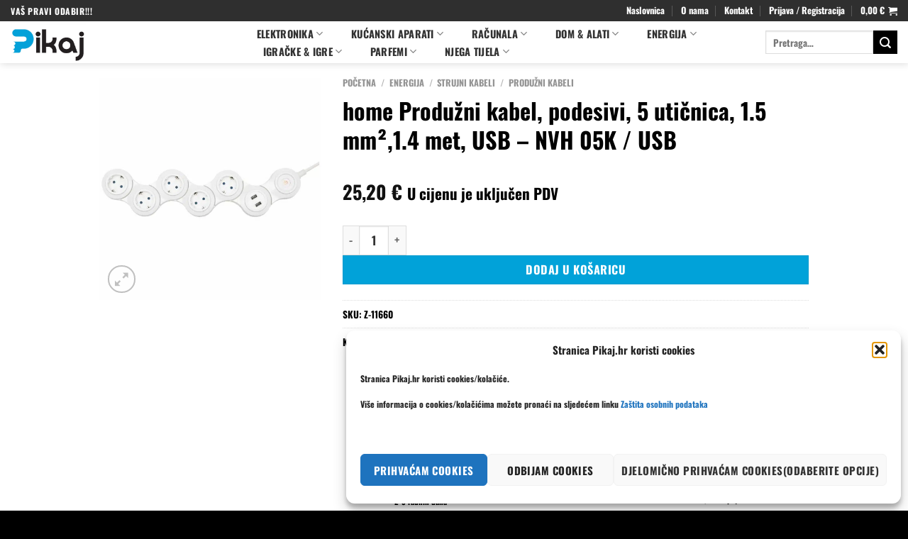

--- FILE ---
content_type: text/html; charset=UTF-8
request_url: https://pikaj.hr/product/home-produzni-kabel-podesivi-5-uticnica-1-5-mm%C2%B21-4-met-usb-nvh-05k-usb/
body_size: 69787
content:
<!DOCTYPE html>
<html lang="hr" prefix="og: https://ogp.me/ns#" class="loading-site no-js bg-fill">
<head><meta charset="UTF-8" /><script>if(navigator.userAgent.match(/MSIE|Internet Explorer/i)||navigator.userAgent.match(/Trident\/7\..*?rv:11/i)){var href=document.location.href;if(!href.match(/[?&]nowprocket/)){if(href.indexOf("?")==-1){if(href.indexOf("#")==-1){document.location.href=href+"?nowprocket=1"}else{document.location.href=href.replace("#","?nowprocket=1#")}}else{if(href.indexOf("#")==-1){document.location.href=href+"&nowprocket=1"}else{document.location.href=href.replace("#","&nowprocket=1#")}}}}</script><script>class RocketLazyLoadScripts{constructor(){this.v="1.2.4",this.triggerEvents=["keydown","mousedown","mousemove","touchmove","touchstart","touchend","wheel"],this.userEventHandler=this._triggerListener.bind(this),this.touchStartHandler=this._onTouchStart.bind(this),this.touchMoveHandler=this._onTouchMove.bind(this),this.touchEndHandler=this._onTouchEnd.bind(this),this.clickHandler=this._onClick.bind(this),this.interceptedClicks=[],window.addEventListener("pageshow",t=>{this.persisted=t.persisted}),window.addEventListener("DOMContentLoaded",()=>{this._preconnect3rdParties()}),this.delayedScripts={normal:[],async:[],defer:[]},this.trash=[],this.allJQueries=[]}_addUserInteractionListener(t){if(document.hidden){t._triggerListener();return}this.triggerEvents.forEach(e=>window.addEventListener(e,t.userEventHandler,{passive:!0})),window.addEventListener("touchstart",t.touchStartHandler,{passive:!0}),window.addEventListener("mousedown",t.touchStartHandler),document.addEventListener("visibilitychange",t.userEventHandler)}_removeUserInteractionListener(){this.triggerEvents.forEach(t=>window.removeEventListener(t,this.userEventHandler,{passive:!0})),document.removeEventListener("visibilitychange",this.userEventHandler)}_onTouchStart(t){"HTML"!==t.target.tagName&&(window.addEventListener("touchend",this.touchEndHandler),window.addEventListener("mouseup",this.touchEndHandler),window.addEventListener("touchmove",this.touchMoveHandler,{passive:!0}),window.addEventListener("mousemove",this.touchMoveHandler),t.target.addEventListener("click",this.clickHandler),this._renameDOMAttribute(t.target,"onclick","rocket-onclick"),this._pendingClickStarted())}_onTouchMove(t){window.removeEventListener("touchend",this.touchEndHandler),window.removeEventListener("mouseup",this.touchEndHandler),window.removeEventListener("touchmove",this.touchMoveHandler,{passive:!0}),window.removeEventListener("mousemove",this.touchMoveHandler),t.target.removeEventListener("click",this.clickHandler),this._renameDOMAttribute(t.target,"rocket-onclick","onclick"),this._pendingClickFinished()}_onTouchEnd(){window.removeEventListener("touchend",this.touchEndHandler),window.removeEventListener("mouseup",this.touchEndHandler),window.removeEventListener("touchmove",this.touchMoveHandler,{passive:!0}),window.removeEventListener("mousemove",this.touchMoveHandler)}_onClick(t){t.target.removeEventListener("click",this.clickHandler),this._renameDOMAttribute(t.target,"rocket-onclick","onclick"),this.interceptedClicks.push(t),t.preventDefault(),t.stopPropagation(),t.stopImmediatePropagation(),this._pendingClickFinished()}_replayClicks(){window.removeEventListener("touchstart",this.touchStartHandler,{passive:!0}),window.removeEventListener("mousedown",this.touchStartHandler),this.interceptedClicks.forEach(t=>{t.target.dispatchEvent(new MouseEvent("click",{view:t.view,bubbles:!0,cancelable:!0}))})}_waitForPendingClicks(){return new Promise(t=>{this._isClickPending?this._pendingClickFinished=t:t()})}_pendingClickStarted(){this._isClickPending=!0}_pendingClickFinished(){this._isClickPending=!1}_renameDOMAttribute(t,e,r){t.hasAttribute&&t.hasAttribute(e)&&(event.target.setAttribute(r,event.target.getAttribute(e)),event.target.removeAttribute(e))}_triggerListener(){this._removeUserInteractionListener(this),"loading"===document.readyState?document.addEventListener("DOMContentLoaded",this._loadEverythingNow.bind(this)):this._loadEverythingNow()}_preconnect3rdParties(){let t=[];document.querySelectorAll("script[type=rocketlazyloadscript][data-rocket-src]").forEach(e=>{let r=e.getAttribute("data-rocket-src");if(r&&0!==r.indexOf("data:")){0===r.indexOf("//")&&(r=location.protocol+r);try{let i=new URL(r).origin;i!==location.origin&&t.push({src:i,crossOrigin:e.crossOrigin||"module"===e.getAttribute("data-rocket-type")})}catch(n){}}}),t=[...new Map(t.map(t=>[JSON.stringify(t),t])).values()],this._batchInjectResourceHints(t,"preconnect")}async _loadEverythingNow(){this.lastBreath=Date.now(),this._delayEventListeners(),this._delayJQueryReady(this),this._handleDocumentWrite(),this._registerAllDelayedScripts(),this._preloadAllScripts(),await this._loadScriptsFromList(this.delayedScripts.normal),await this._loadScriptsFromList(this.delayedScripts.defer),await this._loadScriptsFromList(this.delayedScripts.async);try{await this._triggerDOMContentLoaded(),await this._pendingWebpackRequests(this),await this._triggerWindowLoad()}catch(t){console.error(t)}window.dispatchEvent(new Event("rocket-allScriptsLoaded")),this._waitForPendingClicks().then(()=>{this._replayClicks()}),this._emptyTrash()}_registerAllDelayedScripts(){document.querySelectorAll("script[type=rocketlazyloadscript]").forEach(t=>{t.hasAttribute("data-rocket-src")?t.hasAttribute("async")&&!1!==t.async?this.delayedScripts.async.push(t):t.hasAttribute("defer")&&!1!==t.defer||"module"===t.getAttribute("data-rocket-type")?this.delayedScripts.defer.push(t):this.delayedScripts.normal.push(t):this.delayedScripts.normal.push(t)})}async _transformScript(t){if(await this._littleBreath(),!0===t.noModule&&"noModule"in HTMLScriptElement.prototype){t.setAttribute("data-rocket-status","skipped");return}return new Promise(navigator.userAgent.indexOf("Firefox/")>0||""===navigator.vendor?e=>{let r=document.createElement("script");[...t.attributes].forEach(t=>{let e=t.nodeName;"type"!==e&&("data-rocket-type"===e&&(e="type"),"data-rocket-src"===e&&(e="src"),r.setAttribute(e,t.nodeValue))}),t.text&&(r.text=t.text),r.hasAttribute("src")?(r.addEventListener("load",e),r.addEventListener("error",e)):(r.text=t.text,e());try{t.parentNode.replaceChild(r,t)}catch(i){e()}}:e=>{function r(){t.setAttribute("data-rocket-status","failed"),e()}try{let i=t.getAttribute("data-rocket-type"),n=t.getAttribute("data-rocket-src");i?(t.type=i,t.removeAttribute("data-rocket-type")):t.removeAttribute("type"),t.addEventListener("load",function r(){t.setAttribute("data-rocket-status","executed"),e()}),t.addEventListener("error",r),n?(t.removeAttribute("data-rocket-src"),t.src=n):t.src="data:text/javascript;base64,"+window.btoa(unescape(encodeURIComponent(t.text)))}catch(s){r()}})}async _loadScriptsFromList(t){let e=t.shift();return e&&e.isConnected?(await this._transformScript(e),this._loadScriptsFromList(t)):Promise.resolve()}_preloadAllScripts(){this._batchInjectResourceHints([...this.delayedScripts.normal,...this.delayedScripts.defer,...this.delayedScripts.async],"preload")}_batchInjectResourceHints(t,e){var r=document.createDocumentFragment();t.forEach(t=>{let i=t.getAttribute&&t.getAttribute("data-rocket-src")||t.src;if(i){let n=document.createElement("link");n.href=i,n.rel=e,"preconnect"!==e&&(n.as="script"),t.getAttribute&&"module"===t.getAttribute("data-rocket-type")&&(n.crossOrigin=!0),t.crossOrigin&&(n.crossOrigin=t.crossOrigin),t.integrity&&(n.integrity=t.integrity),r.appendChild(n),this.trash.push(n)}}),document.head.appendChild(r)}_delayEventListeners(){let t={};function e(e,r){!function e(r){!t[r]&&(t[r]={originalFunctions:{add:r.addEventListener,remove:r.removeEventListener},eventsToRewrite:[]},r.addEventListener=function(){arguments[0]=i(arguments[0]),t[r].originalFunctions.add.apply(r,arguments)},r.removeEventListener=function(){arguments[0]=i(arguments[0]),t[r].originalFunctions.remove.apply(r,arguments)});function i(e){return t[r].eventsToRewrite.indexOf(e)>=0?"rocket-"+e:e}}(e),t[e].eventsToRewrite.push(r)}function r(t,e){let r=t[e];Object.defineProperty(t,e,{get:()=>r||function(){},set(i){t["rocket"+e]=r=i}})}e(document,"DOMContentLoaded"),e(window,"DOMContentLoaded"),e(window,"load"),e(window,"pageshow"),e(document,"readystatechange"),r(document,"onreadystatechange"),r(window,"onload"),r(window,"onpageshow")}_delayJQueryReady(t){let e;function r(t){return t.split(" ").map(t=>"load"===t||0===t.indexOf("load.")?"rocket-jquery-load":t).join(" ")}function i(i){if(i&&i.fn&&!t.allJQueries.includes(i)){i.fn.ready=i.fn.init.prototype.ready=function(e){return t.domReadyFired?e.bind(document)(i):document.addEventListener("rocket-DOMContentLoaded",()=>e.bind(document)(i)),i([])};let n=i.fn.on;i.fn.on=i.fn.init.prototype.on=function(){return this[0]===window&&("string"==typeof arguments[0]||arguments[0]instanceof String?arguments[0]=r(arguments[0]):"object"==typeof arguments[0]&&Object.keys(arguments[0]).forEach(t=>{let e=arguments[0][t];delete arguments[0][t],arguments[0][r(t)]=e})),n.apply(this,arguments),this},t.allJQueries.push(i)}e=i}i(window.jQuery),Object.defineProperty(window,"jQuery",{get:()=>e,set(t){i(t)}})}async _pendingWebpackRequests(t){let e=document.querySelector("script[data-webpack]");async function r(){return new Promise(t=>{e.addEventListener("load",t),e.addEventListener("error",t)})}e&&(await r(),await t._requestAnimFrame(),await t._pendingWebpackRequests(t))}async _triggerDOMContentLoaded(){this.domReadyFired=!0,await this._littleBreath(),document.dispatchEvent(new Event("rocket-DOMContentLoaded")),await this._littleBreath(),window.dispatchEvent(new Event("rocket-DOMContentLoaded")),await this._littleBreath(),document.dispatchEvent(new Event("rocket-readystatechange")),await this._littleBreath(),document.rocketonreadystatechange&&document.rocketonreadystatechange()}async _triggerWindowLoad(){await this._littleBreath(),window.dispatchEvent(new Event("rocket-load")),await this._littleBreath(),window.rocketonload&&window.rocketonload(),await this._littleBreath(),this.allJQueries.forEach(t=>t(window).trigger("rocket-jquery-load")),await this._littleBreath();let t=new Event("rocket-pageshow");t.persisted=this.persisted,window.dispatchEvent(t),await this._littleBreath(),window.rocketonpageshow&&window.rocketonpageshow({persisted:this.persisted})}_handleDocumentWrite(){let t=new Map;document.write=document.writeln=function(e){let r=document.currentScript;r||console.error("WPRocket unable to document.write this: "+e);let i=document.createRange(),n=r.parentElement,s=t.get(r);void 0===s&&(s=r.nextSibling,t.set(r,s));let a=document.createDocumentFragment();i.setStart(a,0),a.appendChild(i.createContextualFragment(e)),n.insertBefore(a,s)}}async _littleBreath(){Date.now()-this.lastBreath>45&&(await this._requestAnimFrame(),this.lastBreath=Date.now())}async _requestAnimFrame(){return document.hidden?new Promise(t=>setTimeout(t)):new Promise(t=>requestAnimationFrame(t))}_emptyTrash(){this.trash.forEach(t=>t.remove())}static run(){let t=new RocketLazyLoadScripts;t._addUserInteractionListener(t)}}RocketLazyLoadScripts.run();</script>
	
	<link rel="profile" href="https://gmpg.org/xfn/11" />
	<link rel="pingback" href="https://pikaj.hr/xmlrpc.php" />

	<script type="rocketlazyloadscript">(function(html){html.className = html.className.replace(/\bno-js\b/,'js')})(document.documentElement);</script>

<!-- Google Tag Manager for WordPress by gtm4wp.com -->
<script data-cfasync="false" data-pagespeed-no-defer>
	var gtm4wp_datalayer_name = "dataLayer";
	var dataLayer = dataLayer || [];
	const gtm4wp_use_sku_instead = false;
	const gtm4wp_currency = 'EUR';
	const gtm4wp_product_per_impression = 10;
	const gtm4wp_clear_ecommerce = false;
</script>
<!-- End Google Tag Manager for WordPress by gtm4wp.com --><meta name="viewport" content="width=device-width, initial-scale=1" />
<!-- Search Engine Optimization by Rank Math PRO - https://rankmath.com/ -->
<title>home Produžni kabel, podesivi, 5 utičnica, 1.5 mm²,1.4 met, USB - NVH 05K / USB | Pikaj.hr</title>
<meta name="description" content="Produžni kabel s prekidačem, 5 uzemljenjih utičnica + USB utičnica, H05VV-F 3G, presjek kabla 3 x 1,5 mm², dužina kabla 1.4 met., osvjetljen glavni prekidač,"/>
<meta name="robots" content="follow, index, max-snippet:-1, max-video-preview:-1, max-image-preview:large"/>
<link rel="canonical" href="https://pikaj.hr/product/home-produzni-kabel-podesivi-5-uticnica-1-5-mm%c2%b21-4-met-usb-nvh-05k-usb/" />
<meta property="og:locale" content="hr_HR" />
<meta property="og:type" content="product" />
<meta property="og:title" content="home Produžni kabel, podesivi, 5 utičnica, 1.5 mm²,1.4 met, USB - NVH 05K / USB | Pikaj.hr" />
<meta property="og:description" content="Produžni kabel s prekidačem, 5 uzemljenjih utičnica + USB utičnica, H05VV-F 3G, presjek kabla 3 x 1,5 mm², dužina kabla 1.4 met., osvjetljen glavni prekidač," />
<meta property="og:url" content="https://pikaj.hr/product/home-produzni-kabel-podesivi-5-uticnica-1-5-mm%c2%b21-4-met-usb-nvh-05k-usb/" />
<meta property="og:site_name" content="Pikaj.hr" />
<meta property="og:image" content="https://pikaj.hr/wp-content/uploads/2021/02/5999084943035.jpg" />
<meta property="og:image:secure_url" content="https://pikaj.hr/wp-content/uploads/2021/02/5999084943035.jpg" />
<meta property="og:image:width" content="1400" />
<meta property="og:image:height" content="1400" />
<meta property="og:image:alt" content="home Produžni kabel, podesivi, 5 utičnica, 1.5 mm²,1.4 met, USB &#8211; NVH 05K / USB" />
<meta property="og:image:type" content="image/jpeg" />
<meta property="product:price:amount" content="25.2" />
<meta property="product:price:currency" content="EUR" />
<meta property="product:availability" content="instock" />
<meta name="twitter:card" content="summary_large_image" />
<meta name="twitter:title" content="home Produžni kabel, podesivi, 5 utičnica, 1.5 mm²,1.4 met, USB - NVH 05K / USB | Pikaj.hr" />
<meta name="twitter:description" content="Produžni kabel s prekidačem, 5 uzemljenjih utičnica + USB utičnica, H05VV-F 3G, presjek kabla 3 x 1,5 mm², dužina kabla 1.4 met., osvjetljen glavni prekidač," />
<meta name="twitter:image" content="https://pikaj.hr/wp-content/uploads/2021/02/5999084943035.jpg" />
<meta name="twitter:label1" content="Price" />
<meta name="twitter:data1" content="25,20&nbsp;&euro;" />
<meta name="twitter:label2" content="Availability" />
<meta name="twitter:data2" content="In stock" />
<script type="application/ld+json" class="rank-math-schema-pro">{"@context":"https://schema.org","@graph":[{"@type":"Organization","@id":"https://pikaj.hr/#organization","name":"Pikaj.hr","url":"https://pikaj.hr","sameAs":["https://www.facebook.com/pikaj.hr"],"logo":{"@type":"ImageObject","@id":"https://pikaj.hr/#logo","url":"https://pikaj.hr/wp-content/uploads/2020/10/Pikaj-s-tekstom-scaled.jpg","contentUrl":"https://pikaj.hr/wp-content/uploads/2020/10/Pikaj-s-tekstom-scaled.jpg","caption":"Pikaj.hr","inLanguage":"hr","width":"2560","height":"1810"}},{"@type":"WebSite","@id":"https://pikaj.hr/#website","url":"https://pikaj.hr","name":"Pikaj.hr","publisher":{"@id":"https://pikaj.hr/#organization"},"inLanguage":"hr"},{"@type":"ImageObject","@id":"https://pikaj.hr/wp-content/uploads/2021/02/5999084943035.jpg","url":"https://pikaj.hr/wp-content/uploads/2021/02/5999084943035.jpg","width":"1400","height":"1400","inLanguage":"hr"},{"@type":"ItemPage","@id":"https://pikaj.hr/product/home-produzni-kabel-podesivi-5-uticnica-1-5-mm%c2%b21-4-met-usb-nvh-05k-usb/#webpage","url":"https://pikaj.hr/product/home-produzni-kabel-podesivi-5-uticnica-1-5-mm%c2%b21-4-met-usb-nvh-05k-usb/","name":"home Produ\u017eni kabel, podesivi, 5 uti\u010dnica, 1.5 mm\u00b2,1.4 met, USB - NVH 05K / USB | Pikaj.hr","datePublished":"2025-09-11T09:00:01+02:00","dateModified":"2025-09-11T09:00:01+02:00","isPartOf":{"@id":"https://pikaj.hr/#website"},"primaryImageOfPage":{"@id":"https://pikaj.hr/wp-content/uploads/2021/02/5999084943035.jpg"},"inLanguage":"hr"},{"@type":"Product","name":"home Produ\u017eni kabel, podesivi, 5 uti\u010dnica, 1.5 mm\u00b2,1.4 met, USB - NVH 05K / USB | Pikaj.hr","description":"Produ\u017eni kabel s prekida\u010dem, 5 uzemljenjih uti\u010dnica + USB uti\u010dnica, H05VV-F 3G, presjek kabla 3 x 1,5 mm\u00b2, du\u017eina kabla 1.4 met., osvjetljen glavni prekida\u010d, 250 V AC / 16 A / 3500 W, 2 x USB 5 V DC max 2.4 A ( total ). Savitljivi, podesiv razdjeljnik, uklapa se u svaki dio Va\u0161eg doma garancija 12 mjeseci | 25,20&nbsp;&euro;","sku":"Z-11660","category":"ENERGIJA &gt; STRUJNI KABELI &gt; Produ\u017eni kabeli","mainEntityOfPage":{"@id":"https://pikaj.hr/product/home-produzni-kabel-podesivi-5-uticnica-1-5-mm%c2%b21-4-met-usb-nvh-05k-usb/#webpage"},"weight":{"@type":"QuantitativeValue","unitCode":"KGM","value":"0.875"},"image":[{"@type":"ImageObject","url":"https://pikaj.hr/wp-content/uploads/2021/02/5999084943035.jpg","height":"1400","width":"1400"}],"offers":{"@type":"Offer","price":"25.20","priceCurrency":"EUR","priceValidUntil":"2027-12-31","availability":"https://schema.org/InStock","itemCondition":"NewCondition","url":"https://pikaj.hr/product/home-produzni-kabel-podesivi-5-uticnica-1-5-mm%c2%b21-4-met-usb-nvh-05k-usb/","seller":{"@type":"Organization","@id":"https://pikaj.hr/","name":"Pikaj.hr","url":"https://pikaj.hr","logo":"https://pikaj.hr/wp-content/uploads/2020/10/Pikaj-s-tekstom-scaled.jpg"},"priceSpecification":{"price":"25.2","priceCurrency":"EUR","valueAddedTaxIncluded":"true"}},"@id":"https://pikaj.hr/product/home-produzni-kabel-podesivi-5-uticnica-1-5-mm%c2%b21-4-met-usb-nvh-05k-usb/#richSnippet"}]}</script>
<!-- /Rank Math WordPress SEO plugin -->


<link rel='prefetch' href='https://pikaj.hr/wp-content/themes/flatsome/assets/js/flatsome.js?ver=e1ad26bd5672989785e1' />
<link rel='prefetch' href='https://pikaj.hr/wp-content/themes/flatsome/assets/js/chunk.slider.js?ver=3.19.12' />
<link rel='prefetch' href='https://pikaj.hr/wp-content/themes/flatsome/assets/js/chunk.popups.js?ver=3.19.12' />
<link rel='prefetch' href='https://pikaj.hr/wp-content/themes/flatsome/assets/js/chunk.tooltips.js?ver=3.19.12' />
<link rel='prefetch' href='https://pikaj.hr/wp-content/themes/flatsome/assets/js/woocommerce.js?ver=dd6035ce106022a74757' />
<link rel="alternate" type="application/rss+xml" title="Pikaj.hr &raquo; Kanal" href="https://pikaj.hr/feed/" />
<link rel="alternate" type="application/rss+xml" title="Pikaj.hr &raquo; Kanal komentara" href="https://pikaj.hr/comments/feed/" />
<link rel="alternate" type="application/rss+xml" title="Pikaj.hr &raquo; home Produžni kabel, podesivi, 5 utičnica, 1.5 mm²,1.4 met, USB &#8211; NVH 05K / USB Kanal komentara" href="https://pikaj.hr/product/home-produzni-kabel-podesivi-5-uticnica-1-5-mm%c2%b21-4-met-usb-nvh-05k-usb/feed/" />
<link rel='stylesheet' id='cartboss-css' href='https://pikaj.hr/wp-content/plugins/cartboss/public/css/cartboss-public.css?ver=4.1.3' type='text/css' media='all' />
<style id='wp-emoji-styles-inline-css' type='text/css'>

	img.wp-smiley, img.emoji {
		display: inline !important;
		border: none !important;
		box-shadow: none !important;
		height: 1em !important;
		width: 1em !important;
		margin: 0 0.07em !important;
		vertical-align: -0.1em !important;
		background: none !important;
		padding: 0 !important;
	}
</style>
<style id='wp-block-library-inline-css' type='text/css'>
:root{--wp-admin-theme-color:#007cba;--wp-admin-theme-color--rgb:0,124,186;--wp-admin-theme-color-darker-10:#006ba1;--wp-admin-theme-color-darker-10--rgb:0,107,161;--wp-admin-theme-color-darker-20:#005a87;--wp-admin-theme-color-darker-20--rgb:0,90,135;--wp-admin-border-width-focus:2px;--wp-block-synced-color:#7a00df;--wp-block-synced-color--rgb:122,0,223;--wp-bound-block-color:var(--wp-block-synced-color)}@media (min-resolution:192dpi){:root{--wp-admin-border-width-focus:1.5px}}.wp-element-button{cursor:pointer}:root{--wp--preset--font-size--normal:16px;--wp--preset--font-size--huge:42px}:root .has-very-light-gray-background-color{background-color:#eee}:root .has-very-dark-gray-background-color{background-color:#313131}:root .has-very-light-gray-color{color:#eee}:root .has-very-dark-gray-color{color:#313131}:root .has-vivid-green-cyan-to-vivid-cyan-blue-gradient-background{background:linear-gradient(135deg,#00d084,#0693e3)}:root .has-purple-crush-gradient-background{background:linear-gradient(135deg,#34e2e4,#4721fb 50%,#ab1dfe)}:root .has-hazy-dawn-gradient-background{background:linear-gradient(135deg,#faaca8,#dad0ec)}:root .has-subdued-olive-gradient-background{background:linear-gradient(135deg,#fafae1,#67a671)}:root .has-atomic-cream-gradient-background{background:linear-gradient(135deg,#fdd79a,#004a59)}:root .has-nightshade-gradient-background{background:linear-gradient(135deg,#330968,#31cdcf)}:root .has-midnight-gradient-background{background:linear-gradient(135deg,#020381,#2874fc)}.has-regular-font-size{font-size:1em}.has-larger-font-size{font-size:2.625em}.has-normal-font-size{font-size:var(--wp--preset--font-size--normal)}.has-huge-font-size{font-size:var(--wp--preset--font-size--huge)}.has-text-align-center{text-align:center}.has-text-align-left{text-align:left}.has-text-align-right{text-align:right}#end-resizable-editor-section{display:none}.aligncenter{clear:both}.items-justified-left{justify-content:flex-start}.items-justified-center{justify-content:center}.items-justified-right{justify-content:flex-end}.items-justified-space-between{justify-content:space-between}.screen-reader-text{border:0;clip:rect(1px,1px,1px,1px);clip-path:inset(50%);height:1px;margin:-1px;overflow:hidden;padding:0;position:absolute;width:1px;word-wrap:normal!important}.screen-reader-text:focus{background-color:#ddd;clip:auto!important;clip-path:none;color:#444;display:block;font-size:1em;height:auto;left:5px;line-height:normal;padding:15px 23px 14px;text-decoration:none;top:5px;width:auto;z-index:100000}html :where(.has-border-color){border-style:solid}html :where([style*=border-top-color]){border-top-style:solid}html :where([style*=border-right-color]){border-right-style:solid}html :where([style*=border-bottom-color]){border-bottom-style:solid}html :where([style*=border-left-color]){border-left-style:solid}html :where([style*=border-width]){border-style:solid}html :where([style*=border-top-width]){border-top-style:solid}html :where([style*=border-right-width]){border-right-style:solid}html :where([style*=border-bottom-width]){border-bottom-style:solid}html :where([style*=border-left-width]){border-left-style:solid}html :where(img[class*=wp-image-]){height:auto;max-width:100%}:where(figure){margin:0 0 1em}html :where(.is-position-sticky){--wp-admin--admin-bar--position-offset:var(--wp-admin--admin-bar--height,0px)}@media screen and (max-width:600px){html :where(.is-position-sticky){--wp-admin--admin-bar--position-offset:0px}}
</style>
<link rel='stylesheet' id='contact-form-7-css' href='https://pikaj.hr/wp-content/plugins/contact-form-7/includes/css/styles.css?ver=6.0.6' type='text/css' media='all' />
<link rel='stylesheet' id='SFSImainCss-css' href='https://pikaj.hr/wp-content/plugins/ultimate-social-media-icons/css/sfsi-style.css?ver=2.9.5' type='text/css' media='all' />
<link rel='stylesheet' id='uaf_client_css-css' href='https://pikaj.hr/wp-content/uploads/useanyfont/uaf.css?ver=1749552865' type='text/css' media='all' />
<link rel='stylesheet' id='woof-css' href='https://pikaj.hr/wp-content/plugins/woocommerce-products-filter/css/front.css?ver=2.2.4' type='text/css' media='all' />
<link rel='stylesheet' id='icheck-jquery-color-css' href='https://pikaj.hr/wp-content/plugins/woocommerce-products-filter/js/icheck/skins/flat/blue.css?ver=2.2.4' type='text/css' media='all' />
<link rel='stylesheet' id='woof_color_html_items-css' href='https://pikaj.hr/wp-content/plugins/woocommerce-products-filter/ext/color/css/html_types/color.css?ver=2.2.4' type='text/css' media='all' />
<link rel='stylesheet' id='photoswipe-css' href='https://pikaj.hr/wp-content/plugins/woocommerce/assets/css/photoswipe/photoswipe.min.css?ver=9.6.3' type='text/css' media='all' />
<link rel='stylesheet' id='photoswipe-default-skin-css' href='https://pikaj.hr/wp-content/plugins/woocommerce/assets/css/photoswipe/default-skin/default-skin.min.css?ver=9.6.3' type='text/css' media='all' />
<style id='woocommerce-inline-inline-css' type='text/css'>
.woocommerce form .form-row .required { visibility: visible; }
</style>
<link rel='stylesheet' id='cmplz-general-css' href='https://pikaj.hr/wp-content/plugins/complianz-gdpr/assets/css/cookieblocker.min.css?ver=1755694905' type='text/css' media='all' />
<link rel='stylesheet' id='brands-styles-css' href='https://pikaj.hr/wp-content/plugins/woocommerce/assets/css/brands.css?ver=9.6.3' type='text/css' media='all' />
<link rel='stylesheet' id='flexible-shipping-free-shipping-css' href='https://pikaj.hr/wp-content/plugins/flexible-shipping/assets/dist/css/free-shipping.css?ver=6.2.1.2' type='text/css' media='all' />
<link rel='stylesheet' id='wc_stripe_express_checkout_style-css' href='https://pikaj.hr/wp-content/plugins/woocommerce-gateway-stripe/build/express-checkout.css?ver=7219ac122414e65c093d14ed0a20ddbb' type='text/css' media='all' />
<link rel='stylesheet' id='flatsome-main-css' href='https://pikaj.hr/wp-content/themes/flatsome/assets/css/flatsome.css?ver=3.19.12' type='text/css' media='all' />
<style id='flatsome-main-inline-css' type='text/css'>
@font-face {
				font-family: "fl-icons";
				font-display: block;
				src: url(https://pikaj.hr/wp-content/themes/flatsome/assets/css/icons/fl-icons.eot?v=3.19.12);
				src:
					url(https://pikaj.hr/wp-content/themes/flatsome/assets/css/icons/fl-icons.eot#iefix?v=3.19.12) format("embedded-opentype"),
					url(https://pikaj.hr/wp-content/themes/flatsome/assets/css/icons/fl-icons.woff2?v=3.19.12) format("woff2"),
					url(https://pikaj.hr/wp-content/themes/flatsome/assets/css/icons/fl-icons.ttf?v=3.19.12) format("truetype"),
					url(https://pikaj.hr/wp-content/themes/flatsome/assets/css/icons/fl-icons.woff?v=3.19.12) format("woff"),
					url(https://pikaj.hr/wp-content/themes/flatsome/assets/css/icons/fl-icons.svg?v=3.19.12#fl-icons) format("svg");
			}
</style>
<link rel='stylesheet' id='flatsome-shop-css' href='https://pikaj.hr/wp-content/themes/flatsome/assets/css/flatsome-shop.css?ver=3.19.12' type='text/css' media='all' />
<link rel='stylesheet' id='flatsome-style-css' href='https://pikaj.hr/wp-content/themes/flatsome-child/style.css?ver=3.0' type='text/css' media='all' />
<script type="rocketlazyloadscript" data-rocket-type="text/javascript">
            window._nslDOMReady = function (callback) {
                if ( document.readyState === "complete" || document.readyState === "interactive" ) {
                    callback();
                } else {
                    document.addEventListener( "DOMContentLoaded", callback );
                }
            };
            </script><script type="text/javascript" src="https://pikaj.hr/wp-includes/js/jquery/jquery.min.js?ver=3.7.1" id="jquery-core-js"></script>
<script type="text/javascript" src="https://pikaj.hr/wp-includes/js/jquery/jquery-migrate.min.js?ver=3.4.1" id="jquery-migrate-js"></script>
<script type="text/javascript" src="https://pikaj.hr/wp-content/plugins/woocommerce/assets/js/jquery-blockui/jquery.blockUI.min.js?ver=2.7.0-wc.9.6.3" id="jquery-blockui-js" data-wp-strategy="defer"></script>
<script type="text/javascript" id="wc-add-to-cart-js-extra">
/* <![CDATA[ */
var wc_add_to_cart_params = {"ajax_url":"\/wp-admin\/admin-ajax.php","wc_ajax_url":"\/?wc-ajax=%%endpoint%%","i18n_view_cart":"Vidi ko\u0161aricu","cart_url":"https:\/\/pikaj.hr\/cart\/","is_cart":"","cart_redirect_after_add":"no"};
/* ]]> */
</script>
<script type="text/javascript" src="https://pikaj.hr/wp-content/plugins/woocommerce/assets/js/frontend/add-to-cart.min.js?ver=9.6.3" id="wc-add-to-cart-js" defer="defer" data-wp-strategy="defer"></script>
<script type="text/javascript" src="https://pikaj.hr/wp-content/plugins/woocommerce/assets/js/photoswipe/photoswipe.min.js?ver=4.1.1-wc.9.6.3" id="photoswipe-js" defer="defer" data-wp-strategy="defer"></script>
<script type="text/javascript" src="https://pikaj.hr/wp-content/plugins/woocommerce/assets/js/photoswipe/photoswipe-ui-default.min.js?ver=4.1.1-wc.9.6.3" id="photoswipe-ui-default-js" defer="defer" data-wp-strategy="defer"></script>
<script type="text/javascript" id="wc-single-product-js-extra">
/* <![CDATA[ */
var wc_single_product_params = {"i18n_required_rating_text":"Molimo odaberite svoju ocjenu","i18n_product_gallery_trigger_text":"Prikaz galerije slika preko cijelog zaslona","review_rating_required":"yes","flexslider":{"rtl":false,"animation":"slide","smoothHeight":true,"directionNav":false,"controlNav":"thumbnails","slideshow":false,"animationSpeed":500,"animationLoop":false,"allowOneSlide":false},"zoom_enabled":"","zoom_options":[],"photoswipe_enabled":"1","photoswipe_options":{"shareEl":false,"closeOnScroll":false,"history":false,"hideAnimationDuration":0,"showAnimationDuration":0},"flexslider_enabled":""};
/* ]]> */
</script>
<script type="text/javascript" src="https://pikaj.hr/wp-content/plugins/woocommerce/assets/js/frontend/single-product.min.js?ver=9.6.3" id="wc-single-product-js" defer="defer" data-wp-strategy="defer"></script>
<script type="text/javascript" src="https://pikaj.hr/wp-content/plugins/woocommerce/assets/js/js-cookie/js.cookie.min.js?ver=2.1.4-wc.9.6.3" id="js-cookie-js" data-wp-strategy="defer"></script>
<link rel="https://api.w.org/" href="https://pikaj.hr/wp-json/" /><link rel="alternate" title="JSON" type="application/json" href="https://pikaj.hr/wp-json/wp/v2/product/6523" /><link rel="EditURI" type="application/rsd+xml" title="RSD" href="https://pikaj.hr/xmlrpc.php?rsd" />
<meta name="generator" content="WordPress 6.6.4" />
<link rel='shortlink' href='https://pikaj.hr/?p=6523' />
<link rel="alternate" title="oEmbed (JSON)" type="application/json+oembed" href="https://pikaj.hr/wp-json/oembed/1.0/embed?url=https%3A%2F%2Fpikaj.hr%2Fproduct%2Fhome-produzni-kabel-podesivi-5-uticnica-1-5-mm%25c2%25b21-4-met-usb-nvh-05k-usb%2F" />
<link rel="alternate" title="oEmbed (XML)" type="text/xml+oembed" href="https://pikaj.hr/wp-json/oembed/1.0/embed?url=https%3A%2F%2Fpikaj.hr%2Fproduct%2Fhome-produzni-kabel-podesivi-5-uticnica-1-5-mm%25c2%25b21-4-met-usb-nvh-05k-usb%2F&#038;format=xml" />
			<style>.cmplz-hidden {
					display: none !important;
				}</style>
<!-- Google Tag Manager for WordPress by gtm4wp.com -->
<!-- GTM Container placement set to footer -->
<script data-cfasync="false" data-pagespeed-no-defer>
	var dataLayer_content = {"pagePostType":"product","pagePostType2":"single-product","productRatingCounts":[],"productAverageRating":0,"productReviewCount":0,"productType":"simple","productIsVariable":0};
	dataLayer.push( dataLayer_content );
</script>
<script type="rocketlazyloadscript" data-cfasync="false" data-pagespeed-no-defer>
(function(w,d,s,l,i){w[l]=w[l]||[];w[l].push({'gtm.start':
new Date().getTime(),event:'gtm.js'});var f=d.getElementsByTagName(s)[0],
j=d.createElement(s),dl=l!='dataLayer'?'&l='+l:'';j.async=true;j.src=
'//www.googletagmanager.com/gtm.js?id='+i+dl;f.parentNode.insertBefore(j,f);
})(window,document,'script','dataLayer','GTM-W4RLJD3');
</script>
<!-- End Google Tag Manager for WordPress by gtm4wp.com --><style>.woocommerce-product-gallery{ opacity: 1 !important; }</style>	<noscript><style>.woocommerce-product-gallery{ opacity: 1 !important; }</style></noscript>
				<script data-service="facebook" data-category="marketing"  type="text/plain">
				!function(f,b,e,v,n,t,s){if(f.fbq)return;n=f.fbq=function(){n.callMethod?
					n.callMethod.apply(n,arguments):n.queue.push(arguments)};if(!f._fbq)f._fbq=n;
					n.push=n;n.loaded=!0;n.version='2.0';n.queue=[];t=b.createElement(e);t.async=!0;
					t.src=v;s=b.getElementsByTagName(e)[0];s.parentNode.insertBefore(t,s)}(window,
					document,'script','https://connect.facebook.net/en_US/fbevents.js');
			</script>
			<!-- WooCommerce Facebook Integration Begin -->
			<script data-service="facebook" data-category="marketing"  type="text/plain">

				fbq('init', '4095245477168958', {}, {
    "agent": "woocommerce_0-9.6.3-3.5.5"
});

				document.addEventListener( 'DOMContentLoaded', function() {
					// Insert placeholder for events injected when a product is added to the cart through AJAX.
					document.body.insertAdjacentHTML( 'beforeend', '<div class=\"wc-facebook-pixel-event-placeholder\"></div>' );
				}, false );

			</script>
			<!-- WooCommerce Facebook Integration End -->
			<style id='wp-fonts-local' type='text/css'>
@font-face{font-family:Inter;font-style:normal;font-weight:300 900;font-display:fallback;src:url('https://pikaj.hr/wp-content/plugins/woocommerce/assets/fonts/Inter-VariableFont_slnt,wght.woff2') format('woff2');font-stretch:normal;}
@font-face{font-family:Cardo;font-style:normal;font-weight:400;font-display:fallback;src:url('https://pikaj.hr/wp-content/plugins/woocommerce/assets/fonts/cardo_normal_400.woff2') format('woff2');}
</style>
<link rel="icon" href="https://pikaj.hr/wp-content/uploads/2020/10/cropped-Png-logo-Favicon-32x32.png" sizes="32x32" />
<link rel="icon" href="https://pikaj.hr/wp-content/uploads/2020/10/cropped-Png-logo-Favicon-192x192.png" sizes="192x192" />
<link rel="apple-touch-icon" href="https://pikaj.hr/wp-content/uploads/2020/10/cropped-Png-logo-Favicon-180x180.png" />
<meta name="msapplication-TileImage" content="https://pikaj.hr/wp-content/uploads/2020/10/cropped-Png-logo-Favicon-270x270.png" />
<style id="custom-css" type="text/css">:root {--primary-color: #000000;--fs-color-primary: #000000;--fs-color-secondary: #000000;--fs-color-success: #7a9c59;--fs-color-alert: #b20000;--fs-experimental-link-color: #000000;--fs-experimental-link-color-hover: #01a2d6;}.tooltipster-base {--tooltip-color: #fff;--tooltip-bg-color: #000;}.off-canvas-right .mfp-content, .off-canvas-left .mfp-content {--drawer-width: 300px;}.off-canvas .mfp-content.off-canvas-cart {--drawer-width: 360px;}.container-width, .full-width .ubermenu-nav, .container, .row{max-width: 1030px}.row.row-collapse{max-width: 1000px}.row.row-small{max-width: 1022.5px}.row.row-large{max-width: 1060px}.sticky-add-to-cart--active, #wrapper,#main,#main.dark{background-color: #ffffff}.header-main{height: 59px}#logo img{max-height: 59px}#logo{width:306px;}#logo img{padding:3px 0;}.header-bottom{min-height: 10px}.header-top{min-height: 30px}.transparent .header-main{height: 30px}.transparent #logo img{max-height: 30px}.has-transparent + .page-title:first-of-type,.has-transparent + #main > .page-title,.has-transparent + #main > div > .page-title,.has-transparent + #main .page-header-wrapper:first-of-type .page-title{padding-top: 60px;}.transparent .header-wrapper{background-color: #000000!important;}.transparent .top-divider{display: none;}.header.show-on-scroll,.stuck .header-main{height:70px!important}.stuck #logo img{max-height: 70px!important}.search-form{ width: 100%;}.header-bg-color {background-color: rgba(255,255,255,0.9)}.header-bottom {background-color: #ffffff}.header-main .nav > li > a{line-height: 23px }.stuck .header-main .nav > li > a{line-height: 50px }.header-bottom-nav > li > a{line-height: 16px }@media (max-width: 549px) {.header-main{height: 49px}#logo img{max-height: 49px}}.main-menu-overlay{background-color: #ffffff}.nav-dropdown-has-arrow.nav-dropdown-has-border li.has-dropdown:before{border-bottom-color: #000000;}.nav .nav-dropdown{border-color: #000000 }.nav-dropdown{font-size:100%}.nav-dropdown-has-arrow li.has-dropdown:after{border-bottom-color: #ffffff;}.nav .nav-dropdown{background-color: #ffffff}.header-top{background-color:#2f2f2f!important;}body{color: #000000}h1,h2,h3,h4,h5,h6,.heading-font{color: #000000;}body{font-size: 100%;}body{font-family: Oswald, sans-serif;}body {font-weight: 700;font-style: normal;}.nav > li > a {font-family: Oswald, sans-serif;}.mobile-sidebar-levels-2 .nav > li > ul > li > a {font-family: Oswald, sans-serif;}.nav > li > a,.mobile-sidebar-levels-2 .nav > li > ul > li > a {font-weight: 700;font-style: normal;}h1,h2,h3,h4,h5,h6,.heading-font, .off-canvas-center .nav-sidebar.nav-vertical > li > a{font-family: Oswald, sans-serif;}h1,h2,h3,h4,h5,h6,.heading-font,.banner h1,.banner h2 {font-weight: 700;font-style: normal;}.alt-font{font-family: Oswald, sans-serif;}.alt-font {font-weight: 700!important;font-style: normal!important;}.header:not(.transparent) .top-bar-nav > li > a {color: #ffffff;}.header:not(.transparent) .top-bar-nav.nav > li > a:hover,.header:not(.transparent) .top-bar-nav.nav > li.active > a,.header:not(.transparent) .top-bar-nav.nav > li.current > a,.header:not(.transparent) .top-bar-nav.nav > li > a.active,.header:not(.transparent) .top-bar-nav.nav > li > a.current{color: #01a2d9;}.top-bar-nav.nav-line-bottom > li > a:before,.top-bar-nav.nav-line-grow > li > a:before,.top-bar-nav.nav-line > li > a:before,.top-bar-nav.nav-box > li > a:hover,.top-bar-nav.nav-box > li.active > a,.top-bar-nav.nav-pills > li > a:hover,.top-bar-nav.nav-pills > li.active > a{color:#FFF!important;background-color: #01a2d9;}.header:not(.transparent) .header-nav-main.nav > li > a {color: rgba(47,47,47,0.99);}.header:not(.transparent) .header-nav-main.nav > li > a:hover,.header:not(.transparent) .header-nav-main.nav > li.active > a,.header:not(.transparent) .header-nav-main.nav > li.current > a,.header:not(.transparent) .header-nav-main.nav > li > a.active,.header:not(.transparent) .header-nav-main.nav > li > a.current{color: #01a2d9;}.header-nav-main.nav-line-bottom > li > a:before,.header-nav-main.nav-line-grow > li > a:before,.header-nav-main.nav-line > li > a:before,.header-nav-main.nav-box > li > a:hover,.header-nav-main.nav-box > li.active > a,.header-nav-main.nav-pills > li > a:hover,.header-nav-main.nav-pills > li.active > a{color:#FFF!important;background-color: #01a2d9;}.header:not(.transparent) .header-bottom-nav.nav > li > a{color: #000000;}.widget:where(:not(.widget_shopping_cart)) a{color: #000000;}.widget:where(:not(.widget_shopping_cart)) a:hover{color: #000000;}.widget .tagcloud a:hover{border-color: #000000; background-color: #000000;}.is-divider{background-color: #ffffff;}.current .breadcrumb-step, [data-icon-label]:after, .button#place_order,.button.checkout,.checkout-button,.single_add_to_cart_button.button, .sticky-add-to-cart-select-options-button{background-color: #01a2d9!important }.badge-inner.on-sale{background-color: #dd3333}.star-rating span:before,.star-rating:before, .woocommerce-page .star-rating:before, .stars a:hover:after, .stars a.active:after{color: #dc0069}.price del, .product_list_widget del, del .woocommerce-Price-amount { color: #000000; }ins .woocommerce-Price-amount { color: #dd3333; }.pswp__bg,.mfp-bg.mfp-ready{background-color: #ffffff}.shop-page-title.featured-title .title-bg{ background-image: url(https://pikaj.hr/wp-content/uploads/2021/02/5999084943035.jpg)!important;}@media screen and (min-width: 550px){.products .box-vertical .box-image{min-width: 300px!important;width: 300px!important;}}.header-main .social-icons,.header-main .cart-icon strong,.header-main .menu-title,.header-main .header-button > .button.is-outline,.header-main .nav > li > a > i:not(.icon-angle-down){color: #2f2f2f!important;}.header-main .header-button > .button.is-outline,.header-main .cart-icon strong:after,.header-main .cart-icon strong{border-color: #2f2f2f!important;}.header-main .header-button > .button:not(.is-outline){background-color: #2f2f2f!important;}.header-main .current-dropdown .cart-icon strong,.header-main .header-button > .button:hover,.header-main .header-button > .button:hover i,.header-main .header-button > .button:hover span{color:#FFF!important;}.header-main .menu-title:hover,.header-main .social-icons a:hover,.header-main .header-button > .button.is-outline:hover,.header-main .nav > li > a:hover > i:not(.icon-angle-down){color: #01a2d9!important;}.header-main .current-dropdown .cart-icon strong,.header-main .header-button > .button:hover{background-color: #01a2d9!important;}.header-main .current-dropdown .cart-icon strong:after,.header-main .current-dropdown .cart-icon strong,.header-main .header-button > .button:hover{border-color: #01a2d9!important;}.footer-1{background-color: #ffffff}.footer-2{background-color: #212121}.absolute-footer, html{background-color: #000000}button[name='update_cart'] { display: none; }.nav-vertical-fly-out > li + li {border-top-width: 1px; border-top-style: solid;}.label-new.menu-item > a:after{content:"New";}.label-hot.menu-item > a:after{content:"Hot";}.label-sale.menu-item > a:after{content:"Sale";}.label-popular.menu-item > a:after{content:"Popular";}</style>		<style type="text/css" id="wp-custom-css">
			.user-id {display:none;}

div#payment.woocommerce-checkout-payment ul.wc_payment_methods.payment_methods.methods li.wc_payment_method.payment_method_corvuspay label img{
max-width: 30%!important;
float:right;
}		</style>
			<style type="text/css">
		</style>
	        <script type="text/javascript">
            var woof_is_permalink =1;

            var woof_shop_page = "";
        
            var woof_really_curr_tax = {};
            var woof_current_page_link = location.protocol + '//' + location.host + location.pathname;
            //***lets remove pagination from woof_current_page_link
            woof_current_page_link = woof_current_page_link.replace(/\page\/[0-9]+/, "");
                            woof_current_page_link = "https://pikaj.hr/shop/";
                            var woof_link = 'https://pikaj.hr/wp-content/plugins/woocommerce-products-filter/';

                </script>

                <script>

            var woof_ajaxurl = "https://pikaj.hr/wp-admin/admin-ajax.php";

            var woof_lang = {
                'orderby': "orderby",
                'date': "date",
                'perpage': "per page",
                'pricerange': "price range",
                'menu_order': "menu order",
                'popularity': "popularity",
                'rating': "rating",
                'price': "price low to high",
                'price-desc': "price high to low"
            };

            if (typeof woof_lang_custom == 'undefined') {
                var woof_lang_custom = {};/*!!important*/
            }

            //***

            var woof_is_mobile = 0;
        


            var woof_show_price_search_button = 0;
            var woof_show_price_search_type = 0;
        
            var woof_show_price_search_type = 3;

            var swoof_search_slug = "swoof";

        
            var icheck_skin = {};
                                    icheck_skin.skin = "flat";
                icheck_skin.color = "blue";
                if (window.navigator.msPointerEnabled && navigator.msMaxTouchPoints > 0) {
                    //icheck_skin = 'none';
                }
        
            var is_woof_use_chosen =0;

        

            var woof_current_values = '[]';
            //+++
            var woof_lang_loading = "Loading ...";

        
            var woof_lang_show_products_filter = "show products filter";
            var woof_lang_hide_products_filter = "hide products filter";
            var woof_lang_pricerange = "price range";

            //+++

            var woof_use_beauty_scroll =0;
            //+++
            var woof_autosubmit =1;
            var woof_ajaxurl = "https://pikaj.hr/wp-admin/admin-ajax.php";
            /*var woof_submit_link = "";*/
            var woof_is_ajax = 0;
            var woof_ajax_redraw = 0;
            var woof_ajax_page_num =1;
            var woof_ajax_first_done = false;
            var woof_checkboxes_slide_flag = true;


            //toggles
            var woof_toggle_type = "text";

            var woof_toggle_closed_text = "-";
            var woof_toggle_opened_text = "+";

            var woof_toggle_closed_image = "https://pikaj.hr/wp-content/plugins/woocommerce-products-filter/img/plus3.png";
            var woof_toggle_opened_image = "https://pikaj.hr/wp-content/plugins/woocommerce-products-filter/img/minus3.png";


            //indexes which can be displayed in red buttons panel
                    var woof_accept_array = ["min_price", "orderby", "perpage", "min_rating","product_brand","product_visibility","product_cat","product_tag","pa_brand","fb_product_set"];

        


            //***
            //for extensions

            var woof_ext_init_functions = null;
                        woof_ext_init_functions = '{"color":"woof_init_colors"}';

        

        
            var woof_overlay_skin = "default";

            jQuery(function () {
                try
                {
                    woof_current_values = jQuery.parseJSON(woof_current_values);
                } catch (e)
                {
                    woof_current_values = null;
                }
                if (woof_current_values == null || woof_current_values.length == 0) {
                    woof_current_values = {};
                }

            });

            function woof_js_after_ajax_done() {
                jQuery(document).trigger('woof_ajax_done');
                    }
        </script>
        <style id="kirki-inline-styles">/* cyrillic-ext */
@font-face {
  font-family: 'Oswald';
  font-style: normal;
  font-weight: 700;
  font-display: swap;
  src: url(https://pikaj.hr/wp-content/fonts/oswald/TK3_WkUHHAIjg75cFRf3bXL8LICs1xZosUtiZTaR.woff2) format('woff2');
  unicode-range: U+0460-052F, U+1C80-1C8A, U+20B4, U+2DE0-2DFF, U+A640-A69F, U+FE2E-FE2F;
}
/* cyrillic */
@font-face {
  font-family: 'Oswald';
  font-style: normal;
  font-weight: 700;
  font-display: swap;
  src: url(https://pikaj.hr/wp-content/fonts/oswald/TK3_WkUHHAIjg75cFRf3bXL8LICs1xZosUJiZTaR.woff2) format('woff2');
  unicode-range: U+0301, U+0400-045F, U+0490-0491, U+04B0-04B1, U+2116;
}
/* vietnamese */
@font-face {
  font-family: 'Oswald';
  font-style: normal;
  font-weight: 700;
  font-display: swap;
  src: url(https://pikaj.hr/wp-content/fonts/oswald/TK3_WkUHHAIjg75cFRf3bXL8LICs1xZosUliZTaR.woff2) format('woff2');
  unicode-range: U+0102-0103, U+0110-0111, U+0128-0129, U+0168-0169, U+01A0-01A1, U+01AF-01B0, U+0300-0301, U+0303-0304, U+0308-0309, U+0323, U+0329, U+1EA0-1EF9, U+20AB;
}
/* latin-ext */
@font-face {
  font-family: 'Oswald';
  font-style: normal;
  font-weight: 700;
  font-display: swap;
  src: url(https://pikaj.hr/wp-content/fonts/oswald/TK3_WkUHHAIjg75cFRf3bXL8LICs1xZosUhiZTaR.woff2) format('woff2');
  unicode-range: U+0100-02BA, U+02BD-02C5, U+02C7-02CC, U+02CE-02D7, U+02DD-02FF, U+0304, U+0308, U+0329, U+1D00-1DBF, U+1E00-1E9F, U+1EF2-1EFF, U+2020, U+20A0-20AB, U+20AD-20C0, U+2113, U+2C60-2C7F, U+A720-A7FF;
}
/* latin */
@font-face {
  font-family: 'Oswald';
  font-style: normal;
  font-weight: 700;
  font-display: swap;
  src: url(https://pikaj.hr/wp-content/fonts/oswald/TK3_WkUHHAIjg75cFRf3bXL8LICs1xZosUZiZQ.woff2) format('woff2');
  unicode-range: U+0000-00FF, U+0131, U+0152-0153, U+02BB-02BC, U+02C6, U+02DA, U+02DC, U+0304, U+0308, U+0329, U+2000-206F, U+20AC, U+2122, U+2191, U+2193, U+2212, U+2215, U+FEFF, U+FFFD;
}</style><noscript><style id="rocket-lazyload-nojs-css">.rll-youtube-player, [data-lazy-src]{display:none !important;}</style></noscript></head>

<body data-rsssl=1 data-cmplz=1 class="product-template-default single single-product postid-6523 theme-flatsome sfsi_actvite_theme_default woocommerce woocommerce-page woocommerce-no-js full-width header-shadow bg-fill lightbox nav-dropdown-has-arrow nav-dropdown-has-shadow nav-dropdown-has-border mobile-submenu-slide mobile-submenu-slide-levels-2 mobile-submenu-toggle">


<a class="skip-link screen-reader-text" href="#main">Skip to content</a>

<div id="wrapper">

	
	<header id="header" class="header header-full-width has-sticky sticky-jump">
		<div class="header-wrapper">
			<div id="top-bar" class="header-top nav-dark">
    <div class="flex-row container">
      <div class="flex-col hide-for-medium flex-left">
          <ul class="nav nav-left medium-nav-center nav-small  nav-divided">
              <li class="html custom html_topbar_left"><strong class="uppercase">Vaš pravi odabir!!!</strong></li>          </ul>
      </div>

      <div class="flex-col hide-for-medium flex-center">
          <ul class="nav nav-center nav-small  nav-divided">
                        </ul>
      </div>

      <div class="flex-col hide-for-medium flex-right">
         <ul class="nav top-bar-nav nav-right nav-small  nav-divided">
              <li id="menu-item-300" class="menu-item menu-item-type-post_type menu-item-object-page menu-item-home menu-item-300 menu-item-design-default"><a href="https://pikaj.hr/" class="nav-top-link">Naslovnica</a></li>
<li id="menu-item-306" class="menu-item menu-item-type-post_type menu-item-object-page menu-item-306 menu-item-design-default"><a href="https://pikaj.hr/o-nama/" class="nav-top-link">O nama</a></li>
<li id="menu-item-305" class="menu-item menu-item-type-post_type menu-item-object-page menu-item-305 menu-item-design-default"><a href="https://pikaj.hr/kontakt/" class="nav-top-link">Kontakt</a></li>

<li class="account-item has-icon" >

	<a href="https://pikaj.hr/my-account/" class="nav-top-link nav-top-not-logged-in is-small is-small" title="Prijava" data-open="#login-form-popup" >
					<span>
			Prijava / Registracija			</span>
				</a>




</li>
<li class="cart-item has-icon">

<a href="https://pikaj.hr/cart/" class="header-cart-link is-small off-canvas-toggle nav-top-link" title="Košarica" data-open="#cart-popup" data-class="off-canvas-cart" data-pos="right" >

<span class="header-cart-title">
          <span class="cart-price"><span class="woocommerce-Price-amount amount"><bdi>0,00&nbsp;<span class="woocommerce-Price-currencySymbol">&euro;</span></bdi></span></span>
  </span>

    <i class="icon-shopping-cart"
    data-icon-label="0">
  </i>
  </a>



  <!-- Cart Sidebar Popup -->
  <div id="cart-popup" class="mfp-hide">
  <div class="cart-popup-inner inner-padding cart-popup-inner--sticky">
      <div class="cart-popup-title text-center">
          <span class="heading-font uppercase">Košarica</span>
          <div class="is-divider"></div>
      </div>
	  <div class="widget_shopping_cart">
		  <div class="widget_shopping_cart_content">
			  

	<div class="ux-mini-cart-empty flex flex-row-col text-center pt pb">
				<div class="ux-mini-cart-empty-icon">
			<svg xmlns="http://www.w3.org/2000/svg" viewBox="0 0 17 19" style="opacity:.1;height:80px;">
				<path d="M8.5 0C6.7 0 5.3 1.2 5.3 2.7v2H2.1c-.3 0-.6.3-.7.7L0 18.2c0 .4.2.8.6.8h15.7c.4 0 .7-.3.7-.7v-.1L15.6 5.4c0-.3-.3-.6-.7-.6h-3.2v-2c0-1.6-1.4-2.8-3.2-2.8zM6.7 2.7c0-.8.8-1.4 1.8-1.4s1.8.6 1.8 1.4v2H6.7v-2zm7.5 3.4 1.3 11.5h-14L2.8 6.1h2.5v1.4c0 .4.3.7.7.7.4 0 .7-.3.7-.7V6.1h3.5v1.4c0 .4.3.7.7.7s.7-.3.7-.7V6.1h2.6z" fill-rule="evenodd" clip-rule="evenodd" fill="currentColor"></path>
			</svg>
		</div>
				<p class="woocommerce-mini-cart__empty-message empty">Nema proizvoda u košarici.</p>
					<p class="return-to-shop">
				<a class="button primary wc-backward" href="https://pikaj.hr/shop/">
					Povratak u trgovinu				</a>
			</p>
				</div>


		  </div>
	  </div>
              </div>
  </div>

</li>
          </ul>
      </div>

            <div class="flex-col show-for-medium flex-grow">
          <ul class="nav nav-center nav-small mobile-nav  nav-divided">
              <li class="html custom html_topbar_left"><strong class="uppercase">Vaš pravi odabir!!!</strong></li>          </ul>
      </div>
      
    </div>
</div>
<div id="masthead" class="header-main nav-dark">
      <div class="header-inner flex-row container logo-left medium-logo-center" role="navigation">

          <!-- Logo -->
          <div id="logo" class="flex-col logo">
            
<!-- Header logo -->
<a href="https://pikaj.hr/" title="Pikaj.hr - Vaš pravi odabir !" rel="home">
		<img width="1020" height="510" src="data:image/svg+xml,%3Csvg%20xmlns='http://www.w3.org/2000/svg'%20viewBox='0%200%201020%20510'%3E%3C/svg%3E" class="header_logo header-logo" alt="Pikaj.hr" data-lazy-src="https://pikaj.hr/wp-content/uploads/2020/10/pikaj-logo-natpis-2000x1000-1-1400x700.jpg"/><noscript><img width="1020" height="510" src="https://pikaj.hr/wp-content/uploads/2020/10/pikaj-logo-natpis-2000x1000-1-1400x700.jpg" class="header_logo header-logo" alt="Pikaj.hr"/></noscript><img  width="1020" height="510" src="data:image/svg+xml,%3Csvg%20xmlns='http://www.w3.org/2000/svg'%20viewBox='0%200%201020%20510'%3E%3C/svg%3E" class="header-logo-dark" alt="Pikaj.hr" data-lazy-src="https://pikaj.hr/wp-content/uploads/2020/10/pikaj-logo-natpis-2000x1000-1-1400x700.jpg"/><noscript><img  width="1020" height="510" src="https://pikaj.hr/wp-content/uploads/2020/10/pikaj-logo-natpis-2000x1000-1-1400x700.jpg" class="header-logo-dark" alt="Pikaj.hr"/></noscript></a>
          </div>

          <!-- Mobile Left Elements -->
          <div class="flex-col show-for-medium flex-left">
            <ul class="mobile-nav nav nav-left ">
              <li class="nav-icon has-icon">
  		<a href="#" data-open="#main-menu" data-pos="left" data-bg="main-menu-overlay" data-color="" class="is-small" aria-label="Menu" aria-controls="main-menu" aria-expanded="false">

		  <i class="icon-menu" ></i>
		  <span class="menu-title uppercase hide-for-small">Menu</span>		</a>
	</li>
<li class="header-search header-search-dropdown has-icon has-dropdown menu-item-has-children">
		<a href="#" aria-label="Pretraga" class="is-small"><i class="icon-search" ></i></a>
		<ul class="nav-dropdown nav-dropdown-bold">
	 	<li class="header-search-form search-form html relative has-icon">
	<div class="header-search-form-wrapper">
		<div class="searchform-wrapper ux-search-box relative is-normal"><form role="search" method="get" class="searchform" action="https://pikaj.hr/">
	<div class="flex-row relative">
						<div class="flex-col flex-grow">
			<label class="screen-reader-text" for="woocommerce-product-search-field-0">Pretraži:</label>
			<input type="search" id="woocommerce-product-search-field-0" class="search-field mb-0" placeholder="Pretraga&hellip;" value="" name="s" />
			<input type="hidden" name="post_type" value="product" />
					</div>
		<div class="flex-col">
			<button type="submit" value="Pretraži" class="ux-search-submit submit-button secondary button  icon mb-0" aria-label="Submit">
				<i class="icon-search" ></i>			</button>
		</div>
	</div>
	<div class="live-search-results text-left z-top"></div>
</form>
</div>	</div>
</li>
	</ul>
</li>
            </ul>
          </div>

          <!-- Left Elements -->
          <div class="flex-col hide-for-medium flex-left
            flex-grow">
            <ul class="header-nav header-nav-main nav nav-left  nav-pills nav-size-medium nav-spacing-medium nav-uppercase" >
              <li id="menu-item-320" class="menu-item menu-item-type-post_type menu-item-object-page menu-item-has-children menu-item-320 menu-item-design-container-width has-dropdown"><a href="https://pikaj.hr/elektronika/" class="nav-top-link" aria-expanded="false" aria-haspopup="menu">Elektronika<i class="icon-angle-down" ></i></a>
<ul class="sub-menu nav-dropdown nav-dropdown-bold">
	<li id="menu-item-554" class="menu-item menu-item-type-post_type menu-item-object-page menu-item-has-children menu-item-554 nav-dropdown-col"><a href="https://pikaj.hr/tv-uredaji/">Tv uređaji &#038; dodatne stvari</a>
	<ul class="sub-menu nav-column nav-dropdown-bold">
		<li id="menu-item-1041" class="menu-item menu-item-type-custom menu-item-object-custom menu-item-1041"><a href="https://pikaj.hr/product-category/elektronika/tv-uredaji-dodatne-stvari/tv-uredaji/">TV uređaji</a></li>
		<li id="menu-item-1042" class="menu-item menu-item-type-custom menu-item-object-custom menu-item-1042"><a href="https://pikaj.hr/product-category/elektronika/tv-uredaji-dodatne-stvari/prijemnici-iptv-android/">Prijemnici IPTV &#8211; ANDROID</a></li>
		<li id="menu-item-4937" class="menu-item menu-item-type-custom menu-item-object-custom menu-item-4937"><a href="https://pikaj.hr/product-category/elektronika/tv-uredaji-dodatne-stvari/dodaci-tv-uredaji/">Dodaci za tv uređaje</a></li>
	</ul>
</li>
	<li id="menu-item-11230" class="menu-item menu-item-type-post_type menu-item-object-page menu-item-has-children menu-item-11230 nav-dropdown-col"><a href="https://pikaj.hr/mobiteli/">MOBITELI</a>
	<ul class="sub-menu nav-column nav-dropdown-bold">
		<li id="menu-item-11231" class="menu-item menu-item-type-custom menu-item-object-custom menu-item-11231"><a href="https://pikaj.hr/product-category/mobiteli/apple/">Apple</a></li>
	</ul>
</li>
	<li id="menu-item-17664" class="menu-item menu-item-type-post_type menu-item-object-page menu-item-has-children menu-item-17664 nav-dropdown-col"><a href="https://pikaj.hr/tableti/">TABLETI</a>
	<ul class="sub-menu nav-column nav-dropdown-bold">
		<li id="menu-item-17665" class="menu-item menu-item-type-custom menu-item-object-custom menu-item-17665"><a href="https://pikaj.hr/product-category/elektronika/tableti/apple-tableti/">Apple tableti</a></li>
	</ul>
</li>
	<li id="menu-item-566" class="menu-item menu-item-type-post_type menu-item-object-page menu-item-has-children menu-item-566 nav-dropdown-col"><a href="https://pikaj.hr/slusalice/">Zvučnici &#038; slušalice</a>
	<ul class="sub-menu nav-column nav-dropdown-bold">
		<li id="menu-item-1043" class="menu-item menu-item-type-custom menu-item-object-custom menu-item-1043"><a href="https://pikaj.hr/product-category/elektronika/zvucnici-slusalice/zvucnici/">Zvučnici</a></li>
		<li id="menu-item-1044" class="menu-item menu-item-type-custom menu-item-object-custom menu-item-1044"><a href="https://pikaj.hr/product-category/elektronika/zvucnici-slusalice/buetooth-zvucnici/">Bluetooth zvučnici</a></li>
		<li id="menu-item-1045" class="menu-item menu-item-type-custom menu-item-object-custom menu-item-1045"><a href="https://pikaj.hr/product-category/elektronika/zvucnici-slusalice/slusalice-bluetooth/">Bluetooth slušalice</a></li>
		<li id="menu-item-1046" class="menu-item menu-item-type-custom menu-item-object-custom menu-item-1046"><a href="https://pikaj.hr/product-category/elektronika/zvucnici-slusalice/zicne-slusalice/">Žične slušalice</a></li>
		<li id="menu-item-15423" class="menu-item menu-item-type-custom menu-item-object-custom menu-item-15423"><a href="https://pikaj.hr/product-category/racunala/slusalice-mikrofon-za-pc/">Slušalice sa mikrofonom</a></li>
	</ul>
</li>
	<li id="menu-item-798" class="menu-item menu-item-type-post_type menu-item-object-page menu-item-has-children menu-item-798 nav-dropdown-col"><a href="https://pikaj.hr/grijalice/">GRIJALICE</a>
	<ul class="sub-menu nav-column nav-dropdown-bold">
		<li id="menu-item-1047" class="menu-item menu-item-type-custom menu-item-object-custom menu-item-1047"><a href="https://pikaj.hr/product-category/elektronika/grijalice/">Grijalice</a></li>
		<li id="menu-item-16715" class="menu-item menu-item-type-custom menu-item-object-custom menu-item-16715"><a href="https://pikaj.hr/product-category/elektronika/grijalice/grijalice-keramicke/">Grijalice keramičke</a></li>
		<li id="menu-item-1048" class="menu-item menu-item-type-custom menu-item-object-custom menu-item-1048"><a href="https://pikaj.hr/product-category/elektronika/grijalice/grijalice-halogene/">Grijalice halogene</a></li>
		<li id="menu-item-1049" class="menu-item menu-item-type-custom menu-item-object-custom menu-item-1049"><a href="https://pikaj.hr/product-category/elektronika/grijalice/grijalice-za-vodu/">Grijalice/bojleri za vodu</a></li>
		<li id="menu-item-1050" class="menu-item menu-item-type-custom menu-item-object-custom menu-item-1050"><a href="https://pikaj.hr/product-category/elektronika/grijalice/radijatori/">Radijatori</a></li>
		<li id="menu-item-1051" class="menu-item menu-item-type-custom menu-item-object-custom menu-item-1051"><a href="https://pikaj.hr/product-category/elektronika/grijalice/kovektori/">Konvektori</a></li>
		<li id="menu-item-1052" class="menu-item menu-item-type-custom menu-item-object-custom menu-item-1052"><a href="https://pikaj.hr/product-category/elektronika/grijalice/elektricni-kamini/">Električni kamini</a></li>
	</ul>
</li>
	<li id="menu-item-8844" class="menu-item menu-item-type-post_type menu-item-object-page menu-item-has-children menu-item-8844 nav-dropdown-col"><a href="https://pikaj.hr/ventilatori/">VENTILATORI</a>
	<ul class="sub-menu nav-column nav-dropdown-bold">
		<li id="menu-item-8845" class="menu-item menu-item-type-custom menu-item-object-custom menu-item-8845"><a href="https://pikaj.hr/product-category/elektronika/ventilatori/ventilatori-podni/">Ventilatori podni</a></li>
		<li id="menu-item-8846" class="menu-item menu-item-type-custom menu-item-object-custom menu-item-8846"><a href="https://pikaj.hr/product-category/elektronika/ventilatori/ventilatori-samostojeci/">Ventilatori samostojeći</a></li>
		<li id="menu-item-8847" class="menu-item menu-item-type-custom menu-item-object-custom menu-item-8847"><a href="https://pikaj.hr/product-category/elektronika/ventilatori/ventilatori-stolni/">Ventilatori stolni</a></li>
		<li id="menu-item-8848" class="menu-item menu-item-type-custom menu-item-object-custom menu-item-8848"><a href="https://pikaj.hr/product-category/elektronika/ventilatori/ventilatori-stropni/">Ventilatori stropni</a></li>
	</ul>
</li>
	<li id="menu-item-810" class="menu-item menu-item-type-post_type menu-item-object-page menu-item-has-children menu-item-810 nav-dropdown-col"><a href="https://pikaj.hr/prociscivaci-zraka/">PROČIŠĆIVAČI ZRAKA</a>
	<ul class="sub-menu nav-column nav-dropdown-bold">
		<li id="menu-item-1053" class="menu-item menu-item-type-custom menu-item-object-custom menu-item-1053"><a href="https://pikaj.hr/product-category/elektronika/prociscivaci-zraka/odvlazivaci/">Odvlaživači zraka</a></li>
		<li id="menu-item-1054" class="menu-item menu-item-type-custom menu-item-object-custom menu-item-1054"><a href="https://pikaj.hr/product-category/elektronika/prociscivaci-zraka/ovlazivaci/">Ovlaživači</a></li>
		<li id="menu-item-1055" class="menu-item menu-item-type-custom menu-item-object-custom menu-item-1055"><a href="https://pikaj.hr/product-category/elektronika/prociscivaci-zraka/aroma-difuzor/">Aroma difuzor</a></li>
	</ul>
</li>
	<li id="menu-item-10767" class="menu-item menu-item-type-post_type menu-item-object-page menu-item-has-children menu-item-10767 nav-dropdown-col"><a href="https://pikaj.hr/mobilni-dodaci/">MOBILNI DODACI</a>
	<ul class="sub-menu nav-column nav-dropdown-bold">
		<li id="menu-item-10771" class="menu-item menu-item-type-custom menu-item-object-custom menu-item-10771"><a href="https://pikaj.hr/product-category/mobilni-dodaci/torbicemaskice-i-navlake/">Torbice,maskice i navlake</a></li>
		<li id="menu-item-16598" class="menu-item menu-item-type-custom menu-item-object-custom menu-item-16598"><a href="https://pikaj.hr/product-category/mobilni-dodaci/zastitno-staklo/">Zaštitna stakla</a></li>
		<li id="menu-item-10770" class="menu-item menu-item-type-custom menu-item-object-custom menu-item-10770"><a href="https://pikaj.hr/product-category/mobilni-dodaci/auto-drzaci/">Auto držači</a></li>
		<li id="menu-item-10769" class="menu-item menu-item-type-custom menu-item-object-custom menu-item-10769"><a href="https://pikaj.hr/product-category/mobilni-dodaci/selfie-stick/">Selfie stick</a></li>
		<li id="menu-item-10772" class="menu-item menu-item-type-custom menu-item-object-custom menu-item-10772"><a href="https://pikaj.hr/product-category/mobilni-dodaci/powerbank/">Powerbank</a></li>
		<li id="menu-item-10773" class="menu-item menu-item-type-custom menu-item-object-custom menu-item-10773"><a href="https://pikaj.hr/product-category/mobilni-dodaci/punjaci-auto/">Punjači za auto</a></li>
		<li id="menu-item-10774" class="menu-item menu-item-type-custom menu-item-object-custom menu-item-10774"><a href="https://pikaj.hr/product-category/mobilni-dodaci/punjaci-kucni/">Kućni punjači</a></li>
		<li id="menu-item-10775" class="menu-item menu-item-type-custom menu-item-object-custom menu-item-10775"><a href="https://pikaj.hr/product-category/mobilni-dodaci/kabeli-za-mobitele/">Kabeli za mobitele</a></li>
		<li id="menu-item-10768" class="menu-item menu-item-type-custom menu-item-object-custom menu-item-10768"><a href="https://pikaj.hr/product-category/mobilni-dodaci/dodatna-oprema/">Dodatna oprema</a></li>
	</ul>
</li>
	<li id="menu-item-696" class="menu-item menu-item-type-post_type menu-item-object-page menu-item-has-children menu-item-696 nav-dropdown-col"><a href="https://pikaj.hr/ostalo-elektronika/">OSTALO ELEKTRONIKA</a>
	<ul class="sub-menu nav-column nav-dropdown-bold">
		<li id="menu-item-1056" class="menu-item menu-item-type-custom menu-item-object-custom menu-item-1056"><a href="https://pikaj.hr/product-category/elektronika/ostalo-elektronika/sportski-gadgeti/">Pametni satovi</a></li>
		<li id="menu-item-1057" class="menu-item menu-item-type-custom menu-item-object-custom menu-item-1057"><a href="https://pikaj.hr/product-category/elektronika/ostalo-elektronika/sat-sa-alarmom/">Sat sa alarmom</a></li>
		<li id="menu-item-1058" class="menu-item menu-item-type-custom menu-item-object-custom menu-item-1058"><a href="https://pikaj.hr/product-category/elektronika/ostalo-elektronika/auto-radio/">Auto radio</a></li>
		<li id="menu-item-1059" class="menu-item menu-item-type-custom menu-item-object-custom menu-item-1059"><a href="https://pikaj.hr/product-category/elektronika/ostalo-elektronika/projektori-i-platna/">Projektori i platna</a></li>
		<li id="menu-item-1060" class="menu-item menu-item-type-custom menu-item-object-custom menu-item-1060"><a href="https://pikaj.hr/product-category/elektronika/ostalo-elektronika/igrace-konzole-i-dodaci/">Igraće konzole</a></li>
		<li id="menu-item-4936" class="menu-item menu-item-type-custom menu-item-object-custom menu-item-4936"><a href="https://pikaj.hr/product-category/elektronika/ostalo-elektronika/elektricni-bicikli-i-romobili/">Električni bicikli i romobili</a></li>
	</ul>
</li>
</ul>
</li>
<li id="menu-item-557" class="menu-item menu-item-type-post_type menu-item-object-page menu-item-has-children menu-item-557 menu-item-design-default has-dropdown"><a href="https://pikaj.hr/kucanski-aparati/" class="nav-top-link" aria-expanded="false" aria-haspopup="menu">Kućanski aparati<i class="icon-angle-down" ></i></a>
<ul class="sub-menu nav-dropdown nav-dropdown-bold">
	<li id="menu-item-587" class="menu-item menu-item-type-post_type menu-item-object-page menu-item-has-children menu-item-587 nav-dropdown-col"><a href="https://pikaj.hr/priprema-hrane/">PRIPREMA HRANE</a>
	<ul class="sub-menu nav-column nav-dropdown-bold">
		<li id="menu-item-1061" class="menu-item menu-item-type-custom menu-item-object-custom menu-item-1061"><a href="https://pikaj.hr/product-category/kucanski-aparati/priprema-hrane/mini-stednjaci-i-pekaci/">Mini štednjaci i pekači</a></li>
		<li id="menu-item-1062" class="menu-item menu-item-type-custom menu-item-object-custom menu-item-1062"><a href="https://pikaj.hr/product-category/kucanski-aparati/priprema-hrane/tosteri-i-rostilji/">Tosteri i roštilji</a></li>
		<li id="menu-item-1063" class="menu-item menu-item-type-custom menu-item-object-custom menu-item-1063"><a href="https://pikaj.hr/product-category/kucanski-aparati/priprema-hrane/elektricna-i-plinska-kuhala/">Električna i plinska kuhala</a></li>
		<li id="menu-item-1064" class="menu-item menu-item-type-custom menu-item-object-custom menu-item-1064"><a href="https://pikaj.hr/product-category/kucanski-aparati/priprema-hrane/friteze/">Friteze</a></li>
		<li id="menu-item-1065" class="menu-item menu-item-type-custom menu-item-object-custom menu-item-1065"><a href="https://pikaj.hr/product-category/kucanski-aparati/priprema-hrane/aparat-za-jaja/">Aparati za jaja</a></li>
		<li id="menu-item-1066" class="menu-item menu-item-type-custom menu-item-object-custom menu-item-1066"><a href="https://pikaj.hr/product-category/kucanski-aparati/priprema-hrane/aparat-za-kokice/">Aparati za kokice</a></li>
		<li id="menu-item-1067" class="menu-item menu-item-type-custom menu-item-object-custom menu-item-1067"><a href="https://pikaj.hr/product-category/kucanski-aparati/priprema-hrane/aparati-za-caj-i-kavu/">Aparati za čaj i kavu</a></li>
		<li id="menu-item-1068" class="menu-item menu-item-type-custom menu-item-object-custom menu-item-1068"><a href="https://pikaj.hr/product-category/kucanski-aparati/priprema-hrane/aparati-za-vafle/">Aparati za vafle</a></li>
		<li id="menu-item-1069" class="menu-item menu-item-type-custom menu-item-object-custom menu-item-1069"><a href="https://pikaj.hr/product-category/kucanski-aparati/priprema-hrane/ostalo/">Ostalo za pripremu hrane</a></li>
	</ul>
</li>
	<li id="menu-item-590" class="menu-item menu-item-type-post_type menu-item-object-page menu-item-has-children menu-item-590 nav-dropdown-col"><a href="https://pikaj.hr/mali-kucanski-aparati/">MALI KUĆANSKI APARATI</a>
	<ul class="sub-menu nav-column nav-dropdown-bold">
		<li id="menu-item-1070" class="menu-item menu-item-type-custom menu-item-object-custom menu-item-1070"><a href="https://pikaj.hr/product-category/kucanski-aparati/mali-kucanski-aparati/multipraktik-mikseri/">Multipraktik/mikseri</a></li>
		<li id="menu-item-1071" class="menu-item menu-item-type-custom menu-item-object-custom menu-item-1071"><a href="https://pikaj.hr/product-category/kucanski-aparati/mali-kucanski-aparati/rezalice-i-sjeckalice/">Rezalice i sjeckalice</a></li>
		<li id="menu-item-1072" class="menu-item menu-item-type-custom menu-item-object-custom menu-item-1072"><a href="https://pikaj.hr/product-category/kucanski-aparati/mali-kucanski-aparati/blenderi/">Blenderi</a></li>
		<li id="menu-item-1073" class="menu-item menu-item-type-custom menu-item-object-custom menu-item-1073"><a href="https://pikaj.hr/product-category/kucanski-aparati/mali-kucanski-aparati/sokovnici/">Sokovnici</a></li>
		<li id="menu-item-1074" class="menu-item menu-item-type-custom menu-item-object-custom menu-item-1074"><a href="https://pikaj.hr/product-category/kucanski-aparati/mali-kucanski-aparati/kuhala-za-vodu/">Kuhala za vodu</a></li>
		<li id="menu-item-1075" class="menu-item menu-item-type-custom menu-item-object-custom menu-item-1075"><a href="https://pikaj.hr/product-category/kucanski-aparati/mali-kucanski-aparati/uredaji-za-mljevenje-mesa/">Uređaji za mljevenje mesa</a></li>
		<li id="menu-item-1076" class="menu-item menu-item-type-custom menu-item-object-custom menu-item-1076"><a href="https://pikaj.hr/product-category/kucanski-aparati/mali-kucanski-aparati/kuhinjske-vage/">Kuhinjske vage</a></li>
	</ul>
</li>
	<li id="menu-item-318" class="menu-item menu-item-type-post_type menu-item-object-page menu-item-has-children menu-item-318 nav-dropdown-col"><a href="https://pikaj.hr/bijela-tehnika/">BIJELA TEHNIKA</a>
	<ul class="sub-menu nav-column nav-dropdown-bold">
		<li id="menu-item-1077" class="menu-item menu-item-type-custom menu-item-object-custom menu-item-1077"><a href="https://pikaj.hr/product-category/kucanski-aparati/bijela-tehnika/hladnjaci-frizideri-vitrine/">Hladnjaci/frižideri/vitrine</a></li>
		<li id="menu-item-1078" class="menu-item menu-item-type-custom menu-item-object-custom menu-item-1078"><a href="https://pikaj.hr/product-category/kucanski-aparati/bijela-tehnika/mikrovalne-pecnice/">Mikrovalne pečnice</a></li>
		<li id="menu-item-1079" class="menu-item menu-item-type-custom menu-item-object-custom menu-item-1079"><a href="https://pikaj.hr/product-category/kucanski-aparati/mali-kucanski-aparati/ledomati/">Ledomati</a></li>
		<li id="menu-item-1080" class="menu-item menu-item-type-custom menu-item-object-custom menu-item-1080"><a href="https://pikaj.hr/product-category/kucanski-aparati/mali-kucanski-aparati/uredaji-za-vakumiranje/">Uređaji za vakumiranje</a></li>
		<li id="menu-item-3839" class="menu-item menu-item-type-custom menu-item-object-custom menu-item-3839"><a href="https://pikaj.hr/product-category/kucanski-aparati/bijela-tehnika/samostojeci-stednjaci/">Samostojeći štednjaci</a></li>
	</ul>
</li>
	<li id="menu-item-594" class="menu-item menu-item-type-post_type menu-item-object-page menu-item-has-children menu-item-594 nav-dropdown-col"><a href="https://pikaj.hr/usisivaci-cistaci/">USISIVAČI &#038; ČISTAČI</a>
	<ul class="sub-menu nav-column nav-dropdown-bold">
		<li id="menu-item-1081" class="menu-item menu-item-type-custom menu-item-object-custom menu-item-1081"><a href="https://pikaj.hr/product-category/kucanski-aparati/usisvaci-cistaci/usisvaci/">Usisivači</a></li>
		<li id="menu-item-1082" class="menu-item menu-item-type-custom menu-item-object-custom menu-item-1082"><a href="https://pikaj.hr/product-category/kucanski-aparati/usisvaci-cistaci/filteri-za-usisivace-cistace/">Filteri za usisivače/čistače</a></li>
		<li id="menu-item-1083" class="menu-item menu-item-type-custom menu-item-object-custom menu-item-1083"><a href="https://pikaj.hr/product-category/kucanski-aparati/usisvaci-cistaci/cistac-za-podove/">Čistači za podove</a></li>
		<li id="menu-item-8352" class="menu-item menu-item-type-custom menu-item-object-custom menu-item-8352"><a href="https://pikaj.hr/product-category/kucanski-aparati/usisvaci-cistaci/micheline-peraci-cistaci-pribor/">Micheline perači/čistači/pribor</a></li>
	</ul>
</li>
	<li id="menu-item-601" class="menu-item menu-item-type-post_type menu-item-object-page menu-item-has-children menu-item-601 nav-dropdown-col"><a href="https://pikaj.hr/njega-rublja/">NJEGA RUBLJA</a>
	<ul class="sub-menu nav-column nav-dropdown-bold">
		<li id="menu-item-1084" class="menu-item menu-item-type-custom menu-item-object-custom menu-item-1084"><a href="https://pikaj.hr/product-category/kucanski-aparati/njega-rublja/glacala-pegle/">Glačala/pegle</a></li>
		<li id="menu-item-1085" class="menu-item menu-item-type-custom menu-item-object-custom menu-item-1085"><a href="https://pikaj.hr/product-category/kucanski-aparati/njega-rublja/daske-za-peglanje/">Daske za peglanje</a></li>
		<li id="menu-item-1086" class="menu-item menu-item-type-custom menu-item-object-custom menu-item-1086"><a href="https://pikaj.hr/product-category/kucanski-aparati/njega-rublja/susila-za-rublje/">Sušila za rublje</a></li>
		<li id="menu-item-3838" class="menu-item menu-item-type-custom menu-item-object-custom menu-item-3838"><a href="https://pikaj.hr/product-category/kucanski-aparati/njega-rublja/perilica-rublja/">Perilice rublja</a></li>
	</ul>
</li>
	<li id="menu-item-604" class="menu-item menu-item-type-post_type menu-item-object-page menu-item-has-children menu-item-604 nav-dropdown-col"><a href="https://pikaj.hr/osobna-njega/">OSOBNA NJEGA</a>
	<ul class="sub-menu nav-column nav-dropdown-bold">
		<li id="menu-item-1087" class="menu-item menu-item-type-custom menu-item-object-custom menu-item-1087"><a href="https://pikaj.hr/product-category/kucanski-aparati/osobna-njega/vage-tjelesne-mase/">Vage tjelesne mase</a></li>
		<li id="menu-item-1088" class="menu-item menu-item-type-custom menu-item-object-custom menu-item-1088"><a href="https://pikaj.hr/product-category/kucanski-aparati/osobna-njega/aparati-za-sisanje/">Aparati za šišanje</a></li>
		<li id="menu-item-1089" class="menu-item menu-item-type-custom menu-item-object-custom menu-item-1089"><a href="https://pikaj.hr/product-category/kucanski-aparati/osobna-njega/aparati-za-brijanje/">Aparati za brijanje</a></li>
		<li id="menu-item-1090" class="menu-item menu-item-type-custom menu-item-object-custom menu-item-1090"><a href="https://pikaj.hr/product-category/kucanski-aparati/osobna-njega/cetke-i-pegle-za-kosu/">Četke i pegle za kosu</a></li>
		<li id="menu-item-1091" class="menu-item menu-item-type-custom menu-item-object-custom menu-item-1091"><a href="https://pikaj.hr/product-category/kucanski-aparati/osobna-njega/susilo-fen-za-kosu/">Sušilo/fen za kosu</a></li>
		<li id="menu-item-6692" class="menu-item menu-item-type-custom menu-item-object-custom menu-item-6692"><a href="https://pikaj.hr/product-category/kucanski-aparati/osobna-njega/elektricne-tople-deke/">Električne tople deke</a></li>
	</ul>
</li>
</ul>
</li>
<li id="menu-item-319" class="menu-item menu-item-type-post_type menu-item-object-page menu-item-has-children menu-item-319 menu-item-design-default has-dropdown"><a href="https://pikaj.hr/racunala/" class="nav-top-link" aria-expanded="false" aria-haspopup="menu">Računala<i class="icon-angle-down" ></i></a>
<ul class="sub-menu nav-dropdown nav-dropdown-bold">
	<li id="menu-item-836" class="menu-item menu-item-type-post_type menu-item-object-page menu-item-has-children menu-item-836 nav-dropdown-col"><a href="https://pikaj.hr/racunala-sva/">RAČUNALA – SVA</a>
	<ul class="sub-menu nav-column nav-dropdown-bold">
		<li id="menu-item-1092" class="menu-item menu-item-type-custom menu-item-object-custom menu-item-1092"><a href="https://pikaj.hr/product-category/racunala/racunala-sva/desktop/">Desktop računala</a></li>
		<li id="menu-item-1093" class="menu-item menu-item-type-custom menu-item-object-custom menu-item-1093"><a href="https://pikaj.hr/product-category/racunala/racunala-sva/all-in-one/">All in one računala</a></li>
		<li id="menu-item-1094" class="menu-item menu-item-type-custom menu-item-object-custom menu-item-1094"><a href="https://pikaj.hr/product-category/racunala/racunala-sva/laptopi/">Laptopi/prijenosna računala</a></li>
	</ul>
</li>
	<li id="menu-item-925" class="menu-item menu-item-type-post_type menu-item-object-page menu-item-has-children menu-item-925 nav-dropdown-col"><a href="https://pikaj.hr/racunalni-dodaci/">RAČUNALNI DODACI</a>
	<ul class="sub-menu nav-column nav-dropdown-bold">
		<li id="menu-item-5416" class="menu-item menu-item-type-custom menu-item-object-custom menu-item-5416"><a href="https://pikaj.hr/product-category/led-monitori/">LED monitori</a></li>
		<li id="menu-item-14998" class="menu-item menu-item-type-custom menu-item-object-custom menu-item-14998"><a href="https://pikaj.hr/product-category/racunala/racunalni-dodaci/nosaci-za-monitore/">Nosači za monitore</a></li>
		<li id="menu-item-1095" class="menu-item menu-item-type-custom menu-item-object-custom menu-item-1095"><a href="https://pikaj.hr/product-category/racunala/racunalni-dodaci/mis/">Miš</a></li>
		<li id="menu-item-1096" class="menu-item menu-item-type-custom menu-item-object-custom menu-item-1096"><a href="https://pikaj.hr/product-category/racunala/racunalni-dodaci/tipkovnica/">Tipkovnica</a></li>
		<li id="menu-item-4277" class="menu-item menu-item-type-custom menu-item-object-custom menu-item-4277"><a href="https://pikaj.hr/product-category/desktop-komplet-mistipkovnica/">Desktop kompleti miš + tipkovnica</a></li>
		<li id="menu-item-5391" class="menu-item menu-item-type-custom menu-item-object-custom menu-item-5391"><a href="https://pikaj.hr/product-category/racunala/racunalni-dodaci/gaming-stolice/">Gaming stolice</a></li>
		<li id="menu-item-8447" class="menu-item menu-item-type-custom menu-item-object-custom menu-item-8447"><a href="https://pikaj.hr/product-category/racunala/racunalni-dodaci/gaming-stolovi/">Gaming stolovi</a></li>
		<li id="menu-item-8617" class="menu-item menu-item-type-custom menu-item-object-custom menu-item-8617"><a href="https://pikaj.hr/product-category/racunala/racunalni-dodaci/kucista/">Kućišta</a></li>
		<li id="menu-item-8636" class="menu-item menu-item-type-custom menu-item-object-custom menu-item-8636"><a href="https://pikaj.hr/product-category/racunala/racunalni-dodaci/napajanja/">Napajanja</a></li>
		<li id="menu-item-14958" class="menu-item menu-item-type-custom menu-item-object-custom menu-item-14958"><a href="https://pikaj.hr/product-category/racunala/racunalni-dodaci/docking-stanice/">Docking stanice</a></li>
		<li id="menu-item-14981" class="menu-item menu-item-type-custom menu-item-object-custom menu-item-14981"><a href="https://pikaj.hr/product-category/racunala/racunalni-dodaci/usb-hubovi/">USB hubovi</a></li>
		<li id="menu-item-1097" class="menu-item menu-item-type-custom menu-item-object-custom menu-item-1097"><a href="https://pikaj.hr/product-category/racunala/racunalni-dodaci/dodatne-stvari/">Dodatne stvari za računala</a></li>
	</ul>
</li>
	<li id="menu-item-9065" class="menu-item menu-item-type-post_type menu-item-object-page menu-item-has-children menu-item-9065 nav-dropdown-col"><a href="https://pikaj.hr/laptop-dodaci/">LAPTOP DODACI</a>
	<ul class="sub-menu nav-column nav-dropdown-bold">
		<li id="menu-item-9069" class="menu-item menu-item-type-custom menu-item-object-custom menu-item-9069"><a href="https://pikaj.hr/product-category/laptop-dodaci/torbe/">Torbe</a></li>
		<li id="menu-item-9070" class="menu-item menu-item-type-custom menu-item-object-custom menu-item-9070"><a href="https://pikaj.hr/product-category/laptop-dodaci/ruksaci/">Ruksaci</a></li>
		<li id="menu-item-9071" class="menu-item menu-item-type-custom menu-item-object-custom menu-item-9071"><a href="https://pikaj.hr/product-category/laptop-dodaci/navlake/">Navlake</a></li>
	</ul>
</li>
	<li id="menu-item-823" class="menu-item menu-item-type-post_type menu-item-object-page menu-item-has-children menu-item-823 nav-dropdown-col"><a href="https://pikaj.hr/graficke-kartice-pcei/">GRAFIČKE KARTICE /PCEI</a>
	<ul class="sub-menu nav-column nav-dropdown-bold">
		<li id="menu-item-1098" class="menu-item menu-item-type-custom menu-item-object-custom menu-item-1098"><a href="https://pikaj.hr/product-category/racunala/graficke-kartice-pcei/ati/">ATI grafičke kartice</a></li>
		<li id="menu-item-1099" class="menu-item menu-item-type-custom menu-item-object-custom menu-item-1099"><a href="https://pikaj.hr/product-category/racunala/graficke-kartice-pcei/nvidia/">nVidia grafičke kartice</a></li>
	</ul>
</li>
	<li id="menu-item-843" class="menu-item menu-item-type-post_type menu-item-object-page menu-item-has-children menu-item-843 nav-dropdown-col"><a href="https://pikaj.hr/memorija-i-pohrana/">MEMORIJA I POHRANA</a>
	<ul class="sub-menu nav-column nav-dropdown-bold">
		<li id="menu-item-1100" class="menu-item menu-item-type-custom menu-item-object-custom menu-item-1100"><a href="https://pikaj.hr/product-category/racunala/memorija-i-pohrana/memorijske-kartice/">Memorijske kartice</a></li>
		<li id="menu-item-14972" class="menu-item menu-item-type-custom menu-item-object-custom menu-item-14972"><a href="https://pikaj.hr/product-category/racunala/memorija-i-pohrana/citac-memorijskih-kartica/">Čitači memorijskih kartica</a></li>
	</ul>
</li>
</ul>
</li>
<li id="menu-item-715" class="menu-item menu-item-type-post_type menu-item-object-page menu-item-has-children menu-item-715 menu-item-design-default has-dropdown"><a href="https://pikaj.hr/dom-alati/" class="nav-top-link" aria-expanded="false" aria-haspopup="menu">Dom &#038; alati<i class="icon-angle-down" ></i></a>
<ul class="sub-menu nav-dropdown nav-dropdown-bold">
	<li id="menu-item-711" class="menu-item menu-item-type-post_type menu-item-object-page menu-item-has-children menu-item-711 nav-dropdown-col"><a href="https://pikaj.hr/rucni-alat-i-pribor/">RUČNI ALAT I PRIBOR</a>
	<ul class="sub-menu nav-column nav-dropdown-bold">
		<li id="menu-item-15284" class="menu-item menu-item-type-custom menu-item-object-custom menu-item-15284"><a href="https://pikaj.hr/product-category/dom-alati/rucni-alat-i-pribor/nozevi/">Noževi</a></li>
		<li id="menu-item-1101" class="menu-item menu-item-type-custom menu-item-object-custom menu-item-1101"><a href="https://pikaj.hr/product-category/dom-alati/rucni-alat-i-pribor/klijesta/">Kliješta</a></li>
		<li id="menu-item-1102" class="menu-item menu-item-type-custom menu-item-object-custom menu-item-1102"><a href="https://pikaj.hr/product-category/dom-alati/rucni-alat-i-pribor/skalpel/">Skalpeli</a></li>
		<li id="menu-item-1103" class="menu-item menu-item-type-custom menu-item-object-custom menu-item-1103"><a href="https://pikaj.hr/product-category/dom-alati/rucni-alat-i-pribor/ljestve/">Ljestve</a></li>
	</ul>
</li>
	<li id="menu-item-728" class="menu-item menu-item-type-post_type menu-item-object-page menu-item-has-children menu-item-728 nav-dropdown-col"><a href="https://pikaj.hr/elektricni-alati-i-pribor/">ELEKTRIČNI ALATI I PRIBOR</a>
	<ul class="sub-menu nav-column nav-dropdown-bold">
		<li id="menu-item-1104" class="menu-item menu-item-type-custom menu-item-object-custom menu-item-1104"><a href="https://pikaj.hr/product-category/dom-alati/elektricni-alati-i-pribor/mjerni-istrumenti/">Mjerni istrumenti</a></li>
		<li id="menu-item-1105" class="menu-item menu-item-type-custom menu-item-object-custom menu-item-1105"><a href="https://pikaj.hr/product-category/dom-alati/elektricni-alati-i-pribor/lemilice-i-pribor/">Lemilice i pribor</a></li>
		<li id="menu-item-1106" class="menu-item menu-item-type-custom menu-item-object-custom menu-item-1106"><a href="https://pikaj.hr/product-category/dom-alati/elektricni-alati-i-pribor/pistolj-za-ljepljenje/">Pištolji za ljepljenje</a></li>
	</ul>
</li>
	<li id="menu-item-744" class="menu-item menu-item-type-post_type menu-item-object-page menu-item-has-children menu-item-744 nav-dropdown-col"><a href="https://pikaj.hr/uredaji-za-dom/">UREĐAJI ZA DOM</a>
	<ul class="sub-menu nav-column nav-dropdown-bold">
		<li id="menu-item-1107" class="menu-item menu-item-type-custom menu-item-object-custom menu-item-1107"><a href="https://pikaj.hr/product-category/dom-alati/uredaji-za-dom/kucna-zvona/">Kućna zvona</a></li>
		<li id="menu-item-1108" class="menu-item menu-item-type-custom menu-item-object-custom menu-item-1108"><a href="https://pikaj.hr/product-category/dom-alati/uredaji-za-dom/zamke-za-insekte-i-glodare/">Zamke za glodare</a></li>
		<li id="menu-item-1109" class="menu-item menu-item-type-custom menu-item-object-custom menu-item-1109"><a href="https://pikaj.hr/product-category/dom-alati/uredaji-za-dom/susenje-obuce/">Sušenje obuće</a></li>
		<li id="menu-item-1110" class="menu-item menu-item-type-custom menu-item-object-custom menu-item-1110"><a href="https://pikaj.hr/product-category/dom-alati/uredaji-za-dom/satovi-i-vremenske-stanice/">Satovi i vremenske stanice</a></li>
	</ul>
</li>
	<li id="menu-item-756" class="menu-item menu-item-type-post_type menu-item-object-page menu-item-has-children menu-item-756 nav-dropdown-col"><a href="https://pikaj.hr/dekorativni-program/">DEKORATIVNI PROGRAM</a>
	<ul class="sub-menu nav-column nav-dropdown-bold">
		<li id="menu-item-4483" class="menu-item menu-item-type-custom menu-item-object-custom menu-item-4483"><a href="https://pikaj.hr/product-category/dom-alati/dekorativni-program/bozicni-ukrasi/">Božićni ukrasi</a></li>
		<li id="menu-item-1111" class="menu-item menu-item-type-custom menu-item-object-custom menu-item-1111"><a href="https://pikaj.hr/product-category/dom-alati/dekorativni-program/">Dekorativni program</a></li>
		<li id="menu-item-1112" class="menu-item menu-item-type-custom menu-item-object-custom menu-item-1112"><a href="https://pikaj.hr/product-category/dom-alati/dekorativni-program/svijetlosni-efekti/">Svjetlosni efekti</a></li>
		<li id="menu-item-1113" class="menu-item menu-item-type-custom menu-item-object-custom menu-item-1113"><a href="https://pikaj.hr/product-category/dom-alati/dekorativni-program/vrtna-rasvjeta/">Vrtna rasvjeta</a></li>
	</ul>
</li>
	<li id="menu-item-768" class="menu-item menu-item-type-post_type menu-item-object-page menu-item-has-children menu-item-768 nav-dropdown-col"><a href="https://pikaj.hr/posude-i-kuhinjski-pribor/">POSUĐE I KUHINJSKI PRIBOR</a>
	<ul class="sub-menu nav-column nav-dropdown-bold">
		<li id="menu-item-1114" class="menu-item menu-item-type-custom menu-item-object-custom menu-item-1114"><a href="https://pikaj.hr/product-category/dom-alati/posude-i-kuhinjski-pribor/posude/">Posuđe</a></li>
		<li id="menu-item-1115" class="menu-item menu-item-type-custom menu-item-object-custom menu-item-1115"><a href="https://pikaj.hr/product-category/dom-alati/posude-i-kuhinjski-pribor/kuhinjski-pribor/">Kuhinjski pribor</a></li>
		<li id="menu-item-1116" class="menu-item menu-item-type-custom menu-item-object-custom menu-item-1116"><a href="https://pikaj.hr/product-category/dom-alati/posude-i-kuhinjski-pribor/slavine/">Slavine</a></li>
	</ul>
</li>
	<li id="menu-item-780" class="menu-item menu-item-type-post_type menu-item-object-page menu-item-has-children menu-item-780 nav-dropdown-col"><a href="https://pikaj.hr/kupaonska-oprema/">KUPAONSKA OPREMA</a>
	<ul class="sub-menu nav-column nav-dropdown-bold">
		<li id="menu-item-1117" class="menu-item menu-item-type-custom menu-item-object-custom menu-item-1117"><a href="https://pikaj.hr/product-category/dom-alati/kupaonska-oprema/tus-baterije/">Tuš baterije</a></li>
		<li id="menu-item-1118" class="menu-item menu-item-type-custom menu-item-object-custom menu-item-1118"><a href="https://pikaj.hr/product-category/dom-alati/kupaonska-oprema/kupaonska-oprema-kupaonska-oprema/">Kupaonska oprema</a></li>
		<li id="menu-item-1119" class="menu-item menu-item-type-custom menu-item-object-custom menu-item-1119"><a href="https://pikaj.hr/product-category/dom-alati/kupaonska-oprema/kos-za-smece/">Koševi za smeće</a></li>
	</ul>
</li>
</ul>
</li>
<li id="menu-item-5952" class="menu-item menu-item-type-post_type menu-item-object-page menu-item-has-children menu-item-5952 menu-item-design-default has-dropdown"><a href="https://pikaj.hr/energija/" class="nav-top-link" aria-expanded="false" aria-haspopup="menu">ENERGIJA<i class="icon-angle-down" ></i></a>
<ul class="sub-menu nav-dropdown nav-dropdown-bold">
	<li id="menu-item-5951" class="menu-item menu-item-type-post_type menu-item-object-page menu-item-has-children menu-item-5951 nav-dropdown-col"><a href="https://pikaj.hr/rasvjeta/">RASVJETA</a>
	<ul class="sub-menu nav-column nav-dropdown-bold">
		<li id="menu-item-5953" class="menu-item menu-item-type-custom menu-item-object-custom menu-item-5953"><a href="https://pikaj.hr/product-category/energija/rasvijeta/led-e27-e14/">LED E27/ E14 žarulje</a></li>
		<li id="menu-item-5954" class="menu-item menu-item-type-custom menu-item-object-custom menu-item-5954"><a href="https://pikaj.hr/product-category/energija/rasvijeta/led-mr16-gu10-g9-g4/">LED MR16/ GU10/ G9 / G4 žarulje</a></li>
		<li id="menu-item-5959" class="menu-item menu-item-type-custom menu-item-object-custom menu-item-5959"><a href="https://pikaj.hr/product-category/energija/rasvijeta/reflektori/">LED reflektori</a></li>
		<li id="menu-item-5955" class="menu-item menu-item-type-custom menu-item-object-custom menu-item-5955"><a href="https://pikaj.hr/product-category/energija/rasvijeta/neonke/">Neonke</a></li>
		<li id="menu-item-5956" class="menu-item menu-item-type-custom menu-item-object-custom menu-item-5956"><a href="https://pikaj.hr/product-category/energija/rasvijeta/stropne-i-zidne-svjetiljke/">Stropne i zidne svjetiljke</a></li>
		<li id="menu-item-7946" class="menu-item menu-item-type-custom menu-item-object-custom menu-item-7946"><a href="https://pikaj.hr/product-category/energija/rasvijeta/stropne-lampe-i-nocna-svjetla/">Stropne lampe i noćna svjetla</a></li>
		<li id="menu-item-5957" class="menu-item menu-item-type-custom menu-item-object-custom menu-item-5957"><a href="https://pikaj.hr/product-category/energija/rasvijeta/stolne-lampe-i-nocna-svjetla/">Stolne lampe i noćna svjetla</a></li>
		<li id="menu-item-5958" class="menu-item menu-item-type-custom menu-item-object-custom menu-item-5958"><a href="https://pikaj.hr/product-category/energija/rasvijeta/led-trake-i-pribor/">LED trake i pribor</a></li>
		<li id="menu-item-5961" class="menu-item menu-item-type-custom menu-item-object-custom menu-item-5961"><a href="https://pikaj.hr/product-category/energija/rasvijeta/rucne-svjetiljke/">Ručne svjetiljke</a></li>
		<li id="menu-item-5960" class="menu-item menu-item-type-custom menu-item-object-custom menu-item-5960"><a href="https://pikaj.hr/product-category/energija/rasvijeta/adapteri-za-sijalicna-grla/">Adapteri za sijalična grla</a></li>
	</ul>
</li>
	<li id="menu-item-5950" class="menu-item menu-item-type-post_type menu-item-object-page menu-item-has-children menu-item-5950 nav-dropdown-col"><a href="https://pikaj.hr/strujni-kabeli/">STRUJNI KABELI</a>
	<ul class="sub-menu nav-column nav-dropdown-bold">
		<li id="menu-item-5962" class="menu-item menu-item-type-custom menu-item-object-custom menu-item-5962"><a href="https://pikaj.hr/product-category/energija/strujni-kabeli/produzni-kabeli/">Produžni kabeli</a></li>
		<li id="menu-item-5963" class="menu-item menu-item-type-custom menu-item-object-custom menu-item-5963"><a href="https://pikaj.hr/product-category/energija/strujni-kabeli/motalice/">Strujne motalice</a></li>
		<li id="menu-item-5964" class="menu-item menu-item-type-custom menu-item-object-custom menu-item-5964"><a href="https://pikaj.hr/product-category/energija/strujni-kabeli/strujni-razdjelnici/">Strujni razdjelnici</a></li>
		<li id="menu-item-5965" class="menu-item menu-item-type-custom menu-item-object-custom menu-item-5965"><a href="https://pikaj.hr/product-category/energija/strujni-kabeli/kabeli-napojni/">Kabeli napojni</a></li>
		<li id="menu-item-5966" class="menu-item menu-item-type-custom menu-item-object-custom menu-item-5966"><a href="https://pikaj.hr/product-category/energija/strujni-kabeli/timeri/">Timeri</a></li>
	</ul>
</li>
	<li id="menu-item-5949" class="menu-item menu-item-type-post_type menu-item-object-page menu-item-has-children menu-item-5949 nav-dropdown-col"><a href="https://pikaj.hr/baterije/">BATERIJE</a>
	<ul class="sub-menu nav-column nav-dropdown-bold">
		<li id="menu-item-5967" class="menu-item menu-item-type-custom menu-item-object-custom menu-item-5967"><a href="https://pikaj.hr/product-category/energija/baterije/alkalne-baterije/">Alkalne baterije</a></li>
		<li id="menu-item-5968" class="menu-item menu-item-type-custom menu-item-object-custom menu-item-5968"><a href="https://pikaj.hr/product-category/energija/baterije/baterije-specijalne-namjene/">Baterije specijalne namjene</a></li>
		<li id="menu-item-5969" class="menu-item menu-item-type-custom menu-item-object-custom menu-item-5969"><a href="https://pikaj.hr/product-category/energija/baterije/punjive-ni-mh-baterije/">Punjive Ni-MH baterije</a></li>
		<li id="menu-item-5970" class="menu-item menu-item-type-custom menu-item-object-custom menu-item-5970"><a href="https://pikaj.hr/product-category/energija/baterije/akumulatorske-baterije/">Akumulatorske baterije</a></li>
		<li id="menu-item-5971" class="menu-item menu-item-type-custom menu-item-object-custom menu-item-5971"><a href="https://pikaj.hr/product-category/energija/baterije/punjaci-baterija/">Punjači za baterije</a></li>
		<li id="menu-item-5972" class="menu-item menu-item-type-custom menu-item-object-custom menu-item-5972"><a href="https://pikaj.hr/product-category/energija/baterije/oprema-za-baterije/">Oprema za baterije</a></li>
	</ul>
</li>
	<li id="menu-item-5948" class="menu-item menu-item-type-post_type menu-item-object-page menu-item-has-children menu-item-5948 nav-dropdown-col"><a href="https://pikaj.hr/pribor-i-potrosni-materijal/">PRIBOR I POTROŠNI MATERIJAL</a>
	<ul class="sub-menu nav-column nav-dropdown-bold">
		<li id="menu-item-5973" class="menu-item menu-item-type-custom menu-item-object-custom menu-item-5973"><a href="https://pikaj.hr/product-category/energija/pribor-i-potrosni-materijali/kontakt-sprejevi/">Kontakt sprejevi</a></li>
		<li id="menu-item-5974" class="menu-item menu-item-type-custom menu-item-object-custom menu-item-5974"><a href="https://pikaj.hr/product-category/energija/pribor-i-potrosni-materijali/uticnice-i-prekidaci/">Utičnice i prekidači</a></li>
	</ul>
</li>
	<li id="menu-item-5947" class="menu-item menu-item-type-post_type menu-item-object-page menu-item-has-children menu-item-5947 nav-dropdown-col"><a href="https://pikaj.hr/adapteri-i-pretvaraci/">ADAPTERI I PRETVARAĆI</a>
	<ul class="sub-menu nav-column nav-dropdown-bold">
		<li id="menu-item-5975" class="menu-item menu-item-type-custom menu-item-object-custom menu-item-5975"><a href="https://pikaj.hr/product-category/energija/adapteri-i-pretvaraci/adapteri/">Adapteri</a></li>
		<li id="menu-item-5976" class="menu-item menu-item-type-custom menu-item-object-custom menu-item-5976"><a href="https://pikaj.hr/product-category/energija/adapteri-i-pretvaraci/putni-adapteri/">Putni adapteri</a></li>
		<li id="menu-item-5977" class="menu-item menu-item-type-custom menu-item-object-custom menu-item-5977"><a href="https://pikaj.hr/product-category/energija/adapteri-i-pretvaraci/pretvaraci-napona/">Pretvarači napona</a></li>
	</ul>
</li>
	<li id="menu-item-5946" class="menu-item menu-item-type-post_type menu-item-object-page menu-item-has-children menu-item-5946 nav-dropdown-col"><a href="https://pikaj.hr/razvodni-ormari-i-kutije/">RAZVODNI ORMARI I KUTIJE</a>
	<ul class="sub-menu nav-column nav-dropdown-bold">
		<li id="menu-item-5979" class="menu-item menu-item-type-custom menu-item-object-custom menu-item-5979"><a href="https://pikaj.hr/product-category/energija/razvodni-ormari-i-kutije/kutije-za-osigurace/">Kutije za osigurače</a></li>
		<li id="menu-item-5978" class="menu-item menu-item-type-custom menu-item-object-custom menu-item-5978"><a href="https://pikaj.hr/product-category/energija/razvodni-ormari-i-kutije/zidni-ormari/">Zidni ormari</a></li>
		<li id="menu-item-5980" class="menu-item menu-item-type-custom menu-item-object-custom menu-item-5980"><a href="https://pikaj.hr/product-category/energija/razvodni-ormari-i-kutije/razvodne-kutije/">Razvodne kutije</a></li>
		<li id="menu-item-5981" class="menu-item menu-item-type-custom menu-item-object-custom menu-item-5981"><a href="https://pikaj.hr/product-category/energija/razvodni-ormari-i-kutije/industrijski-utikaci/">Industrijski utikači</a></li>
		<li id="menu-item-5982" class="menu-item menu-item-type-custom menu-item-object-custom menu-item-5982"><a href="https://pikaj.hr/product-category/energija/razvodni-ormari-i-kutije/industrijske-uticnice/">Industrijske utičnice</a></li>
	</ul>
</li>
</ul>
</li>
<li id="menu-item-317" class="menu-item menu-item-type-post_type menu-item-object-page menu-item-has-children menu-item-317 menu-item-design-default has-dropdown"><a href="https://pikaj.hr/igracke/" class="nav-top-link" aria-expanded="false" aria-haspopup="menu">Igračke &#038; igre<i class="icon-angle-down" ></i></a>
<ul class="sub-menu nav-dropdown nav-dropdown-bold">
	<li id="menu-item-937" class="menu-item menu-item-type-post_type menu-item-object-page menu-item-has-children menu-item-937 nav-dropdown-col"><a href="https://pikaj.hr/djecje-igracke/">DJEČJE IGRAČKE</a>
	<ul class="sub-menu nav-column nav-dropdown-bold">
		<li id="menu-item-1120" class="menu-item menu-item-type-custom menu-item-object-custom menu-item-1120"><a href="https://pikaj.hr/product-category/igracke-igre/djecje-igracke/igracke-za-bebe/">Igračke za bebe</a></li>
		<li id="menu-item-1121" class="menu-item menu-item-type-custom menu-item-object-custom menu-item-1121"><a href="https://pikaj.hr/product-category/igracke-igre/djecje-igracke/igracke-za-djecake/">Igračke za dječake</a></li>
		<li id="menu-item-1122" class="menu-item menu-item-type-custom menu-item-object-custom menu-item-1122"><a href="https://pikaj.hr/product-category/igracke-igre/djecje-igracke/igracke-za-djevojcice/">Igračke za djevojčice</a></li>
		<li id="menu-item-1123" class="menu-item menu-item-type-custom menu-item-object-custom menu-item-1123"><a href="https://pikaj.hr/product-category/igracke-igre/djecje-igracke/plisane-igracke/">Plišane igračke</a></li>
	</ul>
</li>
	<li id="menu-item-850" class="menu-item menu-item-type-post_type menu-item-object-page menu-item-has-children menu-item-850 nav-dropdown-col"><a href="https://pikaj.hr/igre/">IGRE</a>
	<ul class="sub-menu nav-column nav-dropdown-bold">
		<li id="menu-item-1124" class="menu-item menu-item-type-custom menu-item-object-custom menu-item-1124"><a href="https://pikaj.hr/product-category/igracke-igre/igre/drustvene-igre/">Društvene igre</a></li>
	</ul>
</li>
</ul>
</li>
<li id="menu-item-21342" class="menu-item menu-item-type-post_type menu-item-object-page menu-item-has-children menu-item-21342 menu-item-design-default has-dropdown"><a href="https://pikaj.hr/parfemi/" class="nav-top-link" aria-expanded="false" aria-haspopup="menu">PARFEMI<i class="icon-angle-down" ></i></a>
<ul class="sub-menu nav-dropdown nav-dropdown-bold">
	<li id="menu-item-21346" class="menu-item menu-item-type-custom menu-item-object-custom menu-item-has-children menu-item-21346 nav-dropdown-col"><a href="https://pikaj.hr/product-category/parfemi/muski-parfemi/">MUŠKI PARFEMI</a>
	<ul class="sub-menu nav-column nav-dropdown-bold">
		<li id="menu-item-21347" class="menu-item menu-item-type-custom menu-item-object-custom menu-item-21347"><a href="https://pikaj.hr/product-category/parfemi/muski-parfemi/edp-parfemske-vode/">EDP &#8211; parfemske vode</a></li>
		<li id="menu-item-21348" class="menu-item menu-item-type-custom menu-item-object-custom menu-item-21348"><a href="https://pikaj.hr/product-category/parfemi/muski-parfemi/edt-toaletne-vode/">EDT &#8211; toaletne vode</a></li>
	</ul>
</li>
	<li id="menu-item-21364" class="menu-item menu-item-type-custom menu-item-object-custom menu-item-has-children menu-item-21364 nav-dropdown-col"><a href="https://pikaj.hr/product-category/parfemi/zenski-parfemi/">ŽENSKI PARFEMI</a>
	<ul class="sub-menu nav-column nav-dropdown-bold">
		<li id="menu-item-21365" class="menu-item menu-item-type-custom menu-item-object-custom menu-item-21365"><a href="https://pikaj.hr/product-category/parfemi/zenski-parfemi/edp-parfemske-vode-zenski-parfemi/">EDP &#8211; parfemske vode</a></li>
		<li id="menu-item-21403" class="menu-item menu-item-type-custom menu-item-object-custom menu-item-21403"><a href="https://pikaj.hr/product-category/parfemi/zenski-parfemi/edt-toaletne-vode-zenski-parfemi/">EDT &#8211; toaletne vode</a></li>
	</ul>
</li>
	<li id="menu-item-21425" class="menu-item menu-item-type-custom menu-item-object-custom menu-item-has-children menu-item-21425 nav-dropdown-col"><a href="https://pikaj.hr/product-category/parfemi/unisex-parfemi/">UNISEKS PARFEMI</a>
	<ul class="sub-menu nav-column nav-dropdown-bold">
		<li id="menu-item-21426" class="menu-item menu-item-type-custom menu-item-object-custom menu-item-21426"><a href="https://pikaj.hr/product-category/parfemi/unisex-parfemi/edp-parfemske-vode-unisex-parfemi/">EDP &#8211; parfemske vode</a></li>
	</ul>
</li>
	<li id="menu-item-21625" class="menu-item menu-item-type-custom menu-item-object-custom menu-item-has-children menu-item-21625 nav-dropdown-col"><a href="https://pikaj.hr/product-category/parfemi/poklon-setovi/">POKLON SETOVI</a>
	<ul class="sub-menu nav-column nav-dropdown-bold">
		<li id="menu-item-21626" class="menu-item menu-item-type-custom menu-item-object-custom menu-item-21626"><a href="https://pikaj.hr/product-category/parfemi/poklon-setovi/muski-setovi/">Muški setovi</a></li>
	</ul>
</li>
</ul>
</li>
<li id="menu-item-21629" class="menu-item menu-item-type-custom menu-item-object-custom menu-item-has-children menu-item-21629 menu-item-design-default has-dropdown"><a href="https://pikaj.hr/product-category/njega-tijela/" class="nav-top-link" aria-expanded="false" aria-haspopup="menu">NJEGA TIJELA<i class="icon-angle-down" ></i></a>
<ul class="sub-menu nav-dropdown nav-dropdown-bold">
	<li id="menu-item-21630" class="menu-item menu-item-type-custom menu-item-object-custom menu-item-21630"><a href="https://pikaj.hr/product-category/njega-tijela/zenska-njega/">Ženska njega</a></li>
</ul>
</li>
            </ul>
          </div>

          <!-- Right Elements -->
          <div class="flex-col hide-for-medium flex-right">
            <ul class="header-nav header-nav-main nav nav-right  nav-pills nav-size-medium nav-spacing-medium nav-uppercase">
              <li class="header-search-form search-form html relative has-icon">
	<div class="header-search-form-wrapper">
		<div class="searchform-wrapper ux-search-box relative is-normal"><form role="search" method="get" class="searchform" action="https://pikaj.hr/">
	<div class="flex-row relative">
						<div class="flex-col flex-grow">
			<label class="screen-reader-text" for="woocommerce-product-search-field-1">Pretraži:</label>
			<input type="search" id="woocommerce-product-search-field-1" class="search-field mb-0" placeholder="Pretraga&hellip;" value="" name="s" />
			<input type="hidden" name="post_type" value="product" />
					</div>
		<div class="flex-col">
			<button type="submit" value="Pretraži" class="ux-search-submit submit-button secondary button  icon mb-0" aria-label="Submit">
				<i class="icon-search" ></i>			</button>
		</div>
	</div>
	<div class="live-search-results text-left z-top"></div>
</form>
</div>	</div>
</li>
            </ul>
          </div>

          <!-- Mobile Right Elements -->
          <div class="flex-col show-for-medium flex-right">
            <ul class="mobile-nav nav nav-right ">
              
<li class="account-item has-icon">
		<a href="https://pikaj.hr/my-account/" class="account-link-mobile is-small" title="Moj račun" aria-label="Moj račun" >
		<i class="icon-user" ></i>	</a>
	</li>
<li class="cart-item has-icon">


		<a href="https://pikaj.hr/cart/" class="header-cart-link is-small off-canvas-toggle nav-top-link" title="Košarica" data-open="#cart-popup" data-class="off-canvas-cart" data-pos="right" >

    <i class="icon-shopping-cart"
    data-icon-label="0">
  </i>
  </a>

</li>
            </ul>
          </div>

      </div>

            <div class="container"><div class="top-divider full-width"></div></div>
      </div>

<div class="header-bg-container fill"><div class="header-bg-image fill"></div><div class="header-bg-color fill"></div></div>		</div>
	</header>

	
	<main id="main" class="">

	<div class="shop-container">

		
			<div class="container">
	<div class="woocommerce-notices-wrapper"></div></div>
<div id="product-6523" class="product type-product post-6523 status-publish first instock product_cat-produzni-kabeli has-post-thumbnail taxable shipping-taxable purchasable product-type-simple">

	<div class="custom-product-page ux-layout-11612 ux-layout-scope-global">

		<div class="row row-large align-center"  id="row-258226466">


	<div id="col-954083046" class="col small-12 large-12"  >
				<div class="col-inner"  >
			
			

<div class="row"  id="row-1523217087">


	<div id="col-1219901362" class="col medium-4 small-12 large-4"  >
				<div class="col-inner"  >
			
			

<p>


</p>
<p>

<div class="product-images relative mb-half has-hover woocommerce-product-gallery woocommerce-product-gallery--with-images woocommerce-product-gallery--columns-4 images" data-columns="4">

  <div class="badge-container is-larger absolute left top z-1">

</div>

  <div class="image-tools absolute top show-on-hover right z-3">
      </div>

  <div class="woocommerce-product-gallery__wrapper product-gallery-slider slider slider-nav-small mb-half"
        data-flickity-options='{
                "cellAlign": "center",
                "wrapAround": true,
                "autoPlay": false,
                "prevNextButtons":true,
                "adaptiveHeight": true,
                "imagesLoaded": true,
                "lazyLoad": 1,
                "dragThreshold" : 15,
                "pageDots": false,
                "rightToLeft": false       }'>
    <div data-thumb="https://pikaj.hr/wp-content/uploads/2021/02/5999084943035-100x100.jpg" data-thumb-alt="home Produžni kabel, podesivi, 5 utičnica, 1.5 mm²,1.4 met, USB - NVH 05K / USB" data-thumb-srcset="https://pikaj.hr/wp-content/uploads/2021/02/5999084943035-100x100.jpg 100w, https://pikaj.hr/wp-content/uploads/2021/02/5999084943035-300x300.jpg 300w, https://pikaj.hr/wp-content/uploads/2021/02/5999084943035-1000x1000.jpg 1000w, https://pikaj.hr/wp-content/uploads/2021/02/5999084943035-400x400.jpg 400w, https://pikaj.hr/wp-content/uploads/2021/02/5999084943035-800x800.jpg 800w, https://pikaj.hr/wp-content/uploads/2021/02/5999084943035-280x280.jpg 280w, https://pikaj.hr/wp-content/uploads/2021/02/5999084943035-768x768.jpg 768w, https://pikaj.hr/wp-content/uploads/2021/02/5999084943035.jpg 1400w"  data-thumb-sizes="(max-width: 100px) 100vw, 100px" class="woocommerce-product-gallery__image slide first"><a href="https://pikaj.hr/wp-content/uploads/2021/02/5999084943035.jpg"><picture class="wp-post-image ux-skip-lazy" data-caption="" data-large_image="https://pikaj.hr/wp-content/uploads/2021/02/5999084943035.jpg" data-large_image_width="1400" data-large_image_height="1400" decoding="async" fetchpriority="high" title="home Produžni kabel, podesivi, 5 utičnica, 1.5 mm²,1.4 met, USB - NVH 05K / USB 1">
<source type="image/webp" srcset="https://pikaj.hr/wp-content/uploads/2021/02/5999084943035-1000x1000.jpg.webp 1000w, https://pikaj.hr/wp-content/uploads/2021/02/5999084943035-300x300.jpg.webp 300w, https://pikaj.hr/wp-content/uploads/2021/02/5999084943035-100x100.jpg.webp 100w, https://pikaj.hr/wp-content/uploads/2021/02/5999084943035-400x400.jpg.webp 400w, https://pikaj.hr/wp-content/uploads/2021/02/5999084943035-800x800.jpg.webp 800w, https://pikaj.hr/wp-content/uploads/2021/02/5999084943035-280x280.jpg.webp 280w, https://pikaj.hr/wp-content/uploads/2021/02/5999084943035-768x768.jpg.webp 768w, https://pikaj.hr/wp-content/uploads/2021/02/5999084943035.jpg.webp 1400w" sizes="(max-width: 1000px) 100vw, 1000px"/>
<img width="1000" height="1000" src="https://pikaj.hr/wp-content/uploads/2021/02/5999084943035-1000x1000.jpg" alt="home Produžni kabel, podesivi, 5 utičnica, 1.5 mm²,1.4 met, USB - NVH 05K / USB" data-caption="" data-src="https://pikaj.hr/wp-content/uploads/2021/02/5999084943035.jpg" data-large_image="https://pikaj.hr/wp-content/uploads/2021/02/5999084943035.jpg" data-large_image_width="1400" data-large_image_height="1400" decoding="async" fetchpriority="high" srcset="https://pikaj.hr/wp-content/uploads/2021/02/5999084943035-1000x1000.jpg 1000w, https://pikaj.hr/wp-content/uploads/2021/02/5999084943035-300x300.jpg 300w, https://pikaj.hr/wp-content/uploads/2021/02/5999084943035-100x100.jpg 100w, https://pikaj.hr/wp-content/uploads/2021/02/5999084943035-400x400.jpg 400w, https://pikaj.hr/wp-content/uploads/2021/02/5999084943035-800x800.jpg 800w, https://pikaj.hr/wp-content/uploads/2021/02/5999084943035-280x280.jpg 280w, https://pikaj.hr/wp-content/uploads/2021/02/5999084943035-768x768.jpg 768w, https://pikaj.hr/wp-content/uploads/2021/02/5999084943035.jpg 1400w" sizes="(max-width: 1000px) 100vw, 1000px"/>
</picture>
</a></div>  </div>

  <div class="image-tools absolute bottom left z-3">
        <a href="#product-zoom" class="zoom-button button is-outline circle icon tooltip hide-for-small" title="Zoom">
      <i class="icon-expand" ></i>    </a>
   </div>
</div>



</p>
<div id="gtx-trans" style="position: absolute; left: -8px; top: 33.3906px;">
<div class="gtx-trans-icon"> </div>
</div>

		</div>
					</div>

	

	<div id="col-1965892160" class="col medium-8 small-12 large-8"  >
				<div class="col-inner"  >
			
			

	<div id="text-3277271552" class="text">
		

<h3><span style="color: #c0c0c0; font-size: 60%;"><div class="product-breadcrumb-container is-normal"><nav class="woocommerce-breadcrumb breadcrumbs uppercase"><a href="https://pikaj.hr">Početna</a> <span class="divider">&#47;</span> <a href="https://pikaj.hr/product-category/energija/">ENERGIJA</a> <span class="divider">&#47;</span> <a href="https://pikaj.hr/product-category/energija/strujni-kabeli/">STRUJNI KABELI</a> <span class="divider">&#47;</span> <a href="https://pikaj.hr/product-category/energija/strujni-kabeli/produzni-kabeli/">Produžni kabeli</a></nav></div></span></h3>
<h4><div class="product-title-container"><h1 class="product-title product_title entry-title">
	home Produžni kabel, podesivi, 5 utičnica, 1.5 mm²,1.4 met, USB &#8211; NVH 05K / USB</h1>

	<div class="is-divider small"></div>
</div></h4>
<h4><span style="font-size: 140%;"><div class="product-price-container is-normal"><div class="price-wrapper">
	<p class="price product-page-price ">
  <span class="woocommerce-Price-amount amount"><bdi>25,20&nbsp;<span class="woocommerce-Price-currencySymbol">&euro;</span></bdi></span> <small class="woocommerce-price-suffix">U cijenu je uključen PDV</small></p>
</div>
</div></span></h4>
<p><div class="add-to-cart-container form-normal is-normal">
	
	<form class="cart" action="https://pikaj.hr/product/home-produzni-kabel-podesivi-5-uticnica-1-5-mm%c2%b21-4-met-usb-nvh-05k-usb/" method="post" enctype='multipart/form-data'>
		
			<div class="ux-quantity quantity buttons_added">
		<input type="button" value="-" class="ux-quantity__button ux-quantity__button--minus button minus is-form">				<label class="screen-reader-text" for="quantity_69682dbc33683">home Produžni kabel, podesivi, 5 utičnica, 1.5 mm²,1.4 met, USB - NVH 05K / USB količina</label>
		<input
			type="number"
						id="quantity_69682dbc33683"
			class="input-text qty text"
			name="quantity"
			value="1"
			aria-label="Količina proizvoda"
						min="1"
			max=""
							step="1"
				placeholder=""
				inputmode="numeric"
				autocomplete="off"
					/>
				<input type="button" value="+" class="ux-quantity__button ux-quantity__button--plus button plus is-form">	</div>
	
		<button type="submit" name="add-to-cart" value="6523" class="single_add_to_cart_button button alt">Dodaj u košaricu</button>

		<input type="hidden" name="gtm4wp_product_data" value="{&quot;internal_id&quot;:6523,&quot;item_id&quot;:6523,&quot;item_name&quot;:&quot;home Produ\u017eni kabel, podesivi, 5 uti\u010dnica, 1.5 mm\u00b2,1.4 met, USB - NVH 05K \/ USB&quot;,&quot;sku&quot;:&quot;Z-11660&quot;,&quot;price&quot;:25.2,&quot;stocklevel&quot;:null,&quot;stockstatus&quot;:&quot;instock&quot;,&quot;google_business_vertical&quot;:&quot;retail&quot;,&quot;item_category&quot;:&quot;Produ\u017eni kabeli&quot;,&quot;id&quot;:6523}" />
	</form>

			<div id="wc-stripe-express-checkout-element" style="margin-top: 1em;clear:both;display:none;">
			<!-- A Stripe Element will be inserted here. -->
		</div>
		<wc-order-attribution-inputs id="wc-stripe-express-checkout__order-attribution-inputs"></wc-order-attribution-inputs>
</div></p>
<p><div class="product_meta">

	
	
		<span class="sku_wrapper">SKU: <span class="sku">Z-11660</span></span>

	
	<span class="posted_in">Kategorija: <a href="https://pikaj.hr/product-category/energija/strujni-kabeli/produzni-kabeli/" rel="tag">Produžni kabeli</a></span>
	
	
</div>
</p>
<p> </p>
<div id="gtx-trans" style="position: absolute; left: -17px; top: 85.2969px;">
<div class="gtx-trans-icon"> </div>
</div>
		
<style>
#text-3277271552 {
  font-size: 1.05rem;
  line-height: 2.1;
}
</style>
	</div>
	
<div class="row row-collapse row-full-width"  id="row-280946596">


	<div id="col-1065095616" class="col medium-4 small-12 large-4"  >
				<div class="col-inner"  >
			
	<div class="is-border"
		style="border-width:0px 0px 0px 0px;">
	</div>
			


		<div class="icon-box featured-box icon-box-center text-center is-xsmall"  style="margin:0px 0px 0px 0px;">
					<div class="icon-box-img" style="width: 48px">
				<div class="icon">
					<div class="icon-inner" >
						<picture class="attachment-medium size-medium" decoding="async">
<source type="image/webp" data-lazy-srcset="https://pikaj.hr/wp-content/uploads/2021/10/Shiipp.png.webp"/>
<img width="40" height="40" src="data:image/svg+xml,%3Csvg%20xmlns='http://www.w3.org/2000/svg'%20viewBox='0%200%2040%2040'%3E%3C/svg%3E" alt="" decoding="async" data-lazy-src="https://pikaj.hr/wp-content/uploads/2021/10/Shiipp.png"/><noscript><img width="40" height="40" src="https://pikaj.hr/wp-content/uploads/2021/10/Shiipp.png" alt="" decoding="async"/></noscript>
</picture>
					</div>
				</div>
			</div>
				<div class="icon-box-text last-reset">
									

	<div id="text-607023755" class="text">
		

<h3>Besplatna dostava</h3>
<h3>iznad 135 EUR</h3>
<p>2-5 radnih dana</p>
<p> </p>
		
<style>
#text-607023755 {
  line-height: 1.25;
}
</style>
	</div>
	

		</div>
	</div>
	
	

		</div>
				
<style>
#col-1065095616 > .col-inner {
  margin: 0px 0px 0px 0px;
}
</style>
	</div>

	

	<div id="col-625582628" class="col medium-4 small-12 large-4"  >
				<div class="col-inner"  >
			
			


		<div class="icon-box featured-box icon-box-center text-center is-xsmall"  >
					<div class="icon-box-img" style="width: 48px">
				<div class="icon">
					<div class="icon-inner" >
						<picture class="attachment-medium size-medium" decoding="async">
<source type="image/webp" data-lazy-srcset="https://pikaj.hr/wp-content/uploads/2021/10/Povrat.png.webp"/>
<img width="40" height="40" src="data:image/svg+xml,%3Csvg%20xmlns='http://www.w3.org/2000/svg'%20viewBox='0%200%2040%2040'%3E%3C/svg%3E" alt="" decoding="async" data-lazy-src="https://pikaj.hr/wp-content/uploads/2021/10/Povrat.png"/><noscript><img width="40" height="40" src="https://pikaj.hr/wp-content/uploads/2021/10/Povrat.png" alt="" decoding="async"/></noscript>
</picture>
					</div>
				</div>
			</div>
				<div class="icon-box-text last-reset">
									

<h3>Povrat proizvoda</h3>
<p>Moguć unutar 14 dana</p>

		</div>
	</div>
	
	

		</div>
					</div>

	

	<div id="col-2096215264" class="col medium-4 small-12 large-4"  >
				<div class="col-inner"  >
			
			


		<div class="icon-box featured-box icon-box-center text-center is-xsmall"  >
					<div class="icon-box-img" style="width: 46px">
				<div class="icon">
					<div class="icon-inner" >
						<picture class="attachment-medium size-medium" decoding="async">
<source type="image/webp" data-lazy-srcset="https://pikaj.hr/wp-content/uploads/2023/03/carrd.png.webp"/>
<img width="40" height="40" src="data:image/svg+xml,%3Csvg%20xmlns='http://www.w3.org/2000/svg'%20viewBox='0%200%2040%2040'%3E%3C/svg%3E" alt="" decoding="async" data-lazy-src="https://pikaj.hr/wp-content/uploads/2023/03/carrd.png"/><noscript><img width="40" height="40" src="https://pikaj.hr/wp-content/uploads/2023/03/carrd.png" alt="" decoding="async"/></noscript>
</picture>
					</div>
				</div>
			</div>
				<div class="icon-box-text last-reset">
									

<h3>Plaćanje</h3>
<p>Pouzećem, uplatnicom, jednokratno karticama, KEKS payom i Aircash-om</p>


		</div>
	</div>
	
	

		</div>
					</div>

	


<style>
#row-280946596 > .col > .col-inner {
  padding: 20px 20px 20px 20px;
}
</style>
</div>
	<div id="text-1878887294" class="text hidden">
		

<div class="et_pb_section et_pb_section_0_tb_body et_section_regular">
<div class="et_pb_row et_pb_row_0_tb_body">
<div class="et_pb_column et_pb_column_1_2 et_pb_column_1_tb_body  et_pb_css_mix_blend_mode_passthrough et-last-child">
<div class="et_pb_module et_pb_text et_pb_text_2_tb_body  et_pb_text_align_left et_pb_bg_layout_light">
<div class="et_pb_text_inner">
<table class=" aligncenter" style="height: 178px;" width="533">
<tbody>
<tr>
<td>
<p style="text-align: center;"><a href="https://pikaj.hr/wp-content/uploads/2021/10/Shiipp.png"><picture class="wp-image-18520">
<source type="image/webp" data-lazy-srcset="https://pikaj.hr/wp-content/uploads/2021/10/Shiipp.png.webp"/>
<img src="data:image/svg+xml,%3Csvg%20xmlns='http://www.w3.org/2000/svg'%20viewBox='0%200%2044%2044'%3E%3C/svg%3E" alt="" width="44" height="44" data-lazy-src="https://pikaj.hr/wp-content/uploads/2021/10/Shiipp.png"/><noscript><img src="https://pikaj.hr/wp-content/uploads/2021/10/Shiipp.png" alt="" width="44" height="44"/></noscript>
</picture>
</a></p>
<p style="text-align: center;">Brza i sigurna dostava.  </p>
<p>2-5 radnih dana</p>
<p> </p>
</td>
<td>
<p>                        <span style="font-size: 75%;"><a href="https://pikaj.hr/wp-content/uploads/2021/10/Povrat.png"><picture class="wp-image-18521 aligncenter">
<source type="image/webp" data-lazy-srcset="https://pikaj.hr/wp-content/uploads/2021/10/Povrat.png.webp"/>
<img src="data:image/svg+xml,%3Csvg%20xmlns='http://www.w3.org/2000/svg'%20viewBox='0%200%2044%2044'%3E%3C/svg%3E" alt="" width="44" height="44" data-lazy-src="https://pikaj.hr/wp-content/uploads/2021/10/Povrat.png"/><noscript><img src="https://pikaj.hr/wp-content/uploads/2021/10/Povrat.png" alt="" width="44" height="44"/></noscript>
</picture>
</a></span>                   Povrat proizvoda unutar 14 dana</p>
<p>    </p>
</td>
<td style="text-align: center;">
<p><a href="https://pikaj.hr/wp-content/uploads/2021/10/card.png"><picture class="wp-image-18522 aligncenter">
<source type="image/webp" data-lazy-srcset="https://pikaj.hr/wp-content/uploads/2021/10/card.png.webp"/>
<img src="data:image/svg+xml,%3Csvg%20xmlns='http://www.w3.org/2000/svg'%20viewBox='0%200%2036%2036'%3E%3C/svg%3E" alt="" width="36" height="36" data-lazy-src="https://pikaj.hr/wp-content/uploads/2021/10/card.png"/><noscript><img src="https://pikaj.hr/wp-content/uploads/2021/10/card.png" alt="" width="36" height="36"/></noscript>
</picture>
</a> Plaćanje pouzećem,<br />                       karticama, e-bankarstvom, kriptovalutama ili Keks pay.</p>
</td>
</tr>
</tbody>
</table>
</div>
</div>
</div>
</div>
</div>
<div class="et_pb_section et_pb_section_1_tb_body et_pb_with_background et_section_regular">
<div class="et_pb_text_inner"><br /><br /></div>
</div>
		
<style>
#text-1878887294 {
  font-size: 0.75rem;
  color: rgb(0,0,0);
}
#text-1878887294 > * {
  color: rgb(0,0,0);
}
</style>
	</div>
	

		</div>
				
<style>
#col-1965892160 > .col-inner {
  padding: 20px 0px 0px 0px;
}
</style>
	</div>

	

</div>
	<div id="text-3388829944" class="text">
		

<p>
	<div class="woocommerce-tabs wc-tabs-wrapper container tabbed-content">
		<ul class="tabs wc-tabs product-tabs small-nav-collapse nav nav-uppercase nav-line nav-left" role="tablist">
							<li class="description_tab active" id="tab-title-description" role="presentation">
					<a href="#tab-description" role="tab" aria-selected="true" aria-controls="tab-description">
						Opis					</a>
				</li>
											<li class="additional_information_tab " id="tab-title-additional_information" role="presentation">
					<a href="#tab-additional_information" role="tab" aria-selected="false" aria-controls="tab-additional_information" tabindex="-1">
						Dodatne informacije					</a>
				</li>
											<li class="reviews_tab " id="tab-title-reviews" role="presentation">
					<a href="#tab-reviews" role="tab" aria-selected="false" aria-controls="tab-reviews" tabindex="-1">
						Recenzije (0)					</a>
				</li>
									</ul>
		<div class="tab-panels">
							<div class="woocommerce-Tabs-panel woocommerce-Tabs-panel--description panel entry-content active" id="tab-description" role="tabpanel" aria-labelledby="tab-title-description">
										

<p>Produžni kabel s prekidačem, 5 uzemljenjih utičnica + USB utičnica, H05VV-F 3G, presjek kabla 3 x 1,5 mm², dužina kabla 1.4 met., osvjetljen glavni prekidač, 250 V AC / 16 A / 3500 W, 2 x USB 5 V DC max 2.4 A ( total ). Savitljivi, podesiv razdjeljnik, uklapa se u svaki dio Vašeg doma garancija 12 mjeseci</p>
				</div>
											<div class="woocommerce-Tabs-panel woocommerce-Tabs-panel--additional_information panel entry-content " id="tab-additional_information" role="tabpanel" aria-labelledby="tab-title-additional_information">
										

<table class="woocommerce-product-attributes shop_attributes" aria-label="Detalji o proizvodu">
			<tr class="woocommerce-product-attributes-item woocommerce-product-attributes-item--weight">
			<th class="woocommerce-product-attributes-item__label" scope="row">Težina</th>
			<td class="woocommerce-product-attributes-item__value">0,875 kg</td>
		</tr>
	</table>
				</div>
											<div class="woocommerce-Tabs-panel woocommerce-Tabs-panel--reviews panel entry-content " id="tab-reviews" role="tabpanel" aria-labelledby="tab-title-reviews">
										<div id="reviews" class="woocommerce-Reviews row">
	<div id="comments" class="col large-12">
		<h3 class="woocommerce-Reviews-title normal">
			Recenzije		</h3>

					<p class="woocommerce-noreviews">Još nema recenzija.</p>
			</div>

			<div id="review_form_wrapper" class="large-12 col">
			<div id="review_form" class="col-inner">
				<div class="review-form-inner has-border">
					<div id="respond" class="comment-respond">
		<h3 id="reply-title" class="comment-reply-title" role="heading" aria-level="3">Budite prvi koji će recenzirati &ldquo;home Produžni kabel, podesivi, 5 utičnica, 1.5 mm²,1.4 met, USB &#8211; NVH 05K / USB&rdquo; <small><a rel="nofollow" id="cancel-comment-reply-link" href="/product/home-produzni-kabel-podesivi-5-uticnica-1-5-mm%C2%B21-4-met-usb-nvh-05k-usb/#respond" style="display:none;">Otkaži odgovor</a></small></h3><form action="https://pikaj.hr/wp-comments-post.php" method="post" id="commentform" class="comment-form" novalidate><div class="comment-form-rating"><label for="rating" id="comment-form-rating-label">Vaša ocjena&nbsp;<span class="required">*</span></label><select name="rating" id="rating" required>
						<option value="">Ocijeni&hellip;</option>
						<option value="5">Odlično</option>
						<option value="4">Dobar</option>
						<option value="3">Prosjećan</option>
						<option value="2">Zadovoljavajući</option>
						<option value="1">Jako loš</option>
					</select></div><p class="comment-form-comment"><label for="comment">Vaša recenzija:&nbsp;<span class="required">*</span></label><textarea id="comment" name="comment" cols="45" rows="8" required></textarea></p><p class="comment-form-author"><label for="author">Naziv&nbsp;<span class="required">*</span></label><input id="author" name="author" type="text" autocomplete="name" value="" size="30" required /></p>
<p class="comment-form-email"><label for="email">E-pošta&nbsp;<span class="required">*</span></label><input id="email" name="email" type="email" autocomplete="email" value="" size="30" required /></p>
<p class="comment-form-cookies-consent"><input id="wp-comment-cookies-consent" name="wp-comment-cookies-consent" type="checkbox" value="yes" /> <label for="wp-comment-cookies-consent">Spremi moje ime, e-poštu i web-stranicu u ovom internet pregledniku za sljedeći put kada budem komentirao.</label></p>
<p class="form-submit"><input name="submit" type="submit" id="submit" class="submit" value="Pošalji" /> <input type='hidden' name='comment_post_ID' value='6523' id='comment_post_ID' />
<input type='hidden' name='comment_parent' id='comment_parent' value='0' />
</p></form>	</div><!-- #respond -->
					</div>
			</div>
		</div>

	
</div>
				</div>
							
					</div>
	</div>

</p>
<p></p>
<p>
	<div class="related related-products-wrapper product-section">
		
					<h3 class="product-section-title container-width product-section-title-related pt-half pb-half uppercase">
				Povezani proizvodi			</h3>
		
		
  
    <div class="row equalize-box large-columns-4 medium-columns-3 small-columns-2 row-small slider row-slider slider-nav-reveal slider-nav-push"  data-flickity-options='{&quot;imagesLoaded&quot;: true, &quot;groupCells&quot;: &quot;100%&quot;, &quot;dragThreshold&quot; : 5, &quot;cellAlign&quot;: &quot;left&quot;,&quot;wrapAround&quot;: true,&quot;prevNextButtons&quot;: true,&quot;percentPosition&quot;: true,&quot;pageDots&quot;: false, &quot;rightToLeft&quot;: false, &quot;autoPlay&quot; : false}' >

  
		<div class="product-small col has-hover product type-product post-6249 status-publish instock product_cat-produzni-kabeli has-post-thumbnail taxable shipping-taxable purchasable product-type-simple">
	<div class="col-inner">
	
<div class="badge-container absolute left top z-1">

</div>
	<div class="product-small box ">
		<div class="box-image">
			<div class="image-fade_in_back">
				<a href="https://pikaj.hr/product/famatel-produzni-kabel-schuko-uticnica-duzina-2m-roller-2992-o/" aria-label="Famatel Produžni kabel, schuko utičnica, dužina 2m, ROLLER - 2992-O">
					<picture class="attachment-woocommerce_thumbnail size-woocommerce_thumbnail" decoding="async">
<source type="image/webp" data-lazy-srcset="https://pikaj.hr/wp-content/uploads/2021/02/8429760275626-300x300.jpg.webp 300w, https://pikaj.hr/wp-content/uploads/2021/02/8429760275626-100x100.jpg.webp 100w, https://pikaj.hr/wp-content/uploads/2021/02/8429760275626-400x400.jpg.webp 400w, https://pikaj.hr/wp-content/uploads/2021/02/8429760275626-280x280.jpg.webp 280w, https://pikaj.hr/wp-content/uploads/2021/02/8429760275626.jpg.webp 566w" sizes="(max-width: 300px) 100vw, 300px"/>
<img width="300" height="300" src="data:image/svg+xml,%3Csvg%20xmlns='http://www.w3.org/2000/svg'%20viewBox='0%200%20300%20300'%3E%3C/svg%3E" alt="" decoding="async" data-lazy-srcset="https://pikaj.hr/wp-content/uploads/2021/02/8429760275626-300x300.jpg 300w, https://pikaj.hr/wp-content/uploads/2021/02/8429760275626-100x100.jpg 100w, https://pikaj.hr/wp-content/uploads/2021/02/8429760275626-400x400.jpg 400w, https://pikaj.hr/wp-content/uploads/2021/02/8429760275626-280x280.jpg 280w, https://pikaj.hr/wp-content/uploads/2021/02/8429760275626.jpg 566w" data-lazy-sizes="(max-width: 300px) 100vw, 300px" data-lazy-src="https://pikaj.hr/wp-content/uploads/2021/02/8429760275626-300x300.jpg"/><noscript><img width="300" height="300" src="https://pikaj.hr/wp-content/uploads/2021/02/8429760275626-300x300.jpg" alt="" decoding="async" srcset="https://pikaj.hr/wp-content/uploads/2021/02/8429760275626-300x300.jpg 300w, https://pikaj.hr/wp-content/uploads/2021/02/8429760275626-100x100.jpg 100w, https://pikaj.hr/wp-content/uploads/2021/02/8429760275626-400x400.jpg 400w, https://pikaj.hr/wp-content/uploads/2021/02/8429760275626-280x280.jpg 280w, https://pikaj.hr/wp-content/uploads/2021/02/8429760275626.jpg 566w" sizes="(max-width: 300px) 100vw, 300px"/></noscript>
</picture>
				</a>
			</div>
			<div class="image-tools is-small top right show-on-hover">
							</div>
			<div class="image-tools is-small hide-for-small bottom left show-on-hover">
							</div>
			<div class="image-tools grid-tools text-center hide-for-small bottom hover-slide-in show-on-hover">
				  <a class="quick-view" data-prod="6249" href="#quick-view">Brzi pregled</a>			</div>
					</div>

		<div class="box-text box-text-products text-center grid-style-2">
			<div class="title-wrapper"><p class="name product-title woocommerce-loop-product__title"><a href="https://pikaj.hr/product/famatel-produzni-kabel-schuko-uticnica-duzina-2m-roller-2992-o/" class="woocommerce-LoopProduct-link woocommerce-loop-product__link">Famatel Produžni kabel, schuko utičnica, dužina 2m, ROLLER &#8211; 2992-O</a></p></div><div class="price-wrapper">
	<span class="price"><span class="woocommerce-Price-amount amount"><bdi>9,95&nbsp;<span class="woocommerce-Price-currencySymbol">&euro;</span></bdi></span> <small class="woocommerce-price-suffix">U cijenu je uključen PDV</small></span>
</div><div class="add-to-cart-button"><a href="?add-to-cart=6249" aria-describedby="woocommerce_loop_add_to_cart_link_describedby_6249" data-quantity="1" class="primary is-small mb-0 button product_type_simple add_to_cart_button ajax_add_to_cart is-outline" data-product_id="6249" data-product_sku="Z-5901" aria-label="Dodaj u košaricu: &quot;Famatel Produžni kabel, schuko utičnica, dužina 2m, ROLLER - 2992-O&quot;" rel="nofollow" data-success_message="&quot;Famatel Produžni kabel, schuko utičnica, dužina 2m, ROLLER - 2992-O&quot; je dodan u vašu košaricu">Dodaj u košaricu</a></div>	<span id="woocommerce_loop_add_to_cart_link_describedby_6249" class="screen-reader-text">
			</span>
		</div>
	</div>
	<span class="gtm4wp_productdata" style="display:none; visibility:hidden;" data-gtm4wp_product_data="{&quot;internal_id&quot;:6249,&quot;item_id&quot;:6249,&quot;item_name&quot;:&quot;Famatel Produ\u017eni kabel, schuko uti\u010dnica, du\u017eina 2m, ROLLER - 2992-O&quot;,&quot;sku&quot;:&quot;Z-5901&quot;,&quot;price&quot;:9.95,&quot;stocklevel&quot;:null,&quot;stockstatus&quot;:&quot;instock&quot;,&quot;google_business_vertical&quot;:&quot;retail&quot;,&quot;item_category&quot;:&quot;Produ\u017eni kabeli&quot;,&quot;id&quot;:6249,&quot;productlink&quot;:&quot;https:\/\/pikaj.hr\/product\/famatel-produzni-kabel-schuko-uticnica-duzina-2m-roller-2992-o\/&quot;,&quot;item_list_name&quot;:&quot;Related Products&quot;,&quot;index&quot;:2,&quot;product_type&quot;:&quot;simple&quot;,&quot;item_brand&quot;:&quot;&quot;}"></span>	</div>
</div><div class="product-small col has-hover product type-product post-6335 status-publish instock product_cat-produzni-kabeli has-post-thumbnail taxable shipping-taxable purchasable product-type-simple">
	<div class="col-inner">
	
<div class="badge-container absolute left top z-1">

</div>
	<div class="product-small box ">
		<div class="box-image">
			<div class="image-fade_in_back">
				<a href="https://pikaj.hr/product/home-produzni-kabel-6-uticnica-1-0mm%c2%b2-15-met-bijeli-nv-06-wh/" aria-label="home Produžni kabel, 6 utičnica, 1.0mm², 1,5 met, bijeli - NV 06/WH">
					<picture class="attachment-woocommerce_thumbnail size-woocommerce_thumbnail" decoding="async">
<source type="image/webp" data-lazy-srcset="https://pikaj.hr/wp-content/uploads/2021/02/5998312730096-300x300.jpg.webp 300w, https://pikaj.hr/wp-content/uploads/2021/02/5998312730096-100x100.jpg.webp 100w, https://pikaj.hr/wp-content/uploads/2021/02/5998312730096-400x400.jpg.webp 400w, https://pikaj.hr/wp-content/uploads/2021/02/5998312730096-280x280.jpg.webp 280w, https://pikaj.hr/wp-content/uploads/2021/02/5998312730096.jpg.webp 566w" sizes="(max-width: 300px) 100vw, 300px"/>
<img width="300" height="300" src="data:image/svg+xml,%3Csvg%20xmlns='http://www.w3.org/2000/svg'%20viewBox='0%200%20300%20300'%3E%3C/svg%3E" alt="" decoding="async" data-lazy-srcset="https://pikaj.hr/wp-content/uploads/2021/02/5998312730096-300x300.jpg 300w, https://pikaj.hr/wp-content/uploads/2021/02/5998312730096-100x100.jpg 100w, https://pikaj.hr/wp-content/uploads/2021/02/5998312730096-400x400.jpg 400w, https://pikaj.hr/wp-content/uploads/2021/02/5998312730096-280x280.jpg 280w, https://pikaj.hr/wp-content/uploads/2021/02/5998312730096.jpg 566w" data-lazy-sizes="(max-width: 300px) 100vw, 300px" data-lazy-src="https://pikaj.hr/wp-content/uploads/2021/02/5998312730096-300x300.jpg"/><noscript><img width="300" height="300" src="https://pikaj.hr/wp-content/uploads/2021/02/5998312730096-300x300.jpg" alt="" decoding="async" srcset="https://pikaj.hr/wp-content/uploads/2021/02/5998312730096-300x300.jpg 300w, https://pikaj.hr/wp-content/uploads/2021/02/5998312730096-100x100.jpg 100w, https://pikaj.hr/wp-content/uploads/2021/02/5998312730096-400x400.jpg 400w, https://pikaj.hr/wp-content/uploads/2021/02/5998312730096-280x280.jpg 280w, https://pikaj.hr/wp-content/uploads/2021/02/5998312730096.jpg 566w" sizes="(max-width: 300px) 100vw, 300px"/></noscript>
</picture>
				</a>
			</div>
			<div class="image-tools is-small top right show-on-hover">
							</div>
			<div class="image-tools is-small hide-for-small bottom left show-on-hover">
							</div>
			<div class="image-tools grid-tools text-center hide-for-small bottom hover-slide-in show-on-hover">
				  <a class="quick-view" data-prod="6335" href="#quick-view">Brzi pregled</a>			</div>
					</div>

		<div class="box-text box-text-products text-center grid-style-2">
			<div class="title-wrapper"><p class="name product-title woocommerce-loop-product__title"><a href="https://pikaj.hr/product/home-produzni-kabel-6-uticnica-1-0mm%c2%b2-15-met-bijeli-nv-06-wh/" class="woocommerce-LoopProduct-link woocommerce-loop-product__link">home Produžni kabel, 6 utičnica, 1.0mm², 1,5 met, bijeli &#8211; NV 06/WH</a></p></div><div class="price-wrapper">
	<span class="price"><span class="woocommerce-Price-amount amount"><bdi>3,95&nbsp;<span class="woocommerce-Price-currencySymbol">&euro;</span></bdi></span> <small class="woocommerce-price-suffix">U cijenu je uključen PDV</small></span>
</div><div class="add-to-cart-button"><a href="?add-to-cart=6335" aria-describedby="woocommerce_loop_add_to_cart_link_describedby_6335" data-quantity="1" class="primary is-small mb-0 button product_type_simple add_to_cart_button ajax_add_to_cart is-outline" data-product_id="6335" data-product_sku="Z-7254" aria-label="Dodaj u košaricu: &quot;home Produžni kabel, 6 utičnica, 1.0mm², 1,5 met, bijeli - NV 06/WH&quot;" rel="nofollow" data-success_message="&quot;home Produžni kabel, 6 utičnica, 1.0mm², 1,5 met, bijeli - NV 06/WH&quot; je dodan u vašu košaricu">Dodaj u košaricu</a></div>	<span id="woocommerce_loop_add_to_cart_link_describedby_6335" class="screen-reader-text">
			</span>
		</div>
	</div>
	<span class="gtm4wp_productdata" style="display:none; visibility:hidden;" data-gtm4wp_product_data="{&quot;internal_id&quot;:6335,&quot;item_id&quot;:6335,&quot;item_name&quot;:&quot;home Produ\u017eni kabel, 6 uti\u010dnica, 1.0mm\u00b2, 1,5 met, bijeli - NV 06\/WH&quot;,&quot;sku&quot;:&quot;Z-7254&quot;,&quot;price&quot;:3.95,&quot;stocklevel&quot;:null,&quot;stockstatus&quot;:&quot;instock&quot;,&quot;google_business_vertical&quot;:&quot;retail&quot;,&quot;item_category&quot;:&quot;Produ\u017eni kabeli&quot;,&quot;id&quot;:6335,&quot;productlink&quot;:&quot;https:\/\/pikaj.hr\/product\/home-produzni-kabel-6-uticnica-1-0mm%c2%b2-15-met-bijeli-nv-06-wh\/&quot;,&quot;item_list_name&quot;:&quot;Related Products&quot;,&quot;index&quot;:3,&quot;product_type&quot;:&quot;simple&quot;,&quot;item_brand&quot;:&quot;&quot;}"></span>	</div>
</div><div class="product-small col has-hover product type-product post-6495 status-publish last instock product_cat-produzni-kabeli has-post-thumbnail taxable shipping-taxable purchasable product-type-simple">
	<div class="col-inner">
	
<div class="badge-container absolute left top z-1">

</div>
	<div class="product-small box ">
		<div class="box-image">
			<div class="image-fade_in_back">
				<a href="https://pikaj.hr/product/home-produzni-kabel-sa-zastitom-3-uticnice-1-0mm%c2%b2-1-5-met-nvk-03k-wh/" aria-label="home Produžni kabel sa zaštitom, 3 utičnice, 1.0mm², 1.5 met - NVK 03K/WH">
					<picture class="attachment-woocommerce_thumbnail size-woocommerce_thumbnail" decoding="async">
<source type="image/webp" data-lazy-srcset="https://pikaj.hr/wp-content/uploads/2021/02/5999084933593-300x300.jpg.webp 300w, https://pikaj.hr/wp-content/uploads/2021/02/5999084933593-100x100.jpg.webp 100w, https://pikaj.hr/wp-content/uploads/2021/02/5999084933593-1000x1000.jpg.webp 1000w, https://pikaj.hr/wp-content/uploads/2021/02/5999084933593-400x400.jpg.webp 400w, https://pikaj.hr/wp-content/uploads/2021/02/5999084933593-800x800.jpg.webp 800w, https://pikaj.hr/wp-content/uploads/2021/02/5999084933593-280x280.jpg.webp 280w, https://pikaj.hr/wp-content/uploads/2021/02/5999084933593-768x768.jpg.webp 768w, https://pikaj.hr/wp-content/uploads/2021/02/5999084933593.jpg.webp 1400w" sizes="(max-width: 300px) 100vw, 300px"/>
<img width="300" height="300" src="data:image/svg+xml,%3Csvg%20xmlns='http://www.w3.org/2000/svg'%20viewBox='0%200%20300%20300'%3E%3C/svg%3E" alt="" decoding="async" data-lazy-srcset="https://pikaj.hr/wp-content/uploads/2021/02/5999084933593-300x300.jpg 300w, https://pikaj.hr/wp-content/uploads/2021/02/5999084933593-100x100.jpg 100w, https://pikaj.hr/wp-content/uploads/2021/02/5999084933593-1000x1000.jpg 1000w, https://pikaj.hr/wp-content/uploads/2021/02/5999084933593-400x400.jpg 400w, https://pikaj.hr/wp-content/uploads/2021/02/5999084933593-800x800.jpg 800w, https://pikaj.hr/wp-content/uploads/2021/02/5999084933593-280x280.jpg 280w, https://pikaj.hr/wp-content/uploads/2021/02/5999084933593-768x768.jpg 768w, https://pikaj.hr/wp-content/uploads/2021/02/5999084933593.jpg 1400w" data-lazy-sizes="(max-width: 300px) 100vw, 300px" data-lazy-src="https://pikaj.hr/wp-content/uploads/2021/02/5999084933593-300x300.jpg"/><noscript><img width="300" height="300" src="https://pikaj.hr/wp-content/uploads/2021/02/5999084933593-300x300.jpg" alt="" decoding="async" srcset="https://pikaj.hr/wp-content/uploads/2021/02/5999084933593-300x300.jpg 300w, https://pikaj.hr/wp-content/uploads/2021/02/5999084933593-100x100.jpg 100w, https://pikaj.hr/wp-content/uploads/2021/02/5999084933593-1000x1000.jpg 1000w, https://pikaj.hr/wp-content/uploads/2021/02/5999084933593-400x400.jpg 400w, https://pikaj.hr/wp-content/uploads/2021/02/5999084933593-800x800.jpg 800w, https://pikaj.hr/wp-content/uploads/2021/02/5999084933593-280x280.jpg 280w, https://pikaj.hr/wp-content/uploads/2021/02/5999084933593-768x768.jpg 768w, https://pikaj.hr/wp-content/uploads/2021/02/5999084933593.jpg 1400w" sizes="(max-width: 300px) 100vw, 300px"/></noscript>
</picture>
				</a>
			</div>
			<div class="image-tools is-small top right show-on-hover">
							</div>
			<div class="image-tools is-small hide-for-small bottom left show-on-hover">
							</div>
			<div class="image-tools grid-tools text-center hide-for-small bottom hover-slide-in show-on-hover">
				  <a class="quick-view" data-prod="6495" href="#quick-view">Brzi pregled</a>			</div>
					</div>

		<div class="box-text box-text-products text-center grid-style-2">
			<div class="title-wrapper"><p class="name product-title woocommerce-loop-product__title"><a href="https://pikaj.hr/product/home-produzni-kabel-sa-zastitom-3-uticnice-1-0mm%c2%b2-1-5-met-nvk-03k-wh/" class="woocommerce-LoopProduct-link woocommerce-loop-product__link">home Produžni kabel sa zaštitom, 3 utičnice, 1.0mm², 1.5 met &#8211; NVK 03K/WH</a></p></div><div class="price-wrapper">
	<span class="price"><span class="woocommerce-Price-amount amount"><bdi>13,25&nbsp;<span class="woocommerce-Price-currencySymbol">&euro;</span></bdi></span> <small class="woocommerce-price-suffix">U cijenu je uključen PDV</small></span>
</div><div class="add-to-cart-button"><a href="?add-to-cart=6495" aria-describedby="woocommerce_loop_add_to_cart_link_describedby_6495" data-quantity="1" class="primary is-small mb-0 button product_type_simple add_to_cart_button ajax_add_to_cart is-outline" data-product_id="6495" data-product_sku="Z-10279" aria-label="Dodaj u košaricu: &quot;home Produžni kabel sa zaštitom, 3 utičnice, 1.0mm², 1.5 met - NVK 03K/WH&quot;" rel="nofollow" data-success_message="&quot;home Produžni kabel sa zaštitom, 3 utičnice, 1.0mm², 1.5 met - NVK 03K/WH&quot; je dodan u vašu košaricu">Dodaj u košaricu</a></div>	<span id="woocommerce_loop_add_to_cart_link_describedby_6495" class="screen-reader-text">
			</span>
		</div>
	</div>
	<span class="gtm4wp_productdata" style="display:none; visibility:hidden;" data-gtm4wp_product_data="{&quot;internal_id&quot;:6495,&quot;item_id&quot;:6495,&quot;item_name&quot;:&quot;home Produ\u017eni kabel sa za\u0161titom, 3 uti\u010dnice, 1.0mm\u00b2, 1.5 met - NVK 03K\/WH&quot;,&quot;sku&quot;:&quot;Z-10279&quot;,&quot;price&quot;:13.25,&quot;stocklevel&quot;:null,&quot;stockstatus&quot;:&quot;instock&quot;,&quot;google_business_vertical&quot;:&quot;retail&quot;,&quot;item_category&quot;:&quot;Produ\u017eni kabeli&quot;,&quot;id&quot;:6495,&quot;productlink&quot;:&quot;https:\/\/pikaj.hr\/product\/home-produzni-kabel-sa-zastitom-3-uticnice-1-0mm%c2%b2-1-5-met-nvk-03k-wh\/&quot;,&quot;item_list_name&quot;:&quot;Related Products&quot;,&quot;index&quot;:4,&quot;product_type&quot;:&quot;simple&quot;,&quot;item_brand&quot;:&quot;&quot;}"></span>	</div>
</div><div class="product-small col has-hover product type-product post-6153 status-publish first instock product_cat-produzni-kabeli has-post-thumbnail taxable shipping-taxable purchasable product-type-simple">
	<div class="col-inner">
	
<div class="badge-container absolute left top z-1">

</div>
	<div class="product-small box ">
		<div class="box-image">
			<div class="image-fade_in_back">
				<a href="https://pikaj.hr/product/famatel-produzni-kabel-6-uticnica-1-5m-prekidac-crni-1-5mm%c2%b2-2518-n/" aria-label="Famatel Produžni kabel 6 utičnica, 1.5m, prekidač, crni, 1.5mm² - 2518-N">
					<picture class="attachment-woocommerce_thumbnail size-woocommerce_thumbnail" decoding="async">
<source type="image/webp" data-lazy-srcset="https://pikaj.hr/wp-content/uploads/2021/02/8429760130390-300x300.jpg.webp 300w, https://pikaj.hr/wp-content/uploads/2021/02/8429760130390-100x100.jpg.webp 100w, https://pikaj.hr/wp-content/uploads/2021/02/8429760130390-400x400.jpg.webp 400w, https://pikaj.hr/wp-content/uploads/2021/02/8429760130390-280x280.jpg.webp 280w, https://pikaj.hr/wp-content/uploads/2021/02/8429760130390.jpg.webp 566w" sizes="(max-width: 300px) 100vw, 300px"/>
<img width="300" height="300" src="data:image/svg+xml,%3Csvg%20xmlns='http://www.w3.org/2000/svg'%20viewBox='0%200%20300%20300'%3E%3C/svg%3E" alt="" decoding="async" data-lazy-srcset="https://pikaj.hr/wp-content/uploads/2021/02/8429760130390-300x300.jpg 300w, https://pikaj.hr/wp-content/uploads/2021/02/8429760130390-100x100.jpg 100w, https://pikaj.hr/wp-content/uploads/2021/02/8429760130390-400x400.jpg 400w, https://pikaj.hr/wp-content/uploads/2021/02/8429760130390-280x280.jpg 280w, https://pikaj.hr/wp-content/uploads/2021/02/8429760130390.jpg 566w" data-lazy-sizes="(max-width: 300px) 100vw, 300px" data-lazy-src="https://pikaj.hr/wp-content/uploads/2021/02/8429760130390-300x300.jpg"/><noscript><img width="300" height="300" src="https://pikaj.hr/wp-content/uploads/2021/02/8429760130390-300x300.jpg" alt="" decoding="async" srcset="https://pikaj.hr/wp-content/uploads/2021/02/8429760130390-300x300.jpg 300w, https://pikaj.hr/wp-content/uploads/2021/02/8429760130390-100x100.jpg 100w, https://pikaj.hr/wp-content/uploads/2021/02/8429760130390-400x400.jpg 400w, https://pikaj.hr/wp-content/uploads/2021/02/8429760130390-280x280.jpg 280w, https://pikaj.hr/wp-content/uploads/2021/02/8429760130390.jpg 566w" sizes="(max-width: 300px) 100vw, 300px"/></noscript>
</picture>
				</a>
			</div>
			<div class="image-tools is-small top right show-on-hover">
							</div>
			<div class="image-tools is-small hide-for-small bottom left show-on-hover">
							</div>
			<div class="image-tools grid-tools text-center hide-for-small bottom hover-slide-in show-on-hover">
				  <a class="quick-view" data-prod="6153" href="#quick-view">Brzi pregled</a>			</div>
					</div>

		<div class="box-text box-text-products text-center grid-style-2">
			<div class="title-wrapper"><p class="name product-title woocommerce-loop-product__title"><a href="https://pikaj.hr/product/famatel-produzni-kabel-6-uticnica-1-5m-prekidac-crni-1-5mm%c2%b2-2518-n/" class="woocommerce-LoopProduct-link woocommerce-loop-product__link">Famatel Produžni kabel 6 utičnica, 1.5m, prekidač, crni, 1.5mm² &#8211; 2518-N</a></p></div><div class="price-wrapper">
	<span class="price"><span class="woocommerce-Price-amount amount"><bdi>12,60&nbsp;<span class="woocommerce-Price-currencySymbol">&euro;</span></bdi></span> <small class="woocommerce-price-suffix">U cijenu je uključen PDV</small></span>
</div><div class="add-to-cart-button"><a href="?add-to-cart=6153" aria-describedby="woocommerce_loop_add_to_cart_link_describedby_6153" data-quantity="1" class="primary is-small mb-0 button product_type_simple add_to_cart_button ajax_add_to_cart is-outline" data-product_id="6153" data-product_sku="Z-3402" aria-label="Dodaj u košaricu: &quot;Famatel Produžni kabel 6 utičnica, 1.5m, prekidač, crni, 1.5mm² - 2518-N&quot;" rel="nofollow" data-success_message="&quot;Famatel Produžni kabel 6 utičnica, 1.5m, prekidač, crni, 1.5mm² - 2518-N&quot; je dodan u vašu košaricu">Dodaj u košaricu</a></div>	<span id="woocommerce_loop_add_to_cart_link_describedby_6153" class="screen-reader-text">
			</span>
		</div>
	</div>
	<span class="gtm4wp_productdata" style="display:none; visibility:hidden;" data-gtm4wp_product_data="{&quot;internal_id&quot;:6153,&quot;item_id&quot;:6153,&quot;item_name&quot;:&quot;Famatel Produ\u017eni kabel 6 uti\u010dnica, 1.5m, prekida\u010d, crni, 1.5mm\u00b2 - 2518-N&quot;,&quot;sku&quot;:&quot;Z-3402&quot;,&quot;price&quot;:12.6,&quot;stocklevel&quot;:null,&quot;stockstatus&quot;:&quot;instock&quot;,&quot;google_business_vertical&quot;:&quot;retail&quot;,&quot;item_category&quot;:&quot;Produ\u017eni kabeli&quot;,&quot;id&quot;:6153,&quot;productlink&quot;:&quot;https:\/\/pikaj.hr\/product\/famatel-produzni-kabel-6-uticnica-1-5m-prekidac-crni-1-5mm%c2%b2-2518-n\/&quot;,&quot;item_list_name&quot;:&quot;Related Products&quot;,&quot;index&quot;:5,&quot;product_type&quot;:&quot;simple&quot;,&quot;item_brand&quot;:&quot;&quot;}"></span>	</div>
</div><div class="product-small col has-hover product type-product post-6151 status-publish instock product_cat-produzni-kabeli has-post-thumbnail taxable shipping-taxable purchasable product-type-simple">
	<div class="col-inner">
	
<div class="badge-container absolute left top z-1">

</div>
	<div class="product-small box ">
		<div class="box-image">
			<div class="image-fade_in_back">
				<a href="https://pikaj.hr/product/famatel-produzni-kabel-6-uticnica-1-5m-prekidac-crni-1-5mm%c2%b2-23612/" aria-label="Famatel Produžni kabel 6 utičnica, 1.5m, prekidač, crni, 1.5mm² - 23612">
					<picture class="attachment-woocommerce_thumbnail size-woocommerce_thumbnail" decoding="async">
<source type="image/webp" data-lazy-srcset="https://pikaj.hr/wp-content/uploads/2021/02/8429760210771-300x300.jpg.webp 300w, https://pikaj.hr/wp-content/uploads/2021/02/8429760210771-100x100.jpg.webp 100w, https://pikaj.hr/wp-content/uploads/2021/02/8429760210771-400x400.jpg.webp 400w, https://pikaj.hr/wp-content/uploads/2021/02/8429760210771-280x280.jpg.webp 280w, https://pikaj.hr/wp-content/uploads/2021/02/8429760210771.jpg.webp 566w" sizes="(max-width: 300px) 100vw, 300px"/>
<img width="300" height="300" src="data:image/svg+xml,%3Csvg%20xmlns='http://www.w3.org/2000/svg'%20viewBox='0%200%20300%20300'%3E%3C/svg%3E" alt="" decoding="async" data-lazy-srcset="https://pikaj.hr/wp-content/uploads/2021/02/8429760210771-300x300.jpg 300w, https://pikaj.hr/wp-content/uploads/2021/02/8429760210771-100x100.jpg 100w, https://pikaj.hr/wp-content/uploads/2021/02/8429760210771-400x400.jpg 400w, https://pikaj.hr/wp-content/uploads/2021/02/8429760210771-280x280.jpg 280w, https://pikaj.hr/wp-content/uploads/2021/02/8429760210771.jpg 566w" data-lazy-sizes="(max-width: 300px) 100vw, 300px" data-lazy-src="https://pikaj.hr/wp-content/uploads/2021/02/8429760210771-300x300.jpg"/><noscript><img width="300" height="300" src="https://pikaj.hr/wp-content/uploads/2021/02/8429760210771-300x300.jpg" alt="" decoding="async" srcset="https://pikaj.hr/wp-content/uploads/2021/02/8429760210771-300x300.jpg 300w, https://pikaj.hr/wp-content/uploads/2021/02/8429760210771-100x100.jpg 100w, https://pikaj.hr/wp-content/uploads/2021/02/8429760210771-400x400.jpg 400w, https://pikaj.hr/wp-content/uploads/2021/02/8429760210771-280x280.jpg 280w, https://pikaj.hr/wp-content/uploads/2021/02/8429760210771.jpg 566w" sizes="(max-width: 300px) 100vw, 300px"/></noscript>
</picture>
				</a>
			</div>
			<div class="image-tools is-small top right show-on-hover">
							</div>
			<div class="image-tools is-small hide-for-small bottom left show-on-hover">
							</div>
			<div class="image-tools grid-tools text-center hide-for-small bottom hover-slide-in show-on-hover">
				  <a class="quick-view" data-prod="6151" href="#quick-view">Brzi pregled</a>			</div>
					</div>

		<div class="box-text box-text-products text-center grid-style-2">
			<div class="title-wrapper"><p class="name product-title woocommerce-loop-product__title"><a href="https://pikaj.hr/product/famatel-produzni-kabel-6-uticnica-1-5m-prekidac-crni-1-5mm%c2%b2-23612/" class="woocommerce-LoopProduct-link woocommerce-loop-product__link">Famatel Produžni kabel 6 utičnica, 1.5m, prekidač, crni, 1.5mm² &#8211; 23612</a></p></div><div class="price-wrapper">
	<span class="price"><span class="woocommerce-Price-amount amount"><bdi>35,55&nbsp;<span class="woocommerce-Price-currencySymbol">&euro;</span></bdi></span> <small class="woocommerce-price-suffix">U cijenu je uključen PDV</small></span>
</div><div class="add-to-cart-button"><a href="?add-to-cart=6151" aria-describedby="woocommerce_loop_add_to_cart_link_describedby_6151" data-quantity="1" class="primary is-small mb-0 button product_type_simple add_to_cart_button ajax_add_to_cart is-outline" data-product_id="6151" data-product_sku="Z-3401" aria-label="Dodaj u košaricu: &quot;Famatel Produžni kabel 6 utičnica, 1.5m, prekidač, crni, 1.5mm² - 23612&quot;" rel="nofollow" data-success_message="&quot;Famatel Produžni kabel 6 utičnica, 1.5m, prekidač, crni, 1.5mm² - 23612&quot; je dodan u vašu košaricu">Dodaj u košaricu</a></div>	<span id="woocommerce_loop_add_to_cart_link_describedby_6151" class="screen-reader-text">
			</span>
		</div>
	</div>
	<span class="gtm4wp_productdata" style="display:none; visibility:hidden;" data-gtm4wp_product_data="{&quot;internal_id&quot;:6151,&quot;item_id&quot;:6151,&quot;item_name&quot;:&quot;Famatel Produ\u017eni kabel 6 uti\u010dnica, 1.5m, prekida\u010d, crni, 1.5mm\u00b2 - 23612&quot;,&quot;sku&quot;:&quot;Z-3401&quot;,&quot;price&quot;:35.55,&quot;stocklevel&quot;:null,&quot;stockstatus&quot;:&quot;instock&quot;,&quot;google_business_vertical&quot;:&quot;retail&quot;,&quot;item_category&quot;:&quot;Produ\u017eni kabeli&quot;,&quot;id&quot;:6151,&quot;productlink&quot;:&quot;https:\/\/pikaj.hr\/product\/famatel-produzni-kabel-6-uticnica-1-5m-prekidac-crni-1-5mm%c2%b2-23612\/&quot;,&quot;item_list_name&quot;:&quot;Related Products&quot;,&quot;index&quot;:6,&quot;product_type&quot;:&quot;simple&quot;,&quot;item_brand&quot;:&quot;&quot;}"></span>	</div>
</div><div class="product-small col has-hover product type-product post-6645 status-publish instock product_cat-produzni-kabeli has-post-thumbnail taxable shipping-taxable purchasable product-type-simple">
	<div class="col-inner">
	
<div class="badge-container absolute left top z-1">

</div>
	<div class="product-small box ">
		<div class="box-image">
			<div class="image-fade_in_back">
				<a href="https://pikaj.hr/product/home-produzni-kabel-3-uticnica-1-5mm%c2%b2-3-met-bijeli-nv-3-3-wh-15/" aria-label="home Produžni kabel, 3 utičnica, 1.5mm², 3 met, bijeli - NV 3-3/WH/1,5">
					<picture class="attachment-woocommerce_thumbnail size-woocommerce_thumbnail" decoding="async">
<source type="image/webp" data-lazy-srcset="https://pikaj.hr/wp-content/uploads/2021/02/5999084948344-300x300.jpg.webp 300w, https://pikaj.hr/wp-content/uploads/2021/02/5999084948344-100x100.jpg.webp 100w, https://pikaj.hr/wp-content/uploads/2021/02/5999084948344-1000x1000.jpg.webp 1000w, https://pikaj.hr/wp-content/uploads/2021/02/5999084948344-400x400.jpg.webp 400w, https://pikaj.hr/wp-content/uploads/2021/02/5999084948344-800x800.jpg.webp 800w, https://pikaj.hr/wp-content/uploads/2021/02/5999084948344-280x280.jpg.webp 280w, https://pikaj.hr/wp-content/uploads/2021/02/5999084948344-768x768.jpg.webp 768w, https://pikaj.hr/wp-content/uploads/2021/02/5999084948344.jpg.webp 1400w" sizes="(max-width: 300px) 100vw, 300px"/>
<img width="300" height="300" src="data:image/svg+xml,%3Csvg%20xmlns='http://www.w3.org/2000/svg'%20viewBox='0%200%20300%20300'%3E%3C/svg%3E" alt="" decoding="async" data-lazy-srcset="https://pikaj.hr/wp-content/uploads/2021/02/5999084948344-300x300.jpg 300w, https://pikaj.hr/wp-content/uploads/2021/02/5999084948344-100x100.jpg 100w, https://pikaj.hr/wp-content/uploads/2021/02/5999084948344-1000x1000.jpg 1000w, https://pikaj.hr/wp-content/uploads/2021/02/5999084948344-400x400.jpg 400w, https://pikaj.hr/wp-content/uploads/2021/02/5999084948344-800x800.jpg 800w, https://pikaj.hr/wp-content/uploads/2021/02/5999084948344-280x280.jpg 280w, https://pikaj.hr/wp-content/uploads/2021/02/5999084948344-768x768.jpg 768w, https://pikaj.hr/wp-content/uploads/2021/02/5999084948344.jpg 1400w" data-lazy-sizes="(max-width: 300px) 100vw, 300px" data-lazy-src="https://pikaj.hr/wp-content/uploads/2021/02/5999084948344-300x300.jpg"/><noscript><img width="300" height="300" src="https://pikaj.hr/wp-content/uploads/2021/02/5999084948344-300x300.jpg" alt="" decoding="async" srcset="https://pikaj.hr/wp-content/uploads/2021/02/5999084948344-300x300.jpg 300w, https://pikaj.hr/wp-content/uploads/2021/02/5999084948344-100x100.jpg 100w, https://pikaj.hr/wp-content/uploads/2021/02/5999084948344-1000x1000.jpg 1000w, https://pikaj.hr/wp-content/uploads/2021/02/5999084948344-400x400.jpg 400w, https://pikaj.hr/wp-content/uploads/2021/02/5999084948344-800x800.jpg 800w, https://pikaj.hr/wp-content/uploads/2021/02/5999084948344-280x280.jpg 280w, https://pikaj.hr/wp-content/uploads/2021/02/5999084948344-768x768.jpg 768w, https://pikaj.hr/wp-content/uploads/2021/02/5999084948344.jpg 1400w" sizes="(max-width: 300px) 100vw, 300px"/></noscript>
</picture>
				</a>
			</div>
			<div class="image-tools is-small top right show-on-hover">
							</div>
			<div class="image-tools is-small hide-for-small bottom left show-on-hover">
							</div>
			<div class="image-tools grid-tools text-center hide-for-small bottom hover-slide-in show-on-hover">
				  <a class="quick-view" data-prod="6645" href="#quick-view">Brzi pregled</a>			</div>
					</div>

		<div class="box-text box-text-products text-center grid-style-2">
			<div class="title-wrapper"><p class="name product-title woocommerce-loop-product__title"><a href="https://pikaj.hr/product/home-produzni-kabel-3-uticnica-1-5mm%c2%b2-3-met-bijeli-nv-3-3-wh-15/" class="woocommerce-LoopProduct-link woocommerce-loop-product__link">home Produžni kabel, 3 utičnica, 1.5mm², 3 met, bijeli &#8211; NV 3-3/WH/1,5</a></p></div><div class="price-wrapper">
	<span class="price"><span class="woocommerce-Price-amount amount"><bdi>7,95&nbsp;<span class="woocommerce-Price-currencySymbol">&euro;</span></bdi></span> <small class="woocommerce-price-suffix">U cijenu je uključen PDV</small></span>
</div><div class="add-to-cart-button"><a href="?add-to-cart=6645" aria-describedby="woocommerce_loop_add_to_cart_link_describedby_6645" data-quantity="1" class="primary is-small mb-0 button product_type_simple add_to_cart_button ajax_add_to_cart is-outline" data-product_id="6645" data-product_sku="Z-13968" aria-label="Dodaj u košaricu: &quot;home Produžni kabel, 3 utičnica, 1.5mm², 3 met, bijeli - NV 3-3/WH/1,5&quot;" rel="nofollow" data-success_message="&quot;home Produžni kabel, 3 utičnica, 1.5mm², 3 met, bijeli - NV 3-3/WH/1,5&quot; je dodan u vašu košaricu">Dodaj u košaricu</a></div>	<span id="woocommerce_loop_add_to_cart_link_describedby_6645" class="screen-reader-text">
			</span>
		</div>
	</div>
	<span class="gtm4wp_productdata" style="display:none; visibility:hidden;" data-gtm4wp_product_data="{&quot;internal_id&quot;:6645,&quot;item_id&quot;:6645,&quot;item_name&quot;:&quot;home Produ\u017eni kabel, 3 uti\u010dnica, 1.5mm\u00b2, 3 met, bijeli - NV 3-3\/WH\/1,5&quot;,&quot;sku&quot;:&quot;Z-13968&quot;,&quot;price&quot;:7.95,&quot;stocklevel&quot;:null,&quot;stockstatus&quot;:&quot;instock&quot;,&quot;google_business_vertical&quot;:&quot;retail&quot;,&quot;item_category&quot;:&quot;Produ\u017eni kabeli&quot;,&quot;id&quot;:6645,&quot;productlink&quot;:&quot;https:\/\/pikaj.hr\/product\/home-produzni-kabel-3-uticnica-1-5mm%c2%b2-3-met-bijeli-nv-3-3-wh-15\/&quot;,&quot;item_list_name&quot;:&quot;Related Products&quot;,&quot;index&quot;:7,&quot;product_type&quot;:&quot;simple&quot;,&quot;item_brand&quot;:&quot;&quot;}"></span>	</div>
</div><div class="product-small col has-hover product type-product post-6311 status-publish last instock product_cat-produzni-kabeli has-post-thumbnail taxable shipping-taxable purchasable product-type-simple">
	<div class="col-inner">
	
<div class="badge-container absolute left top z-1">

</div>
	<div class="product-small box ">
		<div class="box-image">
			<div class="image-fade_in_back">
				<a href="https://pikaj.hr/product/home-produzni-kabel-4-uticnica-prekidac-10mm%c2%b2-2-met-bijeli-pnv-04k-wh/" aria-label="home Produžni kabel, 4 utičnica, prekidač, 1,0mm², 2 met, bijeli - PNV 04K/WH">
					<picture class="attachment-woocommerce_thumbnail size-woocommerce_thumbnail" decoding="async">
<source type="image/webp" data-lazy-srcset="https://pikaj.hr/wp-content/uploads/2021/02/5998312776247-300x300.jpg.webp 300w, https://pikaj.hr/wp-content/uploads/2021/02/5998312776247-100x100.jpg.webp 100w, https://pikaj.hr/wp-content/uploads/2021/02/5998312776247-400x400.jpg.webp 400w, https://pikaj.hr/wp-content/uploads/2021/02/5998312776247-280x280.jpg.webp 280w, https://pikaj.hr/wp-content/uploads/2021/02/5998312776247.jpg.webp 566w" sizes="(max-width: 300px) 100vw, 300px"/>
<img width="300" height="300" src="data:image/svg+xml,%3Csvg%20xmlns='http://www.w3.org/2000/svg'%20viewBox='0%200%20300%20300'%3E%3C/svg%3E" alt="" decoding="async" data-lazy-srcset="https://pikaj.hr/wp-content/uploads/2021/02/5998312776247-300x300.jpg 300w, https://pikaj.hr/wp-content/uploads/2021/02/5998312776247-100x100.jpg 100w, https://pikaj.hr/wp-content/uploads/2021/02/5998312776247-400x400.jpg 400w, https://pikaj.hr/wp-content/uploads/2021/02/5998312776247-280x280.jpg 280w, https://pikaj.hr/wp-content/uploads/2021/02/5998312776247.jpg 566w" data-lazy-sizes="(max-width: 300px) 100vw, 300px" data-lazy-src="https://pikaj.hr/wp-content/uploads/2021/02/5998312776247-300x300.jpg"/><noscript><img width="300" height="300" src="https://pikaj.hr/wp-content/uploads/2021/02/5998312776247-300x300.jpg" alt="" decoding="async" srcset="https://pikaj.hr/wp-content/uploads/2021/02/5998312776247-300x300.jpg 300w, https://pikaj.hr/wp-content/uploads/2021/02/5998312776247-100x100.jpg 100w, https://pikaj.hr/wp-content/uploads/2021/02/5998312776247-400x400.jpg 400w, https://pikaj.hr/wp-content/uploads/2021/02/5998312776247-280x280.jpg 280w, https://pikaj.hr/wp-content/uploads/2021/02/5998312776247.jpg 566w" sizes="(max-width: 300px) 100vw, 300px"/></noscript>
</picture>
				</a>
			</div>
			<div class="image-tools is-small top right show-on-hover">
							</div>
			<div class="image-tools is-small hide-for-small bottom left show-on-hover">
							</div>
			<div class="image-tools grid-tools text-center hide-for-small bottom hover-slide-in show-on-hover">
				  <a class="quick-view" data-prod="6311" href="#quick-view">Brzi pregled</a>			</div>
					</div>

		<div class="box-text box-text-products text-center grid-style-2">
			<div class="title-wrapper"><p class="name product-title woocommerce-loop-product__title"><a href="https://pikaj.hr/product/home-produzni-kabel-4-uticnica-prekidac-10mm%c2%b2-2-met-bijeli-pnv-04k-wh/" class="woocommerce-LoopProduct-link woocommerce-loop-product__link">home Produžni kabel, 4 utičnica, prekidač, 1,0mm², 2 met, bijeli &#8211; PNV 04K/WH</a></p></div><div class="price-wrapper">
	<span class="price"><span class="woocommerce-Price-amount amount"><bdi>9,30&nbsp;<span class="woocommerce-Price-currencySymbol">&euro;</span></bdi></span> <small class="woocommerce-price-suffix">U cijenu je uključen PDV</small></span>
</div><div class="add-to-cart-button"><a href="?add-to-cart=6311" aria-describedby="woocommerce_loop_add_to_cart_link_describedby_6311" data-quantity="1" class="primary is-small mb-0 button product_type_simple add_to_cart_button ajax_add_to_cart is-outline" data-product_id="6311" data-product_sku="Z-7239" aria-label="Dodaj u košaricu: &quot;home Produžni kabel, 4 utičnica, prekidač, 1,0mm², 2 met, bijeli - PNV 04K/WH&quot;" rel="nofollow" data-success_message="&quot;home Produžni kabel, 4 utičnica, prekidač, 1,0mm², 2 met, bijeli - PNV 04K/WH&quot; je dodan u vašu košaricu">Dodaj u košaricu</a></div>	<span id="woocommerce_loop_add_to_cart_link_describedby_6311" class="screen-reader-text">
			</span>
		</div>
	</div>
	<span class="gtm4wp_productdata" style="display:none; visibility:hidden;" data-gtm4wp_product_data="{&quot;internal_id&quot;:6311,&quot;item_id&quot;:6311,&quot;item_name&quot;:&quot;home Produ\u017eni kabel, 4 uti\u010dnica, prekida\u010d, 1,0mm\u00b2, 2 met, bijeli - PNV 04K\/WH&quot;,&quot;sku&quot;:&quot;Z-7239&quot;,&quot;price&quot;:9.3,&quot;stocklevel&quot;:null,&quot;stockstatus&quot;:&quot;instock&quot;,&quot;google_business_vertical&quot;:&quot;retail&quot;,&quot;item_category&quot;:&quot;Produ\u017eni kabeli&quot;,&quot;id&quot;:6311,&quot;productlink&quot;:&quot;https:\/\/pikaj.hr\/product\/home-produzni-kabel-4-uticnica-prekidac-10mm%c2%b2-2-met-bijeli-pnv-04k-wh\/&quot;,&quot;item_list_name&quot;:&quot;Related Products&quot;,&quot;index&quot;:8,&quot;product_type&quot;:&quot;simple&quot;,&quot;item_brand&quot;:&quot;&quot;}"></span>	</div>
</div><div class="product-small col has-hover product type-product post-6397 status-publish first instock product_cat-produzni-kabeli has-post-thumbnail taxable shipping-taxable purchasable product-type-simple">
	<div class="col-inner">
	
<div class="badge-container absolute left top z-1">

</div>
	<div class="product-small box ">
		<div class="box-image">
			<div class="image-fade_in_back">
				<a href="https://pikaj.hr/product/home-produzni-kabel-4-uticnice-3-x-1-0-mm%c2%b2-1-5met-nv-14-wh/" aria-label="home Produžni kabel, 4 utičnice, 3 x 1.0 mm², 1.5met - NV 14/WH">
					<picture class="attachment-woocommerce_thumbnail size-woocommerce_thumbnail" decoding="async">
<source type="image/webp" data-lazy-srcset="https://pikaj.hr/wp-content/uploads/2021/02/5998312731840-300x300.jpg.webp 300w, https://pikaj.hr/wp-content/uploads/2021/02/5998312731840-100x100.jpg.webp 100w, https://pikaj.hr/wp-content/uploads/2021/02/5998312731840-1000x1000.jpg.webp 1000w, https://pikaj.hr/wp-content/uploads/2021/02/5998312731840-400x400.jpg.webp 400w, https://pikaj.hr/wp-content/uploads/2021/02/5998312731840-800x800.jpg.webp 800w, https://pikaj.hr/wp-content/uploads/2021/02/5998312731840-280x280.jpg.webp 280w, https://pikaj.hr/wp-content/uploads/2021/02/5998312731840-768x768.jpg.webp 768w, https://pikaj.hr/wp-content/uploads/2021/02/5998312731840.jpg.webp 1400w" sizes="(max-width: 300px) 100vw, 300px"/>
<img width="300" height="300" src="data:image/svg+xml,%3Csvg%20xmlns='http://www.w3.org/2000/svg'%20viewBox='0%200%20300%20300'%3E%3C/svg%3E" alt="" decoding="async" data-lazy-srcset="https://pikaj.hr/wp-content/uploads/2021/02/5998312731840-300x300.jpg 300w, https://pikaj.hr/wp-content/uploads/2021/02/5998312731840-100x100.jpg 100w, https://pikaj.hr/wp-content/uploads/2021/02/5998312731840-1000x1000.jpg 1000w, https://pikaj.hr/wp-content/uploads/2021/02/5998312731840-400x400.jpg 400w, https://pikaj.hr/wp-content/uploads/2021/02/5998312731840-800x800.jpg 800w, https://pikaj.hr/wp-content/uploads/2021/02/5998312731840-280x280.jpg 280w, https://pikaj.hr/wp-content/uploads/2021/02/5998312731840-768x768.jpg 768w, https://pikaj.hr/wp-content/uploads/2021/02/5998312731840.jpg 1400w" data-lazy-sizes="(max-width: 300px) 100vw, 300px" data-lazy-src="https://pikaj.hr/wp-content/uploads/2021/02/5998312731840-300x300.jpg"/><noscript><img width="300" height="300" src="https://pikaj.hr/wp-content/uploads/2021/02/5998312731840-300x300.jpg" alt="" decoding="async" srcset="https://pikaj.hr/wp-content/uploads/2021/02/5998312731840-300x300.jpg 300w, https://pikaj.hr/wp-content/uploads/2021/02/5998312731840-100x100.jpg 100w, https://pikaj.hr/wp-content/uploads/2021/02/5998312731840-1000x1000.jpg 1000w, https://pikaj.hr/wp-content/uploads/2021/02/5998312731840-400x400.jpg 400w, https://pikaj.hr/wp-content/uploads/2021/02/5998312731840-800x800.jpg 800w, https://pikaj.hr/wp-content/uploads/2021/02/5998312731840-280x280.jpg 280w, https://pikaj.hr/wp-content/uploads/2021/02/5998312731840-768x768.jpg 768w, https://pikaj.hr/wp-content/uploads/2021/02/5998312731840.jpg 1400w" sizes="(max-width: 300px) 100vw, 300px"/></noscript>
</picture>
				</a>
			</div>
			<div class="image-tools is-small top right show-on-hover">
							</div>
			<div class="image-tools is-small hide-for-small bottom left show-on-hover">
							</div>
			<div class="image-tools grid-tools text-center hide-for-small bottom hover-slide-in show-on-hover">
				  <a class="quick-view" data-prod="6397" href="#quick-view">Brzi pregled</a>			</div>
					</div>

		<div class="box-text box-text-products text-center grid-style-2">
			<div class="title-wrapper"><p class="name product-title woocommerce-loop-product__title"><a href="https://pikaj.hr/product/home-produzni-kabel-4-uticnice-3-x-1-0-mm%c2%b2-1-5met-nv-14-wh/" class="woocommerce-LoopProduct-link woocommerce-loop-product__link">home Produžni kabel, 4 utičnice, 3 x 1.0 mm², 1.5met &#8211; NV 14/WH</a></p></div><div class="price-wrapper">
	<span class="price"><span class="woocommerce-Price-amount amount"><bdi>5,90&nbsp;<span class="woocommerce-Price-currencySymbol">&euro;</span></bdi></span> <small class="woocommerce-price-suffix">U cijenu je uključen PDV</small></span>
</div><div class="add-to-cart-button"><a href="?add-to-cart=6397" aria-describedby="woocommerce_loop_add_to_cart_link_describedby_6397" data-quantity="1" class="primary is-small mb-0 button product_type_simple add_to_cart_button ajax_add_to_cart is-outline" data-product_id="6397" data-product_sku="Z-8116" aria-label="Dodaj u košaricu: &quot;home Produžni kabel, 4 utičnice, 3 x 1.0 mm², 1.5met - NV 14/WH&quot;" rel="nofollow" data-success_message="&quot;home Produžni kabel, 4 utičnice, 3 x 1.0 mm², 1.5met - NV 14/WH&quot; je dodan u vašu košaricu">Dodaj u košaricu</a></div>	<span id="woocommerce_loop_add_to_cart_link_describedby_6397" class="screen-reader-text">
			</span>
		</div>
	</div>
	<span class="gtm4wp_productdata" style="display:none; visibility:hidden;" data-gtm4wp_product_data="{&quot;internal_id&quot;:6397,&quot;item_id&quot;:6397,&quot;item_name&quot;:&quot;home Produ\u017eni kabel, 4 uti\u010dnice, 3 x 1.0 mm\u00b2, 1.5met - NV 14\/WH&quot;,&quot;sku&quot;:&quot;Z-8116&quot;,&quot;price&quot;:5.9,&quot;stocklevel&quot;:null,&quot;stockstatus&quot;:&quot;instock&quot;,&quot;google_business_vertical&quot;:&quot;retail&quot;,&quot;item_category&quot;:&quot;Produ\u017eni kabeli&quot;,&quot;id&quot;:6397,&quot;productlink&quot;:&quot;https:\/\/pikaj.hr\/product\/home-produzni-kabel-4-uticnice-3-x-1-0-mm%c2%b2-1-5met-nv-14-wh\/&quot;,&quot;item_list_name&quot;:&quot;Related Products&quot;,&quot;index&quot;:9,&quot;product_type&quot;:&quot;simple&quot;,&quot;item_brand&quot;:&quot;&quot;}"></span>	</div>
</div>
		</div>
	</div>
	</p>
		
<style>
#text-3388829944 {
  text-align: left;
}
</style>
	</div>
	

		</div>
					</div>

	

</div>

	<section class="section" id="section_2077550776">
		<div class="section-bg fill" >
									
			

		</div>

		

		<div class="section-content relative">
			


		</div>

		
<style>
#section_2077550776 {
  padding-top: 30px;
  padding-bottom: 30px;
}
</style>
	</section>
				<div id="product-sidebar" class="mfp-hide">
				<div class="sidebar-inner">
					<div class="hide-for-off-canvas" style="width:100%"><ul class="next-prev-thumbs is-small nav-right text-right">         <li class="prod-dropdown has-dropdown">
               <a href="https://pikaj.hr/product/home-produzni-kabel-4-uticnice-3-x-15-mm%c2%b2-5-met-bijeli-nv-04tk-5-wh-1-5/" rel="next" class="button icon is-outline circle">
                  <i class="icon-angle-right" ></i>              </a>
              <div class="nav-dropdown">
                  <a title="home Produžni kabel, 4 utičnice, 3 x 1,5 mm², 5 met., bijeli &#8211; NV 04TK-5/WH/1.5" href="https://pikaj.hr/product/home-produzni-kabel-4-uticnice-3-x-15-mm%c2%b2-5-met-bijeli-nv-04tk-5-wh-1-5/">
                  <picture class="attachment-woocommerce_gallery_thumbnail size-woocommerce_gallery_thumbnail wp-post-image" decoding="async" title="home Produžni kabel, 4 utičnice, 3 x 1,5 mm², 5 met., bijeli - NV 04TK-5/WH/1.5 2">
<source type="image/webp" data-lazy-srcset="https://pikaj.hr/wp-content/uploads/2021/03/5999084951917-100x100.jpg.webp 100w, https://pikaj.hr/wp-content/uploads/2021/03/5999084951917-300x300.jpg.webp 300w, https://pikaj.hr/wp-content/uploads/2021/03/5999084951917-1000x1000.jpg.webp 1000w, https://pikaj.hr/wp-content/uploads/2021/03/5999084951917-400x400.jpg.webp 400w, https://pikaj.hr/wp-content/uploads/2021/03/5999084951917-800x800.jpg.webp 800w, https://pikaj.hr/wp-content/uploads/2021/03/5999084951917-280x280.jpg.webp 280w, https://pikaj.hr/wp-content/uploads/2021/03/5999084951917-768x768.jpg.webp 768w, https://pikaj.hr/wp-content/uploads/2021/03/5999084951917.jpg.webp 1400w" sizes="(max-width: 100px) 100vw, 100px"/>
<img width="100" height="100" src="data:image/svg+xml,%3Csvg%20xmlns='http://www.w3.org/2000/svg'%20viewBox='0%200%20100%20100'%3E%3C/svg%3E" alt="5999084951917" decoding="async" data-lazy-srcset="https://pikaj.hr/wp-content/uploads/2021/03/5999084951917-100x100.jpg 100w, https://pikaj.hr/wp-content/uploads/2021/03/5999084951917-300x300.jpg 300w, https://pikaj.hr/wp-content/uploads/2021/03/5999084951917-1000x1000.jpg 1000w, https://pikaj.hr/wp-content/uploads/2021/03/5999084951917-400x400.jpg 400w, https://pikaj.hr/wp-content/uploads/2021/03/5999084951917-800x800.jpg 800w, https://pikaj.hr/wp-content/uploads/2021/03/5999084951917-280x280.jpg 280w, https://pikaj.hr/wp-content/uploads/2021/03/5999084951917-768x768.jpg 768w, https://pikaj.hr/wp-content/uploads/2021/03/5999084951917.jpg 1400w" data-lazy-sizes="(max-width: 100px) 100vw, 100px" data-lazy-src="https://pikaj.hr/wp-content/uploads/2021/03/5999084951917-100x100.jpg"/><noscript><img width="100" height="100" src="https://pikaj.hr/wp-content/uploads/2021/03/5999084951917-100x100.jpg" alt="5999084951917" decoding="async" srcset="https://pikaj.hr/wp-content/uploads/2021/03/5999084951917-100x100.jpg 100w, https://pikaj.hr/wp-content/uploads/2021/03/5999084951917-300x300.jpg 300w, https://pikaj.hr/wp-content/uploads/2021/03/5999084951917-1000x1000.jpg 1000w, https://pikaj.hr/wp-content/uploads/2021/03/5999084951917-400x400.jpg 400w, https://pikaj.hr/wp-content/uploads/2021/03/5999084951917-800x800.jpg 800w, https://pikaj.hr/wp-content/uploads/2021/03/5999084951917-280x280.jpg 280w, https://pikaj.hr/wp-content/uploads/2021/03/5999084951917-768x768.jpg 768w, https://pikaj.hr/wp-content/uploads/2021/03/5999084951917.jpg 1400w" sizes="(max-width: 100px) 100vw, 100px"/></noscript>
</picture>
</a>
              </div>
          </li>
      </ul></div><aside id="woof_widget-2" class="widget WOOF_Widget">        <div class="widget widget-woof">
        <span class="widget-title shop-sidebar">Filteri</span><div class="is-divider small"></div>

            
            



            <div class="woof woof_sid woof_sid_widget" data-sid="widget" data-shortcode="woof sid='widget' autosubmit='-1' start_filtering_btn='0' price_filter='3' redirect='' ajax_redraw='0' btn_position='b' dynamic_recount='-1' " data-redirect="" data-autosubmit="1" data-ajax-redraw="0">

                                    <a href="#" class="woof_edit_view" data-sid="widget">show blocks helper</a>
                    <div></div>
                
                <!--- here is possible to drop html code which is never redraws by AJAX ---->
                
                <div class="woof_redraw_zone" data-woof-ver="2.2.4">
                                        
                                            
                
                

                                    <div data-css-class="woof_price3_search_container" class="woof_price3_search_container woof_container woof_price_filter">
                        <div class="woof_container_overlay_item"></div>
                        <div class="woof_container_inner">
                                                            <h4>
                                Filtriraj po cijeni                                                                </h4>
                            
                            
<input class="woof_range_slider" id="69682dbc48d62" data-taxes="1" data-min="0" data-max="5377" data-min-now="0" data-max-now="5377" data-step="1" data-slider-prefix="" data-slider-postfix=" &euro;" value="" />

                        </div>
                    </div>
                

                                
                        <div data-css-class="woof_container_product_cat" class="woof_container woof_container_checkbox woof_container_product_cat woof_container_1 woof_container_kategorijeproizvoda">
            <div class="woof_container_overlay_item"></div>
            <div class="woof_container_inner woof_container_inner_kategorijeproizvoda">
                                        <div class="woof_block_html_items" >
                            <ul class="woof_list woof_list_checkbox">
                            


            <li class="woof_term_76 " >
                <input type="checkbox"  id="woof_76_69682dbc7356e" class="woof_checkbox_term woof_checkbox_term_76" data-tax="product_cat" name="3d-stvari" data-term-id="76" value="76"  />
                <label class="woof_checkbox_label " for="woof_76_69682dbc7356e">3D stvari<span class="woof_checkbox_count">(11)</span></label>
                                    <ul class="woof_childs_list woof_childs_list_76" style="display: none;">
                                                        <li >
                        <input type="checkbox"  id="woof_209_69682dbc73a0c" class="woof_checkbox_term woof_checkbox_term_209" data-tax="product_cat" name="bozicne-dekoracije" data-term-id="209" value="209"  /><label class="woof_checkbox_label " for="woof_209_69682dbc73a0c">3D Božićne dekoracije<span class="woof_checkbox_count">(2)</span></label>
                                                <input type="hidden" value="3D Božićne dekoracije" data-anchor="woof_n_product_cat_bozicne-dekoracije" />

                    </li>
                                                        <li >
                        <input type="checkbox"  id="woof_207_69682dbc73d69" class="woof_checkbox_term woof_checkbox_term_207" data-tax="product_cat" name="arhitektura" data-term-id="207" value="207"  /><label class="woof_checkbox_label " for="woof_207_69682dbc73d69">Arhitektura<span class="woof_checkbox_count">(3)</span></label>
                                                <input type="hidden" value="Arhitektura" data-anchor="woof_n_product_cat_arhitektura" />

                    </li>
                                                        <li >
                        <input type="checkbox"  id="woof_208_69682dbc74124" class="woof_checkbox_term woof_checkbox_term_208" data-tax="product_cat" name="dekoracija-dom" data-term-id="208" value="208"  /><label class="woof_checkbox_label " for="woof_208_69682dbc74124">Dekoracija - Dom<span class="woof_checkbox_count">(3)</span></label>
                                                <input type="hidden" value="Dekoracija - Dom" data-anchor="woof_n_product_cat_dekoracija-dom" />

                    </li>
                                                        <li >
                        <input type="checkbox"  id="woof_211_69682dbc744e8" class="woof_checkbox_term woof_checkbox_term_211" data-tax="product_cat" name="filmski-junaci" data-term-id="211" value="211"  /><label class="woof_checkbox_label " for="woof_211_69682dbc744e8">Filmski junaci<span class="woof_checkbox_count">(2)</span></label>
                                                <input type="hidden" value="Filmski junaci" data-anchor="woof_n_product_cat_filmski-junaci" />

                    </li>
                                                        <li >
                        <input type="checkbox"  id="woof_210_69682dbc74893" class="woof_checkbox_term woof_checkbox_term_210" data-tax="product_cat" name="modeli-tenkova" data-term-id="210" value="210"  /><label class="woof_checkbox_label " for="woof_210_69682dbc74893">Modeli tenkova<span class="woof_checkbox_count">(1)</span></label>
                                                <input type="hidden" value="Modeli tenkova" data-anchor="woof_n_product_cat_modeli-tenkova" />

                    </li>
                            </ul>
                                <input type="hidden" value="3D stvari" data-anchor="woof_n_product_cat_3d-stvari" />

            </li>


                        


            <li class="woof_term_215 " >
                <input type="checkbox"  id="woof_215_69682dbc74c37" class="woof_checkbox_term woof_checkbox_term_215" data-tax="product_cat" name="bozicni-ukrasi" data-term-id="215" value="215"  />
                <label class="woof_checkbox_label " for="woof_215_69682dbc74c37">Božićni ukrasi<span class="woof_checkbox_count">(75)</span></label>
                                <input type="hidden" value="Božićni ukrasi" data-anchor="woof_n_product_cat_bozicni-ukrasi" />

            </li>


                        


            <li class="woof_term_212 " >
                <input type="checkbox"  id="woof_212_69682dbc751fb" class="woof_checkbox_term woof_checkbox_term_212" data-tax="product_cat" name="desktop-komplet-mistipkovnica" data-term-id="212" value="212"  />
                <label class="woof_checkbox_label " for="woof_212_69682dbc751fb">Desktop komplet miš+tipkovnica<span class="woof_checkbox_count">(2)</span></label>
                                    <ul class="woof_childs_list woof_childs_list_212" style="display: none;">
                                                        <li >
                        <input type="checkbox"  id="woof_213_69682dbc75679" class="woof_checkbox_term woof_checkbox_term_213" data-tax="product_cat" name="bezicni-kompleti-mistipkovnica" data-term-id="213" value="213"  /><label class="woof_checkbox_label " for="woof_213_69682dbc75679">Bežični kompleti miš+tipkovnica<span class="woof_checkbox_count">(1)</span></label>
                                                <input type="hidden" value="Bežični kompleti miš+tipkovnica" data-anchor="woof_n_product_cat_bezicni-kompleti-mistipkovnica" />

                    </li>
                                                        <li >
                        <input type="checkbox"  id="woof_214_69682dbc75a2f" class="woof_checkbox_term woof_checkbox_term_214" data-tax="product_cat" name="zicni-kompleti-mistipkovnica" data-term-id="214" value="214"  /><label class="woof_checkbox_label " for="woof_214_69682dbc75a2f">Žični kompleti miš+tipkovnica<span class="woof_checkbox_count">(1)</span></label>
                                                <input type="hidden" value="Žični kompleti miš+tipkovnica" data-anchor="woof_n_product_cat_zicni-kompleti-mistipkovnica" />

                    </li>
                            </ul>
                                <input type="hidden" value="Desktop komplet miš+tipkovnica" data-anchor="woof_n_product_cat_desktop-komplet-mistipkovnica" />

            </li>


                        


            <li class="woof_term_74 " >
                <input type="checkbox"  id="woof_74_69682dbc75dad" class="woof_checkbox_term woof_checkbox_term_74" data-tax="product_cat" name="dom-alati" data-term-id="74" value="74"  />
                <label class="woof_checkbox_label " for="woof_74_69682dbc75dad">Dom &amp; Alati<span class="woof_checkbox_count">(252)</span></label>
                                    <ul class="woof_childs_list woof_childs_list_74" style="display: none;">
                                                        <li >
                        <input type="checkbox"  id="woof_91_69682dbc769e0" class="woof_checkbox_term woof_checkbox_term_91" data-tax="product_cat" name="dekorativni-program" data-term-id="91" value="91"  /><label class="woof_checkbox_label " for="woof_91_69682dbc769e0">Dekorativni program<span class="woof_checkbox_count">(42)</span></label>
                                                <input type="hidden" value="Dekorativni program" data-anchor="woof_n_product_cat_dekorativni-program" />

                    </li>
                                                        <li >
                        <input type="checkbox"  id="woof_89_69682dbc76e5c" class="woof_checkbox_term woof_checkbox_term_89" data-tax="product_cat" name="elektricni-alati-i-pribor" data-term-id="89" value="89"  /><label class="woof_checkbox_label " for="woof_89_69682dbc76e5c">Električni alati i pribor<span class="woof_checkbox_count">(36)</span></label>
                                            <ul class="woof_childs_list woof_childs_list_89" style="display: none;">
                                                        <li >
                        <input type="checkbox"  id="woof_153_69682dbc77253" class="woof_checkbox_term woof_checkbox_term_153" data-tax="product_cat" name="lemilice-i-pribor" data-term-id="153" value="153"  /><label class="woof_checkbox_label " for="woof_153_69682dbc77253">Lemilice i pribor<span class="woof_checkbox_count">(12)</span></label>
                                                <input type="hidden" value="Lemilice i pribor" data-anchor="woof_n_product_cat_lemilice-i-pribor" />

                    </li>
                                                        <li >
                        <input type="checkbox"  id="woof_152_69682dbc7761c" class="woof_checkbox_term woof_checkbox_term_152" data-tax="product_cat" name="mjerni-istrumenti" data-term-id="152" value="152"  /><label class="woof_checkbox_label " for="woof_152_69682dbc7761c">Mjerni istrumenti<span class="woof_checkbox_count">(20)</span></label>
                                                <input type="hidden" value="Mjerni istrumenti" data-anchor="woof_n_product_cat_mjerni-istrumenti" />

                    </li>
                                                        <li >
                        <input type="checkbox"  id="woof_154_69682dbc779d5" class="woof_checkbox_term woof_checkbox_term_154" data-tax="product_cat" name="pistolj-za-ljepljenje" data-term-id="154" value="154"  /><label class="woof_checkbox_label " for="woof_154_69682dbc779d5">Pištolj za ljepljenje<span class="woof_checkbox_count">(4)</span></label>
                                                <input type="hidden" value="Pištolj za ljepljenje" data-anchor="woof_n_product_cat_pistolj-za-ljepljenje" />

                    </li>
                            </ul>
                                        <input type="hidden" value="Električni alati i pribor" data-anchor="woof_n_product_cat_elektricni-alati-i-pribor" />

                    </li>
                                                        <li >
                        <input type="checkbox"  id="woof_93_69682dbc77d57" class="woof_checkbox_term woof_checkbox_term_93" data-tax="product_cat" name="kupaonska-oprema" data-term-id="93" value="93"  /><label class="woof_checkbox_label " for="woof_93_69682dbc77d57">Kupaonska oprema<span class="woof_checkbox_count">(14)</span></label>
                                            <ul class="woof_childs_list woof_childs_list_93" style="display: none;">
                                                        <li >
                        <input type="checkbox"  id="woof_167_69682dbc781a3" class="woof_checkbox_term woof_checkbox_term_167" data-tax="product_cat" name="kos-za-smece" data-term-id="167" value="167"  /><label class="woof_checkbox_label " for="woof_167_69682dbc781a3">Koš za smeće<span class="woof_checkbox_count">(4)</span></label>
                                                <input type="hidden" value="Koš za smeće" data-anchor="woof_n_product_cat_kos-za-smece" />

                    </li>
                                                        <li >
                        <input type="checkbox"  id="woof_166_69682dbc7857f" class="woof_checkbox_term woof_checkbox_term_166" data-tax="product_cat" name="kupaonska-oprema-kupaonska-oprema" data-term-id="166" value="166"  /><label class="woof_checkbox_label " for="woof_166_69682dbc7857f">Kupaonska oprema<span class="woof_checkbox_count">(3)</span></label>
                                                <input type="hidden" value="Kupaonska oprema" data-anchor="woof_n_product_cat_kupaonska-oprema-kupaonska-oprema" />

                    </li>
                                                        <li >
                        <input type="checkbox"  id="woof_165_69682dbc78910" class="woof_checkbox_term woof_checkbox_term_165" data-tax="product_cat" name="tus-baterije" data-term-id="165" value="165"  /><label class="woof_checkbox_label " for="woof_165_69682dbc78910">Tuš baterije<span class="woof_checkbox_count">(7)</span></label>
                                                <input type="hidden" value="Tuš baterije" data-anchor="woof_n_product_cat_tus-baterije" />

                    </li>
                            </ul>
                                        <input type="hidden" value="Kupaonska oprema" data-anchor="woof_n_product_cat_kupaonska-oprema" />

                    </li>
                                                        <li >
                        <input type="checkbox"  id="woof_92_69682dbc78c9f" class="woof_checkbox_term woof_checkbox_term_92" data-tax="product_cat" name="posude-i-kuhinjski-pribor" data-term-id="92" value="92"  /><label class="woof_checkbox_label " for="woof_92_69682dbc78c9f">Posuđe i kuhinjski pribor<span class="woof_checkbox_count">(59)</span></label>
                                            <ul class="woof_childs_list woof_childs_list_92" style="display: none;">
                                                        <li >
                        <input type="checkbox"  id="woof_163_69682dbc792d5" class="woof_checkbox_term woof_checkbox_term_163" data-tax="product_cat" name="kuhinjski-pribor" data-term-id="163" value="163"  /><label class="woof_checkbox_label " for="woof_163_69682dbc792d5">Kuhinjski pribor<span class="woof_checkbox_count">(8)</span></label>
                                                <input type="hidden" value="Kuhinjski pribor" data-anchor="woof_n_product_cat_kuhinjski-pribor" />

                    </li>
                                                        <li >
                        <input type="checkbox"  id="woof_162_69682dbc796f8" class="woof_checkbox_term woof_checkbox_term_162" data-tax="product_cat" name="posude" data-term-id="162" value="162"  /><label class="woof_checkbox_label " for="woof_162_69682dbc796f8">Posuđe<span class="woof_checkbox_count">(45)</span></label>
                                                <input type="hidden" value="Posuđe" data-anchor="woof_n_product_cat_posude" />

                    </li>
                                                        <li >
                        <input type="checkbox"  id="woof_164_69682dbc79c29" class="woof_checkbox_term woof_checkbox_term_164" data-tax="product_cat" name="slavine" data-term-id="164" value="164"  /><label class="woof_checkbox_label " for="woof_164_69682dbc79c29">Slavine<span class="woof_checkbox_count">(6)</span></label>
                                                <input type="hidden" value="Slavine" data-anchor="woof_n_product_cat_slavine" />

                    </li>
                            </ul>
                                        <input type="hidden" value="Posuđe i kuhinjski pribor" data-anchor="woof_n_product_cat_posude-i-kuhinjski-pribor" />

                    </li>
                                                        <li >
                        <input type="checkbox"  id="woof_88_69682dbc79fca" class="woof_checkbox_term woof_checkbox_term_88" data-tax="product_cat" name="rucni-alat-i-pribor" data-term-id="88" value="88"  /><label class="woof_checkbox_label " for="woof_88_69682dbc79fca">Ručni alat i pribor<span class="woof_checkbox_count">(32)</span></label>
                                            <ul class="woof_childs_list woof_childs_list_88" style="display: none;">
                                                        <li >
                        <input type="checkbox"  id="woof_149_69682dbc7a4a2" class="woof_checkbox_term woof_checkbox_term_149" data-tax="product_cat" name="klijesta" data-term-id="149" value="149"  /><label class="woof_checkbox_label " for="woof_149_69682dbc7a4a2">Kliješta<span class="woof_checkbox_count">(12)</span></label>
                                                <input type="hidden" value="Kliješta" data-anchor="woof_n_product_cat_klijesta" />

                    </li>
                                                        <li >
                        <input type="checkbox"  id="woof_151_69682dbc7a840" class="woof_checkbox_term woof_checkbox_term_151" data-tax="product_cat" name="ljestve" data-term-id="151" value="151"  /><label class="woof_checkbox_label " for="woof_151_69682dbc7a840">Ljestve<span class="woof_checkbox_count">(1)</span></label>
                                                <input type="hidden" value="Ljestve" data-anchor="woof_n_product_cat_ljestve" />

                    </li>
                                                        <li >
                        <input type="checkbox"  id="woof_310_69682dbc7abb7" class="woof_checkbox_term woof_checkbox_term_310" data-tax="product_cat" name="nozevi" data-term-id="310" value="310"  /><label class="woof_checkbox_label " for="woof_310_69682dbc7abb7">Noževi<span class="woof_checkbox_count">(12)</span></label>
                                                <input type="hidden" value="Noževi" data-anchor="woof_n_product_cat_nozevi" />

                    </li>
                                                        <li >
                        <input type="checkbox"  id="woof_150_69682dbc7af50" class="woof_checkbox_term woof_checkbox_term_150" data-tax="product_cat" name="skalpel" data-term-id="150" value="150"  /><label class="woof_checkbox_label " for="woof_150_69682dbc7af50">Skalpel<span class="woof_checkbox_count">(7)</span></label>
                                                <input type="hidden" value="Skalpel" data-anchor="woof_n_product_cat_skalpel" />

                    </li>
                            </ul>
                                        <input type="hidden" value="Ručni alat i pribor" data-anchor="woof_n_product_cat_rucni-alat-i-pribor" />

                    </li>
                                                        <li >
                        <input type="checkbox"  id="woof_90_69682dbc7b32d" class="woof_checkbox_term woof_checkbox_term_90" data-tax="product_cat" name="uredaji-za-dom" data-term-id="90" value="90"  /><label class="woof_checkbox_label " for="woof_90_69682dbc7b32d">Uređaji za dom<span class="woof_checkbox_count">(69)</span></label>
                                            <ul class="woof_childs_list woof_childs_list_90" style="display: none;">
                                                        <li >
                        <input type="checkbox"  id="woof_155_69682dbc7b8bd" class="woof_checkbox_term woof_checkbox_term_155" data-tax="product_cat" name="kucna-zvona" data-term-id="155" value="155"  /><label class="woof_checkbox_label " for="woof_155_69682dbc7b8bd">Kućna zvona<span class="woof_checkbox_count">(16)</span></label>
                                                <input type="hidden" value="Kućna zvona" data-anchor="woof_n_product_cat_kucna-zvona" />

                    </li>
                                                        <li >
                        <input type="checkbox"  id="woof_158_69682dbc7bcc6" class="woof_checkbox_term woof_checkbox_term_158" data-tax="product_cat" name="satovi-i-vremenske-stanice" data-term-id="158" value="158"  /><label class="woof_checkbox_label " for="woof_158_69682dbc7bcc6">Satovi i vremenske stanice<span class="woof_checkbox_count">(18)</span></label>
                                                <input type="hidden" value="Satovi i vremenske stanice" data-anchor="woof_n_product_cat_satovi-i-vremenske-stanice" />

                    </li>
                                                                            <li >
                        <input type="checkbox"  id="woof_156_69682dbc7c473" class="woof_checkbox_term woof_checkbox_term_156" data-tax="product_cat" name="zamke-za-insekte-i-glodare" data-term-id="156" value="156"  /><label class="woof_checkbox_label " for="woof_156_69682dbc7c473">Zamke za insekte i glodare<span class="woof_checkbox_count">(35)</span></label>
                                                <input type="hidden" value="Zamke za insekte i glodare" data-anchor="woof_n_product_cat_zamke-za-insekte-i-glodare" />

                    </li>
                            </ul>
                                        <input type="hidden" value="Uređaji za dom" data-anchor="woof_n_product_cat_uredaji-za-dom" />

                    </li>
                            </ul>
                                <input type="hidden" value="Dom &amp; Alati" data-anchor="woof_n_product_cat_dom-alati" />

            </li>


                        


            <li class="woof_term_70 " >
                <input type="checkbox"  id="woof_70_69682dbc7c8cf" class="woof_checkbox_term woof_checkbox_term_70" data-tax="product_cat" name="elektronika" data-term-id="70" value="70"  />
                <label class="woof_checkbox_label " for="woof_70_69682dbc7c8cf">Elektronika<span class="woof_checkbox_count">(284)</span></label>
                                    <ul class="woof_childs_list woof_childs_list_70" style="display: none;">
                                                        <li >
                        <input type="checkbox"  id="woof_79_69682dbc7de78" class="woof_checkbox_term woof_checkbox_term_79" data-tax="product_cat" name="grijalice" data-term-id="79" value="79"  /><label class="woof_checkbox_label " for="woof_79_69682dbc7de78">Grijalice<span class="woof_checkbox_count">(81)</span></label>
                                            <ul class="woof_childs_list woof_childs_list_79" style="display: none;">
                                                        <li >
                        <input type="checkbox"  id="woof_107_69682dbc7e3e3" class="woof_checkbox_term woof_checkbox_term_107" data-tax="product_cat" name="elektricni-kamini" data-term-id="107" value="107"  /><label class="woof_checkbox_label " for="woof_107_69682dbc7e3e3">Električni kamini<span class="woof_checkbox_count">(12)</span></label>
                                                <input type="hidden" value="Električni kamini" data-anchor="woof_n_product_cat_elektricni-kamini" />

                    </li>
                                                        <li >
                        <input type="checkbox"  id="woof_104_69682dbc7e74b" class="woof_checkbox_term woof_checkbox_term_104" data-tax="product_cat" name="grijalice-halogene" data-term-id="104" value="104"  /><label class="woof_checkbox_label " for="woof_104_69682dbc7e74b">Grijalice halogene<span class="woof_checkbox_count">(17)</span></label>
                                                <input type="hidden" value="Grijalice halogene" data-anchor="woof_n_product_cat_grijalice-halogene" />

                    </li>
                                                        <li >
                        <input type="checkbox"  id="woof_328_69682dbc7eb05" class="woof_checkbox_term woof_checkbox_term_328" data-tax="product_cat" name="grijalice-keramicke" data-term-id="328" value="328"  /><label class="woof_checkbox_label " for="woof_328_69682dbc7eb05">Grijalice keramičke<span class="woof_checkbox_count">(9)</span></label>
                                                <input type="hidden" value="Grijalice keramičke" data-anchor="woof_n_product_cat_grijalice-keramicke" />

                    </li>
                                                        <li >
                        <input type="checkbox"  id="woof_103_69682dbc7ee9b" class="woof_checkbox_term woof_checkbox_term_103" data-tax="product_cat" name="grijalice-grijalice" data-term-id="103" value="103"  /><label class="woof_checkbox_label " for="woof_103_69682dbc7ee9b">Grijalice osnovne<span class="woof_checkbox_count">(15)</span></label>
                                                <input type="hidden" value="Grijalice osnovne" data-anchor="woof_n_product_cat_grijalice-grijalice" />

                    </li>
                                                        <li >
                        <input type="checkbox"  id="woof_106_69682dbc7f323" class="woof_checkbox_term woof_checkbox_term_106" data-tax="product_cat" name="kovektori" data-term-id="106" value="106"  /><label class="woof_checkbox_label " for="woof_106_69682dbc7f323">Konvektori<span class="woof_checkbox_count">(16)</span></label>
                                                <input type="hidden" value="Konvektori" data-anchor="woof_n_product_cat_kovektori" />

                    </li>
                                                        <li >
                        <input type="checkbox"  id="woof_105_69682dbc7f708" class="woof_checkbox_term woof_checkbox_term_105" data-tax="product_cat" name="radijatori" data-term-id="105" value="105"  /><label class="woof_checkbox_label " for="woof_105_69682dbc7f708">Radijatori<span class="woof_checkbox_count">(12)</span></label>
                                                <input type="hidden" value="Radijatori" data-anchor="woof_n_product_cat_radijatori" />

                    </li>
                            </ul>
                                        <input type="hidden" value="Grijalice" data-anchor="woof_n_product_cat_grijalice" />

                    </li>
                                                        <li >
                        <input type="checkbox"  id="woof_81_69682dbc7faf0" class="woof_checkbox_term woof_checkbox_term_81" data-tax="product_cat" name="ostalo-elektronika" data-term-id="81" value="81"  /><label class="woof_checkbox_label " for="woof_81_69682dbc7faf0">Ostalo elektronika<span class="woof_checkbox_count">(53)</span></label>
                                            <ul class="woof_childs_list woof_childs_list_81" style="display: none;">
                                                        <li >
                        <input type="checkbox"  id="woof_112_69682dbc804fc" class="woof_checkbox_term woof_checkbox_term_112" data-tax="product_cat" name="auto-radio" data-term-id="112" value="112"  /><label class="woof_checkbox_label " for="woof_112_69682dbc804fc">Auto radio<span class="woof_checkbox_count">(7)</span></label>
                                                <input type="hidden" value="Auto radio" data-anchor="woof_n_product_cat_auto-radio" />

                    </li>
                                                        <li >
                        <input type="checkbox"  id="woof_175_69682dbc808ca" class="woof_checkbox_term woof_checkbox_term_175" data-tax="product_cat" name="igrace-konzole-i-dodaci" data-term-id="175" value="175"  /><label class="woof_checkbox_label " for="woof_175_69682dbc808ca">Igraće konzole i dodaci<span class="woof_checkbox_count">(9)</span></label>
                                                <input type="hidden" value="Igraće konzole i dodaci" data-anchor="woof_n_product_cat_igrace-konzole-i-dodaci" />

                    </li>
                                                        <li >
                        <input type="checkbox"  id="woof_176_69682dbc80d30" class="woof_checkbox_term woof_checkbox_term_176" data-tax="product_cat" name="projektori-i-platna" data-term-id="176" value="176"  /><label class="woof_checkbox_label " for="woof_176_69682dbc80d30">Projektori i platna<span class="woof_checkbox_count">(18)</span></label>
                                                <input type="hidden" value="Projektori i platna" data-anchor="woof_n_product_cat_projektori-i-platna" />

                    </li>
                                                        <li >
                        <input type="checkbox"  id="woof_111_69682dbc812b1" class="woof_checkbox_term woof_checkbox_term_111" data-tax="product_cat" name="sat-sa-alarmom" data-term-id="111" value="111"  /><label class="woof_checkbox_label " for="woof_111_69682dbc812b1">Sat sa alarmom<span class="woof_checkbox_count">(2)</span></label>
                                                <input type="hidden" value="Sat sa alarmom" data-anchor="woof_n_product_cat_sat-sa-alarmom" />

                    </li>
                                                        <li >
                        <input type="checkbox"  id="woof_177_69682dbc81648" class="woof_checkbox_term woof_checkbox_term_177" data-tax="product_cat" name="sportski-gadgeti" data-term-id="177" value="177"  /><label class="woof_checkbox_label " for="woof_177_69682dbc81648">Sportski gadgeti<span class="woof_checkbox_count">(17)</span></label>
                                                <input type="hidden" value="Sportski gadgeti" data-anchor="woof_n_product_cat_sportski-gadgeti" />

                    </li>
                            </ul>
                                        <input type="hidden" value="Ostalo elektronika" data-anchor="woof_n_product_cat_ostalo-elektronika" />

                    </li>
                                                        <li >
                        <input type="checkbox"  id="woof_80_69682dbc81c2f" class="woof_checkbox_term woof_checkbox_term_80" data-tax="product_cat" name="prociscivaci-zraka" data-term-id="80" value="80"  /><label class="woof_checkbox_label " for="woof_80_69682dbc81c2f">Pročišćivači zraka<span class="woof_checkbox_count">(16)</span></label>
                                            <ul class="woof_childs_list woof_childs_list_80" style="display: none;">
                                                        <li >
                        <input type="checkbox"  id="woof_110_69682dbc820d5" class="woof_checkbox_term woof_checkbox_term_110" data-tax="product_cat" name="aroma-difuzor" data-term-id="110" value="110"  /><label class="woof_checkbox_label " for="woof_110_69682dbc820d5">Aroma difuzor<span class="woof_checkbox_count">(1)</span></label>
                                                <input type="hidden" value="Aroma difuzor" data-anchor="woof_n_product_cat_aroma-difuzor" />

                    </li>
                                                        <li >
                        <input type="checkbox"  id="woof_108_69682dbc8249c" class="woof_checkbox_term woof_checkbox_term_108" data-tax="product_cat" name="odvlazivaci" data-term-id="108" value="108"  /><label class="woof_checkbox_label " for="woof_108_69682dbc8249c">Odvlaživaći<span class="woof_checkbox_count">(3)</span></label>
                                                <input type="hidden" value="Odvlaživaći" data-anchor="woof_n_product_cat_odvlazivaci" />

                    </li>
                                                        <li >
                        <input type="checkbox"  id="woof_109_69682dbc82860" class="woof_checkbox_term woof_checkbox_term_109" data-tax="product_cat" name="ovlazivaci" data-term-id="109" value="109"  /><label class="woof_checkbox_label " for="woof_109_69682dbc82860">Ovlaživači<span class="woof_checkbox_count">(12)</span></label>
                                                <input type="hidden" value="Ovlaživači" data-anchor="woof_n_product_cat_ovlazivaci" />

                    </li>
                            </ul>
                                        <input type="hidden" value="Pročišćivači zraka" data-anchor="woof_n_product_cat_prociscivaci-zraka" />

                    </li>
                                                        <li >
                        <input type="checkbox"  id="woof_333_69682dbc82c50" class="woof_checkbox_term woof_checkbox_term_333" data-tax="product_cat" name="tableti" data-term-id="333" value="333"  /><label class="woof_checkbox_label " for="woof_333_69682dbc82c50">Tableti<span class="woof_checkbox_count">(2)</span></label>
                                            <ul class="woof_childs_list woof_childs_list_333" style="display: none;">
                                                        <li >
                        <input type="checkbox"  id="woof_334_69682dbc8305f" class="woof_checkbox_term woof_checkbox_term_334" data-tax="product_cat" name="apple-tableti" data-term-id="334" value="334"  /><label class="woof_checkbox_label " for="woof_334_69682dbc8305f">Apple tableti<span class="woof_checkbox_count">(2)</span></label>
                                                <input type="hidden" value="Apple tableti" data-anchor="woof_n_product_cat_apple-tableti" />

                    </li>
                            </ul>
                                        <input type="hidden" value="Tableti" data-anchor="woof_n_product_cat_tableti" />

                    </li>
                                                        <li >
                        <input type="checkbox"  id="woof_77_69682dbc8341c" class="woof_checkbox_term woof_checkbox_term_77" data-tax="product_cat" name="tv-uredaji-dodatne-stvari" data-term-id="77" value="77"  /><label class="woof_checkbox_label " for="woof_77_69682dbc8341c">TV uređaji &amp; Dodatne stvari<span class="woof_checkbox_count">(36)</span></label>
                                            <ul class="woof_childs_list woof_childs_list_77" style="display: none;">
                                                        <li >
                        <input type="checkbox"  id="woof_203_69682dbc84218" class="woof_checkbox_term woof_checkbox_term_203" data-tax="product_cat" name="dodaci-tv-uredaji" data-term-id="203" value="203"  /><label class="woof_checkbox_label " for="woof_203_69682dbc84218">Dodaci tv uređaji<span class="woof_checkbox_count">(2)</span></label>
                                                <input type="hidden" value="Dodaci tv uređaji" data-anchor="woof_n_product_cat_dodaci-tv-uredaji" />

                    </li>
                                                        <li >
                        <input type="checkbox"  id="woof_99_69682dbc846b8" class="woof_checkbox_term woof_checkbox_term_99" data-tax="product_cat" name="prijemnici-iptv-android" data-term-id="99" value="99"  /><label class="woof_checkbox_label " for="woof_99_69682dbc846b8">Prijemnici IPTV - Android<span class="woof_checkbox_count">(16)</span></label>
                                                <input type="hidden" value="Prijemnici IPTV - Android" data-anchor="woof_n_product_cat_prijemnici-iptv-android" />

                    </li>
                                                        <li >
                        <input type="checkbox"  id="woof_98_69682dbc84a97" class="woof_checkbox_term woof_checkbox_term_98" data-tax="product_cat" name="tv-uredaji" data-term-id="98" value="98"  /><label class="woof_checkbox_label " for="woof_98_69682dbc84a97">TV uređaji<span class="woof_checkbox_count">(18)</span></label>
                                            <ul class="woof_childs_list woof_childs_list_98" style="display: none;">
                                                                            <li >
                        <input type="checkbox"  id="woof_188_69682dbc85a1c" class="woof_checkbox_term woof_checkbox_term_188" data-tax="product_cat" name="32-82-cm" data-term-id="188" value="188"  /><label class="woof_checkbox_label " for="woof_188_69682dbc85a1c">32"/82 cm<span class="woof_checkbox_count">(4)</span></label>
                                                <input type="hidden" value="32"/82 cm" data-anchor="woof_n_product_cat_32-82-cm" />

                    </li>
                                                        <li >
                        <input type="checkbox"  id="woof_190_69682dbc85e71" class="woof_checkbox_term woof_checkbox_term_190" data-tax="product_cat" name="40-100cm" data-term-id="190" value="190"  /><label class="woof_checkbox_label " for="woof_190_69682dbc85e71">40"/100cm<span class="woof_checkbox_count">(4)</span></label>
                                                <input type="hidden" value="40"/100cm" data-anchor="woof_n_product_cat_40-100cm" />

                    </li>
                                                        <li >
                        <input type="checkbox"  id="woof_191_69682dbc86205" class="woof_checkbox_term woof_checkbox_term_191" data-tax="product_cat" name="43-109cm" data-term-id="191" value="191"  /><label class="woof_checkbox_label " for="woof_191_69682dbc86205">43"/109cm<span class="woof_checkbox_count">(3)</span></label>
                                                <input type="hidden" value="43"/109cm" data-anchor="woof_n_product_cat_43-109cm" />

                    </li>
                                                        <li >
                        <input type="checkbox"  id="woof_193_69682dbc8665f" class="woof_checkbox_term woof_checkbox_term_193" data-tax="product_cat" name="50-127cm" data-term-id="193" value="193"  /><label class="woof_checkbox_label " for="woof_193_69682dbc8665f">50"/127cm<span class="woof_checkbox_count">(3)</span></label>
                                                <input type="hidden" value="50"/127cm" data-anchor="woof_n_product_cat_50-127cm" />

                    </li>
                                                                            <li >
                        <input type="checkbox"  id="woof_194_69682dbc86e98" class="woof_checkbox_term woof_checkbox_term_194" data-tax="product_cat" name="55-140cm" data-term-id="194" value="194"  /><label class="woof_checkbox_label " for="woof_194_69682dbc86e98">55"/140cm<span class="woof_checkbox_count">(2)</span></label>
                                                <input type="hidden" value="55"/140cm" data-anchor="woof_n_product_cat_55-140cm" />

                    </li>
                                                                            <li >
                        <input type="checkbox"  id="woof_201_69682dbc87698" class="woof_checkbox_term woof_checkbox_term_201" data-tax="product_cat" name="65-165cm-qled" data-term-id="201" value="201"  /><label class="woof_checkbox_label " for="woof_201_69682dbc87698">65"""/165cm/QLED<span class="woof_checkbox_count">(2)</span></label>
                                                <input type="hidden" value="65"""/165cm/QLED" data-anchor="woof_n_product_cat_65-165cm-qled" />

                    </li>
                                                                                                            </ul>
                                        <input type="hidden" value="TV uređaji" data-anchor="woof_n_product_cat_tv-uredaji" />

                    </li>
                            </ul>
                                        <input type="hidden" value="TV uređaji &amp; Dodatne stvari" data-anchor="woof_n_product_cat_tv-uredaji-dodatne-stvari" />

                    </li>
                                                        <li >
                        <input type="checkbox"  id="woof_278_69682dbc88a99" class="woof_checkbox_term woof_checkbox_term_278" data-tax="product_cat" name="ventilatori" data-term-id="278" value="278"  /><label class="woof_checkbox_label " for="woof_278_69682dbc88a99">Ventilatori<span class="woof_checkbox_count">(11)</span></label>
                                            <ul class="woof_childs_list woof_childs_list_278" style="display: none;">
                                                                            <li >
                        <input type="checkbox"  id="woof_280_69682dbc8936e" class="woof_checkbox_term woof_checkbox_term_280" data-tax="product_cat" name="ventilatori-samostojeci" data-term-id="280" value="280"  /><label class="woof_checkbox_label " for="woof_280_69682dbc8936e">Ventilatori samostojeći<span class="woof_checkbox_count">(7)</span></label>
                                                <input type="hidden" value="Ventilatori samostojeći" data-anchor="woof_n_product_cat_ventilatori-samostojeci" />

                    </li>
                                                        <li >
                        <input type="checkbox"  id="woof_281_69682dbc897a7" class="woof_checkbox_term woof_checkbox_term_281" data-tax="product_cat" name="ventilatori-stolni" data-term-id="281" value="281"  /><label class="woof_checkbox_label " for="woof_281_69682dbc897a7">Ventilatori stolni<span class="woof_checkbox_count">(2)</span></label>
                                                <input type="hidden" value="Ventilatori stolni" data-anchor="woof_n_product_cat_ventilatori-stolni" />

                    </li>
                                                        <li >
                        <input type="checkbox"  id="woof_282_69682dbc89b73" class="woof_checkbox_term woof_checkbox_term_282" data-tax="product_cat" name="ventilatori-stropni" data-term-id="282" value="282"  /><label class="woof_checkbox_label " for="woof_282_69682dbc89b73">Ventilatori stropni<span class="woof_checkbox_count">(2)</span></label>
                                                <input type="hidden" value="Ventilatori stropni" data-anchor="woof_n_product_cat_ventilatori-stropni" />

                    </li>
                            </ul>
                                        <input type="hidden" value="Ventilatori" data-anchor="woof_n_product_cat_ventilatori" />

                    </li>
                                                        <li >
                        <input type="checkbox"  id="woof_78_69682dbc89f3f" class="woof_checkbox_term woof_checkbox_term_78" data-tax="product_cat" name="zvucnici-slusalice" data-term-id="78" value="78"  /><label class="woof_checkbox_label " for="woof_78_69682dbc89f3f">Zvučnici &amp; Slušalice<span class="woof_checkbox_count">(85)</span></label>
                                            <ul class="woof_childs_list woof_childs_list_78" style="display: none;">
                                                        <li >
                        <input type="checkbox"  id="woof_100_69682dbc8a5a8" class="woof_checkbox_term woof_checkbox_term_100" data-tax="product_cat" name="buetooth-zvucnici" data-term-id="100" value="100"  /><label class="woof_checkbox_label " for="woof_100_69682dbc8a5a8">Bluetooth zvučnici<span class="woof_checkbox_count">(35)</span></label>
                                                <input type="hidden" value="Bluetooth zvučnici" data-anchor="woof_n_product_cat_buetooth-zvucnici" />

                    </li>
                                                        <li >
                        <input type="checkbox"  id="woof_101_69682dbc8aa19" class="woof_checkbox_term woof_checkbox_term_101" data-tax="product_cat" name="slusalice-bluetooth" data-term-id="101" value="101"  /><label class="woof_checkbox_label " for="woof_101_69682dbc8aa19">Slušalice bluetooth<span class="woof_checkbox_count">(22)</span></label>
                                                <input type="hidden" value="Slušalice bluetooth" data-anchor="woof_n_product_cat_slusalice-bluetooth" />

                    </li>
                                                        <li >
                        <input type="checkbox"  id="woof_102_69682dbc8ae29" class="woof_checkbox_term woof_checkbox_term_102" data-tax="product_cat" name="zicne-slusalice" data-term-id="102" value="102"  /><label class="woof_checkbox_label " for="woof_102_69682dbc8ae29">Žične slušalice<span class="woof_checkbox_count">(16)</span></label>
                                                <input type="hidden" value="Žične slušalice" data-anchor="woof_n_product_cat_zicne-slusalice" />

                    </li>
                                                        <li >
                        <input type="checkbox"  id="woof_178_69682dbc8b20c" class="woof_checkbox_term woof_checkbox_term_178" data-tax="product_cat" name="zvucnici" data-term-id="178" value="178"  /><label class="woof_checkbox_label " for="woof_178_69682dbc8b20c">Zvučnici<span class="woof_checkbox_count">(12)</span></label>
                                                <input type="hidden" value="Zvučnici" data-anchor="woof_n_product_cat_zvucnici" />

                    </li>
                            </ul>
                                        <input type="hidden" value="Zvučnici &amp; Slušalice" data-anchor="woof_n_product_cat_zvucnici-slusalice" />

                    </li>
                            </ul>
                                <input type="hidden" value="Elektronika" data-anchor="woof_n_product_cat_elektronika" />

            </li>


                        


            <li class="woof_term_234 " >
                <input type="checkbox"  id="woof_234_69682dbc8b5e5" class="woof_checkbox_term woof_checkbox_term_234" data-tax="product_cat" name="energija" data-term-id="234" value="234"  />
                <label class="woof_checkbox_label " for="woof_234_69682dbc8b5e5">ENERGIJA<span class="woof_checkbox_count">(411)</span></label>
                                    <ul class="woof_childs_list woof_childs_list_234" style="display: none;">
                                                        <li >
                        <input type="checkbox"  id="woof_261_69682dbc8c2ae" class="woof_checkbox_term woof_checkbox_term_261" data-tax="product_cat" name="adapteri-i-pretvaraci" data-term-id="261" value="261"  /><label class="woof_checkbox_label " for="woof_261_69682dbc8c2ae">ADAPTERI I PRETVARAČI<span class="woof_checkbox_count">(15)</span></label>
                                            <ul class="woof_childs_list woof_childs_list_261" style="display: none;">
                                                        <li >
                        <input type="checkbox"  id="woof_262_69682dbc8c6bb" class="woof_checkbox_term woof_checkbox_term_262" data-tax="product_cat" name="adapteri" data-term-id="262" value="262"  /><label class="woof_checkbox_label " for="woof_262_69682dbc8c6bb">Adapteri<span class="woof_checkbox_count">(7)</span></label>
                                                <input type="hidden" value="Adapteri" data-anchor="woof_n_product_cat_adapteri" />

                    </li>
                                                        <li >
                        <input type="checkbox"  id="woof_264_69682dbc8ca03" class="woof_checkbox_term woof_checkbox_term_264" data-tax="product_cat" name="pretvaraci-napona" data-term-id="264" value="264"  /><label class="woof_checkbox_label " for="woof_264_69682dbc8ca03">Pretvarači napona<span class="woof_checkbox_count">(6)</span></label>
                                                <input type="hidden" value="Pretvarači napona" data-anchor="woof_n_product_cat_pretvaraci-napona" />

                    </li>
                                                        <li >
                        <input type="checkbox"  id="woof_263_69682dbc8cd9a" class="woof_checkbox_term woof_checkbox_term_263" data-tax="product_cat" name="putni-adapteri" data-term-id="263" value="263"  /><label class="woof_checkbox_label " for="woof_263_69682dbc8cd9a">Putni adapteri<span class="woof_checkbox_count">(2)</span></label>
                                                <input type="hidden" value="Putni adapteri" data-anchor="woof_n_product_cat_putni-adapteri" />

                    </li>
                            </ul>
                                        <input type="hidden" value="ADAPTERI I PRETVARAČI" data-anchor="woof_n_product_cat_adapteri-i-pretvaraci" />

                    </li>
                                                        <li >
                        <input type="checkbox"  id="woof_251_69682dbc8d10e" class="woof_checkbox_term woof_checkbox_term_251" data-tax="product_cat" name="baterije" data-term-id="251" value="251"  /><label class="woof_checkbox_label " for="woof_251_69682dbc8d10e">BATERIJE<span class="woof_checkbox_count">(58)</span></label>
                                            <ul class="woof_childs_list woof_childs_list_251" style="display: none;">
                                                        <li >
                        <input type="checkbox"  id="woof_255_69682dbc8d673" class="woof_checkbox_term woof_checkbox_term_255" data-tax="product_cat" name="akumulatorske-baterije" data-term-id="255" value="255"  /><label class="woof_checkbox_label " for="woof_255_69682dbc8d673">Akumulatorske baterije<span class="woof_checkbox_count">(4)</span></label>
                                                <input type="hidden" value="Akumulatorske baterije" data-anchor="woof_n_product_cat_akumulatorske-baterije" />

                    </li>
                                                        <li >
                        <input type="checkbox"  id="woof_252_69682dbc8da26" class="woof_checkbox_term woof_checkbox_term_252" data-tax="product_cat" name="alkalne-baterije" data-term-id="252" value="252"  /><label class="woof_checkbox_label " for="woof_252_69682dbc8da26">Alkalne baterije<span class="woof_checkbox_count">(15)</span></label>
                                                <input type="hidden" value="Alkalne baterije" data-anchor="woof_n_product_cat_alkalne-baterije" />

                    </li>
                                                        <li >
                        <input type="checkbox"  id="woof_272_69682dbc8de1f" class="woof_checkbox_term woof_checkbox_term_272" data-tax="product_cat" name="baterije-specijalne-namjene" data-term-id="272" value="272"  /><label class="woof_checkbox_label " for="woof_272_69682dbc8de1f">Baterije specijalne namjene<span class="woof_checkbox_count">(17)</span></label>
                                                <input type="hidden" value="Baterije specijalne namjene" data-anchor="woof_n_product_cat_baterije-specijalne-namjene" />

                    </li>
                                                        <li >
                        <input type="checkbox"  id="woof_257_69682dbc8e23a" class="woof_checkbox_term woof_checkbox_term_257" data-tax="product_cat" name="oprema-za-baterije" data-term-id="257" value="257"  /><label class="woof_checkbox_label " for="woof_257_69682dbc8e23a">Oprema za baterije<span class="woof_checkbox_count">(11)</span></label>
                                                <input type="hidden" value="Oprema za baterije" data-anchor="woof_n_product_cat_oprema-za-baterije" />

                    </li>
                                                        <li >
                        <input type="checkbox"  id="woof_256_69682dbc8e613" class="woof_checkbox_term woof_checkbox_term_256" data-tax="product_cat" name="punjaci-baterija" data-term-id="256" value="256"  /><label class="woof_checkbox_label " for="woof_256_69682dbc8e613">Punjači baterija<span class="woof_checkbox_count">(3)</span></label>
                                                <input type="hidden" value="Punjači baterija" data-anchor="woof_n_product_cat_punjaci-baterija" />

                    </li>
                                                        <li >
                        <input type="checkbox"  id="woof_254_69682dbc8e9bd" class="woof_checkbox_term woof_checkbox_term_254" data-tax="product_cat" name="punjive-ni-mh-baterije" data-term-id="254" value="254"  /><label class="woof_checkbox_label " for="woof_254_69682dbc8e9bd">Punjive Ni-MH baterije<span class="woof_checkbox_count">(8)</span></label>
                                                <input type="hidden" value="Punjive Ni-MH baterije" data-anchor="woof_n_product_cat_punjive-ni-mh-baterije" />

                    </li>
                            </ul>
                                        <input type="hidden" value="BATERIJE" data-anchor="woof_n_product_cat_baterije" />

                    </li>
                                                        <li >
                        <input type="checkbox"  id="woof_258_69682dbc8edb5" class="woof_checkbox_term woof_checkbox_term_258" data-tax="product_cat" name="pribor-i-potrosni-materijali" data-term-id="258" value="258"  /><label class="woof_checkbox_label " for="woof_258_69682dbc8edb5">PRIBOR I POTROŠNI MATERIJALI<span class="woof_checkbox_count">(8)</span></label>
                                            <ul class="woof_childs_list woof_childs_list_258" style="display: none;">
                                                        <li >
                        <input type="checkbox"  id="woof_259_69682dbc8f204" class="woof_checkbox_term woof_checkbox_term_259" data-tax="product_cat" name="kontakt-sprejevi" data-term-id="259" value="259"  /><label class="woof_checkbox_label " for="woof_259_69682dbc8f204">Kontakt sprejevi<span class="woof_checkbox_count">(4)</span></label>
                                                <input type="hidden" value="Kontakt sprejevi" data-anchor="woof_n_product_cat_kontakt-sprejevi" />

                    </li>
                                                        <li >
                        <input type="checkbox"  id="woof_260_69682dbc8f603" class="woof_checkbox_term woof_checkbox_term_260" data-tax="product_cat" name="uticnice-i-prekidaci" data-term-id="260" value="260"  /><label class="woof_checkbox_label " for="woof_260_69682dbc8f603">Utičnice i prekidači<span class="woof_checkbox_count">(4)</span></label>
                                                <input type="hidden" value="Utičnice i prekidači" data-anchor="woof_n_product_cat_uticnice-i-prekidaci" />

                    </li>
                            </ul>
                                        <input type="hidden" value="PRIBOR I POTROŠNI MATERIJALI" data-anchor="woof_n_product_cat_pribor-i-potrosni-materijali" />

                    </li>
                                                        <li >
                        <input type="checkbox"  id="woof_235_69682dbc8f9b8" class="woof_checkbox_term woof_checkbox_term_235" data-tax="product_cat" name="rasvijeta" data-term-id="235" value="235"  /><label class="woof_checkbox_label " for="woof_235_69682dbc8f9b8">RASVIJETA<span class="woof_checkbox_count">(120)</span></label>
                                            <ul class="woof_childs_list woof_childs_list_235" style="display: none;">
                                                        <li >
                        <input type="checkbox"  id="woof_243_69682dbc90173" class="woof_checkbox_term woof_checkbox_term_243" data-tax="product_cat" name="adapteri-za-sijalicna-grla" data-term-id="243" value="243"  /><label class="woof_checkbox_label " for="woof_243_69682dbc90173">Adapteri za sijalična grla<span class="woof_checkbox_count">(5)</span></label>
                                                <input type="hidden" value="Adapteri za sijalična grla" data-anchor="woof_n_product_cat_adapteri-za-sijalicna-grla" />

                    </li>
                                                        <li >
                        <input type="checkbox"  id="woof_236_69682dbc90509" class="woof_checkbox_term woof_checkbox_term_236" data-tax="product_cat" name="led-e27-e14" data-term-id="236" value="236"  /><label class="woof_checkbox_label " for="woof_236_69682dbc90509">Led E27/E14<span class="woof_checkbox_count">(10)</span></label>
                                                <input type="hidden" value="Led E27/E14" data-anchor="woof_n_product_cat_led-e27-e14" />

                    </li>
                                                        <li >
                        <input type="checkbox"  id="woof_237_69682dbc908e0" class="woof_checkbox_term woof_checkbox_term_237" data-tax="product_cat" name="led-mr16-gu10-g9-g4" data-term-id="237" value="237"  /><label class="woof_checkbox_label " for="woof_237_69682dbc908e0">LED MR16 / GU10 / G9 / G4<span class="woof_checkbox_count">(1)</span></label>
                                                <input type="hidden" value="LED MR16 / GU10 / G9 / G4" data-anchor="woof_n_product_cat_led-mr16-gu10-g9-g4" />

                    </li>
                                                        <li >
                        <input type="checkbox"  id="woof_241_69682dbc90c7f" class="woof_checkbox_term woof_checkbox_term_241" data-tax="product_cat" name="led-trake-i-pribor" data-term-id="241" value="241"  /><label class="woof_checkbox_label " for="woof_241_69682dbc90c7f">LED trake i pribor<span class="woof_checkbox_count">(2)</span></label>
                                                <input type="hidden" value="LED trake i pribor" data-anchor="woof_n_product_cat_led-trake-i-pribor" />

                    </li>
                                                        <li >
                        <input type="checkbox"  id="woof_242_69682dbc9102a" class="woof_checkbox_term woof_checkbox_term_242" data-tax="product_cat" name="reflektori" data-term-id="242" value="242"  /><label class="woof_checkbox_label " for="woof_242_69682dbc9102a">Reflektori<span class="woof_checkbox_count">(24)</span></label>
                                                <input type="hidden" value="Reflektori" data-anchor="woof_n_product_cat_reflektori" />

                    </li>
                                                        <li >
                        <input type="checkbox"  id="woof_244_69682dbc91430" class="woof_checkbox_term woof_checkbox_term_244" data-tax="product_cat" name="rucne-svjetiljke" data-term-id="244" value="244"  /><label class="woof_checkbox_label " for="woof_244_69682dbc91430">Ručne svjetiljke<span class="woof_checkbox_count">(40)</span></label>
                                                <input type="hidden" value="Ručne svjetiljke" data-anchor="woof_n_product_cat_rucne-svjetiljke" />

                    </li>
                                                        <li >
                        <input type="checkbox"  id="woof_271_69682dbc91896" class="woof_checkbox_term woof_checkbox_term_271" data-tax="product_cat" name="stolne-lampe-i-nocna-svjetla" data-term-id="271" value="271"  /><label class="woof_checkbox_label " for="woof_271_69682dbc91896">Stolne lampe i noćna svjetla<span class="woof_checkbox_count">(8)</span></label>
                                                <input type="hidden" value="Stolne lampe i noćna svjetla" data-anchor="woof_n_product_cat_stolne-lampe-i-nocna-svjetla" />

                    </li>
                                                        <li >
                        <input type="checkbox"  id="woof_239_69682dbc91cb9" class="woof_checkbox_term woof_checkbox_term_239" data-tax="product_cat" name="stropne-i-zidne-svjetiljke" data-term-id="239" value="239"  /><label class="woof_checkbox_label " for="woof_239_69682dbc91cb9">Stropne i zidne svjetiljke<span class="woof_checkbox_count">(19)</span></label>
                                                <input type="hidden" value="Stropne i zidne svjetiljke" data-anchor="woof_n_product_cat_stropne-i-zidne-svjetiljke" />

                    </li>
                                                        <li >
                        <input type="checkbox"  id="woof_240_69682dbc920cf" class="woof_checkbox_term woof_checkbox_term_240" data-tax="product_cat" name="stropne-lampe-i-nocna-svjetla" data-term-id="240" value="240"  /><label class="woof_checkbox_label " for="woof_240_69682dbc920cf">Stropne lampe i noćna svjetla<span class="woof_checkbox_count">(11)</span></label>
                                                <input type="hidden" value="Stropne lampe i noćna svjetla" data-anchor="woof_n_product_cat_stropne-lampe-i-nocna-svjetla" />

                    </li>
                            </ul>
                                        <input type="hidden" value="RASVIJETA" data-anchor="woof_n_product_cat_rasvijeta" />

                    </li>
                                                        <li >
                        <input type="checkbox"  id="woof_265_69682dbc924ee" class="woof_checkbox_term woof_checkbox_term_265" data-tax="product_cat" name="razvodni-ormari-i-kutije" data-term-id="265" value="265"  /><label class="woof_checkbox_label " for="woof_265_69682dbc924ee">RAZVODNI ORMARI I KUTIJE<span class="woof_checkbox_count">(92)</span></label>
                                            <ul class="woof_childs_list woof_childs_list_265" style="display: none;">
                                                        <li >
                        <input type="checkbox"  id="woof_270_69682dbc92a8f" class="woof_checkbox_term woof_checkbox_term_270" data-tax="product_cat" name="industrijske-uticnice" data-term-id="270" value="270"  /><label class="woof_checkbox_label " for="woof_270_69682dbc92a8f">Industrijske utičnice<span class="woof_checkbox_count">(17)</span></label>
                                                <input type="hidden" value="Industrijske utičnice" data-anchor="woof_n_product_cat_industrijske-uticnice" />

                    </li>
                                                        <li >
                        <input type="checkbox"  id="woof_269_69682dbc92e60" class="woof_checkbox_term woof_checkbox_term_269" data-tax="product_cat" name="industrijski-utikaci" data-term-id="269" value="269"  /><label class="woof_checkbox_label " for="woof_269_69682dbc92e60">Industrijski utikači<span class="woof_checkbox_count">(3)</span></label>
                                                <input type="hidden" value="Industrijski utikači" data-anchor="woof_n_product_cat_industrijski-utikaci" />

                    </li>
                                                        <li >
                        <input type="checkbox"  id="woof_267_69682dbc93206" class="woof_checkbox_term woof_checkbox_term_267" data-tax="product_cat" name="kutije-za-osigurace" data-term-id="267" value="267"  /><label class="woof_checkbox_label " for="woof_267_69682dbc93206">Kutije za osigurače<span class="woof_checkbox_count">(47)</span></label>
                                                <input type="hidden" value="Kutije za osigurače" data-anchor="woof_n_product_cat_kutije-za-osigurace" />

                    </li>
                                                        <li >
                        <input type="checkbox"  id="woof_268_69682dbc93656" class="woof_checkbox_term woof_checkbox_term_268" data-tax="product_cat" name="razvodne-kutije" data-term-id="268" value="268"  /><label class="woof_checkbox_label " for="woof_268_69682dbc93656">Razvodne kutije<span class="woof_checkbox_count">(14)</span></label>
                                                <input type="hidden" value="Razvodne kutije" data-anchor="woof_n_product_cat_razvodne-kutije" />

                    </li>
                                                        <li >
                        <input type="checkbox"  id="woof_266_69682dbc93a5a" class="woof_checkbox_term woof_checkbox_term_266" data-tax="product_cat" name="zidni-ormari" data-term-id="266" value="266"  /><label class="woof_checkbox_label " for="woof_266_69682dbc93a5a">Zidni ormari<span class="woof_checkbox_count">(11)</span></label>
                                                <input type="hidden" value="Zidni ormari" data-anchor="woof_n_product_cat_zidni-ormari" />

                    </li>
                            </ul>
                                        <input type="hidden" value="RAZVODNI ORMARI I KUTIJE" data-anchor="woof_n_product_cat_razvodni-ormari-i-kutije" />

                    </li>
                                                        <li >
                        <input type="checkbox"  id="woof_245_69682dbc93df3" class="woof_checkbox_term woof_checkbox_term_245" data-tax="product_cat" name="strujni-kabeli" data-term-id="245" value="245"  /><label class="woof_checkbox_label " for="woof_245_69682dbc93df3">STRUJNI KABELI<span class="woof_checkbox_count">(118)</span></label>
                                            <ul class="woof_childs_list woof_childs_list_245" style="display: none;">
                                                        <li >
                        <input type="checkbox"  id="woof_249_69682dbc94444" class="woof_checkbox_term woof_checkbox_term_249" data-tax="product_cat" name="kabeli-napojni" data-term-id="249" value="249"  /><label class="woof_checkbox_label " for="woof_249_69682dbc94444">Kabeli napojni<span class="woof_checkbox_count">(6)</span></label>
                                                <input type="hidden" value="Kabeli napojni" data-anchor="woof_n_product_cat_kabeli-napojni" />

                    </li>
                                                        <li >
                        <input type="checkbox"  id="woof_247_69682dbc947e0" class="woof_checkbox_term woof_checkbox_term_247" data-tax="product_cat" name="motalice" data-term-id="247" value="247"  /><label class="woof_checkbox_label " for="woof_247_69682dbc947e0">Motalice<span class="woof_checkbox_count">(7)</span></label>
                                                <input type="hidden" value="Motalice" data-anchor="woof_n_product_cat_motalice" />

                    </li>
                                                        <li >
                        <input type="checkbox"  id="woof_246_69682dbc94bbc" class="woof_checkbox_term woof_checkbox_term_246" data-tax="product_cat" name="produzni-kabeli" data-term-id="246" value="246"  /><label class="woof_checkbox_label " for="woof_246_69682dbc94bbc">Produžni kabeli<span class="woof_checkbox_count">(60)</span></label>
                                                <input type="hidden" value="Produžni kabeli" data-anchor="woof_n_product_cat_produzni-kabeli" />

                    </li>
                                                        <li >
                        <input type="checkbox"  id="woof_248_69682dbc950c1" class="woof_checkbox_term woof_checkbox_term_248" data-tax="product_cat" name="strujni-razdjelnici" data-term-id="248" value="248"  /><label class="woof_checkbox_label " for="woof_248_69682dbc950c1">Strujni razdjelnici<span class="woof_checkbox_count">(42)</span></label>
                                                <input type="hidden" value="Strujni razdjelnici" data-anchor="woof_n_product_cat_strujni-razdjelnici" />

                    </li>
                                                        <li >
                        <input type="checkbox"  id="woof_250_69682dbc9551f" class="woof_checkbox_term woof_checkbox_term_250" data-tax="product_cat" name="timeri" data-term-id="250" value="250"  /><label class="woof_checkbox_label " for="woof_250_69682dbc9551f">Timeri<span class="woof_checkbox_count">(3)</span></label>
                                                <input type="hidden" value="Timeri" data-anchor="woof_n_product_cat_timeri" />

                    </li>
                            </ul>
                                        <input type="hidden" value="STRUJNI KABELI" data-anchor="woof_n_product_cat_strujni-kabeli" />

                    </li>
                            </ul>
                                <input type="hidden" value="ENERGIJA" data-anchor="woof_n_product_cat_energija" />

            </li>


                        


            <li class="woof_term_75 " >
                <input type="checkbox"  id="woof_75_69682dbc958e5" class="woof_checkbox_term woof_checkbox_term_75" data-tax="product_cat" name="igracke-igre" data-term-id="75" value="75"  />
                <label class="woof_checkbox_label " for="woof_75_69682dbc958e5">Igračke &amp; Igre<span class="woof_checkbox_count">(4)</span></label>
                                    <ul class="woof_childs_list woof_childs_list_75" style="display: none;">
                                                        <li >
                        <input type="checkbox"  id="woof_169_69682dbc95e36" class="woof_checkbox_term woof_checkbox_term_169" data-tax="product_cat" name="djecje-igracke" data-term-id="169" value="169"  /><label class="woof_checkbox_label " for="woof_169_69682dbc95e36">Dječje igračke<span class="woof_checkbox_count">(3)</span></label>
                                            <ul class="woof_childs_list woof_childs_list_169" style="display: none;">
                                                        <li >
                        <input type="checkbox"  id="woof_171_69682dbc9630c" class="woof_checkbox_term woof_checkbox_term_171" data-tax="product_cat" name="igracke-za-djecake" data-term-id="171" value="171"  /><label class="woof_checkbox_label " for="woof_171_69682dbc9630c">Igračke za dječake<span class="woof_checkbox_count">(1)</span></label>
                                                <input type="hidden" value="Igračke za dječake" data-anchor="woof_n_product_cat_igracke-za-djecake" />

                    </li>
                                                        <li >
                        <input type="checkbox"  id="woof_172_69682dbc966c3" class="woof_checkbox_term woof_checkbox_term_172" data-tax="product_cat" name="igracke-za-djevojcice" data-term-id="172" value="172"  /><label class="woof_checkbox_label " for="woof_172_69682dbc966c3">Igračke za djevojčice<span class="woof_checkbox_count">(1)</span></label>
                                                <input type="hidden" value="Igračke za djevojčice" data-anchor="woof_n_product_cat_igracke-za-djevojcice" />

                    </li>
                                                        <li >
                        <input type="checkbox"  id="woof_183_69682dbc96ade" class="woof_checkbox_term woof_checkbox_term_183" data-tax="product_cat" name="plisane-igracke" data-term-id="183" value="183"  /><label class="woof_checkbox_label " for="woof_183_69682dbc96ade">Plišane igračke<span class="woof_checkbox_count">(2)</span></label>
                                                <input type="hidden" value="Plišane igračke" data-anchor="woof_n_product_cat_plisane-igracke" />

                    </li>
                            </ul>
                                        <input type="hidden" value="Dječje igračke" data-anchor="woof_n_product_cat_djecje-igracke" />

                    </li>
                                                        <li >
                        <input type="checkbox"  id="woof_97_69682dbc96eb0" class="woof_checkbox_term woof_checkbox_term_97" data-tax="product_cat" name="igre" data-term-id="97" value="97"  /><label class="woof_checkbox_label " for="woof_97_69682dbc96eb0">Igre<span class="woof_checkbox_count">(1)</span></label>
                                            <ul class="woof_childs_list woof_childs_list_97" style="display: none;">
                                                        <li >
                        <input type="checkbox"  id="woof_168_69682dbc97298" class="woof_checkbox_term woof_checkbox_term_168" data-tax="product_cat" name="drustvene-igre" data-term-id="168" value="168"  /><label class="woof_checkbox_label " for="woof_168_69682dbc97298">Društvene igre<span class="woof_checkbox_count">(1)</span></label>
                                                <input type="hidden" value="Društvene igre" data-anchor="woof_n_product_cat_drustvene-igre" />

                    </li>
                            </ul>
                                        <input type="hidden" value="Igre" data-anchor="woof_n_product_cat_igre" />

                    </li>
                            </ul>
                                <input type="hidden" value="Igračke &amp; Igre" data-anchor="woof_n_product_cat_igracke-igre" />

            </li>


                        


            <li class="woof_term_72 " >
                <input type="checkbox"  id="woof_72_69682dbc9763c" class="woof_checkbox_term woof_checkbox_term_72" data-tax="product_cat" name="kucanski-aparati" data-term-id="72" value="72"  />
                <label class="woof_checkbox_label " for="woof_72_69682dbc9763c">Kućanski aparati<span class="woof_checkbox_count">(428)</span></label>
                                    <ul class="woof_childs_list woof_childs_list_72" style="display: none;">
                                                        <li >
                        <input type="checkbox"  id="woof_84_69682dbc98c93" class="woof_checkbox_term woof_checkbox_term_84" data-tax="product_cat" name="bijela-tehnika" data-term-id="84" value="84"  /><label class="woof_checkbox_label " for="woof_84_69682dbc98c93">Bijela tehnika<span class="woof_checkbox_count">(22)</span></label>
                                            <ul class="woof_childs_list woof_childs_list_84" style="display: none;">
                                                        <li >
                        <input type="checkbox"  id="woof_122_69682dbc9912f" class="woof_checkbox_term woof_checkbox_term_122" data-tax="product_cat" name="hladnjaci-frizideri-vitrine" data-term-id="122" value="122"  /><label class="woof_checkbox_label " for="woof_122_69682dbc9912f">Hladnjaci/frižideri/vitrine<span class="woof_checkbox_count">(17)</span></label>
                                                <input type="hidden" value="Hladnjaci/frižideri/vitrine" data-anchor="woof_n_product_cat_hladnjaci-frizideri-vitrine" />

                    </li>
                                                        <li >
                        <input type="checkbox"  id="woof_130_69682dbc9952f" class="woof_checkbox_term woof_checkbox_term_130" data-tax="product_cat" name="mikrovalne-pecnice" data-term-id="130" value="130"  /><label class="woof_checkbox_label " for="woof_130_69682dbc9952f">Mikrovalne pečnice<span class="woof_checkbox_count">(5)</span></label>
                                                <input type="hidden" value="Mikrovalne pečnice" data-anchor="woof_n_product_cat_mikrovalne-pecnice" />

                    </li>
                            </ul>
                                        <input type="hidden" value="Bijela tehnika" data-anchor="woof_n_product_cat_bijela-tehnika" />

                    </li>
                                                        <li >
                        <input type="checkbox"  id="woof_83_69682dbc998e4" class="woof_checkbox_term woof_checkbox_term_83" data-tax="product_cat" name="mali-kucanski-aparati" data-term-id="83" value="83"  /><label class="woof_checkbox_label " for="woof_83_69682dbc998e4">Mali kućanski aparati<span class="woof_checkbox_count">(106)</span></label>
                                            <ul class="woof_childs_list woof_childs_list_83" style="display: none;">
                                                        <li >
                        <input type="checkbox"  id="woof_125_69682dbc9a03a" class="woof_checkbox_term woof_checkbox_term_125" data-tax="product_cat" name="blenderi" data-term-id="125" value="125"  /><label class="woof_checkbox_label " for="woof_125_69682dbc9a03a">Blenderi<span class="woof_checkbox_count">(19)</span></label>
                                                <input type="hidden" value="Blenderi" data-anchor="woof_n_product_cat_blenderi" />

                    </li>
                                                        <li >
                        <input type="checkbox"  id="woof_127_69682dbc9a43f" class="woof_checkbox_term woof_checkbox_term_127" data-tax="product_cat" name="kuhala-za-vodu" data-term-id="127" value="127"  /><label class="woof_checkbox_label " for="woof_127_69682dbc9a43f">Kuhala za vodu<span class="woof_checkbox_count">(27)</span></label>
                                                <input type="hidden" value="Kuhala za vodu" data-anchor="woof_n_product_cat_kuhala-za-vodu" />

                    </li>
                                                        <li >
                        <input type="checkbox"  id="woof_129_69682dbc9a83d" class="woof_checkbox_term woof_checkbox_term_129" data-tax="product_cat" name="kuhinjske-vage" data-term-id="129" value="129"  /><label class="woof_checkbox_label " for="woof_129_69682dbc9a83d">Kuhinjske vage<span class="woof_checkbox_count">(7)</span></label>
                                                <input type="hidden" value="Kuhinjske vage" data-anchor="woof_n_product_cat_kuhinjske-vage" />

                    </li>
                                                                            <li >
                        <input type="checkbox"  id="woof_123_69682dbc9af87" class="woof_checkbox_term woof_checkbox_term_123" data-tax="product_cat" name="multipraktik-mikseri" data-term-id="123" value="123"  /><label class="woof_checkbox_label " for="woof_123_69682dbc9af87">Multipraktik/mikseri<span class="woof_checkbox_count">(23)</span></label>
                                                <input type="hidden" value="Multipraktik/mikseri" data-anchor="woof_n_product_cat_multipraktik-mikseri" />

                    </li>
                                                        <li >
                        <input type="checkbox"  id="woof_124_69682dbc9b3ce" class="woof_checkbox_term woof_checkbox_term_124" data-tax="product_cat" name="rezalice-i-sjeckalice" data-term-id="124" value="124"  /><label class="woof_checkbox_label " for="woof_124_69682dbc9b3ce">Rezalice i sjeckalice<span class="woof_checkbox_count">(11)</span></label>
                                                <input type="hidden" value="Rezalice i sjeckalice" data-anchor="woof_n_product_cat_rezalice-i-sjeckalice" />

                    </li>
                                                        <li >
                        <input type="checkbox"  id="woof_126_69682dbc9b7b7" class="woof_checkbox_term woof_checkbox_term_126" data-tax="product_cat" name="sokovnici" data-term-id="126" value="126"  /><label class="woof_checkbox_label " for="woof_126_69682dbc9b7b7">Sokovnici<span class="woof_checkbox_count">(7)</span></label>
                                                <input type="hidden" value="Sokovnici" data-anchor="woof_n_product_cat_sokovnici" />

                    </li>
                                                        <li >
                        <input type="checkbox"  id="woof_128_69682dbc9bb95" class="woof_checkbox_term woof_checkbox_term_128" data-tax="product_cat" name="uredaji-za-mljevenje-mesa" data-term-id="128" value="128"  /><label class="woof_checkbox_label " for="woof_128_69682dbc9bb95">Uređaji za mljevenje mesa<span class="woof_checkbox_count">(10)</span></label>
                                                <input type="hidden" value="Uređaji za mljevenje mesa" data-anchor="woof_n_product_cat_uredaji-za-mljevenje-mesa" />

                    </li>
                                                        <li >
                        <input type="checkbox"  id="woof_185_69682dbc9bf6a" class="woof_checkbox_term woof_checkbox_term_185" data-tax="product_cat" name="uredaji-za-vakumiranje" data-term-id="185" value="185"  /><label class="woof_checkbox_label " for="woof_185_69682dbc9bf6a">Uređaji za vakumiranje<span class="woof_checkbox_count">(2)</span></label>
                                                <input type="hidden" value="Uređaji za vakumiranje" data-anchor="woof_n_product_cat_uredaji-za-vakumiranje" />

                    </li>
                            </ul>
                                        <input type="hidden" value="Mali kućanski aparati" data-anchor="woof_n_product_cat_mali-kucanski-aparati" />

                    </li>
                                                        <li >
                        <input type="checkbox"  id="woof_86_69682dbc9c313" class="woof_checkbox_term woof_checkbox_term_86" data-tax="product_cat" name="njega-rublja" data-term-id="86" value="86"  /><label class="woof_checkbox_label " for="woof_86_69682dbc9c313">Njega rublja<span class="woof_checkbox_count">(34)</span></label>
                                            <ul class="woof_childs_list woof_childs_list_86" style="display: none;">
                                                        <li >
                        <input type="checkbox"  id="woof_135_69682dbc9c9f0" class="woof_checkbox_term woof_checkbox_term_135" data-tax="product_cat" name="daske-za-peglanje" data-term-id="135" value="135"  /><label class="woof_checkbox_label " for="woof_135_69682dbc9c9f0">Daske za peglanje<span class="woof_checkbox_count">(9)</span></label>
                                                <input type="hidden" value="Daske za peglanje" data-anchor="woof_n_product_cat_daske-za-peglanje" />

                    </li>
                                                        <li >
                        <input type="checkbox"  id="woof_134_69682dbc9cd86" class="woof_checkbox_term woof_checkbox_term_134" data-tax="product_cat" name="glacala-pegle" data-term-id="134" value="134"  /><label class="woof_checkbox_label " for="woof_134_69682dbc9cd86">Glačala/pegle<span class="woof_checkbox_count">(17)</span></label>
                                                <input type="hidden" value="Glačala/pegle" data-anchor="woof_n_product_cat_glacala-pegle" />

                    </li>
                                                                            <li >
                        <input type="checkbox"  id="woof_136_69682dbc9d6d3" class="woof_checkbox_term woof_checkbox_term_136" data-tax="product_cat" name="susila-za-rublje" data-term-id="136" value="136"  /><label class="woof_checkbox_label " for="woof_136_69682dbc9d6d3">Sušila za rublje<span class="woof_checkbox_count">(8)</span></label>
                                                <input type="hidden" value="Sušila za rublje" data-anchor="woof_n_product_cat_susila-za-rublje" />

                    </li>
                            </ul>
                                        <input type="hidden" value="Njega rublja" data-anchor="woof_n_product_cat_njega-rublja" />

                    </li>
                                                        <li >
                        <input type="checkbox"  id="woof_87_69682dbc9da88" class="woof_checkbox_term woof_checkbox_term_87" data-tax="product_cat" name="osobna-njega" data-term-id="87" value="87"  /><label class="woof_checkbox_label " for="woof_87_69682dbc9da88">Osobna njega<span class="woof_checkbox_count">(84)</span></label>
                                            <ul class="woof_childs_list woof_childs_list_87" style="display: none;">
                                                        <li >
                        <input type="checkbox"  id="woof_140_69682dbc9e23b" class="woof_checkbox_term woof_checkbox_term_140" data-tax="product_cat" name="aparati-za-brijanje" data-term-id="140" value="140"  /><label class="woof_checkbox_label " for="woof_140_69682dbc9e23b">Aparati za brijanje<span class="woof_checkbox_count">(7)</span></label>
                                                <input type="hidden" value="Aparati za brijanje" data-anchor="woof_n_product_cat_aparati-za-brijanje" />

                    </li>
                                                        <li >
                        <input type="checkbox"  id="woof_139_69682dbc9e666" class="woof_checkbox_term woof_checkbox_term_139" data-tax="product_cat" name="aparati-za-sisanje" data-term-id="139" value="139"  /><label class="woof_checkbox_label " for="woof_139_69682dbc9e666">Aparati za šišanje<span class="woof_checkbox_count">(17)</span></label>
                                                <input type="hidden" value="Aparati za šišanje" data-anchor="woof_n_product_cat_aparati-za-sisanje" />

                    </li>
                                                        <li >
                        <input type="checkbox"  id="woof_141_69682dbc9eace" class="woof_checkbox_term woof_checkbox_term_141" data-tax="product_cat" name="cetke-i-pegle-za-kosu" data-term-id="141" value="141"  /><label class="woof_checkbox_label " for="woof_141_69682dbc9eace">Četke i pegle za kosu<span class="woof_checkbox_count">(14)</span></label>
                                                <input type="hidden" value="Četke i pegle za kosu" data-anchor="woof_n_product_cat_cetke-i-pegle-za-kosu" />

                    </li>
                                                        <li >
                        <input type="checkbox"  id="woof_273_69682dbc9eebf" class="woof_checkbox_term woof_checkbox_term_273" data-tax="product_cat" name="elektricne-tople-deke" data-term-id="273" value="273"  /><label class="woof_checkbox_label " for="woof_273_69682dbc9eebf">Električne tople deke<span class="woof_checkbox_count">(1)</span></label>
                                                <input type="hidden" value="Električne tople deke" data-anchor="woof_n_product_cat_elektricne-tople-deke" />

                    </li>
                                                        <li >
                        <input type="checkbox"  id="woof_142_69682dbc9f241" class="woof_checkbox_term woof_checkbox_term_142" data-tax="product_cat" name="susilo-fen-za-kosu" data-term-id="142" value="142"  /><label class="woof_checkbox_label " for="woof_142_69682dbc9f241">Sušilo/fen za kosu<span class="woof_checkbox_count">(28)</span></label>
                                                <input type="hidden" value="Sušilo/fen za kosu" data-anchor="woof_n_product_cat_susilo-fen-za-kosu" />

                    </li>
                                                        <li >
                        <input type="checkbox"  id="woof_137_69682dbc9f74e" class="woof_checkbox_term woof_checkbox_term_137" data-tax="product_cat" name="vage-tjelesne-mase" data-term-id="137" value="137"  /><label class="woof_checkbox_label " for="woof_137_69682dbc9f74e">Vage tjelesne mase<span class="woof_checkbox_count">(17)</span></label>
                                                <input type="hidden" value="Vage tjelesne mase" data-anchor="woof_n_product_cat_vage-tjelesne-mase" />

                    </li>
                            </ul>
                                        <input type="hidden" value="Osobna njega" data-anchor="woof_n_product_cat_osobna-njega" />

                    </li>
                                                        <li >
                        <input type="checkbox"  id="woof_82_69682dbc9fba3" class="woof_checkbox_term woof_checkbox_term_82" data-tax="product_cat" name="priprema-hrane" data-term-id="82" value="82"  /><label class="woof_checkbox_label " for="woof_82_69682dbc9fba3">Priprema hrane<span class="woof_checkbox_count">(141)</span></label>
                                            <ul class="woof_childs_list woof_childs_list_82" style="display: none;">
                                                                            <li >
                        <input type="checkbox"  id="woof_118_69682dbca07b9" class="woof_checkbox_term woof_checkbox_term_118" data-tax="product_cat" name="aparat-za-kokice" data-term-id="118" value="118"  /><label class="woof_checkbox_label " for="woof_118_69682dbca07b9">Aparat za kokice<span class="woof_checkbox_count">(4)</span></label>
                                                <input type="hidden" value="Aparat za kokice" data-anchor="woof_n_product_cat_aparat-za-kokice" />

                    </li>
                                                        <li >
                        <input type="checkbox"  id="woof_119_69682dbca0b41" class="woof_checkbox_term woof_checkbox_term_119" data-tax="product_cat" name="aparati-za-caj-i-kavu" data-term-id="119" value="119"  /><label class="woof_checkbox_label " for="woof_119_69682dbca0b41">Aparati za čaj i kavu<span class="woof_checkbox_count">(27)</span></label>
                                                <input type="hidden" value="Aparati za čaj i kavu" data-anchor="woof_n_product_cat_aparati-za-caj-i-kavu" />

                    </li>
                                                        <li >
                        <input type="checkbox"  id="woof_120_69682dbca0fb7" class="woof_checkbox_term woof_checkbox_term_120" data-tax="product_cat" name="aparati-za-vafle" data-term-id="120" value="120"  /><label class="woof_checkbox_label " for="woof_120_69682dbca0fb7">Aparati za vafle<span class="woof_checkbox_count">(6)</span></label>
                                                <input type="hidden" value="Aparati za vafle" data-anchor="woof_n_product_cat_aparati-za-vafle" />

                    </li>
                                                        <li >
                        <input type="checkbox"  id="woof_115_69682dbca1362" class="woof_checkbox_term woof_checkbox_term_115" data-tax="product_cat" name="elektricna-i-plinska-kuhala" data-term-id="115" value="115"  /><label class="woof_checkbox_label " for="woof_115_69682dbca1362">Električna i plinska kuhala<span class="woof_checkbox_count">(7)</span></label>
                                                <input type="hidden" value="Električna i plinska kuhala" data-anchor="woof_n_product_cat_elektricna-i-plinska-kuhala" />

                    </li>
                                                        <li >
                        <input type="checkbox"  id="woof_116_69682dbca1782" class="woof_checkbox_term woof_checkbox_term_116" data-tax="product_cat" name="friteze" data-term-id="116" value="116"  /><label class="woof_checkbox_label " for="woof_116_69682dbca1782">Friteze<span class="woof_checkbox_count">(19)</span></label>
                                                <input type="hidden" value="Friteze" data-anchor="woof_n_product_cat_friteze" />

                    </li>
                                                        <li >
                        <input type="checkbox"  id="woof_113_69682dbca1bf1" class="woof_checkbox_term woof_checkbox_term_113" data-tax="product_cat" name="mini-stednjaci-i-pekaci" data-term-id="113" value="113"  /><label class="woof_checkbox_label " for="woof_113_69682dbca1bf1">Mini štednjaci i pekači<span class="woof_checkbox_count">(8)</span></label>
                                                <input type="hidden" value="Mini štednjaci i pekači" data-anchor="woof_n_product_cat_mini-stednjaci-i-pekaci" />

                    </li>
                                                        <li >
                        <input type="checkbox"  id="woof_121_69682dbca1fe4" class="woof_checkbox_term woof_checkbox_term_121" data-tax="product_cat" name="ostalo" data-term-id="121" value="121"  /><label class="woof_checkbox_label " for="woof_121_69682dbca1fe4">Ostalo<span class="woof_checkbox_count">(8)</span></label>
                                                <input type="hidden" value="Ostalo" data-anchor="woof_n_product_cat_ostalo" />

                    </li>
                                                        <li >
                        <input type="checkbox"  id="woof_114_69682dbca23e4" class="woof_checkbox_term woof_checkbox_term_114" data-tax="product_cat" name="tosteri-i-rostilji" data-term-id="114" value="114"  /><label class="woof_checkbox_label " for="woof_114_69682dbca23e4">Tosteri i roštilji<span class="woof_checkbox_count">(62)</span></label>
                                                <input type="hidden" value="Tosteri i roštilji" data-anchor="woof_n_product_cat_tosteri-i-rostilji" />

                    </li>
                            </ul>
                                        <input type="hidden" value="Priprema hrane" data-anchor="woof_n_product_cat_priprema-hrane" />

                    </li>
                                                        <li >
                        <input type="checkbox"  id="woof_85_69682dbca28ce" class="woof_checkbox_term woof_checkbox_term_85" data-tax="product_cat" name="usisvaci-cistaci" data-term-id="85" value="85"  /><label class="woof_checkbox_label " for="woof_85_69682dbca28ce">Usisivači &amp; Čistači<span class="woof_checkbox_count">(41)</span></label>
                                            <ul class="woof_childs_list woof_childs_list_85" style="display: none;">
                                                        <li >
                        <input type="checkbox"  id="woof_133_69682dbca2ee5" class="woof_checkbox_term woof_checkbox_term_133" data-tax="product_cat" name="cistac-za-podove" data-term-id="133" value="133"  /><label class="woof_checkbox_label " for="woof_133_69682dbca2ee5">Čistač za podove<span class="woof_checkbox_count">(1)</span></label>
                                                <input type="hidden" value="Čistač za podove" data-anchor="woof_n_product_cat_cistac-za-podove" />

                    </li>
                                                                            <li >
                        <input type="checkbox"  id="woof_274_69682dbca3638" class="woof_checkbox_term woof_checkbox_term_274" data-tax="product_cat" name="micheline-peraci-cistaci-pribor" data-term-id="274" value="274"  /><label class="woof_checkbox_label " for="woof_274_69682dbca3638">MIcheline perači/čistači/pribor<span class="woof_checkbox_count">(1)</span></label>
                                                <input type="hidden" value="MIcheline perači/čistači/pribor" data-anchor="woof_n_product_cat_micheline-peraci-cistaci-pribor" />

                    </li>
                                                        <li >
                        <input type="checkbox"  id="woof_131_69682dbca39f6" class="woof_checkbox_term woof_checkbox_term_131" data-tax="product_cat" name="usisvaci" data-term-id="131" value="131"  /><label class="woof_checkbox_label " for="woof_131_69682dbca39f6">Usisivači<span class="woof_checkbox_count">(39)</span></label>
                                                <input type="hidden" value="Usisivači" data-anchor="woof_n_product_cat_usisvaci" />

                    </li>
                            </ul>
                                        <input type="hidden" value="Usisivači &amp; Čistači" data-anchor="woof_n_product_cat_usisvaci-cistaci" />

                    </li>
                            </ul>
                                <input type="hidden" value="Kućanski aparati" data-anchor="woof_n_product_cat_kucanski-aparati" />

            </li>


                        


            <li class="woof_term_283 " >
                <input type="checkbox"  id="woof_283_69682dbca3f55" class="woof_checkbox_term woof_checkbox_term_283" data-tax="product_cat" name="laptop-dodaci" data-term-id="283" value="283"  />
                <label class="woof_checkbox_label " for="woof_283_69682dbca3f55">Laptop dodaci<span class="woof_checkbox_count">(30)</span></label>
                                    <ul class="woof_childs_list woof_childs_list_283" style="display: none;">
                                                        <li >
                        <input type="checkbox"  id="woof_286_69682dbca4400" class="woof_checkbox_term woof_checkbox_term_286" data-tax="product_cat" name="navlake" data-term-id="286" value="286"  /><label class="woof_checkbox_label " for="woof_286_69682dbca4400">Navlake<span class="woof_checkbox_count">(4)</span></label>
                                                <input type="hidden" value="Navlake" data-anchor="woof_n_product_cat_navlake" />

                    </li>
                                                        <li >
                        <input type="checkbox"  id="woof_285_69682dbca479f" class="woof_checkbox_term woof_checkbox_term_285" data-tax="product_cat" name="ruksaci" data-term-id="285" value="285"  /><label class="woof_checkbox_label " for="woof_285_69682dbca479f">Ruksaci<span class="woof_checkbox_count">(7)</span></label>
                                                <input type="hidden" value="Ruksaci" data-anchor="woof_n_product_cat_ruksaci" />

                    </li>
                                                        <li >
                        <input type="checkbox"  id="woof_284_69682dbca4b49" class="woof_checkbox_term woof_checkbox_term_284" data-tax="product_cat" name="torbe" data-term-id="284" value="284"  /><label class="woof_checkbox_label " for="woof_284_69682dbca4b49">Torbe<span class="woof_checkbox_count">(19)</span></label>
                                                <input type="hidden" value="Torbe" data-anchor="woof_n_product_cat_torbe" />

                    </li>
                            </ul>
                                <input type="hidden" value="Laptop dodaci" data-anchor="woof_n_product_cat_laptop-dodaci" />

            </li>


                        


            <li class="woof_term_217 " >
                <input type="checkbox"  id="woof_217_69682dbca4f22" class="woof_checkbox_term woof_checkbox_term_217" data-tax="product_cat" name="led-monitori" data-term-id="217" value="217"  />
                <label class="woof_checkbox_label " for="woof_217_69682dbca4f22">LED monitori<span class="woof_checkbox_count">(28)</span></label>
                                    <ul class="woof_childs_list woof_childs_list_217" style="display: none;">
                                                        <li >
                        <input type="checkbox"  id="woof_218_69682dbca5aae" class="woof_checkbox_term woof_checkbox_term_218" data-tax="product_cat" name="16-monitori" data-term-id="218" value="218"  /><label class="woof_checkbox_label " for="woof_218_69682dbca5aae">16" monitori<span class="woof_checkbox_count">(1)</span></label>
                                                <input type="hidden" value="16" monitori" data-anchor="woof_n_product_cat_16-monitori" />

                    </li>
                                                                                                <li >
                        <input type="checkbox"  id="woof_222_69682dbca6548" class="woof_checkbox_term woof_checkbox_term_222" data-tax="product_cat" name="22-monitori" data-term-id="222" value="222"  /><label class="woof_checkbox_label " for="woof_222_69682dbca6548">22" monitori<span class="woof_checkbox_count">(1)</span></label>
                                                <input type="hidden" value="22" monitori" data-anchor="woof_n_product_cat_22-monitori" />

                    </li>
                                                                            <li >
                        <input type="checkbox"  id="woof_224_69682dbca6cdf" class="woof_checkbox_term woof_checkbox_term_224" data-tax="product_cat" name="24-monitori" data-term-id="224" value="224"  /><label class="woof_checkbox_label " for="woof_224_69682dbca6cdf">24" monitori<span class="woof_checkbox_count">(14)</span></label>
                                                <input type="hidden" value="24" monitori" data-anchor="woof_n_product_cat_24-monitori" />

                    </li>
                                                                            <li >
                        <input type="checkbox"  id="woof_226_69682dbca7607" class="woof_checkbox_term woof_checkbox_term_226" data-tax="product_cat" name="27-monitori" data-term-id="226" value="226"  /><label class="woof_checkbox_label " for="woof_226_69682dbca7607">27" monitori<span class="woof_checkbox_count">(10)</span></label>
                                                <input type="hidden" value="27" monitori" data-anchor="woof_n_product_cat_27-monitori" />

                    </li>
                                                                                                <li >
                        <input type="checkbox"  id="woof_229_69682dbca832e" class="woof_checkbox_term woof_checkbox_term_229" data-tax="product_cat" name="32-monitori" data-term-id="229" value="229"  /><label class="woof_checkbox_label " for="woof_229_69682dbca832e">32" monitori<span class="woof_checkbox_count">(2)</span></label>
                                                <input type="hidden" value="32" monitori" data-anchor="woof_n_product_cat_32-monitori" />

                    </li>
                                                                    </ul>
                                <input type="hidden" value="LED monitori" data-anchor="woof_n_product_cat_led-monitori" />

            </li>


                        


            <li class="woof_term_287 " >
                <input type="checkbox"  id="woof_287_69682dbca8e92" class="woof_checkbox_term woof_checkbox_term_287" data-tax="product_cat" name="mobilni-dodaci" data-term-id="287" value="287"  />
                <label class="woof_checkbox_label " for="woof_287_69682dbca8e92">Mobilni dodaci<span class="woof_checkbox_count">(137)</span></label>
                                    <ul class="woof_childs_list woof_childs_list_287" style="display: none;">
                                                        <li >
                        <input type="checkbox"  id="woof_289_69682dbca969c" class="woof_checkbox_term woof_checkbox_term_289" data-tax="product_cat" name="auto-drzaci" data-term-id="289" value="289"  /><label class="woof_checkbox_label " for="woof_289_69682dbca969c">Auto držači<span class="woof_checkbox_count">(12)</span></label>
                                                <input type="hidden" value="Auto držači" data-anchor="woof_n_product_cat_auto-drzaci" />

                    </li>
                                                        <li >
                        <input type="checkbox"  id="woof_291_69682dbca9a6d" class="woof_checkbox_term woof_checkbox_term_291" data-tax="product_cat" name="dodatna-oprema" data-term-id="291" value="291"  /><label class="woof_checkbox_label " for="woof_291_69682dbca9a6d">Dodatna oprema<span class="woof_checkbox_count">(10)</span></label>
                                                <input type="hidden" value="Dodatna oprema" data-anchor="woof_n_product_cat_dodatna-oprema" />

                    </li>
                                                        <li >
                        <input type="checkbox"  id="woof_292_69682dbca9e29" class="woof_checkbox_term woof_checkbox_term_292" data-tax="product_cat" name="kabeli-za-mobitele" data-term-id="292" value="292"  /><label class="woof_checkbox_label " for="woof_292_69682dbca9e29">Kabeli za mobitele<span class="woof_checkbox_count">(36)</span></label>
                                                <input type="hidden" value="Kabeli za mobitele" data-anchor="woof_n_product_cat_kabeli-za-mobitele" />

                    </li>
                                                        <li >
                        <input type="checkbox"  id="woof_295_69682dbcaa2c9" class="woof_checkbox_term woof_checkbox_term_295" data-tax="product_cat" name="powerbank" data-term-id="295" value="295"  /><label class="woof_checkbox_label " for="woof_295_69682dbcaa2c9">Powerbank<span class="woof_checkbox_count">(3)</span></label>
                                                <input type="hidden" value="Powerbank" data-anchor="woof_n_product_cat_powerbank" />

                    </li>
                                                        <li >
                        <input type="checkbox"  id="woof_294_69682dbcaa683" class="woof_checkbox_term woof_checkbox_term_294" data-tax="product_cat" name="punjaci-auto" data-term-id="294" value="294"  /><label class="woof_checkbox_label " for="woof_294_69682dbcaa683">Punjači auto<span class="woof_checkbox_count">(10)</span></label>
                                                <input type="hidden" value="Punjači auto" data-anchor="woof_n_product_cat_punjaci-auto" />

                    </li>
                                                        <li >
                        <input type="checkbox"  id="woof_293_69682dbcaaa54" class="woof_checkbox_term woof_checkbox_term_293" data-tax="product_cat" name="punjaci-kucni" data-term-id="293" value="293"  /><label class="woof_checkbox_label " for="woof_293_69682dbcaaa54">Punjači kućni<span class="woof_checkbox_count">(17)</span></label>
                                                <input type="hidden" value="Punjači kućni" data-anchor="woof_n_product_cat_punjaci-kucni" />

                    </li>
                                                        <li >
                        <input type="checkbox"  id="woof_290_69682dbcaae7b" class="woof_checkbox_term woof_checkbox_term_290" data-tax="product_cat" name="selfie-stick" data-term-id="290" value="290"  /><label class="woof_checkbox_label " for="woof_290_69682dbcaae7b">Selfie stick<span class="woof_checkbox_count">(4)</span></label>
                                                <input type="hidden" value="Selfie stick" data-anchor="woof_n_product_cat_selfie-stick" />

                    </li>
                                                                            <li >
                        <input type="checkbox"  id="woof_327_69682dbcab64c" class="woof_checkbox_term woof_checkbox_term_327" data-tax="product_cat" name="zastitno-staklo" data-term-id="327" value="327"  /><label class="woof_checkbox_label " for="woof_327_69682dbcab64c">Zaštitno staklo<span class="woof_checkbox_count">(45)</span></label>
                                                <input type="hidden" value="Zaštitno staklo" data-anchor="woof_n_product_cat_zastitno-staklo" />

                    </li>
                            </ul>
                                <input type="hidden" value="Mobilni dodaci" data-anchor="woof_n_product_cat_mobilni-dodaci" />

            </li>


                        


            <li class="woof_term_385 " >
                <input type="checkbox"  id="woof_385_69682dbcababa" class="woof_checkbox_term woof_checkbox_term_385" data-tax="product_cat" name="njega-tijela" data-term-id="385" value="385"  />
                <label class="woof_checkbox_label " for="woof_385_69682dbcababa">Njega tijela<span class="woof_checkbox_count">(3)</span></label>
                                    <ul class="woof_childs_list woof_childs_list_385" style="display: none;">
                                                        <li >
                        <input type="checkbox"  id="woof_386_69682dbcabeb3" class="woof_checkbox_term woof_checkbox_term_386" data-tax="product_cat" name="zenska-njega" data-term-id="386" value="386"  /><label class="woof_checkbox_label " for="woof_386_69682dbcabeb3">Ženska njega<span class="woof_checkbox_count">(3)</span></label>
                                                <input type="hidden" value="Ženska njega" data-anchor="woof_n_product_cat_zenska-njega" />

                    </li>
                            </ul>
                                <input type="hidden" value="Njega tijela" data-anchor="woof_n_product_cat_njega-tijela" />

            </li>


                        


            <li class="woof_term_204 " >
                <input type="checkbox"  id="woof_204_69682dbcac287" class="woof_checkbox_term woof_checkbox_term_204" data-tax="product_cat" name="novi-tv-e-zed" data-term-id="204" value="204"  />
                <label class="woof_checkbox_label " for="woof_204_69682dbcac287">Novi tv-e<span class="woof_checkbox_count">(1)</span></label>
                                <input type="hidden" value="Novi tv-e" data-anchor="woof_n_product_cat_novi-tv-e-zed" />

            </li>


                        


            <li class="woof_term_340 " >
                <input type="checkbox"  id="woof_340_69682dbcac634" class="woof_checkbox_term woof_checkbox_term_340" data-tax="product_cat" name="parfemi" data-term-id="340" value="340"  />
                <label class="woof_checkbox_label " for="woof_340_69682dbcac634">Parfemi<span class="woof_checkbox_count">(64)</span></label>
                                    <ul class="woof_childs_list woof_childs_list_340" style="display: none;">
                                                        <li >
                        <input type="checkbox"  id="woof_341_69682dbcacc22" class="woof_checkbox_term woof_checkbox_term_341" data-tax="product_cat" name="muski-parfemi" data-term-id="341" value="341"  /><label class="woof_checkbox_label " for="woof_341_69682dbcacc22">Muški parfemi<span class="woof_checkbox_count">(20)</span></label>
                                            <ul class="woof_childs_list woof_childs_list_341" style="display: none;">
                                                        <li >
                        <input type="checkbox"  id="woof_342_69682dbcad09a" class="woof_checkbox_term woof_checkbox_term_342" data-tax="product_cat" name="edp-parfemske-vode" data-term-id="342" value="342"  /><label class="woof_checkbox_label " for="woof_342_69682dbcad09a">EDP - parfemske vode<span class="woof_checkbox_count">(14)</span></label>
                                                <input type="hidden" value="EDP - parfemske vode" data-anchor="woof_n_product_cat_edp-parfemske-vode" />

                    </li>
                                                        <li >
                        <input type="checkbox"  id="woof_343_69682dbcad46c" class="woof_checkbox_term woof_checkbox_term_343" data-tax="product_cat" name="edt-toaletne-vode" data-term-id="343" value="343"  /><label class="woof_checkbox_label " for="woof_343_69682dbcad46c">EDT - Toaletne vode<span class="woof_checkbox_count">(6)</span></label>
                                                <input type="hidden" value="EDT - Toaletne vode" data-anchor="woof_n_product_cat_edt-toaletne-vode" />

                    </li>
                            </ul>
                                        <input type="hidden" value="Muški parfemi" data-anchor="woof_n_product_cat_muski-parfemi" />

                    </li>
                                                        <li >
                        <input type="checkbox"  id="woof_383_69682dbcad81e" class="woof_checkbox_term woof_checkbox_term_383" data-tax="product_cat" name="poklon-setovi" data-term-id="383" value="383"  /><label class="woof_checkbox_label " for="woof_383_69682dbcad81e">Poklon setovi<span class="woof_checkbox_count">(1)</span></label>
                                            <ul class="woof_childs_list woof_childs_list_383" style="display: none;">
                                                        <li >
                        <input type="checkbox"  id="woof_384_69682dbcadbe9" class="woof_checkbox_term woof_checkbox_term_384" data-tax="product_cat" name="muski-setovi" data-term-id="384" value="384"  /><label class="woof_checkbox_label " for="woof_384_69682dbcadbe9">Muški setovi<span class="woof_checkbox_count">(1)</span></label>
                                                <input type="hidden" value="Muški setovi" data-anchor="woof_n_product_cat_muski-setovi" />

                    </li>
                            </ul>
                                        <input type="hidden" value="Poklon setovi" data-anchor="woof_n_product_cat_poklon-setovi" />

                    </li>
                                                        <li >
                        <input type="checkbox"  id="woof_347_69682dbcadfb3" class="woof_checkbox_term woof_checkbox_term_347" data-tax="product_cat" name="unisex-parfemi" data-term-id="347" value="347"  /><label class="woof_checkbox_label " for="woof_347_69682dbcadfb3">Unisex parfemi<span class="woof_checkbox_count">(7)</span></label>
                                            <ul class="woof_childs_list woof_childs_list_347" style="display: none;">
                                                        <li >
                        <input type="checkbox"  id="woof_348_69682dbcae3ba" class="woof_checkbox_term woof_checkbox_term_348" data-tax="product_cat" name="edp-parfemske-vode-unisex-parfemi" data-term-id="348" value="348"  /><label class="woof_checkbox_label " for="woof_348_69682dbcae3ba">EDP - Parfemske vode<span class="woof_checkbox_count">(7)</span></label>
                                                <input type="hidden" value="EDP - Parfemske vode" data-anchor="woof_n_product_cat_edp-parfemske-vode-unisex-parfemi" />

                    </li>
                            </ul>
                                        <input type="hidden" value="Unisex parfemi" data-anchor="woof_n_product_cat_unisex-parfemi" />

                    </li>
                                                        <li >
                        <input type="checkbox"  id="woof_344_69682dbcae797" class="woof_checkbox_term woof_checkbox_term_344" data-tax="product_cat" name="zenski-parfemi" data-term-id="344" value="344"  /><label class="woof_checkbox_label " for="woof_344_69682dbcae797">Ženski parfemi<span class="woof_checkbox_count">(36)</span></label>
                                            <ul class="woof_childs_list woof_childs_list_344" style="display: none;">
                                                        <li >
                        <input type="checkbox"  id="woof_345_69682dbcaec06" class="woof_checkbox_term woof_checkbox_term_345" data-tax="product_cat" name="edp-parfemske-vode-zenski-parfemi" data-term-id="345" value="345"  /><label class="woof_checkbox_label " for="woof_345_69682dbcaec06">EDP - Parfemske vode<span class="woof_checkbox_count">(31)</span></label>
                                                <input type="hidden" value="EDP - Parfemske vode" data-anchor="woof_n_product_cat_edp-parfemske-vode-zenski-parfemi" />

                    </li>
                                                        <li >
                        <input type="checkbox"  id="woof_346_69682dbcaf03e" class="woof_checkbox_term woof_checkbox_term_346" data-tax="product_cat" name="edt-toaletne-vode-zenski-parfemi" data-term-id="346" value="346"  /><label class="woof_checkbox_label " for="woof_346_69682dbcaf03e">EDT - toaletne vode<span class="woof_checkbox_count">(5)</span></label>
                                                <input type="hidden" value="EDT - toaletne vode" data-anchor="woof_n_product_cat_edt-toaletne-vode-zenski-parfemi" />

                    </li>
                            </ul>
                                        <input type="hidden" value="Ženski parfemi" data-anchor="woof_n_product_cat_zenski-parfemi" />

                    </li>
                            </ul>
                                <input type="hidden" value="Parfemi" data-anchor="woof_n_product_cat_parfemi" />

            </li>


                        


            <li class="woof_term_73 " >
                <input type="checkbox"  id="woof_73_69682dbcaf3c9" class="woof_checkbox_term woof_checkbox_term_73" data-tax="product_cat" name="racunala" data-term-id="73" value="73"  />
                <label class="woof_checkbox_label " for="woof_73_69682dbcaf3c9">Računala<span class="woof_checkbox_count">(303)</span></label>
                                    <ul class="woof_childs_list woof_childs_list_73" style="display: none;">
                                                                            <li >
                        <input type="checkbox"  id="woof_96_69682dbcb1464" class="woof_checkbox_term woof_checkbox_term_96" data-tax="product_cat" name="memorija-i-pohrana" data-term-id="96" value="96"  /><label class="woof_checkbox_label " for="woof_96_69682dbcb1464">Memorija i pohrana<span class="woof_checkbox_count">(7)</span></label>
                                            <ul class="woof_childs_list woof_childs_list_96" style="display: none;">
                                                        <li >
                        <input type="checkbox"  id="woof_304_69682dbcb17fa" class="woof_checkbox_term woof_checkbox_term_304" data-tax="product_cat" name="citac-memorijskih-kartica" data-term-id="304" value="304"  /><label class="woof_checkbox_label " for="woof_304_69682dbcb17fa">Čitač memorijskih kartica<span class="woof_checkbox_count">(2)</span></label>
                                                <input type="hidden" value="Čitač memorijskih kartica" data-anchor="woof_n_product_cat_citac-memorijskih-kartica" />

                    </li>
                                                        <li >
                        <input type="checkbox"  id="woof_148_69682dbcb1b73" class="woof_checkbox_term woof_checkbox_term_148" data-tax="product_cat" name="memorijske-kartice" data-term-id="148" value="148"  /><label class="woof_checkbox_label " for="woof_148_69682dbcb1b73">Memorijske kartice<span class="woof_checkbox_count">(5)</span></label>
                                                <input type="hidden" value="Memorijske kartice" data-anchor="woof_n_product_cat_memorijske-kartice" />

                    </li>
                            </ul>
                                        <input type="hidden" value="Memorija i pohrana" data-anchor="woof_n_product_cat_memorija-i-pohrana" />

                    </li>
                                                        <li >
                        <input type="checkbox"  id="woof_94_69682dbcb1f3b" class="woof_checkbox_term woof_checkbox_term_94" data-tax="product_cat" name="racunala-sva" data-term-id="94" value="94"  /><label class="woof_checkbox_label " for="woof_94_69682dbcb1f3b">Računala - sva<span class="woof_checkbox_count">(196)</span></label>
                                            <ul class="woof_childs_list woof_childs_list_94" style="display: none;">
                                                        <li >
                        <input type="checkbox"  id="woof_144_69682dbcb3a25" class="woof_checkbox_term woof_checkbox_term_144" data-tax="product_cat" name="all-in-one" data-term-id="144" value="144"  /><label class="woof_checkbox_label " for="woof_144_69682dbcb3a25">All in one<span class="woof_checkbox_count">(12)</span></label>
                                                <input type="hidden" value="All in one" data-anchor="woof_n_product_cat_all-in-one" />

                    </li>
                                                        <li >
                        <input type="checkbox"  id="woof_143_69682dbcb406a" class="woof_checkbox_term woof_checkbox_term_143" data-tax="product_cat" name="desktop" data-term-id="143" value="143"  /><label class="woof_checkbox_label " for="woof_143_69682dbcb406a">Desktop<span class="woof_checkbox_count">(39)</span></label>
                                                <input type="hidden" value="Desktop" data-anchor="woof_n_product_cat_desktop" />

                    </li>
                                                        <li >
                        <input type="checkbox"  id="woof_145_69682dbcb487c" class="woof_checkbox_term woof_checkbox_term_145" data-tax="product_cat" name="laptopi" data-term-id="145" value="145"  /><label class="woof_checkbox_label " for="woof_145_69682dbcb487c">Laptopi<span class="woof_checkbox_count">(145)</span></label>
                                                <input type="hidden" value="Laptopi" data-anchor="woof_n_product_cat_laptopi" />

                    </li>
                            </ul>
                                        <input type="hidden" value="Računala - sva" data-anchor="woof_n_product_cat_racunala-sva" />

                    </li>
                                                        <li >
                        <input type="checkbox"  id="woof_179_69682dbcb5550" class="woof_checkbox_term woof_checkbox_term_179" data-tax="product_cat" name="racunalni-dodaci" data-term-id="179" value="179"  /><label class="woof_checkbox_label " for="woof_179_69682dbcb5550">Računalni dodaci<span class="woof_checkbox_count">(93)</span></label>
                                            <ul class="woof_childs_list woof_childs_list_179" style="display: none;">
                                                        <li >
                        <input type="checkbox"  id="woof_303_69682dbcb5e0c" class="woof_checkbox_term woof_checkbox_term_303" data-tax="product_cat" name="docking-stanice" data-term-id="303" value="303"  /><label class="woof_checkbox_label " for="woof_303_69682dbcb5e0c">Docking stanice<span class="woof_checkbox_count">(5)</span></label>
                                                <input type="hidden" value="Docking stanice" data-anchor="woof_n_product_cat_docking-stanice" />

                    </li>
                                                        <li >
                        <input type="checkbox"  id="woof_182_69682dbcb6178" class="woof_checkbox_term woof_checkbox_term_182" data-tax="product_cat" name="dodatne-stvari" data-term-id="182" value="182"  /><label class="woof_checkbox_label " for="woof_182_69682dbcb6178">Dodatne stvari<span class="woof_checkbox_count">(16)</span></label>
                                                <input type="hidden" value="Dodatne stvari" data-anchor="woof_n_product_cat_dodatne-stvari" />

                    </li>
                                                                                                <li >
                        <input type="checkbox"  id="woof_276_69682dbcb6d74" class="woof_checkbox_term woof_checkbox_term_276" data-tax="product_cat" name="kucista" data-term-id="276" value="276"  /><label class="woof_checkbox_label " for="woof_276_69682dbcb6d74">Kućišta<span class="woof_checkbox_count">(18)</span></label>
                                                <input type="hidden" value="Kućišta" data-anchor="woof_n_product_cat_kucista" />

                    </li>
                                                        <li >
                        <input type="checkbox"  id="woof_180_69682dbcb727a" class="woof_checkbox_term woof_checkbox_term_180" data-tax="product_cat" name="mis" data-term-id="180" value="180"  /><label class="woof_checkbox_label " for="woof_180_69682dbcb727a">Miš<span class="woof_checkbox_count">(24)</span></label>
                                                <input type="hidden" value="Miš" data-anchor="woof_n_product_cat_mis" />

                    </li>
                                                        <li >
                        <input type="checkbox"  id="woof_277_69682dbcb7808" class="woof_checkbox_term woof_checkbox_term_277" data-tax="product_cat" name="napajanja" data-term-id="277" value="277"  /><label class="woof_checkbox_label " for="woof_277_69682dbcb7808">Napajanja<span class="woof_checkbox_count">(6)</span></label>
                                                <input type="hidden" value="Napajanja" data-anchor="woof_n_product_cat_napajanja" />

                    </li>
                                                        <li >
                        <input type="checkbox"  id="woof_306_69682dbcb7c50" class="woof_checkbox_term woof_checkbox_term_306" data-tax="product_cat" name="nosaci-za-monitore" data-term-id="306" value="306"  /><label class="woof_checkbox_label " for="woof_306_69682dbcb7c50">Nosači za monitore<span class="woof_checkbox_count">(3)</span></label>
                                                <input type="hidden" value="Nosači za monitore" data-anchor="woof_n_product_cat_nosaci-za-monitore" />

                    </li>
                                                        <li >
                        <input type="checkbox"  id="woof_181_69682dbcb7fdd" class="woof_checkbox_term woof_checkbox_term_181" data-tax="product_cat" name="tipkovnica" data-term-id="181" value="181"  /><label class="woof_checkbox_label " for="woof_181_69682dbcb7fdd">Tipkovnica<span class="woof_checkbox_count">(13)</span></label>
                                                <input type="hidden" value="Tipkovnica" data-anchor="woof_n_product_cat_tipkovnica" />

                    </li>
                                                        <li >
                        <input type="checkbox"  id="woof_305_69682dbcb847c" class="woof_checkbox_term woof_checkbox_term_305" data-tax="product_cat" name="usb-hubovi" data-term-id="305" value="305"  /><label class="woof_checkbox_label " for="woof_305_69682dbcb847c">USB hubovi<span class="woof_checkbox_count">(8)</span></label>
                                                <input type="hidden" value="USB hubovi" data-anchor="woof_n_product_cat_usb-hubovi" />

                    </li>
                            </ul>
                                        <input type="hidden" value="Računalni dodaci" data-anchor="woof_n_product_cat_racunalni-dodaci" />

                    </li>
                                                        <li >
                        <input type="checkbox"  id="woof_186_69682dbcb882a" class="woof_checkbox_term woof_checkbox_term_186" data-tax="product_cat" name="slusalice-mikrofon-za-pc" data-term-id="186" value="186"  /><label class="woof_checkbox_label " for="woof_186_69682dbcb882a">Slušalice/Mikrofon za PC<span class="woof_checkbox_count">(7)</span></label>
                                                <input type="hidden" value="Slušalice/Mikrofon za PC" data-anchor="woof_n_product_cat_slusalice-mikrofon-za-pc" />

                    </li>
                            </ul>
                                <input type="hidden" value="Računala" data-anchor="woof_n_product_cat_racunala" />

            </li>


                        


            <li class="woof_term_160 " >
                <input type="checkbox"  id="woof_160_69682dbcb8bfb" class="woof_checkbox_term woof_checkbox_term_160" data-tax="product_cat" name="svijetlosni-efekti" data-term-id="160" value="160"  />
                <label class="woof_checkbox_label " for="woof_160_69682dbcb8bfb">Svjetlosni efekti<span class="woof_checkbox_count">(1)</span></label>
                                <input type="hidden" value="Svjetlosni efekti" data-anchor="woof_n_product_cat_svijetlosni-efekti" />

            </li>


                        


            <li class="woof_term_161 " >
                <input type="checkbox"  id="woof_161_69682dbcb8f7e" class="woof_checkbox_term woof_checkbox_term_161" data-tax="product_cat" name="vrtna-rasvjeta" data-term-id="161" value="161"  />
                <label class="woof_checkbox_label " for="woof_161_69682dbcb8f7e">Vrtna rasvjeta<span class="woof_checkbox_count">(28)</span></label>
                                <input type="hidden" value="Vrtna rasvjeta" data-anchor="woof_n_product_cat_vrtna-rasvjeta" />

            </li>


            
                </ul>
                        </div>
                        
                <input type="hidden" name="woof_t_product_cat" value="Kategorije proizvoda" /><!-- for red button search nav panel -->

            </div>
        </div>
        

                                <div class="woof_submit_search_form_container">

            
            
        </div>
        
                    


                </div>

            </div>



                    </div>
            </aside>				</div>
			</div>

	</div>

	
</div>

		
	</div><!-- shop container -->


</main>

<footer id="footer" class="footer-wrapper">

	
<!-- FOOTER 1 -->

<!-- FOOTER 2 -->
<div class="footer-widgets footer footer-2 dark">
		<div class="row dark large-columns-3 mb-0">
	   		
		<div id="block_widget-2" class="col pb-0 widget block_widget">
		<span class="widget-title">Uvjeti kupovine</span><div class="is-divider small"></div>
		<p><a href="https://pikaj.hr/opci-uvjeti/">- Opći uvjeti</a></p>
<p><a href="https://pikaj.hr/dostava/">- Dostava</a></p>
<p><a href="https://pikaj.hr/nacini-placanja/">- Načini plaćanja</a></p>
<p><a href="https://pikaj.hr/povrat-i-reklamacija/">- Povrat i reklamacija</a></p>
<p><a href="https://pikaj.hr/zastita-osobnih-podataka/">- Zaštita osobnih podataka</a></p>
<p><a href="https://pikaj.hr/pohvale-i-prigovori/">- Prigovori i pohvale</a></p>
		</div>
		
		<div id="block_widget-3" class="col pb-0 widget block_widget">
		<span class="widget-title">Prijavi se na besplatni newsletter</span><div class="is-divider small"></div>
		
<div class="wpcf7 no-js" id="wpcf7-f8-o1" lang="en-US" dir="ltr" data-wpcf7-id="8">
<div class="screen-reader-response"><p role="status" aria-live="polite" aria-atomic="true"></p> <ul></ul></div>
<form action="/product/home-produzni-kabel-podesivi-5-uticnica-1-5-mm%C2%B21-4-met-usb-nvh-05k-usb/#wpcf7-f8-o1" method="post" class="wpcf7-form init" aria-label="Contact form" novalidate="novalidate" data-status="init">
<div style="display: none;">
<input type="hidden" name="_wpcf7" value="8" />
<input type="hidden" name="_wpcf7_version" value="6.0.6" />
<input type="hidden" name="_wpcf7_locale" value="en_US" />
<input type="hidden" name="_wpcf7_unit_tag" value="wpcf7-f8-o1" />
<input type="hidden" name="_wpcf7_container_post" value="0" />
<input type="hidden" name="_wpcf7_posted_data_hash" value="" />
<input type="hidden" name="_wpcf7_recaptcha_response" value="" />
</div>
<div class="flex-row form-flat medium-flex-wrap">
	<div class="flex-col flex-grow">
		<p><span class="wpcf7-form-control-wrap" data-name="your-email"><input size="40" maxlength="400" class="wpcf7-form-control wpcf7-email wpcf7-validates-as-required wpcf7-text wpcf7-validates-as-email" aria-required="true" aria-invalid="false" placeholder="E-mail" value="" type="email" name="your-email" /></span>
		</p>
	</div>
	<div class="flex-col ml-half">
		<p><input class="wpcf7-form-control wpcf7-submit has-spinner button" type="submit" value="Prijavi se" />
		</p>
	</div>
</div><div class="wpcf7-response-output" aria-hidden="true"></div>
</form>
</div>

		</div>
		<div id="sfsi-widget-2" class="col pb-0 widget sfsi"><span class="widget-title">Pratite nas na društvenim mrežama !! </span><div class="is-divider small"></div>		<div class="sfsi_widget" data-position="widget" style="display:flex;flex-wrap:wrap;justify-content: left">
			<div id='sfsi_wDiv'></div>
			<div class="norm_row sfsi_wDiv "  style="width:225px;position:absolute;;text-align:left"><div style='width:40px; height:40px;margin-left:5px;margin-bottom:5px; ' class='sfsi_wicons shuffeldiv ' ><div class='inerCnt'><a class=' sficn' data-effect='fade_in' target='_blank'  href='https://www.facebook.com/pikaj.hr' id='sfsiid_facebook_icon' style='width:40px;height:40px;opacity:0.6;'  ><img data-pin-nopin='true' alt='Facebook' title='Facebook' src="data:image/svg+xml,%3Csvg%20xmlns='http://www.w3.org/2000/svg'%20viewBox='0%200%2040%2040'%3E%3C/svg%3E" width='40' height='40' style='' class='sfcm sfsi_wicon ' data-effect='fade_in'   data-lazy-src="https://pikaj.hr/wp-content/plugins/ultimate-social-media-icons/images/icons_theme/default/default_facebook.png" /><noscript><img data-pin-nopin='true' alt='Facebook' title='Facebook' src='https://pikaj.hr/wp-content/plugins/ultimate-social-media-icons/images/icons_theme/default/default_facebook.png' width='40' height='40' style='' class='sfcm sfsi_wicon ' data-effect='fade_in'   /></noscript></a><div class="sfsi_tool_tip_2 fb_tool_bdr sfsiTlleft" style="opacity:0;z-index:-1;" id="sfsiid_facebook"><span class="bot_arow bot_fb_arow"></span><div class="sfsi_inside"><div  class='icon1'><a href='https://www.facebook.com/pikaj.hr' target='_blank'><img data-pin-nopin='true' class='sfsi_wicon' alt='Facebook' title='Facebook' src="data:image/svg+xml,%3Csvg%20xmlns='http://www.w3.org/2000/svg'%20viewBox='0%200%200%200'%3E%3C/svg%3E" data-lazy-src="https://pikaj.hr/wp-content/plugins/ultimate-social-media-icons/images/visit_icons/Visit_us_fb/icon_Visit_us_en_US.png" /><noscript><img data-pin-nopin='true' class='sfsi_wicon' alt='Facebook' title='Facebook' src='https://pikaj.hr/wp-content/plugins/ultimate-social-media-icons/images/visit_icons/Visit_us_fb/icon_Visit_us_en_US.png' /></noscript></a></div><div  class='icon2'><div class="fb-like" width="200" data-href="https://pikaj.hr/product/home-produzni-kabel-podesivi-5-uticnica-1-5-mm%c2%b21-4-met-usb-nvh-05k-usb/"  data-send="false" data-layout="button_count" data-action="like"></div></div><div  class='icon3'><a target='_blank' href='https://www.facebook.com/sharer/sharer.php?u=https%3A%2F%2Fpikaj.hr%2Fproduct%2Fhome-produzni-kabel-podesivi-5-uticnica-1-5-mm%25C2%25B21-4-met-usb-nvh-05k-usb' style='display:inline-block;'  > <img class='sfsi_wicon'  data-pin-nopin='true' alt='fb-share-icon' title='Facebook Share' src="data:image/svg+xml,%3Csvg%20xmlns='http://www.w3.org/2000/svg'%20viewBox='0%200%200%200'%3E%3C/svg%3E" data-lazy-src="https://pikaj.hr/wp-content/plugins/ultimate-social-media-icons/images/share_icons/fb_icons/en_US.svg" /><noscript><img class='sfsi_wicon'  data-pin-nopin='true' alt='fb-share-icon' title='Facebook Share' src='https://pikaj.hr/wp-content/plugins/ultimate-social-media-icons/images/share_icons/fb_icons/en_US.svg' /></noscript></a></div></div></div></div></div><div style='width:40px; height:40px;margin-left:5px;margin-bottom:5px; ' class='sfsi_wicons shuffeldiv ' ><div class='inerCnt'><a class=' sficn' data-effect='fade_in' target='_blank'  href='https://www.instagram.com/pikajhr/' id='sfsiid_instagram_icon' style='width:40px;height:40px;opacity:0.6;'  ><img data-pin-nopin='true' alt='Instagram' title='Instagram' src="data:image/svg+xml,%3Csvg%20xmlns='http://www.w3.org/2000/svg'%20viewBox='0%200%2040%2040'%3E%3C/svg%3E" width='40' height='40' style='' class='sfcm sfsi_wicon ' data-effect='fade_in'   data-lazy-src="https://pikaj.hr/wp-content/plugins/ultimate-social-media-icons/images/icons_theme/default/default_instagram.png" /><noscript><img data-pin-nopin='true' alt='Instagram' title='Instagram' src='https://pikaj.hr/wp-content/plugins/ultimate-social-media-icons/images/icons_theme/default/default_instagram.png' width='40' height='40' style='' class='sfcm sfsi_wicon ' data-effect='fade_in'   /></noscript></a></div></div></div ><div id="sfsi_holder" class="sfsi_holders" style="position: relative; float: left;width:100%;z-index:-1;"></div ><script type="rocketlazyloadscript">window.addEventListener("sfsi_functions_loaded", function()
			{
				if (typeof sfsi_widget_set == "function") {
					sfsi_widget_set();
				}
			}); </script>			<div style="clear: both;"></div>
		</div>
	</div>		</div>
</div>



<div class="absolute-footer dark medium-text-center text-center">
  <div class="container clearfix">

          <div class="footer-secondary pull-right">
                <div class="payment-icons inline-block"><picture>
<source type="image/webp" data-lazy-srcset="https://pikaj.hr/wp-content/uploads/2020/11/Screenshot-2020-11-19-152939.jpg.webp"/>
<img src="data:image/svg+xml,%3Csvg%20xmlns='http://www.w3.org/2000/svg'%20viewBox='0%200%200%200'%3E%3C/svg%3E" alt="bg_image" data-lazy-src="https://pikaj.hr/wp-content/uploads/2020/11/Screenshot-2020-11-19-152939.jpg"/><noscript><img src="https://pikaj.hr/wp-content/uploads/2020/11/Screenshot-2020-11-19-152939.jpg" alt="bg_image"/></noscript>
</picture>
</div>      </div>
    
    <div class="footer-primary pull-left">
              <div class="menu-secondary-container"><ul id="menu-secondary-1" class="links footer-nav uppercase"><li class="menu-item menu-item-type-post_type menu-item-object-page menu-item-home menu-item-300"><a href="https://pikaj.hr/">Naslovnica</a></li>
<li class="menu-item menu-item-type-post_type menu-item-object-page menu-item-306"><a href="https://pikaj.hr/o-nama/">O nama</a></li>
<li class="menu-item menu-item-type-post_type menu-item-object-page menu-item-305"><a href="https://pikaj.hr/kontakt/">Kontakt</a></li>
</ul></div>            <div class="copyright-footer">
        Copyright 2023. © <strong>R solutions d.o.o.</strong>      </div>
          </div>
  </div>
</div>

<a href="#top" class="back-to-top button icon invert plain fixed bottom z-1 is-outline circle" id="top-link" aria-label="Go to top"><i class="icon-angle-up" ></i></a>

</footer>

</div>

<div id="main-menu" class="mobile-sidebar no-scrollbar mfp-hide mobile-sidebar-slide mobile-sidebar-levels-1 mobile-sidebar-levels-2" data-levels="2">

	
	<div class="sidebar-menu no-scrollbar ">

		
					<ul class="nav nav-sidebar nav-vertical nav-uppercase nav-slide" data-tab="1">
				<li class="menu-item menu-item-type-post_type menu-item-object-page menu-item-has-children menu-item-320"><a href="https://pikaj.hr/elektronika/">Elektronika</a>
<ul class="sub-menu nav-sidebar-ul children">
	<li class="menu-item menu-item-type-post_type menu-item-object-page menu-item-has-children menu-item-554"><a href="https://pikaj.hr/tv-uredaji/">Tv uređaji &#038; dodatne stvari</a>
	<ul class="sub-menu nav-sidebar-ul">
		<li class="menu-item menu-item-type-custom menu-item-object-custom menu-item-1041"><a href="https://pikaj.hr/product-category/elektronika/tv-uredaji-dodatne-stvari/tv-uredaji/">TV uređaji</a></li>
		<li class="menu-item menu-item-type-custom menu-item-object-custom menu-item-1042"><a href="https://pikaj.hr/product-category/elektronika/tv-uredaji-dodatne-stvari/prijemnici-iptv-android/">Prijemnici IPTV &#8211; ANDROID</a></li>
		<li class="menu-item menu-item-type-custom menu-item-object-custom menu-item-4937"><a href="https://pikaj.hr/product-category/elektronika/tv-uredaji-dodatne-stvari/dodaci-tv-uredaji/">Dodaci za tv uređaje</a></li>
	</ul>
</li>
	<li class="menu-item menu-item-type-post_type menu-item-object-page menu-item-has-children menu-item-11230"><a href="https://pikaj.hr/mobiteli/">MOBITELI</a>
	<ul class="sub-menu nav-sidebar-ul">
		<li class="menu-item menu-item-type-custom menu-item-object-custom menu-item-11231"><a href="https://pikaj.hr/product-category/mobiteli/apple/">Apple</a></li>
	</ul>
</li>
	<li class="menu-item menu-item-type-post_type menu-item-object-page menu-item-has-children menu-item-17664"><a href="https://pikaj.hr/tableti/">TABLETI</a>
	<ul class="sub-menu nav-sidebar-ul">
		<li class="menu-item menu-item-type-custom menu-item-object-custom menu-item-17665"><a href="https://pikaj.hr/product-category/elektronika/tableti/apple-tableti/">Apple tableti</a></li>
	</ul>
</li>
	<li class="menu-item menu-item-type-post_type menu-item-object-page menu-item-has-children menu-item-566"><a href="https://pikaj.hr/slusalice/">Zvučnici &#038; slušalice</a>
	<ul class="sub-menu nav-sidebar-ul">
		<li class="menu-item menu-item-type-custom menu-item-object-custom menu-item-1043"><a href="https://pikaj.hr/product-category/elektronika/zvucnici-slusalice/zvucnici/">Zvučnici</a></li>
		<li class="menu-item menu-item-type-custom menu-item-object-custom menu-item-1044"><a href="https://pikaj.hr/product-category/elektronika/zvucnici-slusalice/buetooth-zvucnici/">Bluetooth zvučnici</a></li>
		<li class="menu-item menu-item-type-custom menu-item-object-custom menu-item-1045"><a href="https://pikaj.hr/product-category/elektronika/zvucnici-slusalice/slusalice-bluetooth/">Bluetooth slušalice</a></li>
		<li class="menu-item menu-item-type-custom menu-item-object-custom menu-item-1046"><a href="https://pikaj.hr/product-category/elektronika/zvucnici-slusalice/zicne-slusalice/">Žične slušalice</a></li>
		<li class="menu-item menu-item-type-custom menu-item-object-custom menu-item-15423"><a href="https://pikaj.hr/product-category/racunala/slusalice-mikrofon-za-pc/">Slušalice sa mikrofonom</a></li>
	</ul>
</li>
	<li class="menu-item menu-item-type-post_type menu-item-object-page menu-item-has-children menu-item-798"><a href="https://pikaj.hr/grijalice/">GRIJALICE</a>
	<ul class="sub-menu nav-sidebar-ul">
		<li class="menu-item menu-item-type-custom menu-item-object-custom menu-item-1047"><a href="https://pikaj.hr/product-category/elektronika/grijalice/">Grijalice</a></li>
		<li class="menu-item menu-item-type-custom menu-item-object-custom menu-item-16715"><a href="https://pikaj.hr/product-category/elektronika/grijalice/grijalice-keramicke/">Grijalice keramičke</a></li>
		<li class="menu-item menu-item-type-custom menu-item-object-custom menu-item-1048"><a href="https://pikaj.hr/product-category/elektronika/grijalice/grijalice-halogene/">Grijalice halogene</a></li>
		<li class="menu-item menu-item-type-custom menu-item-object-custom menu-item-1049"><a href="https://pikaj.hr/product-category/elektronika/grijalice/grijalice-za-vodu/">Grijalice/bojleri za vodu</a></li>
		<li class="menu-item menu-item-type-custom menu-item-object-custom menu-item-1050"><a href="https://pikaj.hr/product-category/elektronika/grijalice/radijatori/">Radijatori</a></li>
		<li class="menu-item menu-item-type-custom menu-item-object-custom menu-item-1051"><a href="https://pikaj.hr/product-category/elektronika/grijalice/kovektori/">Konvektori</a></li>
		<li class="menu-item menu-item-type-custom menu-item-object-custom menu-item-1052"><a href="https://pikaj.hr/product-category/elektronika/grijalice/elektricni-kamini/">Električni kamini</a></li>
	</ul>
</li>
	<li class="menu-item menu-item-type-post_type menu-item-object-page menu-item-has-children menu-item-8844"><a href="https://pikaj.hr/ventilatori/">VENTILATORI</a>
	<ul class="sub-menu nav-sidebar-ul">
		<li class="menu-item menu-item-type-custom menu-item-object-custom menu-item-8845"><a href="https://pikaj.hr/product-category/elektronika/ventilatori/ventilatori-podni/">Ventilatori podni</a></li>
		<li class="menu-item menu-item-type-custom menu-item-object-custom menu-item-8846"><a href="https://pikaj.hr/product-category/elektronika/ventilatori/ventilatori-samostojeci/">Ventilatori samostojeći</a></li>
		<li class="menu-item menu-item-type-custom menu-item-object-custom menu-item-8847"><a href="https://pikaj.hr/product-category/elektronika/ventilatori/ventilatori-stolni/">Ventilatori stolni</a></li>
		<li class="menu-item menu-item-type-custom menu-item-object-custom menu-item-8848"><a href="https://pikaj.hr/product-category/elektronika/ventilatori/ventilatori-stropni/">Ventilatori stropni</a></li>
	</ul>
</li>
	<li class="menu-item menu-item-type-post_type menu-item-object-page menu-item-has-children menu-item-810"><a href="https://pikaj.hr/prociscivaci-zraka/">PROČIŠĆIVAČI ZRAKA</a>
	<ul class="sub-menu nav-sidebar-ul">
		<li class="menu-item menu-item-type-custom menu-item-object-custom menu-item-1053"><a href="https://pikaj.hr/product-category/elektronika/prociscivaci-zraka/odvlazivaci/">Odvlaživači zraka</a></li>
		<li class="menu-item menu-item-type-custom menu-item-object-custom menu-item-1054"><a href="https://pikaj.hr/product-category/elektronika/prociscivaci-zraka/ovlazivaci/">Ovlaživači</a></li>
		<li class="menu-item menu-item-type-custom menu-item-object-custom menu-item-1055"><a href="https://pikaj.hr/product-category/elektronika/prociscivaci-zraka/aroma-difuzor/">Aroma difuzor</a></li>
	</ul>
</li>
	<li class="menu-item menu-item-type-post_type menu-item-object-page menu-item-has-children menu-item-10767"><a href="https://pikaj.hr/mobilni-dodaci/">MOBILNI DODACI</a>
	<ul class="sub-menu nav-sidebar-ul">
		<li class="menu-item menu-item-type-custom menu-item-object-custom menu-item-10771"><a href="https://pikaj.hr/product-category/mobilni-dodaci/torbicemaskice-i-navlake/">Torbice,maskice i navlake</a></li>
		<li class="menu-item menu-item-type-custom menu-item-object-custom menu-item-16598"><a href="https://pikaj.hr/product-category/mobilni-dodaci/zastitno-staklo/">Zaštitna stakla</a></li>
		<li class="menu-item menu-item-type-custom menu-item-object-custom menu-item-10770"><a href="https://pikaj.hr/product-category/mobilni-dodaci/auto-drzaci/">Auto držači</a></li>
		<li class="menu-item menu-item-type-custom menu-item-object-custom menu-item-10769"><a href="https://pikaj.hr/product-category/mobilni-dodaci/selfie-stick/">Selfie stick</a></li>
		<li class="menu-item menu-item-type-custom menu-item-object-custom menu-item-10772"><a href="https://pikaj.hr/product-category/mobilni-dodaci/powerbank/">Powerbank</a></li>
		<li class="menu-item menu-item-type-custom menu-item-object-custom menu-item-10773"><a href="https://pikaj.hr/product-category/mobilni-dodaci/punjaci-auto/">Punjači za auto</a></li>
		<li class="menu-item menu-item-type-custom menu-item-object-custom menu-item-10774"><a href="https://pikaj.hr/product-category/mobilni-dodaci/punjaci-kucni/">Kućni punjači</a></li>
		<li class="menu-item menu-item-type-custom menu-item-object-custom menu-item-10775"><a href="https://pikaj.hr/product-category/mobilni-dodaci/kabeli-za-mobitele/">Kabeli za mobitele</a></li>
		<li class="menu-item menu-item-type-custom menu-item-object-custom menu-item-10768"><a href="https://pikaj.hr/product-category/mobilni-dodaci/dodatna-oprema/">Dodatna oprema</a></li>
	</ul>
</li>
	<li class="menu-item menu-item-type-post_type menu-item-object-page menu-item-has-children menu-item-696"><a href="https://pikaj.hr/ostalo-elektronika/">OSTALO ELEKTRONIKA</a>
	<ul class="sub-menu nav-sidebar-ul">
		<li class="menu-item menu-item-type-custom menu-item-object-custom menu-item-1056"><a href="https://pikaj.hr/product-category/elektronika/ostalo-elektronika/sportski-gadgeti/">Pametni satovi</a></li>
		<li class="menu-item menu-item-type-custom menu-item-object-custom menu-item-1057"><a href="https://pikaj.hr/product-category/elektronika/ostalo-elektronika/sat-sa-alarmom/">Sat sa alarmom</a></li>
		<li class="menu-item menu-item-type-custom menu-item-object-custom menu-item-1058"><a href="https://pikaj.hr/product-category/elektronika/ostalo-elektronika/auto-radio/">Auto radio</a></li>
		<li class="menu-item menu-item-type-custom menu-item-object-custom menu-item-1059"><a href="https://pikaj.hr/product-category/elektronika/ostalo-elektronika/projektori-i-platna/">Projektori i platna</a></li>
		<li class="menu-item menu-item-type-custom menu-item-object-custom menu-item-1060"><a href="https://pikaj.hr/product-category/elektronika/ostalo-elektronika/igrace-konzole-i-dodaci/">Igraće konzole</a></li>
		<li class="menu-item menu-item-type-custom menu-item-object-custom menu-item-4936"><a href="https://pikaj.hr/product-category/elektronika/ostalo-elektronika/elektricni-bicikli-i-romobili/">Električni bicikli i romobili</a></li>
	</ul>
</li>
</ul>
</li>
<li class="menu-item menu-item-type-post_type menu-item-object-page menu-item-has-children menu-item-557"><a href="https://pikaj.hr/kucanski-aparati/">Kućanski aparati</a>
<ul class="sub-menu nav-sidebar-ul children">
	<li class="menu-item menu-item-type-post_type menu-item-object-page menu-item-has-children menu-item-587"><a href="https://pikaj.hr/priprema-hrane/">PRIPREMA HRANE</a>
	<ul class="sub-menu nav-sidebar-ul">
		<li class="menu-item menu-item-type-custom menu-item-object-custom menu-item-1061"><a href="https://pikaj.hr/product-category/kucanski-aparati/priprema-hrane/mini-stednjaci-i-pekaci/">Mini štednjaci i pekači</a></li>
		<li class="menu-item menu-item-type-custom menu-item-object-custom menu-item-1062"><a href="https://pikaj.hr/product-category/kucanski-aparati/priprema-hrane/tosteri-i-rostilji/">Tosteri i roštilji</a></li>
		<li class="menu-item menu-item-type-custom menu-item-object-custom menu-item-1063"><a href="https://pikaj.hr/product-category/kucanski-aparati/priprema-hrane/elektricna-i-plinska-kuhala/">Električna i plinska kuhala</a></li>
		<li class="menu-item menu-item-type-custom menu-item-object-custom menu-item-1064"><a href="https://pikaj.hr/product-category/kucanski-aparati/priprema-hrane/friteze/">Friteze</a></li>
		<li class="menu-item menu-item-type-custom menu-item-object-custom menu-item-1065"><a href="https://pikaj.hr/product-category/kucanski-aparati/priprema-hrane/aparat-za-jaja/">Aparati za jaja</a></li>
		<li class="menu-item menu-item-type-custom menu-item-object-custom menu-item-1066"><a href="https://pikaj.hr/product-category/kucanski-aparati/priprema-hrane/aparat-za-kokice/">Aparati za kokice</a></li>
		<li class="menu-item menu-item-type-custom menu-item-object-custom menu-item-1067"><a href="https://pikaj.hr/product-category/kucanski-aparati/priprema-hrane/aparati-za-caj-i-kavu/">Aparati za čaj i kavu</a></li>
		<li class="menu-item menu-item-type-custom menu-item-object-custom menu-item-1068"><a href="https://pikaj.hr/product-category/kucanski-aparati/priprema-hrane/aparati-za-vafle/">Aparati za vafle</a></li>
		<li class="menu-item menu-item-type-custom menu-item-object-custom menu-item-1069"><a href="https://pikaj.hr/product-category/kucanski-aparati/priprema-hrane/ostalo/">Ostalo za pripremu hrane</a></li>
	</ul>
</li>
	<li class="menu-item menu-item-type-post_type menu-item-object-page menu-item-has-children menu-item-590"><a href="https://pikaj.hr/mali-kucanski-aparati/">MALI KUĆANSKI APARATI</a>
	<ul class="sub-menu nav-sidebar-ul">
		<li class="menu-item menu-item-type-custom menu-item-object-custom menu-item-1070"><a href="https://pikaj.hr/product-category/kucanski-aparati/mali-kucanski-aparati/multipraktik-mikseri/">Multipraktik/mikseri</a></li>
		<li class="menu-item menu-item-type-custom menu-item-object-custom menu-item-1071"><a href="https://pikaj.hr/product-category/kucanski-aparati/mali-kucanski-aparati/rezalice-i-sjeckalice/">Rezalice i sjeckalice</a></li>
		<li class="menu-item menu-item-type-custom menu-item-object-custom menu-item-1072"><a href="https://pikaj.hr/product-category/kucanski-aparati/mali-kucanski-aparati/blenderi/">Blenderi</a></li>
		<li class="menu-item menu-item-type-custom menu-item-object-custom menu-item-1073"><a href="https://pikaj.hr/product-category/kucanski-aparati/mali-kucanski-aparati/sokovnici/">Sokovnici</a></li>
		<li class="menu-item menu-item-type-custom menu-item-object-custom menu-item-1074"><a href="https://pikaj.hr/product-category/kucanski-aparati/mali-kucanski-aparati/kuhala-za-vodu/">Kuhala za vodu</a></li>
		<li class="menu-item menu-item-type-custom menu-item-object-custom menu-item-1075"><a href="https://pikaj.hr/product-category/kucanski-aparati/mali-kucanski-aparati/uredaji-za-mljevenje-mesa/">Uređaji za mljevenje mesa</a></li>
		<li class="menu-item menu-item-type-custom menu-item-object-custom menu-item-1076"><a href="https://pikaj.hr/product-category/kucanski-aparati/mali-kucanski-aparati/kuhinjske-vage/">Kuhinjske vage</a></li>
	</ul>
</li>
	<li class="menu-item menu-item-type-post_type menu-item-object-page menu-item-has-children menu-item-318"><a href="https://pikaj.hr/bijela-tehnika/">BIJELA TEHNIKA</a>
	<ul class="sub-menu nav-sidebar-ul">
		<li class="menu-item menu-item-type-custom menu-item-object-custom menu-item-1077"><a href="https://pikaj.hr/product-category/kucanski-aparati/bijela-tehnika/hladnjaci-frizideri-vitrine/">Hladnjaci/frižideri/vitrine</a></li>
		<li class="menu-item menu-item-type-custom menu-item-object-custom menu-item-1078"><a href="https://pikaj.hr/product-category/kucanski-aparati/bijela-tehnika/mikrovalne-pecnice/">Mikrovalne pečnice</a></li>
		<li class="menu-item menu-item-type-custom menu-item-object-custom menu-item-1079"><a href="https://pikaj.hr/product-category/kucanski-aparati/mali-kucanski-aparati/ledomati/">Ledomati</a></li>
		<li class="menu-item menu-item-type-custom menu-item-object-custom menu-item-1080"><a href="https://pikaj.hr/product-category/kucanski-aparati/mali-kucanski-aparati/uredaji-za-vakumiranje/">Uređaji za vakumiranje</a></li>
		<li class="menu-item menu-item-type-custom menu-item-object-custom menu-item-3839"><a href="https://pikaj.hr/product-category/kucanski-aparati/bijela-tehnika/samostojeci-stednjaci/">Samostojeći štednjaci</a></li>
	</ul>
</li>
	<li class="menu-item menu-item-type-post_type menu-item-object-page menu-item-has-children menu-item-594"><a href="https://pikaj.hr/usisivaci-cistaci/">USISIVAČI &#038; ČISTAČI</a>
	<ul class="sub-menu nav-sidebar-ul">
		<li class="menu-item menu-item-type-custom menu-item-object-custom menu-item-1081"><a href="https://pikaj.hr/product-category/kucanski-aparati/usisvaci-cistaci/usisvaci/">Usisivači</a></li>
		<li class="menu-item menu-item-type-custom menu-item-object-custom menu-item-1082"><a href="https://pikaj.hr/product-category/kucanski-aparati/usisvaci-cistaci/filteri-za-usisivace-cistace/">Filteri za usisivače/čistače</a></li>
		<li class="menu-item menu-item-type-custom menu-item-object-custom menu-item-1083"><a href="https://pikaj.hr/product-category/kucanski-aparati/usisvaci-cistaci/cistac-za-podove/">Čistači za podove</a></li>
		<li class="menu-item menu-item-type-custom menu-item-object-custom menu-item-8352"><a href="https://pikaj.hr/product-category/kucanski-aparati/usisvaci-cistaci/micheline-peraci-cistaci-pribor/">Micheline perači/čistači/pribor</a></li>
	</ul>
</li>
	<li class="menu-item menu-item-type-post_type menu-item-object-page menu-item-has-children menu-item-601"><a href="https://pikaj.hr/njega-rublja/">NJEGA RUBLJA</a>
	<ul class="sub-menu nav-sidebar-ul">
		<li class="menu-item menu-item-type-custom menu-item-object-custom menu-item-1084"><a href="https://pikaj.hr/product-category/kucanski-aparati/njega-rublja/glacala-pegle/">Glačala/pegle</a></li>
		<li class="menu-item menu-item-type-custom menu-item-object-custom menu-item-1085"><a href="https://pikaj.hr/product-category/kucanski-aparati/njega-rublja/daske-za-peglanje/">Daske za peglanje</a></li>
		<li class="menu-item menu-item-type-custom menu-item-object-custom menu-item-1086"><a href="https://pikaj.hr/product-category/kucanski-aparati/njega-rublja/susila-za-rublje/">Sušila za rublje</a></li>
		<li class="menu-item menu-item-type-custom menu-item-object-custom menu-item-3838"><a href="https://pikaj.hr/product-category/kucanski-aparati/njega-rublja/perilica-rublja/">Perilice rublja</a></li>
	</ul>
</li>
	<li class="menu-item menu-item-type-post_type menu-item-object-page menu-item-has-children menu-item-604"><a href="https://pikaj.hr/osobna-njega/">OSOBNA NJEGA</a>
	<ul class="sub-menu nav-sidebar-ul">
		<li class="menu-item menu-item-type-custom menu-item-object-custom menu-item-1087"><a href="https://pikaj.hr/product-category/kucanski-aparati/osobna-njega/vage-tjelesne-mase/">Vage tjelesne mase</a></li>
		<li class="menu-item menu-item-type-custom menu-item-object-custom menu-item-1088"><a href="https://pikaj.hr/product-category/kucanski-aparati/osobna-njega/aparati-za-sisanje/">Aparati za šišanje</a></li>
		<li class="menu-item menu-item-type-custom menu-item-object-custom menu-item-1089"><a href="https://pikaj.hr/product-category/kucanski-aparati/osobna-njega/aparati-za-brijanje/">Aparati za brijanje</a></li>
		<li class="menu-item menu-item-type-custom menu-item-object-custom menu-item-1090"><a href="https://pikaj.hr/product-category/kucanski-aparati/osobna-njega/cetke-i-pegle-za-kosu/">Četke i pegle za kosu</a></li>
		<li class="menu-item menu-item-type-custom menu-item-object-custom menu-item-1091"><a href="https://pikaj.hr/product-category/kucanski-aparati/osobna-njega/susilo-fen-za-kosu/">Sušilo/fen za kosu</a></li>
		<li class="menu-item menu-item-type-custom menu-item-object-custom menu-item-6692"><a href="https://pikaj.hr/product-category/kucanski-aparati/osobna-njega/elektricne-tople-deke/">Električne tople deke</a></li>
	</ul>
</li>
</ul>
</li>
<li class="menu-item menu-item-type-post_type menu-item-object-page menu-item-has-children menu-item-319"><a href="https://pikaj.hr/racunala/">Računala</a>
<ul class="sub-menu nav-sidebar-ul children">
	<li class="menu-item menu-item-type-post_type menu-item-object-page menu-item-has-children menu-item-836"><a href="https://pikaj.hr/racunala-sva/">RAČUNALA – SVA</a>
	<ul class="sub-menu nav-sidebar-ul">
		<li class="menu-item menu-item-type-custom menu-item-object-custom menu-item-1092"><a href="https://pikaj.hr/product-category/racunala/racunala-sva/desktop/">Desktop računala</a></li>
		<li class="menu-item menu-item-type-custom menu-item-object-custom menu-item-1093"><a href="https://pikaj.hr/product-category/racunala/racunala-sva/all-in-one/">All in one računala</a></li>
		<li class="menu-item menu-item-type-custom menu-item-object-custom menu-item-1094"><a href="https://pikaj.hr/product-category/racunala/racunala-sva/laptopi/">Laptopi/prijenosna računala</a></li>
	</ul>
</li>
	<li class="menu-item menu-item-type-post_type menu-item-object-page menu-item-has-children menu-item-925"><a href="https://pikaj.hr/racunalni-dodaci/">RAČUNALNI DODACI</a>
	<ul class="sub-menu nav-sidebar-ul">
		<li class="menu-item menu-item-type-custom menu-item-object-custom menu-item-5416"><a href="https://pikaj.hr/product-category/led-monitori/">LED monitori</a></li>
		<li class="menu-item menu-item-type-custom menu-item-object-custom menu-item-14998"><a href="https://pikaj.hr/product-category/racunala/racunalni-dodaci/nosaci-za-monitore/">Nosači za monitore</a></li>
		<li class="menu-item menu-item-type-custom menu-item-object-custom menu-item-1095"><a href="https://pikaj.hr/product-category/racunala/racunalni-dodaci/mis/">Miš</a></li>
		<li class="menu-item menu-item-type-custom menu-item-object-custom menu-item-1096"><a href="https://pikaj.hr/product-category/racunala/racunalni-dodaci/tipkovnica/">Tipkovnica</a></li>
		<li class="menu-item menu-item-type-custom menu-item-object-custom menu-item-4277"><a href="https://pikaj.hr/product-category/desktop-komplet-mistipkovnica/">Desktop kompleti miš + tipkovnica</a></li>
		<li class="menu-item menu-item-type-custom menu-item-object-custom menu-item-5391"><a href="https://pikaj.hr/product-category/racunala/racunalni-dodaci/gaming-stolice/">Gaming stolice</a></li>
		<li class="menu-item menu-item-type-custom menu-item-object-custom menu-item-8447"><a href="https://pikaj.hr/product-category/racunala/racunalni-dodaci/gaming-stolovi/">Gaming stolovi</a></li>
		<li class="menu-item menu-item-type-custom menu-item-object-custom menu-item-8617"><a href="https://pikaj.hr/product-category/racunala/racunalni-dodaci/kucista/">Kućišta</a></li>
		<li class="menu-item menu-item-type-custom menu-item-object-custom menu-item-8636"><a href="https://pikaj.hr/product-category/racunala/racunalni-dodaci/napajanja/">Napajanja</a></li>
		<li class="menu-item menu-item-type-custom menu-item-object-custom menu-item-14958"><a href="https://pikaj.hr/product-category/racunala/racunalni-dodaci/docking-stanice/">Docking stanice</a></li>
		<li class="menu-item menu-item-type-custom menu-item-object-custom menu-item-14981"><a href="https://pikaj.hr/product-category/racunala/racunalni-dodaci/usb-hubovi/">USB hubovi</a></li>
		<li class="menu-item menu-item-type-custom menu-item-object-custom menu-item-1097"><a href="https://pikaj.hr/product-category/racunala/racunalni-dodaci/dodatne-stvari/">Dodatne stvari za računala</a></li>
	</ul>
</li>
	<li class="menu-item menu-item-type-post_type menu-item-object-page menu-item-has-children menu-item-9065"><a href="https://pikaj.hr/laptop-dodaci/">LAPTOP DODACI</a>
	<ul class="sub-menu nav-sidebar-ul">
		<li class="menu-item menu-item-type-custom menu-item-object-custom menu-item-9069"><a href="https://pikaj.hr/product-category/laptop-dodaci/torbe/">Torbe</a></li>
		<li class="menu-item menu-item-type-custom menu-item-object-custom menu-item-9070"><a href="https://pikaj.hr/product-category/laptop-dodaci/ruksaci/">Ruksaci</a></li>
		<li class="menu-item menu-item-type-custom menu-item-object-custom menu-item-9071"><a href="https://pikaj.hr/product-category/laptop-dodaci/navlake/">Navlake</a></li>
	</ul>
</li>
	<li class="menu-item menu-item-type-post_type menu-item-object-page menu-item-has-children menu-item-823"><a href="https://pikaj.hr/graficke-kartice-pcei/">GRAFIČKE KARTICE /PCEI</a>
	<ul class="sub-menu nav-sidebar-ul">
		<li class="menu-item menu-item-type-custom menu-item-object-custom menu-item-1098"><a href="https://pikaj.hr/product-category/racunala/graficke-kartice-pcei/ati/">ATI grafičke kartice</a></li>
		<li class="menu-item menu-item-type-custom menu-item-object-custom menu-item-1099"><a href="https://pikaj.hr/product-category/racunala/graficke-kartice-pcei/nvidia/">nVidia grafičke kartice</a></li>
	</ul>
</li>
	<li class="menu-item menu-item-type-post_type menu-item-object-page menu-item-has-children menu-item-843"><a href="https://pikaj.hr/memorija-i-pohrana/">MEMORIJA I POHRANA</a>
	<ul class="sub-menu nav-sidebar-ul">
		<li class="menu-item menu-item-type-custom menu-item-object-custom menu-item-1100"><a href="https://pikaj.hr/product-category/racunala/memorija-i-pohrana/memorijske-kartice/">Memorijske kartice</a></li>
		<li class="menu-item menu-item-type-custom menu-item-object-custom menu-item-14972"><a href="https://pikaj.hr/product-category/racunala/memorija-i-pohrana/citac-memorijskih-kartica/">Čitači memorijskih kartica</a></li>
	</ul>
</li>
</ul>
</li>
<li class="menu-item menu-item-type-post_type menu-item-object-page menu-item-has-children menu-item-715"><a href="https://pikaj.hr/dom-alati/">Dom &#038; alati</a>
<ul class="sub-menu nav-sidebar-ul children">
	<li class="menu-item menu-item-type-post_type menu-item-object-page menu-item-has-children menu-item-711"><a href="https://pikaj.hr/rucni-alat-i-pribor/">RUČNI ALAT I PRIBOR</a>
	<ul class="sub-menu nav-sidebar-ul">
		<li class="menu-item menu-item-type-custom menu-item-object-custom menu-item-15284"><a href="https://pikaj.hr/product-category/dom-alati/rucni-alat-i-pribor/nozevi/">Noževi</a></li>
		<li class="menu-item menu-item-type-custom menu-item-object-custom menu-item-1101"><a href="https://pikaj.hr/product-category/dom-alati/rucni-alat-i-pribor/klijesta/">Kliješta</a></li>
		<li class="menu-item menu-item-type-custom menu-item-object-custom menu-item-1102"><a href="https://pikaj.hr/product-category/dom-alati/rucni-alat-i-pribor/skalpel/">Skalpeli</a></li>
		<li class="menu-item menu-item-type-custom menu-item-object-custom menu-item-1103"><a href="https://pikaj.hr/product-category/dom-alati/rucni-alat-i-pribor/ljestve/">Ljestve</a></li>
	</ul>
</li>
	<li class="menu-item menu-item-type-post_type menu-item-object-page menu-item-has-children menu-item-728"><a href="https://pikaj.hr/elektricni-alati-i-pribor/">ELEKTRIČNI ALATI I PRIBOR</a>
	<ul class="sub-menu nav-sidebar-ul">
		<li class="menu-item menu-item-type-custom menu-item-object-custom menu-item-1104"><a href="https://pikaj.hr/product-category/dom-alati/elektricni-alati-i-pribor/mjerni-istrumenti/">Mjerni istrumenti</a></li>
		<li class="menu-item menu-item-type-custom menu-item-object-custom menu-item-1105"><a href="https://pikaj.hr/product-category/dom-alati/elektricni-alati-i-pribor/lemilice-i-pribor/">Lemilice i pribor</a></li>
		<li class="menu-item menu-item-type-custom menu-item-object-custom menu-item-1106"><a href="https://pikaj.hr/product-category/dom-alati/elektricni-alati-i-pribor/pistolj-za-ljepljenje/">Pištolji za ljepljenje</a></li>
	</ul>
</li>
	<li class="menu-item menu-item-type-post_type menu-item-object-page menu-item-has-children menu-item-744"><a href="https://pikaj.hr/uredaji-za-dom/">UREĐAJI ZA DOM</a>
	<ul class="sub-menu nav-sidebar-ul">
		<li class="menu-item menu-item-type-custom menu-item-object-custom menu-item-1107"><a href="https://pikaj.hr/product-category/dom-alati/uredaji-za-dom/kucna-zvona/">Kućna zvona</a></li>
		<li class="menu-item menu-item-type-custom menu-item-object-custom menu-item-1108"><a href="https://pikaj.hr/product-category/dom-alati/uredaji-za-dom/zamke-za-insekte-i-glodare/">Zamke za glodare</a></li>
		<li class="menu-item menu-item-type-custom menu-item-object-custom menu-item-1109"><a href="https://pikaj.hr/product-category/dom-alati/uredaji-za-dom/susenje-obuce/">Sušenje obuće</a></li>
		<li class="menu-item menu-item-type-custom menu-item-object-custom menu-item-1110"><a href="https://pikaj.hr/product-category/dom-alati/uredaji-za-dom/satovi-i-vremenske-stanice/">Satovi i vremenske stanice</a></li>
	</ul>
</li>
	<li class="menu-item menu-item-type-post_type menu-item-object-page menu-item-has-children menu-item-756"><a href="https://pikaj.hr/dekorativni-program/">DEKORATIVNI PROGRAM</a>
	<ul class="sub-menu nav-sidebar-ul">
		<li class="menu-item menu-item-type-custom menu-item-object-custom menu-item-4483"><a href="https://pikaj.hr/product-category/dom-alati/dekorativni-program/bozicni-ukrasi/">Božićni ukrasi</a></li>
		<li class="menu-item menu-item-type-custom menu-item-object-custom menu-item-1111"><a href="https://pikaj.hr/product-category/dom-alati/dekorativni-program/">Dekorativni program</a></li>
		<li class="menu-item menu-item-type-custom menu-item-object-custom menu-item-1112"><a href="https://pikaj.hr/product-category/dom-alati/dekorativni-program/svijetlosni-efekti/">Svjetlosni efekti</a></li>
		<li class="menu-item menu-item-type-custom menu-item-object-custom menu-item-1113"><a href="https://pikaj.hr/product-category/dom-alati/dekorativni-program/vrtna-rasvjeta/">Vrtna rasvjeta</a></li>
	</ul>
</li>
	<li class="menu-item menu-item-type-post_type menu-item-object-page menu-item-has-children menu-item-768"><a href="https://pikaj.hr/posude-i-kuhinjski-pribor/">POSUĐE I KUHINJSKI PRIBOR</a>
	<ul class="sub-menu nav-sidebar-ul">
		<li class="menu-item menu-item-type-custom menu-item-object-custom menu-item-1114"><a href="https://pikaj.hr/product-category/dom-alati/posude-i-kuhinjski-pribor/posude/">Posuđe</a></li>
		<li class="menu-item menu-item-type-custom menu-item-object-custom menu-item-1115"><a href="https://pikaj.hr/product-category/dom-alati/posude-i-kuhinjski-pribor/kuhinjski-pribor/">Kuhinjski pribor</a></li>
		<li class="menu-item menu-item-type-custom menu-item-object-custom menu-item-1116"><a href="https://pikaj.hr/product-category/dom-alati/posude-i-kuhinjski-pribor/slavine/">Slavine</a></li>
	</ul>
</li>
	<li class="menu-item menu-item-type-post_type menu-item-object-page menu-item-has-children menu-item-780"><a href="https://pikaj.hr/kupaonska-oprema/">KUPAONSKA OPREMA</a>
	<ul class="sub-menu nav-sidebar-ul">
		<li class="menu-item menu-item-type-custom menu-item-object-custom menu-item-1117"><a href="https://pikaj.hr/product-category/dom-alati/kupaonska-oprema/tus-baterije/">Tuš baterije</a></li>
		<li class="menu-item menu-item-type-custom menu-item-object-custom menu-item-1118"><a href="https://pikaj.hr/product-category/dom-alati/kupaonska-oprema/kupaonska-oprema-kupaonska-oprema/">Kupaonska oprema</a></li>
		<li class="menu-item menu-item-type-custom menu-item-object-custom menu-item-1119"><a href="https://pikaj.hr/product-category/dom-alati/kupaonska-oprema/kos-za-smece/">Koševi za smeće</a></li>
	</ul>
</li>
</ul>
</li>
<li class="menu-item menu-item-type-post_type menu-item-object-page menu-item-has-children menu-item-5952"><a href="https://pikaj.hr/energija/">ENERGIJA</a>
<ul class="sub-menu nav-sidebar-ul children">
	<li class="menu-item menu-item-type-post_type menu-item-object-page menu-item-has-children menu-item-5951"><a href="https://pikaj.hr/rasvjeta/">RASVJETA</a>
	<ul class="sub-menu nav-sidebar-ul">
		<li class="menu-item menu-item-type-custom menu-item-object-custom menu-item-5953"><a href="https://pikaj.hr/product-category/energija/rasvijeta/led-e27-e14/">LED E27/ E14 žarulje</a></li>
		<li class="menu-item menu-item-type-custom menu-item-object-custom menu-item-5954"><a href="https://pikaj.hr/product-category/energija/rasvijeta/led-mr16-gu10-g9-g4/">LED MR16/ GU10/ G9 / G4 žarulje</a></li>
		<li class="menu-item menu-item-type-custom menu-item-object-custom menu-item-5959"><a href="https://pikaj.hr/product-category/energija/rasvijeta/reflektori/">LED reflektori</a></li>
		<li class="menu-item menu-item-type-custom menu-item-object-custom menu-item-5955"><a href="https://pikaj.hr/product-category/energija/rasvijeta/neonke/">Neonke</a></li>
		<li class="menu-item menu-item-type-custom menu-item-object-custom menu-item-5956"><a href="https://pikaj.hr/product-category/energija/rasvijeta/stropne-i-zidne-svjetiljke/">Stropne i zidne svjetiljke</a></li>
		<li class="menu-item menu-item-type-custom menu-item-object-custom menu-item-7946"><a href="https://pikaj.hr/product-category/energija/rasvijeta/stropne-lampe-i-nocna-svjetla/">Stropne lampe i noćna svjetla</a></li>
		<li class="menu-item menu-item-type-custom menu-item-object-custom menu-item-5957"><a href="https://pikaj.hr/product-category/energija/rasvijeta/stolne-lampe-i-nocna-svjetla/">Stolne lampe i noćna svjetla</a></li>
		<li class="menu-item menu-item-type-custom menu-item-object-custom menu-item-5958"><a href="https://pikaj.hr/product-category/energija/rasvijeta/led-trake-i-pribor/">LED trake i pribor</a></li>
		<li class="menu-item menu-item-type-custom menu-item-object-custom menu-item-5961"><a href="https://pikaj.hr/product-category/energija/rasvijeta/rucne-svjetiljke/">Ručne svjetiljke</a></li>
		<li class="menu-item menu-item-type-custom menu-item-object-custom menu-item-5960"><a href="https://pikaj.hr/product-category/energija/rasvijeta/adapteri-za-sijalicna-grla/">Adapteri za sijalična grla</a></li>
	</ul>
</li>
	<li class="menu-item menu-item-type-post_type menu-item-object-page menu-item-has-children menu-item-5950"><a href="https://pikaj.hr/strujni-kabeli/">STRUJNI KABELI</a>
	<ul class="sub-menu nav-sidebar-ul">
		<li class="menu-item menu-item-type-custom menu-item-object-custom menu-item-5962"><a href="https://pikaj.hr/product-category/energija/strujni-kabeli/produzni-kabeli/">Produžni kabeli</a></li>
		<li class="menu-item menu-item-type-custom menu-item-object-custom menu-item-5963"><a href="https://pikaj.hr/product-category/energija/strujni-kabeli/motalice/">Strujne motalice</a></li>
		<li class="menu-item menu-item-type-custom menu-item-object-custom menu-item-5964"><a href="https://pikaj.hr/product-category/energija/strujni-kabeli/strujni-razdjelnici/">Strujni razdjelnici</a></li>
		<li class="menu-item menu-item-type-custom menu-item-object-custom menu-item-5965"><a href="https://pikaj.hr/product-category/energija/strujni-kabeli/kabeli-napojni/">Kabeli napojni</a></li>
		<li class="menu-item menu-item-type-custom menu-item-object-custom menu-item-5966"><a href="https://pikaj.hr/product-category/energija/strujni-kabeli/timeri/">Timeri</a></li>
	</ul>
</li>
	<li class="menu-item menu-item-type-post_type menu-item-object-page menu-item-has-children menu-item-5949"><a href="https://pikaj.hr/baterije/">BATERIJE</a>
	<ul class="sub-menu nav-sidebar-ul">
		<li class="menu-item menu-item-type-custom menu-item-object-custom menu-item-5967"><a href="https://pikaj.hr/product-category/energija/baterije/alkalne-baterije/">Alkalne baterije</a></li>
		<li class="menu-item menu-item-type-custom menu-item-object-custom menu-item-5968"><a href="https://pikaj.hr/product-category/energija/baterije/baterije-specijalne-namjene/">Baterije specijalne namjene</a></li>
		<li class="menu-item menu-item-type-custom menu-item-object-custom menu-item-5969"><a href="https://pikaj.hr/product-category/energija/baterije/punjive-ni-mh-baterije/">Punjive Ni-MH baterije</a></li>
		<li class="menu-item menu-item-type-custom menu-item-object-custom menu-item-5970"><a href="https://pikaj.hr/product-category/energija/baterije/akumulatorske-baterije/">Akumulatorske baterije</a></li>
		<li class="menu-item menu-item-type-custom menu-item-object-custom menu-item-5971"><a href="https://pikaj.hr/product-category/energija/baterije/punjaci-baterija/">Punjači za baterije</a></li>
		<li class="menu-item menu-item-type-custom menu-item-object-custom menu-item-5972"><a href="https://pikaj.hr/product-category/energija/baterije/oprema-za-baterije/">Oprema za baterije</a></li>
	</ul>
</li>
	<li class="menu-item menu-item-type-post_type menu-item-object-page menu-item-has-children menu-item-5948"><a href="https://pikaj.hr/pribor-i-potrosni-materijal/">PRIBOR I POTROŠNI MATERIJAL</a>
	<ul class="sub-menu nav-sidebar-ul">
		<li class="menu-item menu-item-type-custom menu-item-object-custom menu-item-5973"><a href="https://pikaj.hr/product-category/energija/pribor-i-potrosni-materijali/kontakt-sprejevi/">Kontakt sprejevi</a></li>
		<li class="menu-item menu-item-type-custom menu-item-object-custom menu-item-5974"><a href="https://pikaj.hr/product-category/energija/pribor-i-potrosni-materijali/uticnice-i-prekidaci/">Utičnice i prekidači</a></li>
	</ul>
</li>
	<li class="menu-item menu-item-type-post_type menu-item-object-page menu-item-has-children menu-item-5947"><a href="https://pikaj.hr/adapteri-i-pretvaraci/">ADAPTERI I PRETVARAĆI</a>
	<ul class="sub-menu nav-sidebar-ul">
		<li class="menu-item menu-item-type-custom menu-item-object-custom menu-item-5975"><a href="https://pikaj.hr/product-category/energija/adapteri-i-pretvaraci/adapteri/">Adapteri</a></li>
		<li class="menu-item menu-item-type-custom menu-item-object-custom menu-item-5976"><a href="https://pikaj.hr/product-category/energija/adapteri-i-pretvaraci/putni-adapteri/">Putni adapteri</a></li>
		<li class="menu-item menu-item-type-custom menu-item-object-custom menu-item-5977"><a href="https://pikaj.hr/product-category/energija/adapteri-i-pretvaraci/pretvaraci-napona/">Pretvarači napona</a></li>
	</ul>
</li>
	<li class="menu-item menu-item-type-post_type menu-item-object-page menu-item-has-children menu-item-5946"><a href="https://pikaj.hr/razvodni-ormari-i-kutije/">RAZVODNI ORMARI I KUTIJE</a>
	<ul class="sub-menu nav-sidebar-ul">
		<li class="menu-item menu-item-type-custom menu-item-object-custom menu-item-5979"><a href="https://pikaj.hr/product-category/energija/razvodni-ormari-i-kutije/kutije-za-osigurace/">Kutije za osigurače</a></li>
		<li class="menu-item menu-item-type-custom menu-item-object-custom menu-item-5978"><a href="https://pikaj.hr/product-category/energija/razvodni-ormari-i-kutije/zidni-ormari/">Zidni ormari</a></li>
		<li class="menu-item menu-item-type-custom menu-item-object-custom menu-item-5980"><a href="https://pikaj.hr/product-category/energija/razvodni-ormari-i-kutije/razvodne-kutije/">Razvodne kutije</a></li>
		<li class="menu-item menu-item-type-custom menu-item-object-custom menu-item-5981"><a href="https://pikaj.hr/product-category/energija/razvodni-ormari-i-kutije/industrijski-utikaci/">Industrijski utikači</a></li>
		<li class="menu-item menu-item-type-custom menu-item-object-custom menu-item-5982"><a href="https://pikaj.hr/product-category/energija/razvodni-ormari-i-kutije/industrijske-uticnice/">Industrijske utičnice</a></li>
	</ul>
</li>
</ul>
</li>
<li class="menu-item menu-item-type-post_type menu-item-object-page menu-item-has-children menu-item-317"><a href="https://pikaj.hr/igracke/">Igračke &#038; igre</a>
<ul class="sub-menu nav-sidebar-ul children">
	<li class="menu-item menu-item-type-post_type menu-item-object-page menu-item-has-children menu-item-937"><a href="https://pikaj.hr/djecje-igracke/">DJEČJE IGRAČKE</a>
	<ul class="sub-menu nav-sidebar-ul">
		<li class="menu-item menu-item-type-custom menu-item-object-custom menu-item-1120"><a href="https://pikaj.hr/product-category/igracke-igre/djecje-igracke/igracke-za-bebe/">Igračke za bebe</a></li>
		<li class="menu-item menu-item-type-custom menu-item-object-custom menu-item-1121"><a href="https://pikaj.hr/product-category/igracke-igre/djecje-igracke/igracke-za-djecake/">Igračke za dječake</a></li>
		<li class="menu-item menu-item-type-custom menu-item-object-custom menu-item-1122"><a href="https://pikaj.hr/product-category/igracke-igre/djecje-igracke/igracke-za-djevojcice/">Igračke za djevojčice</a></li>
		<li class="menu-item menu-item-type-custom menu-item-object-custom menu-item-1123"><a href="https://pikaj.hr/product-category/igracke-igre/djecje-igracke/plisane-igracke/">Plišane igračke</a></li>
	</ul>
</li>
	<li class="menu-item menu-item-type-post_type menu-item-object-page menu-item-has-children menu-item-850"><a href="https://pikaj.hr/igre/">IGRE</a>
	<ul class="sub-menu nav-sidebar-ul">
		<li class="menu-item menu-item-type-custom menu-item-object-custom menu-item-1124"><a href="https://pikaj.hr/product-category/igracke-igre/igre/drustvene-igre/">Društvene igre</a></li>
	</ul>
</li>
</ul>
</li>
<li class="menu-item menu-item-type-post_type menu-item-object-page menu-item-has-children menu-item-21342"><a href="https://pikaj.hr/parfemi/">PARFEMI</a>
<ul class="sub-menu nav-sidebar-ul children">
	<li class="menu-item menu-item-type-custom menu-item-object-custom menu-item-has-children menu-item-21346"><a href="https://pikaj.hr/product-category/parfemi/muski-parfemi/">MUŠKI PARFEMI</a>
	<ul class="sub-menu nav-sidebar-ul">
		<li class="menu-item menu-item-type-custom menu-item-object-custom menu-item-21347"><a href="https://pikaj.hr/product-category/parfemi/muski-parfemi/edp-parfemske-vode/">EDP &#8211; parfemske vode</a></li>
		<li class="menu-item menu-item-type-custom menu-item-object-custom menu-item-21348"><a href="https://pikaj.hr/product-category/parfemi/muski-parfemi/edt-toaletne-vode/">EDT &#8211; toaletne vode</a></li>
	</ul>
</li>
	<li class="menu-item menu-item-type-custom menu-item-object-custom menu-item-has-children menu-item-21364"><a href="https://pikaj.hr/product-category/parfemi/zenski-parfemi/">ŽENSKI PARFEMI</a>
	<ul class="sub-menu nav-sidebar-ul">
		<li class="menu-item menu-item-type-custom menu-item-object-custom menu-item-21365"><a href="https://pikaj.hr/product-category/parfemi/zenski-parfemi/edp-parfemske-vode-zenski-parfemi/">EDP &#8211; parfemske vode</a></li>
		<li class="menu-item menu-item-type-custom menu-item-object-custom menu-item-21403"><a href="https://pikaj.hr/product-category/parfemi/zenski-parfemi/edt-toaletne-vode-zenski-parfemi/">EDT &#8211; toaletne vode</a></li>
	</ul>
</li>
	<li class="menu-item menu-item-type-custom menu-item-object-custom menu-item-has-children menu-item-21425"><a href="https://pikaj.hr/product-category/parfemi/unisex-parfemi/">UNISEKS PARFEMI</a>
	<ul class="sub-menu nav-sidebar-ul">
		<li class="menu-item menu-item-type-custom menu-item-object-custom menu-item-21426"><a href="https://pikaj.hr/product-category/parfemi/unisex-parfemi/edp-parfemske-vode-unisex-parfemi/">EDP &#8211; parfemske vode</a></li>
	</ul>
</li>
	<li class="menu-item menu-item-type-custom menu-item-object-custom menu-item-has-children menu-item-21625"><a href="https://pikaj.hr/product-category/parfemi/poklon-setovi/">POKLON SETOVI</a>
	<ul class="sub-menu nav-sidebar-ul">
		<li class="menu-item menu-item-type-custom menu-item-object-custom menu-item-21626"><a href="https://pikaj.hr/product-category/parfemi/poklon-setovi/muski-setovi/">Muški setovi</a></li>
	</ul>
</li>
</ul>
</li>
<li class="menu-item menu-item-type-custom menu-item-object-custom menu-item-has-children menu-item-21629"><a href="https://pikaj.hr/product-category/njega-tijela/">NJEGA TIJELA</a>
<ul class="sub-menu nav-sidebar-ul children">
	<li class="menu-item menu-item-type-custom menu-item-object-custom menu-item-21630"><a href="https://pikaj.hr/product-category/njega-tijela/zenska-njega/">Ženska njega</a></li>
</ul>
</li>
<li class="header-divider"></li><li class="menu-item menu-item-type-post_type menu-item-object-page menu-item-home menu-item-300"><a href="https://pikaj.hr/">Naslovnica</a></li>
<li class="menu-item menu-item-type-post_type menu-item-object-page menu-item-306"><a href="https://pikaj.hr/o-nama/">O nama</a></li>
<li class="menu-item menu-item-type-post_type menu-item-object-page menu-item-305"><a href="https://pikaj.hr/kontakt/">Kontakt</a></li>

<li class="account-item has-icon menu-item">
			<a href="https://pikaj.hr/my-account/" class="nav-top-link nav-top-not-logged-in" title="Prijava" >
			<span class="header-account-title">
				Prijava / Registracija			</span>
		</a>
	
	</li>
			</ul>
		
		
	</div>

	
</div>

<!--Start of Tawk.to Script (0.9.2)-->
<script type="rocketlazyloadscript" id="tawk-script" data-rocket-type="text/javascript">
var Tawk_API = Tawk_API || {};
var Tawk_LoadStart=new Date();
(function(){
	var s1 = document.createElement( 'script' ),s0=document.getElementsByTagName( 'script' )[0];
	s1.async = true;
	s1.src = 'https://embed.tawk.to/5fca0745920fc91564cd6398/default';
	s1.charset = 'UTF-8';
	s1.setAttribute( 'crossorigin','*' );
	s0.parentNode.insertBefore( s1, s0 );
})();
</script>
<!--End of Tawk.to Script (0.9.2)-->

                <!--facebook like and share js -->
                <div id="fb-root"></div>
                <script type="text/plain" data-service="facebook" data-category="marketing">
                    (function(d, s, id) {
                        var js, fjs = d.getElementsByTagName(s)[0];
                        if (d.getElementById(id)) return;
                        js = d.createElement(s);
                        js.id = id;
                        js.src = "https://connect.facebook.net/en_US/sdk.js#xfbml=1&version=v3.2";
                        fjs.parentNode.insertBefore(js, fjs);
                    }(document, 'script', 'facebook-jssdk'));
                </script>
                <script type="rocketlazyloadscript">
window.addEventListener('sfsi_functions_loaded', function() {
    if (typeof sfsi_responsive_toggle == 'function') {
        sfsi_responsive_toggle(0);
        // console.log('sfsi_responsive_toggle');

    }
})
</script>
    <script type="rocketlazyloadscript">
        window.addEventListener('sfsi_functions_loaded', function () {
            if (typeof sfsi_plugin_version == 'function') {
                sfsi_plugin_version(2.77);
            }
        });

        function sfsi_processfurther(ref) {
            var feed_id = '[base64]';
            var feedtype = 8;
            var email = jQuery(ref).find('input[name="email"]').val();
            var filter = /^(([^<>()[\]\\.,;:\s@\"]+(\.[^<>()[\]\\.,;:\s@\"]+)*)|(\".+\"))@((\[[0-9]{1,3}\.[0-9]{1,3}\.[0-9]{1,3}\.[0-9]{1,3}\])|(([a-zA-Z\-0-9]+\.)+[a-zA-Z]{2,}))$/;
            if ((email != "Enter your email") && (filter.test(email))) {
                if (feedtype == "8") {
                    var url = "https://api.follow.it/subscription-form/" + feed_id + "/" + feedtype;
                    window.open(url, "popupwindow", "scrollbars=yes,width=1080,height=760");
                    return true;
                }
            } else {
                alert("Please enter email address");
                jQuery(ref).find('input[name="email"]').focus();
                return false;
            }
        }
    </script>
    <style type="text/css" aria-selected="true">
        .sfsi_subscribe_Popinner {
             width: 100% !important;

            height: auto !important;

         padding: 18px 0px !important;

            background-color: #ffffff !important;
        }

        .sfsi_subscribe_Popinner form {
            margin: 0 20px !important;
        }

        .sfsi_subscribe_Popinner h5 {
            font-family: Helvetica,Arial,sans-serif !important;

             font-weight: bold !important;   color:#000000 !important; font-size: 16px !important;   text-align:center !important; margin: 0 0 10px !important;
            padding: 0 !important;
        }

        .sfsi_subscription_form_field {
            margin: 5px 0 !important;
            width: 100% !important;
            display: inline-flex;
            display: -webkit-inline-flex;
        }

        .sfsi_subscription_form_field input {
            width: 100% !important;
            padding: 10px 0px !important;
        }

        .sfsi_subscribe_Popinner input[type=email] {
         font-family: Helvetica,Arial,sans-serif !important;   font-style:normal !important;   font-size:14px !important; text-align: center !important;        }

        .sfsi_subscribe_Popinner input[type=email]::-webkit-input-placeholder {

         font-family: Helvetica,Arial,sans-serif !important;   font-style:normal !important;  font-size: 14px !important;   text-align:center !important;        }

        .sfsi_subscribe_Popinner input[type=email]:-moz-placeholder {
            /* Firefox 18- */
         font-family: Helvetica,Arial,sans-serif !important;   font-style:normal !important;   font-size: 14px !important;   text-align:center !important;
        }

        .sfsi_subscribe_Popinner input[type=email]::-moz-placeholder {
            /* Firefox 19+ */
         font-family: Helvetica,Arial,sans-serif !important;   font-style: normal !important;
              font-size: 14px !important;   text-align:center !important;        }

        .sfsi_subscribe_Popinner input[type=email]:-ms-input-placeholder {

            font-family: Helvetica,Arial,sans-serif !important;  font-style:normal !important;   font-size:14px !important;
         text-align: center !important;        }

        .sfsi_subscribe_Popinner input[type=submit] {

         font-family: Helvetica,Arial,sans-serif !important;   font-weight: bold !important;   color:#000000 !important; font-size: 16px !important;   text-align:center !important; background-color: #dedede !important;        }

                .sfsi_shortcode_container {
            float: left;
        }

        .sfsi_shortcode_container .norm_row .sfsi_wDiv {
            position: relative !important;
        }

        .sfsi_shortcode_container .sfsi_holders {
            display: none;
        }

            </style>

    
<!-- Consent Management powered by Complianz | GDPR/CCPA Cookie Consent https://wordpress.org/plugins/complianz-gdpr -->
<div id="cmplz-cookiebanner-container"><div class="cmplz-cookiebanner cmplz-hidden banner-1 bottom-right-view-preferences optin cmplz-bottom-right cmplz-categories-type-view-preferences" aria-modal="true" data-nosnippet="true" role="dialog" aria-live="polite" aria-labelledby="cmplz-header-1-optin" aria-describedby="cmplz-message-1-optin">
	<div class="cmplz-header">
		<div class="cmplz-logo"></div>
		<div class="cmplz-title" id="cmplz-header-1-optin">Stranica Pikaj.hr koristi cookies</div>
		<div class="cmplz-close" tabindex="0" role="button" aria-label="Zatvorite datoteku">
			<svg aria-hidden="true" focusable="false" data-prefix="fas" data-icon="times" class="svg-inline--fa fa-times fa-w-11" role="img" xmlns="http://www.w3.org/2000/svg" viewBox="0 0 352 512"><path fill="currentColor" d="M242.72 256l100.07-100.07c12.28-12.28 12.28-32.19 0-44.48l-22.24-22.24c-12.28-12.28-32.19-12.28-44.48 0L176 189.28 75.93 89.21c-12.28-12.28-32.19-12.28-44.48 0L9.21 111.45c-12.28 12.28-12.28 32.19 0 44.48L109.28 256 9.21 356.07c-12.28 12.28-12.28 32.19 0 44.48l22.24 22.24c12.28 12.28 32.2 12.28 44.48 0L176 322.72l100.07 100.07c12.28 12.28 32.2 12.28 44.48 0l22.24-22.24c12.28-12.28 12.28-32.19 0-44.48L242.72 256z"></path></svg>
		</div>
	</div>

	<div class="cmplz-divider cmplz-divider-header"></div>
	<div class="cmplz-body">
		<div class="cmplz-message" id="cmplz-message-1-optin">Stranica Pikaj.hr koristi cookies/kolačiće.<br />
<br />
Više informacija o cookies/kolačićima možete pronaći na sljedećem linku <a href="https://pikaj.hr/zastita-osobnih-podataka/">Zaštita osobnih podataka</a><br />
<br />
&nbsp;</div>
		<!-- categories start -->
		<div class="cmplz-categories">
			<details class="cmplz-category cmplz-functional" >
				<summary>
						<span class="cmplz-category-header">
							<span class="cmplz-category-title">Funkcionalnost</span>
							<span class='cmplz-always-active'>
								<span class="cmplz-banner-checkbox">
									<input type="checkbox"
										   id="cmplz-functional-optin"
										   data-category="cmplz_functional"
										   class="cmplz-consent-checkbox cmplz-functional"
										   size="40"
										   value="1"/>
									<label class="cmplz-label" for="cmplz-functional-optin"><span class="screen-reader-text">Funkcionalnost</span></label>
								</span>
								Uvijek aktivni							</span>
							<span class="cmplz-icon cmplz-open">
								<svg xmlns="http://www.w3.org/2000/svg" viewBox="0 0 448 512"  height="18" ><path d="M224 416c-8.188 0-16.38-3.125-22.62-9.375l-192-192c-12.5-12.5-12.5-32.75 0-45.25s32.75-12.5 45.25 0L224 338.8l169.4-169.4c12.5-12.5 32.75-12.5 45.25 0s12.5 32.75 0 45.25l-192 192C240.4 412.9 232.2 416 224 416z"/></svg>
							</span>
						</span>
				</summary>
				<div class="cmplz-description">
					<span class="cmplz-description-functional">The technical storage or access is strictly necessary for the legitimate purpose of enabling the use of a specific service explicitly requested by the subscriber or user, or for the sole purpose of carrying out the transmission of a communication over an electronic communications network.</span>
				</div>
			</details>

			<details class="cmplz-category cmplz-preferences" >
				<summary>
						<span class="cmplz-category-header">
							<span class="cmplz-category-title">Postavke</span>
							<span class="cmplz-banner-checkbox">
								<input type="checkbox"
									   id="cmplz-preferences-optin"
									   data-category="cmplz_preferences"
									   class="cmplz-consent-checkbox cmplz-preferences"
									   size="40"
									   value="1"/>
								<label class="cmplz-label" for="cmplz-preferences-optin"><span class="screen-reader-text">Postavke</span></label>
							</span>
							<span class="cmplz-icon cmplz-open">
								<svg xmlns="http://www.w3.org/2000/svg" viewBox="0 0 448 512"  height="18" ><path d="M224 416c-8.188 0-16.38-3.125-22.62-9.375l-192-192c-12.5-12.5-12.5-32.75 0-45.25s32.75-12.5 45.25 0L224 338.8l169.4-169.4c12.5-12.5 32.75-12.5 45.25 0s12.5 32.75 0 45.25l-192 192C240.4 412.9 232.2 416 224 416z"/></svg>
							</span>
						</span>
				</summary>
				<div class="cmplz-description">
					<span class="cmplz-description-preferences">The technical storage or access is necessary for the legitimate purpose of storing preferences that are not requested by the subscriber or user.</span>
				</div>
			</details>

			<details class="cmplz-category cmplz-statistics" >
				<summary>
						<span class="cmplz-category-header">
							<span class="cmplz-category-title">Statistika</span>
							<span class="cmplz-banner-checkbox">
								<input type="checkbox"
									   id="cmplz-statistics-optin"
									   data-category="cmplz_statistics"
									   class="cmplz-consent-checkbox cmplz-statistics"
									   size="40"
									   value="1"/>
								<label class="cmplz-label" for="cmplz-statistics-optin"><span class="screen-reader-text">Statistika</span></label>
							</span>
							<span class="cmplz-icon cmplz-open">
								<svg xmlns="http://www.w3.org/2000/svg" viewBox="0 0 448 512"  height="18" ><path d="M224 416c-8.188 0-16.38-3.125-22.62-9.375l-192-192c-12.5-12.5-12.5-32.75 0-45.25s32.75-12.5 45.25 0L224 338.8l169.4-169.4c12.5-12.5 32.75-12.5 45.25 0s12.5 32.75 0 45.25l-192 192C240.4 412.9 232.2 416 224 416z"/></svg>
							</span>
						</span>
				</summary>
				<div class="cmplz-description">
					<span class="cmplz-description-statistics">The technical storage or access that is used exclusively for statistical purposes.</span>
					<span class="cmplz-description-statistics-anonymous">The technical storage or access that is used exclusively for anonymous statistical purposes. Without a subpoena, voluntary compliance on the part of your Internet Service Provider, or additional records from a third party, information stored or retrieved for this purpose alone cannot usually be used to identify you.</span>
				</div>
			</details>
			<details class="cmplz-category cmplz-marketing" >
				<summary>
						<span class="cmplz-category-header">
							<span class="cmplz-category-title">Marketing</span>
							<span class="cmplz-banner-checkbox">
								<input type="checkbox"
									   id="cmplz-marketing-optin"
									   data-category="cmplz_marketing"
									   class="cmplz-consent-checkbox cmplz-marketing"
									   size="40"
									   value="1"/>
								<label class="cmplz-label" for="cmplz-marketing-optin"><span class="screen-reader-text">Marketing</span></label>
							</span>
							<span class="cmplz-icon cmplz-open">
								<svg xmlns="http://www.w3.org/2000/svg" viewBox="0 0 448 512"  height="18" ><path d="M224 416c-8.188 0-16.38-3.125-22.62-9.375l-192-192c-12.5-12.5-12.5-32.75 0-45.25s32.75-12.5 45.25 0L224 338.8l169.4-169.4c12.5-12.5 32.75-12.5 45.25 0s12.5 32.75 0 45.25l-192 192C240.4 412.9 232.2 416 224 416z"/></svg>
							</span>
						</span>
				</summary>
				<div class="cmplz-description">
					<span class="cmplz-description-marketing">The technical storage or access is required to create user profiles to send advertising, or to track the user on a website or across several websites for similar marketing purposes.</span>
				</div>
			</details>
		</div><!-- categories end -->
			</div>

	<div class="cmplz-links cmplz-information">
		<a class="cmplz-link cmplz-manage-options cookie-statement" href="#" data-relative_url="#cmplz-manage-consent-container">Upravljajte opcijama</a>
		<a class="cmplz-link cmplz-manage-third-parties cookie-statement" href="#" data-relative_url="#cmplz-cookies-overview">Upravljanje uslugama</a>
		<a class="cmplz-link cmplz-manage-vendors tcf cookie-statement" href="#" data-relative_url="#cmplz-tcf-wrapper">Upravljanje {vendor_count} vendorima</a>
		<a class="cmplz-link cmplz-external cmplz-read-more-purposes tcf" target="_blank" rel="noopener noreferrer nofollow" href="https://cookiedatabase.org/tcf/purposes/">Pročitajte više o ovim svrhama</a>
			</div>

	<div class="cmplz-divider cmplz-footer"></div>

	<div class="cmplz-buttons">
		<button class="cmplz-btn cmplz-accept">Prihvaćam cookies</button>
		<button class="cmplz-btn cmplz-deny">Odbijam cookies</button>
		<button class="cmplz-btn cmplz-view-preferences">Djelomično prihvaćam cookies(odaberite opcije)</button>
		<button class="cmplz-btn cmplz-save-preferences">Spremite opcije</button>
		<a class="cmplz-btn cmplz-manage-options tcf cookie-statement" href="#" data-relative_url="#cmplz-manage-consent-container">Djelomično prihvaćam cookies(odaberite opcije)</a>
			</div>

	<div class="cmplz-links cmplz-documents">
		<a class="cmplz-link cookie-statement" href="#" data-relative_url="">{title}</a>
		<a class="cmplz-link privacy-statement" href="#" data-relative_url="">{title}</a>
		<a class="cmplz-link impressum" href="#" data-relative_url="">{title}</a>
			</div>

</div>
</div>
					<div id="cmplz-manage-consent" data-nosnippet="true"><button class="cmplz-btn cmplz-hidden cmplz-manage-consent manage-consent-1">Manage consent</button>

</div>
<!-- GTM Container placement set to footer -->
<!-- Google Tag Manager (noscript) -->
				<noscript><iframe src="https://www.googletagmanager.com/ns.html?id=GTM-W4RLJD3" height="0" width="0" style="display:none;visibility:hidden" aria-hidden="true"></iframe></noscript>
<!-- End Google Tag Manager (noscript) --><script type="rocketlazyloadscript" id="mcjs">!function(c,h,i,m,p){m=c.createElement(h),p=c.getElementsByTagName(h)[0],m.async=1,m.src=i,p.parentNode.insertBefore(m,p)}(document,"script","https://chimpstatic.com/mcjs-connected/js/users/13a418db150e31e380a0a9c69/20b74ad9d56e42cdfb11a603d.js");</script>    <div id="login-form-popup" class="lightbox-content mfp-hide">
            	<div class="woocommerce">
      		<div class="woocommerce-notices-wrapper"></div>
<div class="account-container lightbox-inner">

	
	<div class="col2-set row row-divided row-large" id="customer_login">

		<div class="col-1 large-6 col pb-0">

			
			<div class="account-login-inner">

				<h3 class="uppercase">Prijava</h3>

				<form class="woocommerce-form woocommerce-form-login login" method="post" novalidate>

					
					<p class="woocommerce-form-row woocommerce-form-row--wide form-row form-row-wide">
						<label for="username">Korisničko ime ili email adresa&nbsp;<span class="required" aria-hidden="true">*</span><span class="screen-reader-text">Obavezno</span></label>
						<input type="text" class="woocommerce-Input woocommerce-Input--text input-text" name="username" id="username" autocomplete="username" value="" required aria-required="true" />					</p>
					<p class="woocommerce-form-row woocommerce-form-row--wide form-row form-row-wide">
						<label for="password">Zaporka&nbsp;<span class="required" aria-hidden="true">*</span><span class="screen-reader-text">Obavezno</span></label>
						<input class="woocommerce-Input woocommerce-Input--text input-text" type="password" name="password" id="password" autocomplete="current-password" required aria-required="true" />
					</p>

					
					<p class="form-row">
						<label class="woocommerce-form__label woocommerce-form__label-for-checkbox woocommerce-form-login__rememberme">
							<input class="woocommerce-form__input woocommerce-form__input-checkbox" name="rememberme" type="checkbox" id="rememberme" value="forever" /> <span>Zapamti me</span>
						</label>
						<input type="hidden" id="woocommerce-login-nonce" name="woocommerce-login-nonce" value="e3f01a9cfa" /><input type="hidden" name="_wp_http_referer" value="/product/home-produzni-kabel-podesivi-5-uticnica-1-5-mm%C2%B21-4-met-usb-nvh-05k-usb/" />						<button type="submit" class="woocommerce-button button woocommerce-form-login__submit" name="login" value="Prijava">Prijava</button>
					</p>
					<p class="woocommerce-LostPassword lost_password">
						<a href="https://pikaj.hr/my-account/lost-password/">Izgubili ste lozinku?</a>
					</p>

					
				</form>
			</div>

			
		</div>

		<div class="col-2 large-6 col pb-0">

			<div class="account-register-inner">

				<h3 class="uppercase">Registracija</h3>

				<form method="post" class="woocommerce-form woocommerce-form-register register"  >

					
					
						<p class="woocommerce-form-row woocommerce-form-row--wide form-row form-row-wide">
							<label for="reg_username">Korisničko ime&nbsp;<span class="required" aria-hidden="true">*</span><span class="screen-reader-text">Obavezno</span></label>
							<input type="text" class="woocommerce-Input woocommerce-Input--text input-text" name="username" id="reg_username" autocomplete="username" value="" required aria-required="true" />						</p>

					
					<p class="woocommerce-form-row woocommerce-form-row--wide form-row form-row-wide">
						<label for="reg_email">Adresa e-pošte&nbsp;<span class="required" aria-hidden="true">*</span><span class="screen-reader-text">Obavezno</span></label>
						<input type="email" class="woocommerce-Input woocommerce-Input--text input-text" name="email" id="reg_email" autocomplete="email" value="" required aria-required="true" />					</p>

					
						<p class="woocommerce-form-row woocommerce-form-row--wide form-row form-row-wide">
							<label for="reg_password">Zaporka&nbsp;<span class="required" aria-hidden="true">*</span><span class="screen-reader-text">Obavezno</span></label>
							<input type="password" class="woocommerce-Input woocommerce-Input--text input-text" name="password" id="reg_password" autocomplete="new-password" required aria-required="true" />
						</p>

					
					<p class="form-row form-row-wide mailchimp-newsletter"><label for="mailchimp_woocommerce_newsletter" class="woocommerce-form__label woocommerce-form__label-for-checkbox inline"><input class="woocommerce-form__input woocommerce-form__input-checkbox input-checkbox" id="mailchimp_woocommerce_newsletter" type="checkbox" name="mailchimp_woocommerce_newsletter" value="1" checked="checked"> <span>Preplatite se na naš newsletter :)</span></label></p><div class="clear"></div><wc-order-attribution-inputs></wc-order-attribution-inputs><div class="woocommerce-privacy-policy-text"><p>Ovom registracijom prihvaćam sve uvijete Pikaj.hr koji su navedeni u  <a href="https://pikaj.hr/zastita-osobnih-podataka/" class="woocommerce-privacy-policy-link" target="_blank">Pravila o privatnosti</a>.</p>
</div>
					<p class="woocommerce-form-row form-row">
						<input type="hidden" id="woocommerce-register-nonce" name="woocommerce-register-nonce" value="323b63c901" /><input type="hidden" name="_wp_http_referer" value="/product/home-produzni-kabel-podesivi-5-uticnica-1-5-mm%C2%B21-4-met-usb-nvh-05k-usb/" />						<button type="submit" class="woocommerce-Button woocommerce-button button woocommerce-form-register__submit" name="register" value="Registracija">Registracija</button>
					</p>

					
				</form>

			</div>

		</div>

	</div>

</div>

		</div>
      	    </div>
  			<!-- Facebook Pixel Code -->
			<noscript>
				<img
					height="1"
					width="1"
					style="display:none"
					alt="fbpx"
					src="https://www.facebook.com/tr?id=4095245477168958&ev=PageView&noscript=1"
				/>
			</noscript>
			<!-- End Facebook Pixel Code -->
			
<div class="pswp" tabindex="-1" role="dialog" aria-modal="true" aria-hidden="true">
	<div class="pswp__bg"></div>
	<div class="pswp__scroll-wrap">
		<div class="pswp__container">
			<div class="pswp__item"></div>
			<div class="pswp__item"></div>
			<div class="pswp__item"></div>
		</div>
		<div class="pswp__ui pswp__ui--hidden">
			<div class="pswp__top-bar">
				<div class="pswp__counter"></div>
				<button class="pswp__button pswp__button--zoom" aria-label="Zoom +/-"></button>
				<button class="pswp__button pswp__button--fs" aria-label="Prebaci na puni zaslon"></button>
				<button class="pswp__button pswp__button--share" aria-label="Podijeli"></button>
				<button class="pswp__button pswp__button--close" aria-label="Zatvori (Esc)"></button>
				<div class="pswp__preloader">
					<div class="loading-spin"></div>
				</div>
			</div>
			<div class="pswp__share-modal pswp__share-modal--hidden pswp__single-tap">
				<div class="pswp__share-tooltip"></div>
			</div>
			<button class="pswp__button pswp__button--arrow--left" aria-label="Prethodno (strelica lijevo)"></button>
			<button class="pswp__button pswp__button--arrow--right" aria-label="Slijedeće (strelica desno)"></button>
			<div class="pswp__caption">
				<div class="pswp__caption__center"></div>
			</div>
		</div>
	</div>
</div>
	<script type="rocketlazyloadscript" data-rocket-type='text/javascript'>
		(function () {
			var c = document.body.className;
			c = c.replace(/woocommerce-no-js/, 'woocommerce-js');
			document.body.className = c;
		})();
	</script>
	<script type="text/template" id="tmpl-variation-template">
	<div class="woocommerce-variation-description">{{{ data.variation.variation_description }}}</div>
	<div class="woocommerce-variation-price">{{{ data.variation.price_html }}}</div>
	<div class="woocommerce-variation-availability">{{{ data.variation.availability_html }}}</div>
</script>
<script type="text/template" id="tmpl-unavailable-variation-template">
	<p role="alert">Oprostite ali ovaj proizvod nije dostupan. Molimo izaberite drugu kombinaciju.</p>
</script>
<link rel='stylesheet' id='wc-stripe-blocks-checkout-style-css' href='https://pikaj.hr/wp-content/plugins/woocommerce-gateway-stripe/build/upe-blocks.css?ver=a7aab132721a0ef865695d5cfdc746fb' type='text/css' media='all' />
<link rel='stylesheet' id='wc-blocks-style-css' href='https://pikaj.hr/wp-content/plugins/woocommerce/assets/client/blocks/wc-blocks.css?ver=wc-9.6.3' type='text/css' media='all' />
<link rel='stylesheet' id='woof_tooltip-css-css' href='https://pikaj.hr/wp-content/plugins/woocommerce-products-filter/js/tooltip/css/tooltipster.bundle.min.css?ver=2.2.4' type='text/css' media='all' />
<link rel='stylesheet' id='woof_tooltip-css-noir-css' href='https://pikaj.hr/wp-content/plugins/woocommerce-products-filter/js/tooltip/css/plugins/tooltipster/sideTip/themes/tooltipster-sideTip-noir.min.css?ver=2.2.4' type='text/css' media='all' />
<link rel='stylesheet' id='ion.range-slider-css' href='https://pikaj.hr/wp-content/plugins/woocommerce-products-filter/js/ion.range-slider/css/ion.rangeSlider.css?ver=2.2.4' type='text/css' media='all' />
<link rel='stylesheet' id='ion.range-slider-skin-css' href='https://pikaj.hr/wp-content/plugins/woocommerce-products-filter/js/ion.range-slider/css/ion.rangeSlider.skinNice.css?ver=2.2.4' type='text/css' media='all' />
<style id='global-styles-inline-css' type='text/css'>
:root{--wp--preset--aspect-ratio--square: 1;--wp--preset--aspect-ratio--4-3: 4/3;--wp--preset--aspect-ratio--3-4: 3/4;--wp--preset--aspect-ratio--3-2: 3/2;--wp--preset--aspect-ratio--2-3: 2/3;--wp--preset--aspect-ratio--16-9: 16/9;--wp--preset--aspect-ratio--9-16: 9/16;--wp--preset--color--black: #000000;--wp--preset--color--cyan-bluish-gray: #abb8c3;--wp--preset--color--white: #ffffff;--wp--preset--color--pale-pink: #f78da7;--wp--preset--color--vivid-red: #cf2e2e;--wp--preset--color--luminous-vivid-orange: #ff6900;--wp--preset--color--luminous-vivid-amber: #fcb900;--wp--preset--color--light-green-cyan: #7bdcb5;--wp--preset--color--vivid-green-cyan: #00d084;--wp--preset--color--pale-cyan-blue: #8ed1fc;--wp--preset--color--vivid-cyan-blue: #0693e3;--wp--preset--color--vivid-purple: #9b51e0;--wp--preset--color--primary: #000000;--wp--preset--color--secondary: #000000;--wp--preset--color--success: #7a9c59;--wp--preset--color--alert: #b20000;--wp--preset--gradient--vivid-cyan-blue-to-vivid-purple: linear-gradient(135deg,rgba(6,147,227,1) 0%,rgb(155,81,224) 100%);--wp--preset--gradient--light-green-cyan-to-vivid-green-cyan: linear-gradient(135deg,rgb(122,220,180) 0%,rgb(0,208,130) 100%);--wp--preset--gradient--luminous-vivid-amber-to-luminous-vivid-orange: linear-gradient(135deg,rgba(252,185,0,1) 0%,rgba(255,105,0,1) 100%);--wp--preset--gradient--luminous-vivid-orange-to-vivid-red: linear-gradient(135deg,rgba(255,105,0,1) 0%,rgb(207,46,46) 100%);--wp--preset--gradient--very-light-gray-to-cyan-bluish-gray: linear-gradient(135deg,rgb(238,238,238) 0%,rgb(169,184,195) 100%);--wp--preset--gradient--cool-to-warm-spectrum: linear-gradient(135deg,rgb(74,234,220) 0%,rgb(151,120,209) 20%,rgb(207,42,186) 40%,rgb(238,44,130) 60%,rgb(251,105,98) 80%,rgb(254,248,76) 100%);--wp--preset--gradient--blush-light-purple: linear-gradient(135deg,rgb(255,206,236) 0%,rgb(152,150,240) 100%);--wp--preset--gradient--blush-bordeaux: linear-gradient(135deg,rgb(254,205,165) 0%,rgb(254,45,45) 50%,rgb(107,0,62) 100%);--wp--preset--gradient--luminous-dusk: linear-gradient(135deg,rgb(255,203,112) 0%,rgb(199,81,192) 50%,rgb(65,88,208) 100%);--wp--preset--gradient--pale-ocean: linear-gradient(135deg,rgb(255,245,203) 0%,rgb(182,227,212) 50%,rgb(51,167,181) 100%);--wp--preset--gradient--electric-grass: linear-gradient(135deg,rgb(202,248,128) 0%,rgb(113,206,126) 100%);--wp--preset--gradient--midnight: linear-gradient(135deg,rgb(2,3,129) 0%,rgb(40,116,252) 100%);--wp--preset--font-size--small: 13px;--wp--preset--font-size--medium: 20px;--wp--preset--font-size--large: 36px;--wp--preset--font-size--x-large: 42px;--wp--preset--font-family--inter: "Inter", sans-serif;--wp--preset--font-family--cardo: Cardo;--wp--preset--spacing--20: 0.44rem;--wp--preset--spacing--30: 0.67rem;--wp--preset--spacing--40: 1rem;--wp--preset--spacing--50: 1.5rem;--wp--preset--spacing--60: 2.25rem;--wp--preset--spacing--70: 3.38rem;--wp--preset--spacing--80: 5.06rem;--wp--preset--shadow--natural: 6px 6px 9px rgba(0, 0, 0, 0.2);--wp--preset--shadow--deep: 12px 12px 50px rgba(0, 0, 0, 0.4);--wp--preset--shadow--sharp: 6px 6px 0px rgba(0, 0, 0, 0.2);--wp--preset--shadow--outlined: 6px 6px 0px -3px rgba(255, 255, 255, 1), 6px 6px rgba(0, 0, 0, 1);--wp--preset--shadow--crisp: 6px 6px 0px rgba(0, 0, 0, 1);}:where(body) { margin: 0; }.wp-site-blocks > .alignleft { float: left; margin-right: 2em; }.wp-site-blocks > .alignright { float: right; margin-left: 2em; }.wp-site-blocks > .aligncenter { justify-content: center; margin-left: auto; margin-right: auto; }:where(.is-layout-flex){gap: 0.5em;}:where(.is-layout-grid){gap: 0.5em;}.is-layout-flow > .alignleft{float: left;margin-inline-start: 0;margin-inline-end: 2em;}.is-layout-flow > .alignright{float: right;margin-inline-start: 2em;margin-inline-end: 0;}.is-layout-flow > .aligncenter{margin-left: auto !important;margin-right: auto !important;}.is-layout-constrained > .alignleft{float: left;margin-inline-start: 0;margin-inline-end: 2em;}.is-layout-constrained > .alignright{float: right;margin-inline-start: 2em;margin-inline-end: 0;}.is-layout-constrained > .aligncenter{margin-left: auto !important;margin-right: auto !important;}.is-layout-constrained > :where(:not(.alignleft):not(.alignright):not(.alignfull)){margin-left: auto !important;margin-right: auto !important;}body .is-layout-flex{display: flex;}.is-layout-flex{flex-wrap: wrap;align-items: center;}.is-layout-flex > :is(*, div){margin: 0;}body .is-layout-grid{display: grid;}.is-layout-grid > :is(*, div){margin: 0;}body{padding-top: 0px;padding-right: 0px;padding-bottom: 0px;padding-left: 0px;}a:where(:not(.wp-element-button)){text-decoration: none;}:root :where(.wp-element-button, .wp-block-button__link){background-color: #32373c;border-width: 0;color: #fff;font-family: inherit;font-size: inherit;line-height: inherit;padding: calc(0.667em + 2px) calc(1.333em + 2px);text-decoration: none;}.has-black-color{color: var(--wp--preset--color--black) !important;}.has-cyan-bluish-gray-color{color: var(--wp--preset--color--cyan-bluish-gray) !important;}.has-white-color{color: var(--wp--preset--color--white) !important;}.has-pale-pink-color{color: var(--wp--preset--color--pale-pink) !important;}.has-vivid-red-color{color: var(--wp--preset--color--vivid-red) !important;}.has-luminous-vivid-orange-color{color: var(--wp--preset--color--luminous-vivid-orange) !important;}.has-luminous-vivid-amber-color{color: var(--wp--preset--color--luminous-vivid-amber) !important;}.has-light-green-cyan-color{color: var(--wp--preset--color--light-green-cyan) !important;}.has-vivid-green-cyan-color{color: var(--wp--preset--color--vivid-green-cyan) !important;}.has-pale-cyan-blue-color{color: var(--wp--preset--color--pale-cyan-blue) !important;}.has-vivid-cyan-blue-color{color: var(--wp--preset--color--vivid-cyan-blue) !important;}.has-vivid-purple-color{color: var(--wp--preset--color--vivid-purple) !important;}.has-primary-color{color: var(--wp--preset--color--primary) !important;}.has-secondary-color{color: var(--wp--preset--color--secondary) !important;}.has-success-color{color: var(--wp--preset--color--success) !important;}.has-alert-color{color: var(--wp--preset--color--alert) !important;}.has-black-background-color{background-color: var(--wp--preset--color--black) !important;}.has-cyan-bluish-gray-background-color{background-color: var(--wp--preset--color--cyan-bluish-gray) !important;}.has-white-background-color{background-color: var(--wp--preset--color--white) !important;}.has-pale-pink-background-color{background-color: var(--wp--preset--color--pale-pink) !important;}.has-vivid-red-background-color{background-color: var(--wp--preset--color--vivid-red) !important;}.has-luminous-vivid-orange-background-color{background-color: var(--wp--preset--color--luminous-vivid-orange) !important;}.has-luminous-vivid-amber-background-color{background-color: var(--wp--preset--color--luminous-vivid-amber) !important;}.has-light-green-cyan-background-color{background-color: var(--wp--preset--color--light-green-cyan) !important;}.has-vivid-green-cyan-background-color{background-color: var(--wp--preset--color--vivid-green-cyan) !important;}.has-pale-cyan-blue-background-color{background-color: var(--wp--preset--color--pale-cyan-blue) !important;}.has-vivid-cyan-blue-background-color{background-color: var(--wp--preset--color--vivid-cyan-blue) !important;}.has-vivid-purple-background-color{background-color: var(--wp--preset--color--vivid-purple) !important;}.has-primary-background-color{background-color: var(--wp--preset--color--primary) !important;}.has-secondary-background-color{background-color: var(--wp--preset--color--secondary) !important;}.has-success-background-color{background-color: var(--wp--preset--color--success) !important;}.has-alert-background-color{background-color: var(--wp--preset--color--alert) !important;}.has-black-border-color{border-color: var(--wp--preset--color--black) !important;}.has-cyan-bluish-gray-border-color{border-color: var(--wp--preset--color--cyan-bluish-gray) !important;}.has-white-border-color{border-color: var(--wp--preset--color--white) !important;}.has-pale-pink-border-color{border-color: var(--wp--preset--color--pale-pink) !important;}.has-vivid-red-border-color{border-color: var(--wp--preset--color--vivid-red) !important;}.has-luminous-vivid-orange-border-color{border-color: var(--wp--preset--color--luminous-vivid-orange) !important;}.has-luminous-vivid-amber-border-color{border-color: var(--wp--preset--color--luminous-vivid-amber) !important;}.has-light-green-cyan-border-color{border-color: var(--wp--preset--color--light-green-cyan) !important;}.has-vivid-green-cyan-border-color{border-color: var(--wp--preset--color--vivid-green-cyan) !important;}.has-pale-cyan-blue-border-color{border-color: var(--wp--preset--color--pale-cyan-blue) !important;}.has-vivid-cyan-blue-border-color{border-color: var(--wp--preset--color--vivid-cyan-blue) !important;}.has-vivid-purple-border-color{border-color: var(--wp--preset--color--vivid-purple) !important;}.has-primary-border-color{border-color: var(--wp--preset--color--primary) !important;}.has-secondary-border-color{border-color: var(--wp--preset--color--secondary) !important;}.has-success-border-color{border-color: var(--wp--preset--color--success) !important;}.has-alert-border-color{border-color: var(--wp--preset--color--alert) !important;}.has-vivid-cyan-blue-to-vivid-purple-gradient-background{background: var(--wp--preset--gradient--vivid-cyan-blue-to-vivid-purple) !important;}.has-light-green-cyan-to-vivid-green-cyan-gradient-background{background: var(--wp--preset--gradient--light-green-cyan-to-vivid-green-cyan) !important;}.has-luminous-vivid-amber-to-luminous-vivid-orange-gradient-background{background: var(--wp--preset--gradient--luminous-vivid-amber-to-luminous-vivid-orange) !important;}.has-luminous-vivid-orange-to-vivid-red-gradient-background{background: var(--wp--preset--gradient--luminous-vivid-orange-to-vivid-red) !important;}.has-very-light-gray-to-cyan-bluish-gray-gradient-background{background: var(--wp--preset--gradient--very-light-gray-to-cyan-bluish-gray) !important;}.has-cool-to-warm-spectrum-gradient-background{background: var(--wp--preset--gradient--cool-to-warm-spectrum) !important;}.has-blush-light-purple-gradient-background{background: var(--wp--preset--gradient--blush-light-purple) !important;}.has-blush-bordeaux-gradient-background{background: var(--wp--preset--gradient--blush-bordeaux) !important;}.has-luminous-dusk-gradient-background{background: var(--wp--preset--gradient--luminous-dusk) !important;}.has-pale-ocean-gradient-background{background: var(--wp--preset--gradient--pale-ocean) !important;}.has-electric-grass-gradient-background{background: var(--wp--preset--gradient--electric-grass) !important;}.has-midnight-gradient-background{background: var(--wp--preset--gradient--midnight) !important;}.has-small-font-size{font-size: var(--wp--preset--font-size--small) !important;}.has-medium-font-size{font-size: var(--wp--preset--font-size--medium) !important;}.has-large-font-size{font-size: var(--wp--preset--font-size--large) !important;}.has-x-large-font-size{font-size: var(--wp--preset--font-size--x-large) !important;}.has-inter-font-family{font-family: var(--wp--preset--font-family--inter) !important;}.has-cardo-font-family{font-family: var(--wp--preset--font-family--cardo) !important;}
</style>
<link rel='stylesheet' id='wc-stripe-upe-classic-css' href='https://pikaj.hr/wp-content/plugins/woocommerce-gateway-stripe/build/upe-classic.css?ver=9.6.0' type='text/css' media='all' />
<link rel='stylesheet' id='stripelink_styles-css' href='https://pikaj.hr/wp-content/plugins/woocommerce-gateway-stripe/assets/css/stripe-link.css?ver=9.6.0' type='text/css' media='all' />
<script type="text/javascript" id="cb-tracking-script-js-extra">
/* <![CDATA[ */
var cb_checkout_data = {"endpoint_abandon":"\/?wc-ajax=cartboss_save_abandoned_cart_data","endpoint_populate":"\/?wc-ajax=cartboss_get_checkout_fields","nonce":"585dd7afac","debug":"","preset_fields":[]};
/* ]]> */
</script>
<script type="text/javascript" src="https://pikaj.hr/wp-content/plugins/cartboss/public/js/cartboss-checkout2.js?ver=4.1.3" id="cb-tracking-script-js"></script>
<script type="text/javascript" src="https://pikaj.hr/wp-includes/js/dist/hooks.min.js?ver=2810c76e705dd1a53b18" id="wp-hooks-js"></script>
<script type="text/javascript" src="https://pikaj.hr/wp-includes/js/dist/i18n.min.js?ver=5e580eb46a90c2b997e6" id="wp-i18n-js"></script>
<script type="text/javascript" id="wp-i18n-js-after">
/* <![CDATA[ */
wp.i18n.setLocaleData( { 'text direction\u0004ltr': [ 'ltr' ] } );
/* ]]> */
</script>
<script type="text/javascript" src="https://pikaj.hr/wp-content/plugins/contact-form-7/includes/swv/js/index.js?ver=6.0.6" id="swv-js"></script>
<script type="rocketlazyloadscript" data-rocket-type="text/javascript" id="contact-form-7-js-translations">
/* <![CDATA[ */
( function( domain, translations ) {
	var localeData = translations.locale_data[ domain ] || translations.locale_data.messages;
	localeData[""].domain = domain;
	wp.i18n.setLocaleData( localeData, domain );
} )( "contact-form-7", {"translation-revision-date":"2025-06-07 04:42:43+0000","generator":"GlotPress\/4.0.1","domain":"messages","locale_data":{"messages":{"":{"domain":"messages","plural-forms":"nplurals=3; plural=(n % 10 == 1 && n % 100 != 11) ? 0 : ((n % 10 >= 2 && n % 10 <= 4 && (n % 100 < 12 || n % 100 > 14)) ? 1 : 2);","lang":"hr"},"This contact form is placed in the wrong place.":["Ovaj obrazac za kontaktiranje postavljen je na krivo mjesto."],"Error:":["Gre\u0161ka:"]}},"comment":{"reference":"includes\/js\/index.js"}} );
/* ]]> */
</script>
<script type="text/javascript" id="contact-form-7-js-before">
/* <![CDATA[ */
var wpcf7 = {
    "api": {
        "root": "https:\/\/pikaj.hr\/wp-json\/",
        "namespace": "contact-form-7\/v1"
    },
    "cached": 1
};
/* ]]> */
</script>
<script type="text/javascript" src="https://pikaj.hr/wp-content/plugins/contact-form-7/includes/js/index.js?ver=6.0.6" id="contact-form-7-js"></script>
<script type="text/javascript" src="https://pikaj.hr/wp-includes/js/jquery/ui/core.min.js?ver=1.13.3" id="jquery-ui-core-js"></script>
<script type="text/javascript" src="https://pikaj.hr/wp-content/plugins/ultimate-social-media-icons/js/shuffle/modernizr.custom.min.js?ver=6.6.4" id="SFSIjqueryModernizr-js"></script>
<script type="text/javascript" src="https://pikaj.hr/wp-content/plugins/ultimate-social-media-icons/js/shuffle/jquery.shuffle.min.js?ver=6.6.4" id="SFSIjqueryShuffle-js"></script>
<script type="text/javascript" src="https://pikaj.hr/wp-content/plugins/ultimate-social-media-icons/js/shuffle/random-shuffle-min.js?ver=6.6.4" id="SFSIjqueryrandom-shuffle-js"></script>
<script type="text/javascript" id="SFSICustomJs-js-extra">
/* <![CDATA[ */
var sfsi_icon_ajax_object = {"nonce":"f01a132d6a","ajax_url":"https:\/\/pikaj.hr\/wp-admin\/admin-ajax.php","plugin_url":"https:\/\/pikaj.hr\/wp-content\/plugins\/ultimate-social-media-icons\/"};
/* ]]> */
</script>
<script type="text/javascript" src="https://pikaj.hr/wp-content/plugins/ultimate-social-media-icons/js/custom.js?ver=2.9.5" id="SFSICustomJs-js"></script>
<script type="text/javascript" id="woocommerce-js-extra">
/* <![CDATA[ */
var woocommerce_params = {"ajax_url":"\/wp-admin\/admin-ajax.php","wc_ajax_url":"\/?wc-ajax=%%endpoint%%"};
/* ]]> */
</script>
<script type="text/javascript" src="https://pikaj.hr/wp-content/plugins/woocommerce/assets/js/frontend/woocommerce.min.js?ver=9.6.3" id="woocommerce-js" data-wp-strategy="defer"></script>
<script type="text/javascript" src="https://pikaj.hr/wp-content/plugins/duracelltomi-google-tag-manager/dist/js/gtm4wp-form-move-tracker.js?ver=1.21.1" id="gtm4wp-form-move-tracker-js"></script>
<script type="text/javascript" id="gtm4wp-additional-datalayer-pushes-js-after">
/* <![CDATA[ */
	dataLayer.push({"ecommerce":{"currency":"EUR","value":25.2,"items":[{"item_id":6523,"item_name":"home Produžni kabel, podesivi, 5 utičnica, 1.5 mm²,1.4 met, USB - NVH 05K \/ USB","sku":"Z-11660","price":25.2,"stocklevel":null,"stockstatus":"instock","google_business_vertical":"retail","item_category":"Produžni kabeli","id":6523}]},"event":"view_item"});
/* ]]> */
</script>
<script type="text/javascript" src="https://pikaj.hr/wp-content/plugins/duracelltomi-google-tag-manager/dist/js/gtm4wp-ecommerce-generic.js?ver=1.21.1" id="gtm4wp-ecommerce-generic-js"></script>
<script type="text/javascript" src="https://pikaj.hr/wp-content/plugins/duracelltomi-google-tag-manager/dist/js/gtm4wp-woocommerce.js?ver=1.21.1" id="gtm4wp-woocommerce-js"></script>
<script type="text/javascript" id="mailchimp-woocommerce-js-extra">
/* <![CDATA[ */
var mailchimp_public_data = {"site_url":"https:\/\/pikaj.hr","ajax_url":"https:\/\/pikaj.hr\/wp-admin\/admin-ajax.php","disable_carts":"","subscribers_only":"","language":"hr","allowed_to_set_cookies":""};
/* ]]> */
</script>
<script type="text/javascript" src="https://pikaj.hr/wp-content/plugins/mailchimp-for-woocommerce/public/js/mailchimp-woocommerce-public.min.js?ver=5.4.07" id="mailchimp-woocommerce-js"></script>
<script type="text/javascript" src="https://pikaj.hr/wp-includes/js/hoverIntent.min.js?ver=1.10.2" id="hoverIntent-js"></script>
<script type="text/javascript" id="flatsome-js-js-extra">
/* <![CDATA[ */
var flatsomeVars = {"theme":{"version":"3.19.12"},"ajaxurl":"https:\/\/pikaj.hr\/wp-admin\/admin-ajax.php","rtl":"","sticky_height":"70","stickyHeaderHeight":"0","scrollPaddingTop":"0","assets_url":"https:\/\/pikaj.hr\/wp-content\/themes\/flatsome\/assets\/","lightbox":{"close_markup":"<button title=\"%title%\" type=\"button\" class=\"mfp-close\"><svg xmlns=\"http:\/\/www.w3.org\/2000\/svg\" width=\"28\" height=\"28\" viewBox=\"0 0 24 24\" fill=\"none\" stroke=\"currentColor\" stroke-width=\"2\" stroke-linecap=\"round\" stroke-linejoin=\"round\" class=\"feather feather-x\"><line x1=\"18\" y1=\"6\" x2=\"6\" y2=\"18\"><\/line><line x1=\"6\" y1=\"6\" x2=\"18\" y2=\"18\"><\/line><\/svg><\/button>","close_btn_inside":false},"user":{"can_edit_pages":false},"i18n":{"mainMenu":"Main Menu","toggleButton":"Toggle"},"options":{"cookie_notice_version":"1","swatches_layout":false,"swatches_disable_deselect":false,"swatches_box_select_event":false,"swatches_box_behavior_selected":false,"swatches_box_update_urls":"1","swatches_box_reset":false,"swatches_box_reset_limited":false,"swatches_box_reset_extent":false,"swatches_box_reset_time":300,"search_result_latency":"0"},"is_mini_cart_reveal":"1"};
/* ]]> */
</script>
<script type="text/javascript" src="https://pikaj.hr/wp-content/themes/flatsome/assets/js/flatsome.js?ver=e1ad26bd5672989785e1" id="flatsome-js-js"></script>
<script type="text/javascript" src="https://pikaj.hr/wp-content/themes/flatsome/inc/integrations/wp-rocket/flatsome-wp-rocket.js?ver=3.19.12" id="flatsome-wp-rocket-js"></script>
<script type="text/javascript" src="https://pikaj.hr/wp-content/themes/flatsome/inc/extensions/flatsome-live-search/flatsome-live-search.js?ver=3.19.12" id="flatsome-live-search-js"></script>
<script type="text/javascript" src="https://pikaj.hr/wp-content/plugins/woocommerce/assets/js/sourcebuster/sourcebuster.min.js?ver=9.6.3" id="sourcebuster-js-js"></script>
<script type="text/javascript" id="wc-order-attribution-js-extra">
/* <![CDATA[ */
var wc_order_attribution = {"params":{"lifetime":1.0e-5,"session":30,"base64":false,"ajaxurl":"https:\/\/pikaj.hr\/wp-admin\/admin-ajax.php","prefix":"wc_order_attribution_","allowTracking":true},"fields":{"source_type":"current.typ","referrer":"current_add.rf","utm_campaign":"current.cmp","utm_source":"current.src","utm_medium":"current.mdm","utm_content":"current.cnt","utm_id":"current.id","utm_term":"current.trm","utm_source_platform":"current.plt","utm_creative_format":"current.fmt","utm_marketing_tactic":"current.tct","session_entry":"current_add.ep","session_start_time":"current_add.fd","session_pages":"session.pgs","session_count":"udata.vst","user_agent":"udata.uag"}};
/* ]]> */
</script>
<script type="text/javascript" src="https://pikaj.hr/wp-content/plugins/woocommerce/assets/js/frontend/order-attribution.min.js?ver=9.6.3" id="wc-order-attribution-js"></script>
<script type="rocketlazyloadscript" data-rocket-type="text/javascript" data-rocket-src="https://js.stripe.com/v3/?ver=3.0" id="stripe-js"></script>
<script type="text/javascript" src="https://pikaj.hr/wp-includes/js/dist/vendor/lodash.min.js?ver=4.17.21" id="lodash-js"></script>
<script type="text/javascript" id="lodash-js-after">
/* <![CDATA[ */
window.lodash = _.noConflict();
/* ]]> */
</script>
<script type="text/javascript" src="https://pikaj.hr/wp-includes/js/dist/vendor/react.min.js?ver=18.3.1" id="react-js"></script>
<script type="text/javascript" src="https://pikaj.hr/wp-includes/js/dist/vendor/react-dom.min.js?ver=18.3.1" id="react-dom-js"></script>
<script type="text/javascript" src="https://pikaj.hr/wp-includes/js/dist/url.min.js?ver=36ae0e4dd9043bb8749b" id="wp-url-js"></script>
<script type="rocketlazyloadscript" data-rocket-type="text/javascript" id="wp-api-fetch-js-translations">
/* <![CDATA[ */
( function( domain, translations ) {
	var localeData = translations.locale_data[ domain ] || translations.locale_data.messages;
	localeData[""].domain = domain;
	wp.i18n.setLocaleData( localeData, domain );
} )( "default", {"translation-revision-date":"2025-10-12 07:47:21+0000","generator":"GlotPress\/4.0.1","domain":"messages","locale_data":{"messages":{"":{"domain":"messages","plural-forms":"nplurals=3; plural=(n % 10 == 1 && n % 100 != 11) ? 0 : ((n % 10 >= 2 && n % 10 <= 4 && (n % 100 < 12 || n % 100 > 14)) ? 1 : 2);","lang":"hr"},"You are probably offline.":["Vjerojatno niste na mre\u017ei."],"Media upload failed. If this is a photo or a large image, please scale it down and try again.":["Prijenos medija nije uspio. Ako je ovo fotografija ili velika slika, smanjite dimenzije i poku\u0161ajte ponovno."],"An unknown error occurred.":["Pojavila se nepoznata gre\u0161ka"],"The response is not a valid JSON response.":["Odgovor nije ispravni JSON odgovor."]}},"comment":{"reference":"wp-includes\/js\/dist\/api-fetch.js"}} );
/* ]]> */
</script>
<script type="text/javascript" src="https://pikaj.hr/wp-includes/js/dist/api-fetch.min.js?ver=4c185334c5ec26e149cc" id="wp-api-fetch-js"></script>
<script type="text/javascript" id="wp-api-fetch-js-after">
/* <![CDATA[ */
wp.apiFetch.use( wp.apiFetch.createRootURLMiddleware( "https://pikaj.hr/wp-json/" ) );
wp.apiFetch.nonceMiddleware = wp.apiFetch.createNonceMiddleware( "4e32bda0fa" );
wp.apiFetch.use( wp.apiFetch.nonceMiddleware );
wp.apiFetch.use( wp.apiFetch.mediaUploadMiddleware );
wp.apiFetch.nonceEndpoint = "https://pikaj.hr/wp-admin/admin-ajax.php?action=rest-nonce";
/* ]]> */
</script>
<script type="text/javascript" src="https://pikaj.hr/wp-includes/js/dist/vendor/react-jsx-runtime.min.js?ver=18.3.1" id="react-jsx-runtime-js"></script>
<script type="text/javascript" src="https://pikaj.hr/wp-includes/js/dist/deprecated.min.js?ver=e1f84915c5e8ae38964c" id="wp-deprecated-js"></script>
<script type="text/javascript" src="https://pikaj.hr/wp-includes/js/dist/dom.min.js?ver=4ecffbffba91b10c5c7a" id="wp-dom-js"></script>
<script type="text/javascript" src="https://pikaj.hr/wp-includes/js/dist/escape-html.min.js?ver=6561a406d2d232a6fbd2" id="wp-escape-html-js"></script>
<script type="text/javascript" src="https://pikaj.hr/wp-includes/js/dist/element.min.js?ver=cb762d190aebbec25b27" id="wp-element-js"></script>
<script type="text/javascript" src="https://pikaj.hr/wp-includes/js/dist/is-shallow-equal.min.js?ver=e0f9f1d78d83f5196979" id="wp-is-shallow-equal-js"></script>
<script type="rocketlazyloadscript" data-rocket-type="text/javascript" id="wp-keycodes-js-translations">
/* <![CDATA[ */
( function( domain, translations ) {
	var localeData = translations.locale_data[ domain ] || translations.locale_data.messages;
	localeData[""].domain = domain;
	wp.i18n.setLocaleData( localeData, domain );
} )( "default", {"translation-revision-date":"2025-10-12 07:47:21+0000","generator":"GlotPress\/4.0.1","domain":"messages","locale_data":{"messages":{"":{"domain":"messages","plural-forms":"nplurals=3; plural=(n % 10 == 1 && n % 100 != 11) ? 0 : ((n % 10 >= 2 && n % 10 <= 4 && (n % 100 < 12 || n % 100 > 14)) ? 1 : 2);","lang":"hr"},"Tilde":["Tilda"],"Backtick":["Backtick"],"Period":["To\u010dka"],"Comma":["Zarez"]}},"comment":{"reference":"wp-includes\/js\/dist\/keycodes.js"}} );
/* ]]> */
</script>
<script type="text/javascript" src="https://pikaj.hr/wp-includes/js/dist/keycodes.min.js?ver=034ff647a54b018581d3" id="wp-keycodes-js"></script>
<script type="text/javascript" src="https://pikaj.hr/wp-includes/js/dist/priority-queue.min.js?ver=9c21c957c7e50ffdbf48" id="wp-priority-queue-js"></script>
<script type="text/javascript" src="https://pikaj.hr/wp-includes/js/dist/compose.min.js?ver=b8d54449305350b51869" id="wp-compose-js"></script>
<script type="text/javascript" src="https://pikaj.hr/wp-includes/js/dist/private-apis.min.js?ver=17a2e640b653d742da6e" id="wp-private-apis-js"></script>
<script type="text/javascript" src="https://pikaj.hr/wp-includes/js/dist/redux-routine.min.js?ver=a0a172871afaeb261566" id="wp-redux-routine-js"></script>
<script type="text/javascript" src="https://pikaj.hr/wp-includes/js/dist/data.min.js?ver=7c62e39de0308c73d50c" id="wp-data-js"></script>
<script type="text/javascript" id="wp-data-js-after">
/* <![CDATA[ */
( function() {
	var userId = 0;
	var storageKey = "WP_DATA_USER_" + userId;
	wp.data
		.use( wp.data.plugins.persistence, { storageKey: storageKey } );
} )();
/* ]]> */
</script>
<script type="text/javascript" src="https://pikaj.hr/wp-includes/js/dist/html-entities.min.js?ver=2cd3358363e0675638fb" id="wp-html-entities-js"></script>
<script type="text/javascript" src="https://pikaj.hr/wp-includes/js/dist/vendor/wp-polyfill.min.js?ver=3.15.0" id="wp-polyfill-js"></script>
<script type="text/javascript" id="wc_stripe_express_checkout-js-extra">
/* <![CDATA[ */
var wc_stripe_express_checkout_params = {"ajax_url":"\/?wc-ajax=%%endpoint%%","stripe":{"publishable_key":"pk_live_51PgkUdRuOT6kyAP73rARQ6DJLh3aw5DMrSSfu3TShUkVjziLJbyltLq6dD2qoVSooDL92g5RCl5a1cUgrxeEe7vj00SyO9Egci","allow_prepaid_card":"yes","locale":"auto","is_link_enabled":false,"is_express_checkout_enabled":true,"is_amazon_pay_enabled":false,"is_payment_request_enabled":true},"nonce":{"payment":"7ddbcc3c1d","shipping":"4a95c03cad","normalize_address":"5b7e9217df","get_cart_details":"e2c3a8d1fd","update_shipping":"1d6e4f8ed1","checkout":"1cf72f7332","add_to_cart":"64a94f54db","get_selected_product_data":"c9af41507d","log_errors":"0d10b1b9ff","clear_cart":"2b85e5f68e","pay_for_order":"aeb47ed04a","wc_store_api":"9b5a8c7e7c","wc_store_api_express_checkout":"90a50af719"},"i18n":{"no_prepaid_card":"Na\u017ealost, za sada ne prihva\u0107amo prepaid kartice.","unknown_shipping":"Nepoznata opcija dostave \"[opcija]\"."},"checkout":{"url":"https:\/\/pikaj.hr\/checkout\/","currency_code":"eur","currency_decimals":2,"country_code":"HR","needs_shipping":"no","needs_payer_phone":true,"default_shipping_option":{"id":"pending","displayName":"Na \u010dekanju","amount":0}},"button":{"type":"buy","theme":"dark","height":"48","radius":"4","locale":"hr"},"is_pay_for_order":"","has_block":"","login_confirmation":"","is_product_page":"1","is_checkout_page":"","product":{"shippingOptions":[{"id":"pending","displayName":"Na \u010dekanju","amount":0}],"displayItems":[{"label":"home Produ\u017eni kabel, podesivi, 5 uti\u010dnica, 1.5 mm\u00b2,1.4 met, USB - NVH 05K \/ USB","amount":2520},{"label":"Dostava","amount":0,"pending":true}],"total":{"label":" (via WooCommerce)","amount":2520,"pending":true},"requestShipping":true,"currency":"eur","country_code":"HR","validVariationSelected":true},"is_cart_page":"","taxes_based_on_billing":"","allowed_shipping_countries":["HR"],"custom_checkout_fields":[]};
/* ]]> */
</script>
<script type="text/javascript" src="https://pikaj.hr/wp-content/plugins/woocommerce-gateway-stripe/build/express-checkout.js?ver=7219ac122414e65c093d14ed0a20ddbb" id="wc_stripe_express_checkout-js"></script>
<script type="rocketlazyloadscript" data-rocket-type="text/javascript" data-rocket-src="https://www.google.com/recaptcha/api.js?render=6LdSoBMkAAAAADzGxaLU1Cn3gmFtfsKJIUL5uCis&amp;ver=3.0" id="google-recaptcha-js"></script>
<script type="text/javascript" id="wpcf7-recaptcha-js-before">
/* <![CDATA[ */
var wpcf7_recaptcha = {
    "sitekey": "6LdSoBMkAAAAADzGxaLU1Cn3gmFtfsKJIUL5uCis",
    "actions": {
        "homepage": "homepage",
        "contactform": "contactform"
    }
};
/* ]]> */
</script>
<script type="text/javascript" src="https://pikaj.hr/wp-content/plugins/contact-form-7/modules/recaptcha/index.js?ver=6.0.6" id="wpcf7-recaptcha-js"></script>
<script type="text/javascript" src="https://pikaj.hr/wp-content/themes/flatsome/assets/js/woocommerce.js?ver=dd6035ce106022a74757" id="flatsome-theme-woocommerce-js-js"></script>
<script type="text/javascript" src="https://pikaj.hr/wp-includes/js/comment-reply.min.js?ver=6.6.4" id="comment-reply-js" async="async" data-wp-strategy="async"></script>
<script type="text/javascript" id="cmplz-cookiebanner-js-extra">
/* <![CDATA[ */
var complianz = {"prefix":"cmplz_","user_banner_id":"1","set_cookies":[],"block_ajax_content":"","banner_version":"42","version":"7.4.2","store_consent":"","do_not_track_enabled":"","consenttype":"optin","region":"eu","geoip":"","dismiss_timeout":"","disable_cookiebanner":"","soft_cookiewall":"","dismiss_on_scroll":"","cookie_expiry":"365","url":"https:\/\/pikaj.hr\/wp-json\/complianz\/v1\/","locale":"lang=hr&locale=hr","set_cookies_on_root":"","cookie_domain":"","current_policy_id":"14","cookie_path":"\/","categories":{"statistics":"statistike","marketing":"marketing"},"tcf_active":"","placeholdertext":"Kliknite da biste prihvatili {category} kola\u010di\u0107e i omogu\u0107ili ovaj sadr\u017eaj","css_file":"https:\/\/pikaj.hr\/wp-content\/uploads\/complianz\/css\/banner-{banner_id}-{type}.css?v=42","page_links":{"eu":{"cookie-statement":{"title":"","url":"https:\/\/pikaj.hr\/product\/um3406ka-qd024-14-wuxga-ryzen-ai-7-350-16gb-s1tb-int-dos-blk-2y\/"},"privacy-statement":{"title":"Za\u0161tita osobnih podataka","url":"https:\/\/pikaj.hr\/zastita-osobnih-podataka\/"}}},"tm_categories":"1","forceEnableStats":"","preview":"","clean_cookies":"","aria_label":"Kliknite da biste prihvatili {category} kola\u010di\u0107e i omogu\u0107ili ovaj sadr\u017eaj"};
/* ]]> */
</script>
<script defer type="text/javascript" src="https://pikaj.hr/wp-content/plugins/complianz-gdpr/cookiebanner/js/complianz.min.js?ver=1755694905" id="cmplz-cookiebanner-js"></script>
<script type="text/javascript" id="cmplz-cookiebanner-js-after">
/* <![CDATA[ */
        
            document.addEventListener("cmplz_enable_category", function () {
                document.querySelectorAll('[data-rocket-lazyload]').forEach(obj => {
                    if (obj.hasAttribute('data-lazy-src')) {
                        obj.setAttribute('src', obj.getAttribute('data-lazy-src'));
                    }
                });
            });
        
		
/* ]]> */
</script>
<script type="text/javascript" src="https://pikaj.hr/wp-content/plugins/woocommerce-products-filter/js/tooltip/js/tooltipster.bundle.min.js?ver=2.2.4" id="woof_tooltip-js-js"></script>
<script type="text/javascript" src="https://pikaj.hr/wp-content/plugins/woocommerce-products-filter/js/icheck/icheck.min.js?ver=2.2.4" id="icheck-jquery-js"></script>
<script type="text/javascript" src="https://pikaj.hr/wp-content/plugins/woocommerce-products-filter/js/front.js?ver=2.2.4" id="woof_front-js"></script>
<script type="text/javascript" src="https://pikaj.hr/wp-content/plugins/woocommerce-products-filter/js/html_types/radio.js?ver=2.2.4" id="woof_radio_html_items-js"></script>
<script type="text/javascript" src="https://pikaj.hr/wp-content/plugins/woocommerce-products-filter/js/html_types/checkbox.js?ver=2.2.4" id="woof_checkbox_html_items-js"></script>
<script type="text/javascript" src="https://pikaj.hr/wp-content/plugins/woocommerce-products-filter/js/html_types/select.js?ver=2.2.4" id="woof_select_html_items-js"></script>
<script type="text/javascript" src="https://pikaj.hr/wp-content/plugins/woocommerce-products-filter/js/html_types/mselect.js?ver=2.2.4" id="woof_mselect_html_items-js"></script>
<script type="text/javascript" src="https://pikaj.hr/wp-content/plugins/woocommerce-products-filter/ext/color/js/html_types/color.js?ver=2.2.4" id="woof_color_html_items-js"></script>
<script type="text/javascript" id="wc-cart-fragments-js-extra">
/* <![CDATA[ */
var wc_cart_fragments_params = {"ajax_url":"\/wp-admin\/admin-ajax.php","wc_ajax_url":"\/?wc-ajax=%%endpoint%%","cart_hash_key":"wc_cart_hash_9d44718b1648721193f788ada3ad6e23","fragment_name":"wc_fragments_9d44718b1648721193f788ada3ad6e23","request_timeout":"5000"};
/* ]]> */
</script>
<script type="text/javascript" src="https://pikaj.hr/wp-content/plugins/woocommerce/assets/js/frontend/cart-fragments.min.js?ver=9.6.3" id="wc-cart-fragments-js" defer="defer" data-wp-strategy="defer"></script>
<script type="text/javascript" src="https://pikaj.hr/wp-includes/js/underscore.min.js?ver=1.13.4" id="underscore-js"></script>
<script type="text/javascript" id="wp-util-js-extra">
/* <![CDATA[ */
var _wpUtilSettings = {"ajax":{"url":"\/wp-admin\/admin-ajax.php"}};
/* ]]> */
</script>
<script type="text/javascript" src="https://pikaj.hr/wp-includes/js/wp-util.min.js?ver=6.6.4" id="wp-util-js"></script>
<script type="text/javascript" id="wc-add-to-cart-variation-js-extra">
/* <![CDATA[ */
var wc_add_to_cart_variation_params = {"wc_ajax_url":"\/?wc-ajax=%%endpoint%%","i18n_no_matching_variations_text":"Oprostite, nema proizvoda koji zadovoljavaju va\u0161u selekciju. Molimo probajte sa drugom kombinacijom.","i18n_make_a_selection_text":"Izaberite opcije proizvoda prije dodavanja u ko\u0161aricu","i18n_unavailable_text":"Oprostite ali ovaj proizvod nije dostupan. Molimo izaberite drugu kombinaciju.","i18n_reset_alert_text":"Va\u0161 odabir je ponovno pokrenut. Odaberite neke opcije proizvoda prije dodavanja ovog proizvoda u ko\u0161aricu."};
/* ]]> */
</script>
<script type="text/javascript" src="https://pikaj.hr/wp-content/plugins/woocommerce/assets/js/frontend/add-to-cart-variation.min.js?ver=9.6.3" id="wc-add-to-cart-variation-js" defer="defer" data-wp-strategy="defer"></script>
<script type="text/javascript" src="https://pikaj.hr/wp-content/plugins/woocommerce-products-filter/js/woof_sid.js?ver=2.2.4" id="woof_sid-js"></script>
<script type="text/javascript" src="https://pikaj.hr/wp-content/plugins/woocommerce-products-filter/js/ion.range-slider/js/ion-rangeSlider/ion.rangeSlider.min.js?ver=2.2.4" id="ion.range-slider-js"></script>
<script type="text/javascript" id="zxcvbn-async-js-extra">
/* <![CDATA[ */
var _zxcvbnSettings = {"src":"https:\/\/pikaj.hr\/wp-includes\/js\/zxcvbn.min.js"};
/* ]]> */
</script>
<script type="text/javascript" src="https://pikaj.hr/wp-includes/js/zxcvbn-async.min.js?ver=1.0" id="zxcvbn-async-js"></script>
<script type="text/javascript" id="password-strength-meter-js-extra">
/* <![CDATA[ */
var pwsL10n = {"unknown":"Nepoznata ja\u010dina lozinke","short":"Vrlo slabo","bad":"Slabo","good":"Srednja","strong":"Jako","mismatch":"Neslaganje"};
/* ]]> */
</script>
<script type="rocketlazyloadscript" data-rocket-type="text/javascript" id="password-strength-meter-js-translations">
/* <![CDATA[ */
( function( domain, translations ) {
	var localeData = translations.locale_data[ domain ] || translations.locale_data.messages;
	localeData[""].domain = domain;
	wp.i18n.setLocaleData( localeData, domain );
} )( "default", {"translation-revision-date":"2024-08-24 18:18:49+0000","generator":"GlotPress\/4.0.1","domain":"messages","locale_data":{"messages":{"":{"domain":"messages","plural-forms":"nplurals=3; plural=(n % 10 == 1 && n % 100 != 11) ? 0 : ((n % 10 >= 2 && n % 10 <= 4 && (n % 100 < 12 || n % 100 > 14)) ? 1 : 2);","lang":"hr"},"%1$s is deprecated since version %2$s! Use %3$s instead. Please consider writing more inclusive code.":["%1$s je zastarjelo od ina\u010dice %2$s! Upotrijebite %3$s umjesto. Razmotrite o pisanju koda koji je vi\u0161e inkluzivan."]}},"comment":{"reference":"wp-admin\/js\/password-strength-meter.js"}} );
/* ]]> */
</script>
<script type="rocketlazyloadscript" data-rocket-type="text/javascript" data-rocket-src="https://pikaj.hr/wp-admin/js/password-strength-meter.min.js?ver=6.6.4" id="password-strength-meter-js"></script>
<script type="text/javascript" id="wc-password-strength-meter-js-extra">
/* <![CDATA[ */
var wc_password_strength_meter_params = {"min_password_strength":"3","stop_checkout":"","i18n_password_error":"Molimo, upi\u0161ite ja\u010du lozinku","i18n_password_hint":"Savjet: Lozinka bi trebala sadr\u017eavati najmanje dvanaest znakova. Kako biste je u\u010dinili ja\u010dom, koristite mala i velika slova, brojeve i simbole kao \u0161to su ! \" ? $ % ^ & )."};
/* ]]> */
</script>
<script type="text/javascript" src="https://pikaj.hr/wp-content/plugins/woocommerce/assets/js/frontend/password-strength-meter.min.js?ver=9.6.3" id="wc-password-strength-meter-js" defer="defer" data-wp-strategy="defer"></script>
<script type="text/javascript" src="https://pikaj.hr/wp-content/plugins/mailchimp-for-woocommerce/public/js/mailchimp-woocommerce-checkout-gdpr.min.js?ver=5.4" id="mailchimp-woocommerce_gdpr-js"></script>
<script type="text/javascript" id="wc-country-select-js-extra">
/* <![CDATA[ */
var wc_country_select_params = {"countries":"{\"HR\":{\"HR-01\":\"Zagreba\\u010dka \\u017eupanija\",\"HR-02\":\"Krapinsko-zagorska \\u017eupanija\",\"HR-03\":\"Sisa\\u010dko-moslava\\u010dka \\u017eupanija\",\"HR-04\":\"Karlova\\u010dka \\u017eupanija\",\"HR-05\":\"Vara\\u017edinska \\u017eupanija\",\"HR-06\":\"Koprivni\\u010dko-kri\\u017eeva\\u010dka \\u017eupanija\",\"HR-07\":\"Bjelovarsko-bilogorska \\u017eupanija\",\"HR-08\":\"Primorsko-goranska \\u017eupanija\",\"HR-09\":\"Li\\u010dko-senjska \\u017eupanija\",\"HR-10\":\"Viroviti\\u010dko-podravska \\u017eupanija\",\"HR-11\":\"Po\\u017ee\\u0161ko-slavonska \\u017eupanija\",\"HR-12\":\"Brodsko-posavska \\u017eupanija\",\"HR-13\":\"Zadarska \\u017eupanija\",\"HR-14\":\"Osje\\u010dko-baranjska \\u017eupanija\",\"HR-15\":\"\\u0160ibensko-kninska \\u017eupanija\",\"HR-16\":\"Vukovarsko-srijemska \\u017eupanija\",\"HR-17\":\"Splitsko-dalmatinska \\u017eupanija\",\"HR-18\":\"Istarska \\u017eupanija\",\"HR-19\":\"Dubrov\\u010dko-neretvanska \\u017eupanija\",\"HR-20\":\"Me\\u0111imurska \\u017eupanija\",\"HR-21\":\"Grad Zagreb\"}}","i18n_select_state_text":"Odaberite opciju\u2026","i18n_no_matches":"Nema rezultata pretrage.","i18n_ajax_error":"U\u010ditavanje neuspjelo","i18n_input_too_short_1":"Molimo unesite 1 ili vi\u0161e znakova","i18n_input_too_short_n":"Molimo unesite %qty% ili vi\u0161e znakova","i18n_input_too_long_1":"Molimo obri\u0161ite 1 znak","i18n_input_too_long_n":"Molimo izbri\u0161ite %qty% znakova","i18n_selection_too_long_1":"Mo\u017eete ozna\u010diti samo 1 stavku","i18n_selection_too_long_n":"Mo\u017eete ozna\u010diti %qty% stavki","i18n_load_more":"U\u010ditavanje vi\u0161e rezultata\u2026","i18n_searching":"Pretra\u017eivanje\u2026"};
/* ]]> */
</script>
<script type="text/javascript" src="https://pikaj.hr/wp-content/plugins/woocommerce/assets/js/frontend/country-select.min.js?ver=9.6.3" id="wc-country-select-js" data-wp-strategy="defer"></script>
<script type="text/javascript" id="wc-address-i18n-js-extra">
/* <![CDATA[ */
var wc_address_i18n_params = {"locale":"{\"default\":{\"first_name\":{\"required\":true,\"class\":[\"form-row-first\"],\"autocomplete\":\"given-name\"},\"last_name\":{\"required\":true,\"class\":[\"form-row-last\"],\"autocomplete\":\"family-name\"},\"company\":{\"class\":[\"form-row-wide\"],\"autocomplete\":\"organization\",\"required\":false},\"country\":{\"type\":\"country\",\"required\":true,\"class\":[\"form-row-wide\",\"address-field\",\"update_totals_on_change\"],\"autocomplete\":\"country\"},\"address_1\":{\"required\":true,\"class\":[\"address-field\",\"form-row-first\"],\"autocomplete\":\"address-line1\"},\"address_2\":{\"label_class\":[],\"class\":[\"address-field\",\"form-row-last\"],\"autocomplete\":\"address-line2\",\"required\":false},\"city\":{\"required\":true,\"class\":[\"form-row-wide\",\"address-field\"],\"autocomplete\":\"address-level2\"},\"state\":{\"type\":\"state\",\"required\":true,\"class\":[\"form-row-wide\",\"address-field\"],\"validate\":[\"state\"],\"autocomplete\":\"address-level1\"},\"postcode\":{\"required\":true,\"class\":[\"form-row-wide\",\"address-field\"],\"validate\":[\"postcode\"],\"autocomplete\":\"postal-code\"}},\"HR\":{\"first_name\":{\"required\":true,\"class\":[\"form-row-first\"],\"autocomplete\":\"given-name\"},\"last_name\":{\"required\":true,\"class\":[\"form-row-last\"],\"autocomplete\":\"family-name\"},\"company\":{\"class\":[\"form-row-wide\"],\"autocomplete\":\"organization\",\"required\":false},\"country\":{\"type\":\"country\",\"required\":true,\"class\":[\"form-row-wide\",\"address-field\",\"update_totals_on_change\"],\"autocomplete\":\"country\"},\"address_1\":{\"required\":true,\"class\":[\"address-field\",\"form-row-first\"],\"autocomplete\":\"address-line1\"},\"address_2\":{\"label_class\":[],\"class\":[\"address-field\",\"form-row-last\"],\"autocomplete\":\"address-line2\",\"required\":false},\"city\":{\"required\":true,\"class\":[\"form-row-wide\",\"address-field\"],\"autocomplete\":\"address-level2\"},\"state\":{\"type\":\"state\",\"required\":true,\"class\":[\"form-row-wide\",\"address-field\"],\"validate\":[\"state\"],\"autocomplete\":\"address-level1\"},\"postcode\":{\"required\":true,\"class\":[\"form-row-wide\",\"address-field\"],\"validate\":[\"postcode\"],\"autocomplete\":\"postal-code\"}}}","locale_fields":"{\"address_1\":\"#billing_address_1_field, #shipping_address_1_field\",\"address_2\":\"#billing_address_2_field, #shipping_address_2_field\",\"state\":\"#billing_state_field, #shipping_state_field, #calc_shipping_state_field\",\"postcode\":\"#billing_postcode_field, #shipping_postcode_field, #calc_shipping_postcode_field\",\"city\":\"#billing_city_field, #shipping_city_field, #calc_shipping_city_field\"}","i18n_required_text":"Obavezno","i18n_optional_text":"neobavezno"};
/* ]]> */
</script>
<script type="text/javascript" src="https://pikaj.hr/wp-content/plugins/woocommerce/assets/js/frontend/address-i18n.min.js?ver=9.6.3" id="wc-address-i18n-js" data-wp-strategy="defer"></script>
<script type="text/javascript" id="wc-checkout-js-extra">
/* <![CDATA[ */
var wc_checkout_params = {"ajax_url":"\/wp-admin\/admin-ajax.php","wc_ajax_url":"\/?wc-ajax=%%endpoint%%","update_order_review_nonce":"86b65c0b6b","apply_coupon_nonce":"6890576fc7","remove_coupon_nonce":"c0bfa3044f","option_guest_checkout":"yes","checkout_url":"\/?wc-ajax=checkout","is_checkout":"0","debug_mode":"","i18n_checkout_error":"Do\u0161lo je do gre\u0161ke prilikom obrade va\u0161e narud\u017ebe. Provjerite postoje li tro\u0161kovi u va\u0161em na\u010dinu pla\u0107anja i pregledajte svoju <a href=\"https:\/\/pikaj.hr\/my-account\/orders\/\">povijest narud\u017ebe<\/a> prije nego \u0161to ponovno naru\u010dite."};
/* ]]> */
</script>
<script type="text/javascript" src="https://pikaj.hr/wp-content/plugins/woocommerce/assets/js/frontend/checkout.min.js?ver=9.6.3" id="wc-checkout-js" data-wp-strategy="defer"></script>
<script type="text/javascript" id="wc-stripe-upe-classic-js-extra">
/* <![CDATA[ */
var wc_stripe_upe_params = {"gatewayId":"stripe","title":"Plati karticom - Stripe pay","isUPEEnabled":"1","key":"pk_live_51PgkUdRuOT6kyAP73rARQ6DJLh3aw5DMrSSfu3TShUkVjziLJbyltLq6dD2qoVSooDL92g5RCl5a1cUgrxeEe7vj00SyO9Egci","locale":"auto","apiVersion":"2024-06-20","isLoggedIn":"","isSignupOnCheckoutAllowed":"1","isCheckout":"","return_url":"https:\/\/pikaj.hr\/checkout\/order-received\/?utm_nooverride=1","ajax_url":"\/?wc-ajax=%%endpoint%%","theme_name":"flatsome-child","testMode":"","createPaymentIntentNonce":"8fc69b6d1d","updatePaymentIntentNonce":"929d768ac2","createSetupIntentNonce":"05f5b3230d","createAndConfirmSetupIntentNonce":"b0546e066f","updateFailedOrderNonce":"be62617f29","paymentMethodsConfig":{"card":{"isReusable":true,"title":"Plati karticom - Stripe pay","description":"","testingInstructions":"<strong>Testni na\u010din rada:<\/strong> koristite testnu VISA karticu 4242424242424242 s bilo kojim datumom isteka i CVC-om. Drugi na\u010dini pla\u0107anja mogu preusmjeriti na testnu stranicu Stripe za autorizaciju pla\u0107anja. Vi\u0161e brojeva testnih kartica navedeno je <a href=\"https:\/\/docs.stripe.com\/testing\" target=\"_blank\">ovdje<\/a>.","showSaveOption":true,"supportsDeferredIntent":true,"countries":[]}},"genericErrorMessage":"Do\u0161lo je do problema s obradom pla\u0107anja. Provjerite svoju pristiglu po\u0161tu i osvje\u017eite stranicu kako biste poku\u0161ali ponovno.","accountDescriptor":"","addPaymentReturnURL":"https:\/\/pikaj.hr\/my-account\/payment-methods\/","orderReceivedURL":"https:\/\/pikaj.hr\/checkout\/order-received\/","enabledBillingFields":["billing_first_name","billing_last_name","billing_company","billing_oib","billing_country","billing_address_1","billing_address_2","billing_city","billing_postcode","billing_phone","billing_email"],"cartContainsSubscription":"","subscriptionRequiresManualRenewal":"","subscriptionManualRenewalEnabled":"","forceSavePaymentMethod":"","accountCountry":"HR","isPaymentRequestEnabled":"1","isAmazonPayEnabled":"","isLinkEnabled":"","appearance":{"variables":{"colorBackground":"#ffffff","colorText":"rgb(51, 51, 51)","fontFamily":"Oswald, sans-serif","fontSizeBase":"16px"},"theme":"stripe","rules":{".Input":{"backgroundColor":"rgb(255, 255, 255)","borderBottomColor":"rgb(221, 221, 221)","borderBottomLeftRadius":"0px","borderBottomRightRadius":"0px","borderBottomStyle":"solid","borderBottomWidth":"1px","borderLeftColor":"rgb(221, 221, 221)","borderLeftStyle":"solid","borderLeftWidth":"1px","borderRightColor":"rgb(221, 221, 221)","borderRightStyle":"solid","borderRightWidth":"1px","borderTopColor":"rgb(221, 221, 221)","borderTopLeftRadius":"0px","borderTopRightRadius":"0px","borderTopStyle":"solid","borderTopWidth":"1px","boxShadow":"rgba(0, 0, 0, 0.1) 0px 1px 2px 0px inset","color":"rgb(51, 51, 51)","fontFamily":"Oswald, sans-serif","fontSize":"15.52px","fontWeight":"700","letterSpacing":"normal","lineHeight":"24.8333px","outlineOffset":"0px","paddingBottom":"0px","paddingLeft":"11.64px","paddingRight":"11.64px","paddingTop":"0px","textShadow":"none","textTransform":"none","outline":"0px none rgb(51, 51, 51)"},".Input--invalid":{"backgroundColor":"rgb(255, 255, 255)","borderBottomColor":"rgb(178, 0, 0)","borderBottomLeftRadius":"0px","borderBottomRightRadius":"0px","borderBottomStyle":"solid","borderBottomWidth":"1px","borderLeftColor":"rgb(178, 0, 0)","borderLeftStyle":"solid","borderLeftWidth":"1px","borderRightColor":"rgb(178, 0, 0)","borderRightStyle":"solid","borderRightWidth":"1px","borderTopColor":"rgb(178, 0, 0)","borderTopLeftRadius":"0px","borderTopRightRadius":"0px","borderTopStyle":"solid","borderTopWidth":"1px","boxShadow":"rgba(0, 0, 0, 0.1) 0px 1px 2px 0px inset","color":"rgb(178, 0, 0)","fontFamily":"Oswald, sans-serif","fontSize":"15.52px","fontWeight":"700","letterSpacing":"normal","lineHeight":"24.8333px","outlineOffset":"0px","paddingBottom":"0px","paddingLeft":"11.64px","paddingRight":"11.64px","paddingTop":"0px","textShadow":"none","textTransform":"none","outline":"0px none rgb(178, 0, 0)"},".Block":{"backgroundColor":"rgba(0, 0, 0, 0)","borderBottomColor":"rgb(34, 34, 34)","borderBottomLeftRadius":"0px","borderBottomRightRadius":"0px","borderBottomStyle":"none","borderBottomWidth":"0px","borderLeftColor":"rgb(34, 34, 34)","borderLeftStyle":"none","borderLeftWidth":"0px","borderRightColor":"rgb(34, 34, 34)","borderRightStyle":"none","borderRightWidth":"0px","borderTopColor":"rgb(34, 34, 34)","borderTopLeftRadius":"0px","borderTopRightRadius":"0px","borderTopStyle":"none","borderTopWidth":"0px","boxShadow":"none","outlineOffset":"0px","paddingBottom":"0px","paddingLeft":"0px","paddingRight":"0px","paddingTop":"0px"},".Label":{"color":"rgb(34, 34, 34)","fontFamily":"Oswald, sans-serif","fontSize":"12px","fontWeight":"400","letterSpacing":"normal","lineHeight":"12px","paddingBottom":"0px","paddingLeft":"0px","paddingRight":"0px","paddingTop":"0px","textShadow":"none","textTransform":"none"},".Tab":{"backgroundColor":"rgb(255, 255, 255)","color":"rgb(51, 51, 51)","fontFamily":"Oswald, sans-serif"},".Tab:hover":{"backgroundColor":"rgb(237, 237, 237)","color":"rgb(51, 51, 51)","fontFamily":"Oswald, sans-serif"},".Tab--selected":{"backgroundColor":"rgb(255, 255, 255)","color":"rgb(51, 51, 51)","outline":"0px none rgb(51, 51, 51)"},".TabIcon:hover":{"color":"rgb(51, 51, 51)"},".TabIcon--selected":{"color":"rgb(51, 51, 51)"},".Text":{"color":"rgb(51, 51, 51)","fontFamily":"Oswald, sans-serif","fontSize":"15.52px","fontWeight":"700","letterSpacing":"normal","lineHeight":"24.8333px","paddingBottom":"0px","paddingLeft":"11.64px","paddingRight":"11.64px","paddingTop":"0px","textShadow":"none","textTransform":"none"},".Text--redirect":{"color":"rgb(51, 51, 51)","fontFamily":"Oswald, sans-serif","fontSize":"15.52px","fontWeight":"700","letterSpacing":"normal","lineHeight":"24.8333px","paddingBottom":"0px","paddingLeft":"11.64px","paddingRight":"11.64px","paddingTop":"0px","textShadow":"none","textTransform":"none"},".CheckboxInput":{"backgroundColor":"var(--colorBackground)","borderRadius":"min(5px, var(--borderRadius))","transition":"background 0.15s ease, border 0.15s ease, box-shadow 0.15s ease","border":"1px solid var(--p-colorBackgroundDeemphasize10)"},".CheckboxInput--checked":{"backgroundColor":"var(--colorPrimary)\t","borderColor":"var(--colorPrimary)"}}},"blocksAppearance":"","saveAppearanceNonce":"263fbfd569","isECEEnabled":"1","isAmazonPayAvailable":"","is_ach_enabled":"1","is_acss_enabled":"1","is_blik_enabled":"1","is_becs_debit_enabled":"1","isOCEnabled":"","OCTitle":"Stripe","paymentMethodConfigurationParentId":"pmc_1LEKjAGX8lmJQndTk2ziRchV","cartTotal":"0","currency":"EUR","isPaymentNeeded":"","invalid_number":"Broj kreditne kartice nije valjan","invalid_expiry_month":"Mjesec isteka kartice nije valjan.","invalid_expiry_year":"Godina isteka kartice nije valjana.","invalid_cvc":"Sigurnosni k\u00f4d kartice nije to\u010dan.","incorrect_number":"Broj kartice nije to\u010dan.","incomplete_number":"Broj kartice nije potpun.","incomplete_cvc":"Sigurnosni kod kartice nije potpun.","incomplete_expiry":"Datum isteka kartice nije potpun.","expired_card":"Kartica je istekla.","incorrect_cvc":"Sigurnosni k\u00f4d kartice nije to\u010dan.","incorrect_zip":"Provjera valjanosti po\u0161tanskog broja kartice nije uspjela.","postal_code_invalid":"Neva\u017ee\u0107i po\u0161tanski broj, molimo ispravite i poku\u0161ajte ponovno","invalid_expiry_year_past":"Godina isteka kartice je u pro\u0161losti","card_declined":"Kartica je odbijena.","missing":"Kod kupca nema kartice koja se tereti.","processing_error":"Do\u0161lo je do gre\u0161ke prilikom obrade kartice.","invalid_sofort_country":"Sofort ne prihva\u0107a dr\u017eavu adrese za naplatu. Poku\u0161ajte s drugom zemljom.","email_invalid":"Adresa e-po\u0161te nije valjana, ispravite i poku\u0161ajte ponovno.","invalid_request_error":"Nije mogu\u0107e obraditi ovu uplatu, poku\u0161ajte ponovno ili upotrijebite alternativnu metodu.","amount_too_large":"Ukupan iznos narud\u017ebe je previsok za ovu vrstu pla\u0107anja","amount_too_small":"Ukupan iznos narud\u017ebe je prenizak za ovu vrstu pla\u0107anja","country_code_invalid":"Neva\u017ee\u0107i kod dr\u017eave, molimo poku\u0161ajte ponovno s va\u017ee\u0107im kodom dr\u017eave","tax_id_invalid":"Neva\u017ee\u0107i porezni broj, molimo poku\u0161ajte ponovno s va\u017ee\u0107im poreznim brojem","invalid_wallet_type":"Invalid wallet payment type, please try again or use an alternative method.","payment_intent_authentication_failure":"We are unable to authenticate your payment method. Please choose a different payment method and try again.","insufficient_funds":"Your card has insufficient funds."};
/* ]]> */
</script>
<script type="text/javascript" src="https://pikaj.hr/wp-content/plugins/woocommerce-gateway-stripe/build/upe-classic.js?ver=9.6.0" id="wc-stripe-upe-classic-js"></script>
<!-- WooCommerce JavaScript -->
<script data-service="facebook" data-category="marketing" type="text/plain">
jQuery(function($) { /* WooCommerce Facebook Integration Event Tracking */
fbq('set', 'agent', 'woocommerce_0-9.6.3-3.5.5', '4095245477168958');
fbq('track', 'ViewContent', {
    "source": "woocommerce_0",
    "version": "9.6.3",
    "pluginVersion": "3.5.5",
    "content_name": "home Produ\u017eni kabel, podesivi, 5 uti\u010dnica, 1.5 mm\u00b2,1.4 met, USB - NVH 05K \/ USB",
    "content_ids": "[\"Z-11660_6523\"]",
    "content_type": "product",
    "contents": "[{\"id\":\"Z-11660_6523\",\"quantity\":1}]",
    "content_category": "Produ\u017eni kabeli",
    "value": "25.2",
    "currency": "EUR"
}, {
    "eventID": "8bc562e7-b086-430e-b5f8-aed67d1f91ee"
});

/* WooCommerce Facebook Integration Event Tracking */
fbq('set', 'agent', 'woocommerce_0-9.6.3-3.5.5', '4095245477168958');
fbq('track', 'PageView', {
    "source": "woocommerce_0",
    "version": "9.6.3",
    "pluginVersion": "3.5.5",
    "user_data": {}
}, {
    "eventID": "e685d2f0-f1ae-4ed2-ba26-40d6dc49c41e"
});
 });
</script>

                <style type="text/css">
        
        


        



                        .woof_edit_view{
                    display: none;
                }
        
        </style>
        

        <script>window.lazyLoadOptions=[{elements_selector:"img[data-lazy-src],.rocket-lazyload,iframe[data-lazy-src]",data_src:"lazy-src",data_srcset:"lazy-srcset",data_sizes:"lazy-sizes",class_loading:"lazyloading",class_loaded:"lazyloaded",threshold:300,callback_loaded:function(element){if(element.tagName==="IFRAME"&&element.dataset.rocketLazyload=="fitvidscompatible"){if(element.classList.contains("lazyloaded")){if(typeof window.jQuery!="undefined"){if(jQuery.fn.fitVids){jQuery(element).parent().fitVids()}}}}}},{elements_selector:".rocket-lazyload",data_src:"lazy-src",data_srcset:"lazy-srcset",data_sizes:"lazy-sizes",class_loading:"lazyloading",class_loaded:"lazyloaded",threshold:300,}];window.addEventListener('LazyLoad::Initialized',function(e){var lazyLoadInstance=e.detail.instance;if(window.MutationObserver){var observer=new MutationObserver(function(mutations){var image_count=0;var iframe_count=0;var rocketlazy_count=0;mutations.forEach(function(mutation){for(var i=0;i<mutation.addedNodes.length;i++){if(typeof mutation.addedNodes[i].getElementsByTagName!=='function'){continue}
if(typeof mutation.addedNodes[i].getElementsByClassName!=='function'){continue}
images=mutation.addedNodes[i].getElementsByTagName('img');is_image=mutation.addedNodes[i].tagName=="IMG";iframes=mutation.addedNodes[i].getElementsByTagName('iframe');is_iframe=mutation.addedNodes[i].tagName=="IFRAME";rocket_lazy=mutation.addedNodes[i].getElementsByClassName('rocket-lazyload');image_count+=images.length;iframe_count+=iframes.length;rocketlazy_count+=rocket_lazy.length;if(is_image){image_count+=1}
if(is_iframe){iframe_count+=1}}});if(image_count>0||iframe_count>0||rocketlazy_count>0){lazyLoadInstance.update()}});var b=document.getElementsByTagName("body")[0];var config={childList:!0,subtree:!0};observer.observe(b,config)}},!1)</script><script data-no-minify="1" async src="https://pikaj.hr/wp-content/plugins/wp-rocket/assets/js/lazyload/17.8.3/lazyload.min.js"></script>
</body>
</html>

<!-- This website is like a Rocket, isn't it? Performance optimized by WP Rocket. Learn more: https://wp-rocket.me - Debug: cached@1768435133 -->